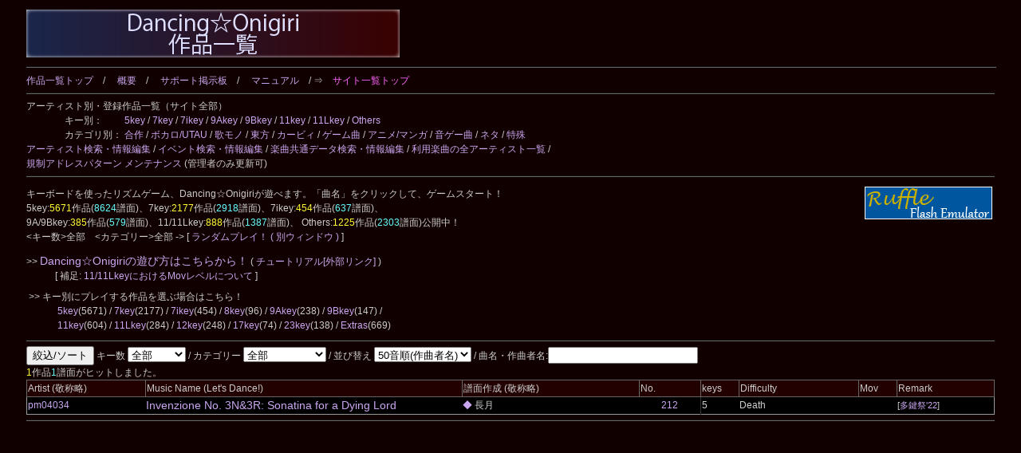

--- FILE ---
content_type: text/html; charset=UTF-8
request_url: https://cw7.sakura.ne.jp/lstart/?artistId=001651
body_size: 537489
content:
<!DOCTYPE html>
<html lang="ja">
<head>
<meta charset="utf-8">
<meta name="keywords" content="ダンおに,Dancing☆Onigiri,Dan☆Oni,音ゲー,DDR風,7key,11key,5key">
<meta name="description" content="キーボードを使ったリズムゲーム、Dancing☆Onigiriを公開しています。5, 7keyといったメジャーキーからマイナーキーまで、200曲以上が無料で遊べる！">
<title>Dancing☆Onigiri 作品一覧</title>
<link rel="stylesheet" type="text/css" href="/doworks7/css/works.css">
<script type="text/javascript" src="/doworks7/js/jquery-1.10.2.min.js"></script>
<script type="text/javascript" src="/doworks7/js/jquery.easing.1.3.js"></script>
<script type="text/javascript" src="/doworks7/js/script.js"></script>
</head>
<body>
<div id="wrapper">
<table class="tblsize tblBack" summary="back" align="center"><tr><td>
<p>
<a href="https://cw7.sakura.ne.jp/lst/"><img src="/doworks/img/danonilist-01.png" border="0" width="468" height="60" alt="Dancing☆Onigiri作品一覧"></a><br>
</p>
<hr>
<a href="/lst/">作品一覧トップ</a>　/　
<a href="/lst/infor.html">概要</a>　/　
<a href="http://jbbs.shitaraba.net/game/53831/">サポート掲示板</a>　/　
<a href="/lst/manual.html">マニュアル</a>　/ 
⇒　<a href="https://cw7.sakura.ne.jp/danonidb/list"><span class="colPink">サイト一覧トップ</span></a>
<hr>
アーティスト別・登録作品一覧（サイト全部）<br>
　　　　キー別：　　
	<a href="/lstart/?keys=5">5key</a> / 
	<a href="/lstart/?keys=7">7key</a> / 
	<a href="/lstart/?keys=7i">7ikey</a> / 
	<a href="/lstart/?keys=9A">9Akey</a> / 
	<a href="/lstart/?keys=9B">9Bkey</a> / 
	<a href="/lstart/?keys=11R">11key</a> / 
	<a href="/lstart/?keys=11L">11Lkey</a> / 
	<a href="/lstart/?keys=othersd">Others</a><br>
　　　　カテゴリ別：
	<a href="/lstart/?category=%E5%90%88%E4%BD%9C">合作</a> / 
	<a href="/lstart/?category=%E3%83%9C%E3%82%AB%E3%83%AD">ボカロ/UTAU</a> / 
	<a href="/lstart/?category=Vocal">歌モノ</a> / 
	<a href="/lstart/?category=%E6%9D%B1%E6%96%B9">東方</a> / 
	<a href="/lstart/?category=%E3%82%AB%E3%83%BC%E3%83%93%E3%82%A3">カービィ</a> / 
	<a href="/lstart/?category=%E3%82%B2%E3%83%BC%E3%83%A0%E6%9B%B2">ゲーム曲</a> / 
	<a href="/lstart/?category=%E3%82%A2%E3%83%8B%E3%83%A1">アニメ/マンガ</a> / 
	<a href="/lstart/?category=%E9%9F%B3%E3%82%B2%E3%83%BC%E6%9B%B2">音ゲー曲</a> / 
	<a href="/lstart/?category=%E3%83%8D%E3%82%BF">ネタ</a> / 
	<a href="/lstart/?category=%E7%89%B9%E6%AE%8A">特殊</a><br>
<a href="/edtart/">アーティスト検索・情報編集</a> / 
	<a href="/edtevt/">イベント検索・情報編集</a> / 
	<a href="/edtmsc/">楽曲共通データ検索・情報編集</a> / 
	<a href="/art/">利用楽曲の全アーティスト一覧</a> / <br>
<a href="/edtdmi/">規制アドレスパターン メンテナンス</a> (管理者のみ更新可)
<hr>
<div class="header">
<p>
<a href="https://cw7.sakura.ne.jp/lst/"><img src="/doworks/img/danonilist-01.png" border="0" width="468" height="60" alt="Dancing☆Onigiri作品一覧"></a><br>
</p>
<hr>
</div>
<p>
	キーボードを使ったリズムゲーム、Dancing☆Onigiriが遊べます。「曲名」をクリックして、ゲームスタート！
	
	<a href="https://ruffle.rs/"><img src="/danonidb/img/ruffle.png" align="right" border="0" width="160" height="41" alt="getFlashPlayer" title="Dancing☆Onigiri(通称ダンおに、Dan☆Oni)は、ブラウザで動作するフリーのリズムゲームです。旧Flash版はRuffleで！"></a><br>
	5key:<span class="colYellow">5671</span>作品(<span class="colWater">8624</span>譜面)、7key:<span class="colYellow">2177</span>作品(<span class="colWater">2918</span>譜面)、7ikey:<span class="colYellow">454</span>作品(<span class="colWater">637</span>譜面)、<br>
	9A/9Bkey:<span class="colYellow">385</span>作品(<span class="colWater">579</span>譜面)、11/11Lkey:<span class="colYellow">888</span>作品(<span class="colWater">1387</span>譜面)、 Others:<span class="colYellow">1225</span>作品(<span class="colWater">2303</span>譜面)公開中！<br>
	&lt;キー数&gt;全部　&lt;カテゴリー&gt;全部 -&gt; [<a href="javascript:random_jump();" title="ランダムプレイ！"> ランダムプレイ！ </a> <a href="javascript:random_jump_window();">( 別ウィンドウ )</a> ]<br>
</p>
<p>
	&gt;&gt; <a href="/howto/danoni_howto.html"><span class="fonts14">Dancing☆Onigiriの遊び方はこちらから！</span></a> (<a href="http://www11.atpages.jp/mimimi/tutorial/index.html" target="_blank"> チュートリアル[外部リンク] </a>)<br>
　　　[ 補足: <a href="/howto/11key_mov.html"> 11/11LkeyにおけるMovレベルについて </a>]
</p>
<table border="0">
<tr>
	<td>
		&gt;&gt; キー別にプレイする作品を選ぶ場合はこちら！<br>
		　　　<a href="?keys=5">5key</a>(5671) / <a href="?keys=7">7key</a>(2177) / <a href="?keys=7i">7ikey</a>(454) / <a href="?keys=8">8key</a>(96) / <a href="?keys=9A">9Akey</a>(238) / <a href="?keys=9B">9Bkey</a>(147) /<br>　　　<a href="?keys=11R">11key</a>(604) / <a href="?keys=11L">11Lkey</a>(284) / <a href="?keys=12">12key</a>(248) / <a href="?keys=17">17key</a>(74) / <a href="?keys=23">23key</a>(138) / <a href="?keys=others">Extras</a>(669)<br>
	</td>
</tr>
</table>
<hr>
	
<form action="" method="GET">
	<input type="submit" value="絞込/ソート" tabindex="7">
	<input type="hidden" name="mir" value="">
	キー数
	<select name="keys" tabindex="1" title="指定したキーで絞り込みます。">
		<option value="" selected>全部</option>
		<option value="5">5 key</option>
		<option value="7">7 key</option>
		<option value="7i">7i key</option>
		<option value="8">8 key</option>
		<option value="9A">9A key</option>
		<option value="9B">9B key</option>
		<option value="11R">11 key</option>
		<option value="11L">11L key</option>
		<option value="11W">11W key</option>
		<option value="12">12 key</option>
		<option value="14">14 key</option>
		<option value="17">17 key</option>
		<option value="23">23 key</option>
		<option value="others">Extras</option>
		
	</select>
	/ カテゴリー
	<select name="category" tabindex="2" title="カテゴリーで絞り込みます。">
		<option value="" selected>全部</option>
		<option value="合作">合作</option>
		<option value="ボカロ">ボカロ/UTAU</option>
		<option value="東方">東方</option>
		<option value="カービィ">カービィ</option>
		<option value="ゲーム曲">ゲーム曲</option>
		<option value="アニメ">アニメ/マンガ</option>
		<option value="音ゲー曲">音ゲー曲</option>
		<option value="ネタ">ネタ</option>
		<option value="特殊">特殊</option>
	</select>
	/ 並び替え
	<select name="sort" tabindex="3" title="指定した順番にリストを並び替えます。">
		<option value="artistName" selected>50音順(作曲者名)</option>
		<option value="musicName">50音順(曲名)</option>
		<option value="mov">Mov(11keyのみ)</option>
<!--//		<option value="">番号順</option>
		<option value="difficulty">難易度</option>
		<option value="mov">Mov(11keyのみ)</option> //-->
		
		
	</select>
	/ 曲名・作曲者名:<input type="text" name="music" value="" style="width:180px" tabindex="4" title="">
</form>
<span class="colYellow">1</span>作品<span class="colWater">1</span>譜面がヒットしました。<br>
<table id="SortTable" class="tbllist tblGray" summary="danonilist">
<thead>
<tr>
	<th class="headerBack" style="width:100px;">Artist (敬称略)</th>
	<th class="headerBack" style="width:250px;">Music Name (Let's Dance!)</th>
	<th class="headerBack" style="width:150px;">譜面作成 (敬称略)</th>
	<th class="headerBack" style="width:50px;">No.</th>
		<th class="headerBack" style="width:30px;">keys</th>
		<th class="headerBack" style="width:100px;">Difficulty</th>
		<th class="headerBack" style="width:30px;">Mov</th>
		<th class="headerBack" style="width:80px;">Remark</th>
</tr>
</thead>
<tbody>
<tr>
	<td>
		<a href="https://soundcloud.com/pm04034" title="pm04034 (SoundCloud)"> pm04034 </a>

	</td>
	<td>
		<a href="http://ngtkdo.stars.ne.jp/danoni/212_invenzione.html"><span class="fonts14"> Invenzione No. 3N&amp;3R: Sonatina for a Dying Lord</span></a>

	</td>
	<td>
		<a href="/lst/ds0021/" title="長月さんの作品一覧へ">◆</a> 長月	</td>
	<td align="center" style="border-right:solid 1px #333333;">
		<a href="/dtl/ds0021/0212" title="長月さんの「Invenzione No. 3N&amp;3R: Sonatina for a Dying Lord」の情報はこちら">212</a>
	</td>
	
	<td>5</td>
	<td style="width:80px;">
		Death
	</td>
	<td align="left" style="width:30px;">
	</td>
	
	<td><span class="fonts11">[<a href="https://cw7.sakura.ne.jp/event/nfes22/" title="多鍵祭&#039;22">多鍵祭&#039;22</a>]</span></td>
</tr>
</tbody>
</table><hr>
<p id="toPageTop"><a href="#wrapper"><img src="/doworks/img/pageTop-01.png" alt="pageTop" width="50" height="40" border="0"></a></p>
</td>
</tr>
</table>
</div>
<script type="text/javascript">
<!--//
var danoniLink = new Array(
	"https://web.archive.org/web/20190314064052/http://www.geocities.co.jp/SiliconValley/4358/do.html",
	"https://cw7.sakura.ne.jp/geo-tickle_flash/positive3rd/",
	"https://cw7.sakura.ne.jp/danoni/2020/0001_Positive3rdShort.html",
	"https://cw7.sakura.ne.jp/geo-tickle_flash/party4u_begin/",
	"https://cw7.sakura.ne.jp/geo-tickle_flash/party4u_easy/",
	"https://cw7.sakura.ne.jp/geo-tickle_flash/party4u_sta_new/",
	"https://cw7.sakura.ne.jp/geo-tickle_flash/party4u_hard/",
	"https://cw7.sakura.ne.jp/danoni/2016/0003_J219.html",
	"https://cw7.sakura.ne.jp/danoni/2009/0005_ForYourLove.html",
	"https://cw7.sakura.ne.jp/geo-tickle_flash/sagittarius_re/",
	"https://cw7.sakura.ne.jp/geo-tickle_flash/dim_euro/",
	"https://cw7.sakura.ne.jp/danoni/2009/0007R_DimEuro.html",
	"https://cw7.sakura.ne.jp/geo-tickle_flash/maybefly/",
	"https://cw7.sakura.ne.jp/danoni/2020/0008_MayBeAbleToFly.html",
	"https://cw7.sakura.ne.jp/geo-tickle_flash/driveheaven/",
	"http://www7a.biglobe.ne.jp/~tyruster/rank/vol1/main.html",
	"https://cw7.sakura.ne.jp/geo-tickle_flash/snowgap/",
	"https://cw7.sakura.ne.jp/danoni/2005/f_fantasy/",
	"https://cw7.sakura.ne.jp/danoni/2011/0012R_FleetingFantasy.html",
	"http://www7a.biglobe.ne.jp/~tyruster/rank/air/",
	"https://cw7.sakura.ne.jp/danoni/2008/0013B_Air.html",
	"http://www7a.biglobe.ne.jp/~tyruster/rank/cold/",
	"https://cw7.sakura.ne.jp/danoni/2008/0014B_ColdBreath.html",
	"http://www7a.biglobe.ne.jp/~tyruster/rank/strain/main.html",
	"https://cw7.sakura.ne.jp/danoni/2009/0015B_strain.html",
	"https://cw7.sakura.ne.jp/danoni/2005/0016_StormyWing.html",
	"https://cw7.sakura.ne.jp/danoni/2005/0017_X-Y-Z.html",
	"https://cw7.sakura.ne.jp/danoni/2005/translove/",
	"http://crosswalker.my.land.to/flash/danoni/main.html",
	"https://cw7.sakura.ne.jp/danoni/2005/valparaiso/",
	"https://cw7.sakura.ne.jp/danoni/2005/lataia/",
	"https://web.archive.org/web/20190321001613/http://www.geocities.jp/invitationtk/dan_oni/7/002/",
	"https://cw7.sakura.ne.jp/danoni/2005/destroy/",
	"https://cw7.sakura.ne.jp/danoni/2011/0022R_SuperDestroyer.html",
	"https://cw7.sakura.ne.jp/danoni/2005/fairwindr/",
	"http://www7a.biglobe.ne.jp/~tyruster/rank/eurofreak/main.html",
	"https://cw7.sakura.ne.jp/danoni/2008/0025_RaiseTheRoof.html",
	"https://cw7.sakura.ne.jp/danoni/2005/startdash/",
	"https://web.archive.org/web/20190321001613/http://www.geocities.jp/invitationtk/dan_oni/5/001/",
	"https://web.archive.org/web/20190321001613/http://www.geocities.jp/invitationtk/dan_oni/7/001/",
	"https://cw7.sakura.ne.jp/danoni/2017/0027B_Tougenkyo_remix.html",
	"https://web.archive.org/web/20190321001613/http://www.geocities.jp/invitationtk/dan_oni/7/003/",
	"https://cw7.sakura.ne.jp/danoni/2016/0028B_Naname45do.html",
	"https://web.archive.org/web/20190321001613/http://www.geocities.jp/invitationtk/dan_oni/7/004/",
	"https://cw7.sakura.ne.jp/danoni/2020/0029B_Annihilate.html",
	"https://cw7.sakura.ne.jp/danoni/2005/yasuragi/",
	"https://web.archive.org/web/20190321001613/http://www.geocities.jp/invitationtk/dan_oni/7/005/",
	"https://web.archive.org/web/20190321001613/http://www.geocities.jp/invitationtk/dan_oni/7/006/",
	"https://cw7.sakura.ne.jp/danoni/2016/0032B_EternalStar.html",
	"https://web.archive.org/web/20190321001613/http://www.geocities.jp/invitationtk/dan_oni/7/007/",
	"https://web.archive.org/web/20190321001613/http://www.geocities.jp/invitationtk/dan_oni/7/008/",
	"https://web.archive.org/web/20190321001613/http://www.geocities.jp/invitationtk/dan_oni/5/002/",
	"https://cw7.sakura.ne.jp/danoni/2008/0035B_ArcTheCross.html",
	"https://cw7.sakura.ne.jp/danoni/2016/0035C_ArcTheCross.html",
	"https://cw7.sakura.ne.jp/danoni/2006/lapis/",
	"https://cw7.sakura.ne.jp/danoni/2009/0036R_LapisHeavens.html",
	"https://cw7.sakura.ne.jp/danoni/2006/soul/soultaker.html",
	"https://cw7.sakura.ne.jp/danoni/2006/0038_DigitalConfession.html",
	"https://cw7.sakura.ne.jp/danoni/2006/0039_GenicTrip.html",
	"https://cw7.sakura.ne.jp/danoni/2005/vol1/",
	"https://cw7.sakura.ne.jp/danoni/2012/0040B_Colored.html",
	"https://cw7.sakura.ne.jp/danoni/2010/0041R_twinklestar.html",
	"https://cw7.sakura.ne.jp/danoni/2010/0042R_CrossAffectionHC.html",
	"https://cw7.sakura.ne.jp/danoni/2006/r176/preview.html",
	"https://cw7.sakura.ne.jp/danoni/2011/0043R_R176.html",
	"https://cw7.sakura.ne.jp/danoni/2010/0044R_SunlightWings.html",
	"https://cw7.sakura.ne.jp/danoni/2006/0045_DazzlingSoul.html",
	"https://cw7.sakura.ne.jp/danoni/2010/0046R_romance.html",
	"https://cw7.sakura.ne.jp/danoni/2006/0047_OginoHouseDance.html",
	"https://cw7.sakura.ne.jp/danoni/2023/0048B_11vs11.html",
	"https://cw7.sakura.ne.jp/danoni/2006/0049_DeltaBeat-0.html",
	"https://cw7.sakura.ne.jp/danoni/2007/0051B_ZeroVision.html",
	"https://cw7.sakura.ne.jp/danoni/2010/0053R_MidnightDragon.html",
	"https://cw7.sakura.ne.jp/danoni/2006/luvin/main.html",
	"https://cw7.sakura.ne.jp/danoni/2006/0055_Yousai.html",
	"https://cw7.sakura.ne.jp/danoni/2006/0056_260.html",
	"https://cw7.sakura.ne.jp/danoni/2006/0058_XYZcecilia.html",
	"https://cw7.sakura.ne.jp/danoni/2006/0059_SamuraiBeatRe.html",
	"https://cw7.sakura.ne.jp/danoni/2006/0060_CHOCO.html",
	"https://cw7.sakura.ne.jp/danoni/2019/0062B_DreamGlider.html",
	"https://cw7.sakura.ne.jp/danoni/2006/0063_BurningEmotion.html",
	"https://cw7.sakura.ne.jp/danoni/2006/0064_NorthernLights.html",
	"https://cw7.sakura.ne.jp/danoni/2006/0066_SpaceMovement.html",
	"https://cw7.sakura.ne.jp/danoni/2008/gengaozo/main.html",
	"https://cw7.sakura.ne.jp/danoni/2006/apocalypse/doxf02.html",
	"https://cw7.sakura.ne.jp/danoni/2006/tsundere/doxf02.html",
	"https://cw7.sakura.ne.jp/danoni/2007/0070_GaryuKiso.html",
	"http://varenntainn.oboroduki.com/yamiyo.html",
	"https://cw7.sakura.ne.jp/event/7fes07/works/2Aunsung/main.html",
	"https://cw7.sakura.ne.jp/event/7fes07/works/chocobo/main.html",
	"https://cw7.sakura.ne.jp/danoni/2007/pwrpff/main.html",
	"https://cw7.sakura.ne.jp/danoni/2007/0075_FLY.html",
	"https://cw7.sakura.ne.jp/danoni/2007/0076_OverTheFrailDream.html",
	"https://cw7.sakura.ne.jp/danoni/2022/0076P_OverTheFrailDream.html",
	"https://cw7.sakura.ne.jp/danoni/2007/0077_YoshiComeHere.html",
	"https://cw7.sakura.ne.jp/danoni/2007/0078_RUN.html",
	"https://cw7.sakura.ne.jp/danoni/2013/0079_Thrustup.html",
	"https://cw7.sakura.ne.jp/danoni/2007/0080_RainbowCrayonDR.html",
	"https://cw7.sakura.ne.jp/danoni/2008/flytsky/main.html",
	"https://cw7.sakura.ne.jp/danoni/2008/0082_tension.html",
	"https://cw7.sakura.ne.jp/danoni/2008/0083_FireStorm.html",
	"https://cw7.sakura.ne.jp/danoni/2008/0084_Dreamin_happycore.html",
	"https://cw7.sakura.ne.jp/danoni/2008/0085_LastForce.html",
	"https://cw7.sakura.ne.jp/danoni/2008/false/",
	"https://cw7.sakura.ne.jp/danoni/2008/0087_NeverGiveUp.html",
	"https://cw7.sakura.ne.jp/danoni/2008/0088_Jivingstar.html",
	"https://cw7.sakura.ne.jp/danoni/2008/0089_Amanatsu.html",
	"https://cw7.sakura.ne.jp/danoni/2008/0090_FinalParty.html",
	"https://cw7.sakura.ne.jp/danoni/2008/0091_Picnic-HiTension.html",
	"https://cw7.sakura.ne.jp/danoni/2021/0091B_PicnicArrenge.html",
	"https://cw7.sakura.ne.jp/danoni/2008/0092_niratea.html",
	"https://cw7.sakura.ne.jp/danoni/2008/0093_spark-okhitmania.html",
	"https://cw7.sakura.ne.jp/danoni/2008/0094_Galaxy.html",
	"https://cw7.sakura.ne.jp/event/7fes08/begin/julia/julia.html",
	"https://cw7.sakura.ne.jp/danoni/2015/0095B_JULIA.html",
	"https://cw7.sakura.ne.jp/danoni/2008/0096_OhMyGod.html",
	"https://cw7.sakura.ne.jp/danoni/2008/bat/main.html",
	"https://cw7.sakura.ne.jp/danoni/2008/slept/main.html",
	"https://cw7.sakura.ne.jp/danoni/2018/0098B_Overslept.html",
	"https://cw7.sakura.ne.jp/danoni/2008/0099_Skyscape.html",
	"https://cw7.sakura.ne.jp/danoni/2008/0100_WinterShiki.html",
	"https://cw7.sakura.ne.jp/danoni/2008/0101_TurntotheLight.html",
	"https://cw7.sakura.ne.jp/danoni/2008/0102_RealDoubt.html",
	"https://cw7.sakura.ne.jp/danoni/2008/0103_HappyRainbow.html",
	"https://cw7.sakura.ne.jp/danoni/2008/0104_Lucky7.html",
	"https://cw7.sakura.ne.jp/danoni/2008/k_picnic/main.html",
	"https://cw7.sakura.ne.jp/danoni/2008/0106_RE-RAVE.html",
	"https://cw7.sakura.ne.jp/danoni/2008/0107_FallinDown.html",
	"https://cw7.sakura.ne.jp/danoni/2008/0108_InvisibleR.html",
	"https://cw7.sakura.ne.jp/danoni/2008/0109_BananaProblem.html",
	"https://cw7.sakura.ne.jp/danoni/2008/0110_RingRingRing.html",
	"https://cw7.sakura.ne.jp/danoni/2008/0111A_FreedomDive.html",
	"https://cw7.sakura.ne.jp/danoni/2008/0111B_FreedomDive.html",
	"https://cw7.sakura.ne.jp/danoni/2008/0112_MatariJazz.html",
	"https://cw7.sakura.ne.jp/danoni/2008/0113_Yuuen.html",
	"http://mfv2.sakura.ne.jp/do/main/?id=septet",
	"https://cw7.sakura.ne.jp/danoni/2008/duck/main.html",
	"https://cw7.sakura.ne.jp/danoni/2008/0116_TKM.html",
	"https://cw7.sakura.ne.jp/danoni/2008/0117_Aisyukei.html",
	"https://cw7.sakura.ne.jp/danoni/2008/0118_CrimsonMoon.html",
	"https://cw7.sakura.ne.jp/danoni/2008/0119_Kurokitou.html",
	"https://cw7.sakura.ne.jp/danoni/2008/0120_Traveler.html",
	"https://cw7.sakura.ne.jp/danoni/2008/0122_ShiroGangu.html",
	"https://cw7.sakura.ne.jp/danoni/2016/0123_2007November.html",
	"https://cw7.sakura.ne.jp/danoni/2008/0124_cc3.html",
	"https://cw7.sakura.ne.jp/danoni/2008/0125_cc4.html",
	"https://vorhandensein.sakura.ne.jp/temporary/csp/no048.html",
	"https://cw7.sakura.ne.jp/danoni/2008/0127_NaturalDisasters.html",
	"https://cw7.sakura.ne.jp/danoni/2008/0128_LittlePleasures.html",
	"http://mfv2.sakura.ne.jp/do/_Northern/?id=my_darlin06",
	"http://ikazch.ikaduchi.com/electric/electric.html",
	"http://color.is-mine.net/flash/gekileaf/",
	"http://mfv2.sakura.ne.jp/do/_ratilt/?id=moments",
	"https://cw7.sakura.ne.jp/danoni/2008/0133_Foon.html",
	"http://ikazch.ikaduchi.com/cynthia/cynthia.html",
	"https://cw7.sakura.ne.jp/danoni/2009/0135_LUNATIC.html",
	"https://cw7.sakura.ne.jp/danoni/2009/cosmic/main.html",
	"https://cw7.sakura.ne.jp/danoni/2009/0137_EverlastingLove.html",
	"https://cw7.sakura.ne.jp/danoni/2009/0138_VastStarlitSky.html",
	"https://cw7.sakura.ne.jp/danoni/2009/0139_Anosaka.html",
	"https://cw7.sakura.ne.jp/danoni/2009/0140_WonderWeenyWerewolf.html",
	"https://cw7.sakura.ne.jp/danoni/2009/0141_Maichiru.html",
	"https://cw7.sakura.ne.jp/danoni/2009/0142_Leopard.html",
	"https://cw7.sakura.ne.jp/danoni/2009/0143_KurenaiDress.html",
	"https://cw7.sakura.ne.jp/danoni/2009/0144_eXtendTheRave_short.html",
	"https://cw7.sakura.ne.jp/danoni/2014/0145_Truth.html",
	"https://cw7.sakura.ne.jp/danoni/2009/0146_RainySeason.html",
	"https://cw7.sakura.ne.jp/danoni/2009/0147_SonsOfTheLight.html",
	"https://cw7.sakura.ne.jp/danoni/2009/0148_BlueRay.html",
	"https://cw7.sakura.ne.jp/danoni/2022/0148K_BlueRay.html",
	"https://cw7.sakura.ne.jp/danoni/2009/aci-l/",
	"https://cw7.sakura.ne.jp/danoni/2009/aci-lwf/main.html",
	"https://cw7.sakura.ne.jp/danoni/2009/0150_FrozenRain.html",
	"https://cw7.sakura.ne.jp/danoni/2009/0151_LittleStar-vocal.html",
	"https://cw7.sakura.ne.jp/danoni/2009/0152_BlueSky.html",
	"https://cw7.sakura.ne.jp/danoni/2009/0153_LordOfWar.html",
	"http://mfv2.sakura.ne.jp/do/_Northern/?id=penetration",
	"https://cw7.sakura.ne.jp/danoni/2009/0155_llNightFever.html",
	"https://cw7.sakura.ne.jp/danoni/2009/0156_LovelyLaughter.html",
	"https://cw7.sakura.ne.jp/danoni/2022/0156B_LovelyLaughter.html",
	"https://cw7.sakura.ne.jp/danoni/2009/0157_RayofMoonlight.html",
	"https://cw7.sakura.ne.jp/danoni/2009/0158_DestinedMarionette.html",
	"https://cw7.sakura.ne.jp/danoni/2009/0159_BloodyCross.html",
	"https://mfv2.sakura.ne.jp/do/main/?id=mimirobo",
	"https://cw7.sakura.ne.jp/danoni/2009/0161_MidnightDance.html",
	"http://vorhandensein.sakura.ne.jp/danoni/098_haruka/",
	"https://cw7.sakura.ne.jp/danoni/2009/0163_KOD.html",
	"https://cw7.sakura.ne.jp/danoni/2009/0164_PositiveDanceFinal.html",
	"https://cw7.sakura.ne.jp/danoni/2009/0165_Snow.html",
	"https://cw7.sakura.ne.jp/danoni/2009/0166_ExodusVocal.html",
	"https://cw7.sakura.ne.jp/danoni/2009/0167_felys.html",
	"https://cw7.sakura.ne.jp/danoni/2009/0168_KaerusanHappy.html",
	"https://cw7.sakura.ne.jp/danoni/2009/0169_StraightSoul.html",
	"https://cw7.sakura.ne.jp/danoni/2010/0170_pokemonBTINo3.html",
	"https://cw7.sakura.ne.jp/danoni/2010/0171_CUTIE88.html",
	"https://cw7.sakura.ne.jp/danoni/2010/0172_WinkTransiStar.html",
	"https://cw7.sakura.ne.jp/danoni/2010/0173_Yozaku.html",
	"http://vorhandensein.sakura.ne.jp/danoni/113_ashita/",
	"https://cw7.sakura.ne.jp/danoni/2010/0175_OozoraHitomi.html",
	"https://cw7.sakura.ne.jp/danoni/2010/0176_ChurchBell.html",
	"https://cw7.sakura.ne.jp/danoni/2010/0177_OutlookPreVer.html",
	"https://web.archive.org/web/20100627145047/http://autumnleaves.lilect.net/No_100/medley.html",
	"https://cw7.sakura.ne.jp/danoni/2010/0179_OginoHouse.html",
	"https://cw7.sakura.ne.jp/danoni/2010/0180_HappyHeartBeat.html",
	"https://cw7.sakura.ne.jp/danoni/2010/0181_YankeeDoodle_EuroMix.html",
	"https://cw7.sakura.ne.jp/danoni/2010/0182_RiskyMetaphor.html",
	"https://cw7.sakura.ne.jp/danoni/2010/0183_Root.html",
	"https://cw7.sakura.ne.jp/danoni/2010/0184_RosinYukai.html",
	"https://cw7.sakura.ne.jp/danoni/2010/0185_Step.html",
	"https://cw7.sakura.ne.jp/danoni/2010/0186_MagicSongo.html",
	"https://cw7.sakura.ne.jp/danoni/2010/0187_Hate.html",
	"http://mfv2.sakura.ne.jp/do/main/?id=ESS",
	"https://vorhandensein.sakura.ne.jp/danoni/129_er/",
	"https://cw7.sakura.ne.jp/danoni/2010/0190_UNBALANCE.html",
	"https://cw7.sakura.ne.jp/danoni/2010/0191_HeatingDreamers.html",
	"https://vorhandensein.sakura.ne.jp/danoni/132_1126/",
	"https://vorhandensein.sakura.ne.jp/danoni/133_energetic/",
	"https://cw7.sakura.ne.jp/danoni/2011/0194_GreenGreensHappy.html",
	"https://vorhandensein.sakura.ne.jp/danoni/004r_believe/",
	"https://vorhandensein.sakura.ne.jp/danoni/138_green/",
	"https://vorhandensein.sakura.ne.jp/danoni/139_lunar/",
	"https://cw7.sakura.ne.jp/danoni/2011/halcyon/",
	"https://cw7.sakura.ne.jp/danoni/2011/0199_SpeedSki.html",
	"https://cw7.sakura.ne.jp/danoni/2011/0200_CarelessPrince.html",
	"https://vorhandensein.sakura.ne.jp/danoni/147_cutting/",
	"https://cw7.sakura.ne.jp/danoni/2011/0202_CrazyMyHeart_HiHTMix.html",
	"https://cw7.sakura.ne.jp/danoni/2011/0203_COOL.html",
	"https://cw7.sakura.ne.jp/danoni/2011/bunt/bunt.html",
	"https://vorhandensein.sakura.ne.jp/danoni/039r_cherish/",
	"https://cw7.sakura.ne.jp/danoni/2011/0206_BBRAVE.html",
	"https://cw7.sakura.ne.jp/danoni/2011/0207_LAPISTREAM.html",
	"https://cw7.sakura.ne.jp/danoni/2011/0208_Transmit.html",
	"https://cw7.sakura.ne.jp/danoni/2011/0209_Over2-16.html",
	"https://cw7.sakura.ne.jp/danoni/2011/0210_Lightscape.html",
	"https://vorhandensein.sakura.ne.jp/danoni/163_reflection/",
	"https://cw7.sakura.ne.jp/danoni/2012/0212_dtbtBattle.html",
	"https://cw7.sakura.ne.jp/danoni/2012/0213_MoonlessNight.html",
	"http://vorhandensein.sakura.ne.jp/danoni/174_smiley/",
	"https://cw7.sakura.ne.jp/danoni/2012/0215_KaryuuKyouen.html",
	"https://cw7.sakura.ne.jp/danoni/2012/0216_ArtificialFlower.html",
	"https://cw7.sakura.ne.jp/danoni/2012/0217_MoeyoOtenba.html",
	"https://cw7.sakura.ne.jp/danoni/2012/0218_Toki.html",
	"https://cw7.sakura.ne.jp/danoni/2012/0219_SorairoSanpomichi.html",
	"https://cw7.sakura.ne.jp/danoni/2012/0220_AreYouHappy.html",
	"https://cw7.sakura.ne.jp/danoni/2013/0221_ColorfulCourse.html",
	"https://cw7.sakura.ne.jp/danoni/2013/0222_Tonarini-itene.html",
	"https://cw7.sakura.ne.jp/danoni/2013/0223_LangTone.html",
	"https://cw7.sakura.ne.jp/danoni/2013/0224_Sakura.html",
	"https://cw7.sakura.ne.jp/danoni/2013/0225_StardustOceanOrg.html",
	"https://cw7.sakura.ne.jp/danoni/2013/0226_OukaHakushou.html",
	"https://cw7.sakura.ne.jp/danoni/2013/0227_pkLove.html",
	"https://cw7.sakura.ne.jp/danoni/2013/0228_F.html",
	"https://cw7.sakura.ne.jp/danoni/2013/0229_CoverStory.html",
	"https://vorhandensein.sakura.ne.jp/danoni/213_angel/",
	"https://cw7.sakura.ne.jp/danoni/2013/0231_RottelersHomeCartoon.html",
	"https://cw7.sakura.ne.jp/danoni/2013/0232_Nobasita.html",
	"https://cw7.sakura.ne.jp/danoni/2013/0233_Mizutama.html",
	"https://cw7.sakura.ne.jp/danoni/2013/0234_GetDown.html",
	"https://cw7.sakura.ne.jp/danoni/2013/0235_SaikyoCinderella.html",
	"https://cw7.sakura.ne.jp/danoni/2013/0236_ClearSky.html",
	"https://cw7.sakura.ne.jp/danoni/2013/0237_Cllema.html",
	"https://cw7.sakura.ne.jp/danoni/2013/0238_twinklestar.html",
	"https://cw7.sakura.ne.jp/danoni/2013/0239_PoorAttacker.html",
	"https://cw7.sakura.ne.jp/danoni/2013/0240_StPartyNight.html",
	"https://cw7.sakura.ne.jp/danoni/2014/0241_Rainbow.html",
	"https://cw7.sakura.ne.jp/danoni/2014/0242_HTML.html",
	"https://cw7.sakura.ne.jp/danoni/2014/0243_DemystifyBurst.html",
	"https://vorhandensein.sakura.ne.jp/danoni/227_vivid/",
	"https://cw7.sakura.ne.jp/danoni/2014/0245_FukoMeibi.html",
	"https://cw7.sakura.ne.jp/danoni/2015/0246_Quadruple.html",
	"https://cw7.sakura.ne.jp/danoni/2015/0247_Sinobimai.html",
	"https://cw7.sakura.ne.jp/danoni/2015/0248_PlatinumProud.html",
	"http://ccsyouta.sakura.ne.jp/danoni/200_ssdx/4ever.html",
	"https://vorhandensein.sakura.ne.jp/danoni/239_ameiro/",
	"https://cw7.sakura.ne.jp/danoni/2015/0251_OverTheRave2015.html",
	"https://cw7.sakura.ne.jp/danoni/2015/0252_JEWELS_brightness.html",
	"https://cw7.sakura.ne.jp/danoni/2015/0253_PushForward.html",
	"https://cw7.sakura.ne.jp/danoni/2015/0254_Redmoon.html",
	"https://cw7.sakura.ne.jp/danoni/2015/0255_HTTP.html",
	"https://cw7.sakura.ne.jp/danoni/2015/0256_DangerxDanger.html",
	"https://cw7.sakura.ne.jp/danoni/2015/0257_FJGirlCrowNP.html",
	"https://cw7.sakura.ne.jp/danoni/2015/0258_FragmentKP.html",
	"https://cw7.sakura.ne.jp/danoni/2015/0259_Karakuri.html",
	"https://cw7.sakura.ne.jp/danoni/2015/0260_ZigzagLabyrinth.html",
	"https://cw7.sakura.ne.jp/danoni/2016/0261_ConsiderNumbers3.html",
	"https://cw7.sakura.ne.jp/danoni/2016/0262_BloodyJustice.html",
	"https://cw7.sakura.ne.jp/danoni/2016/0263_GoukaMantle.html",
	"https://cw7.sakura.ne.jp/danoni/2016/0264_AirWind.html",
	"https://cw7.sakura.ne.jp/danoni/2016/0265_ErstGlanz.html",
	"https://cw7.sakura.ne.jp/danoni/2016/0266_KaikouTobira.html",
	"https://cw7.sakura.ne.jp/danoni/2016/0267_BattleForHonour.html",
	"https://cw7.sakura.ne.jp/danoni/2016/0268_Short.html",
	"https://cw7.sakura.ne.jp/danoni/2016/0269_Raydance.html",
	"https://cw7.sakura.ne.jp/danoni/2016/0270_fujisan.html",
	"https://cw7.sakura.ne.jp/danoni/2016/0271_RainbowNote.html",
	"https://cw7.sakura.ne.jp/danoni/2016/0272_SummerNightFlower.html",
	"https://cw7.sakura.ne.jp/danoni/2016/0273_DefeatIDoll.html",
	"https://cw7.sakura.ne.jp/danoni/2016/0274_TohoDotyuki.html",
	"https://cw7.sakura.ne.jp/danoni/2016/0275_CatchTheWind.html",
	"https://cw7.sakura.ne.jp/danoni/2016/0276_MusicTime.html",
	"https://cw7.sakura.ne.jp/danoni/2022/0276P_MusicTime.html",
	"https://cw7.sakura.ne.jp/danoni/2016/0277_PbrideRin.html",
	"https://cw7.sakura.ne.jp/danoni/2016/0278_Es.html",
	"https://cw7.sakura.ne.jp/danoni/2016/0279_MyRule.html",
	"https://cw7.sakura.ne.jp/danoni/2016/0280_SouthernCross2011.html",
	"https://cw7.sakura.ne.jp/danoni/2016/0281_Versus.html",
	"https://cw7.sakura.ne.jp/danoni/2016/0282_noapusa.html",
	"https://cw7.sakura.ne.jp/danoni/2022/0282K_noapusa.html",
	"https://cw7.sakura.ne.jp/danoni/2016/0283_CombativeInstinct2.html",
	"https://cw7.sakura.ne.jp/danoni/2016/0284_BRIGHTONE_ER.html",
	"https://cw7.sakura.ne.jp/danoni/2017/0285_Sympathizer.html",
	"https://cw7.sakura.ne.jp/danoni/2017/0286_StellarNauts.html",
	"https://cw7.sakura.ne.jp/danoni/2017/0287_Francisca.html",
	"https://cw7.sakura.ne.jp/danoni/2017/0288_IndefatigableLight_web.html",
	"https://cw7.sakura.ne.jp/danoni/2017/0289_SweetMagic_vocal.html",
	"https://cw7.sakura.ne.jp/danoni/2017/0290_LivelyDays.html",
	"https://cw7.sakura.ne.jp/danoni/2017/0291_KinokoMC.html",
	"https://cw7.sakura.ne.jp/danoni/2017/0292_CHANVALA1612.html",
	"https://cw7.sakura.ne.jp/danoni/2017/0293_SpiralFeeling.html",
	"https://cw7.sakura.ne.jp/danoni/2017/0294_UppunBreaker.html",
	"https://cw7.sakura.ne.jp/danoni/2017/0295_LyricalAbyss.html",
	"https://cw7.sakura.ne.jp/danoni/2017/0296A_StickerOfPuyo.html",
	"https://cw7.sakura.ne.jp/danoni/2017/0296B_StickerOfPuyo.html",
	"https://cw7.sakura.ne.jp/danoni/2017/0297_JonStg.html",
	"https://vorhandensein.sakura.ne.jp/danoni/264_aquarium/",
	"https://vorhandensein.sakura.ne.jp/danoni/267_happiness/",
	"https://cw7.sakura.ne.jp/danoni/2017/0300_TheDecisiveBattle.html",
	"https://cw7.sakura.ne.jp/danoni/2017/0301_kirakiraLover.html",
	"https://cw7.sakura.ne.jp/danoni/2017/0302_LoyalHellhound.html",
	"https://cw7.sakura.ne.jp/danoni/2017/0303_CallMyName.html",
	"https://cw7.sakura.ne.jp/danoni/2017/0304_girlRapier.html",
	"https://cw7.sakura.ne.jp/danoni/2017/0305_ShiningStar.html",
	"https://vorhandensein.sakura.ne.jp/danoni/372_shining/",
	"https://cw7.sakura.ne.jp/danoni/2017/0306_SnowChildren.html",
	"https://vorhandensein.sakura.ne.jp/danoni/270_lolipop/",
	"https://vorhandensein.sakura.ne.jp/danoni/271_extra/",
	"https://cw7.sakura.ne.jp/danoni/2018/0309_AllOutAttack.html",
	"https://cw7.sakura.ne.jp/danoni/2018/0310_Chigiridani.html",
	"https://cw7.sakura.ne.jp/danoni/2018/0311_BlackGlass.html",
	"https://cw7.sakura.ne.jp/danoni/2018/0312_bOverTrust.html",
	"https://cw7.sakura.ne.jp/danoni/2018/0313_BeAlike.html",
	"http://vorhandensein.sakura.ne.jp/danoni/275_7250/",
	"https://cw7.sakura.ne.jp/danoni/2018/0315_PetitMagie.html",
	"https://cw7.sakura.ne.jp/danoni/2018/0316_Twilight.html",
	"https://cw7.sakura.ne.jp/danoni/2019/0317_OverflowingJoy.html",
	"http://ccsyouta.sakura.ne.jp/danoni/254_drop/drop.html",
	"http://vorhandensein.sakura.ne.jp/danoni/280_spica/",
	"https://cw7.sakura.ne.jp/danoni/2019/0320_TrickStyle.html",
	"https://cw7.sakura.ne.jp/danoni/2020/0321_OverTheTurbulence.html",
	"http://vorhandensein.sakura.ne.jp/danoni/287_kacho/",
	"https://vorhandensein.sakura.ne.jp/danoni/290_fuyuzora/",
	"https://cw7.sakura.ne.jp/danoni/2020/0324_BanbanJikenpou.html",
	"https://vorhandensein.sakura.ne.jp/danoni/292_ohisama/",
	"https://cw7.sakura.ne.jp/danoni/2021/0326_FtHosyu.html",
	"https://cw7.sakura.ne.jp/danoni/2021/0327_SparksHitMyHead.html",
	"https://cw7.sakura.ne.jp/danoni/2021/0328_Rideout.html",
	"https://mfv2.sakura.ne.jp/do/main/?id=Yorixiro",
	"https://cw7.sakura.ne.jp/danoni/2021/0330_ShapelessThread.html",
	"https://cw7.sakura.ne.jp/danoni/2021/0331_highwaystar2005.html",
	"https://vorhandensein.sakura.ne.jp/danoni/294_canaria/",
	"https://vorhandensein.sakura.ne.jp/danoni/295_dancing/",
	"https://cw7.sakura.ne.jp/danoni/2021/0334_GloriousAchievement.html",
	"https://vorhandensein.sakura.ne.jp/danoni/301_pastel/",
	"https://cw7.sakura.ne.jp/danoni/2021/0336_Psychomachia.html",
	"https://cw7.sakura.ne.jp/danoni/2021/0337_RoyalGlind.html",
	"https://cw7.sakura.ne.jp/danoni/2022/0337P_RoyalGlind.html",
	"https://mfv2.sakura.ne.jp/do/main/?id=insect",
	"https://cw7.sakura.ne.jp/danoni/2022/0339P_TheFive.html",
	"https://cw7.sakura.ne.jp/danoni/2022/0340P_Komichi.html",
	"https://cw7.sakura.ne.jp/danoni/2022/0341P_ChanceTime.html",
	"https://cw7.sakura.ne.jp/danoni/2022/0342_Encounter.html",
	"https://mfv2.sakura.ne.jp/do/main/?id=400_energy",
	"https://cw7.sakura.ne.jp/danoni/2022/0344_deaeedeaee.html",
	"https://vorhandensein.sakura.ne.jp/danoni/311_epilogue/",
	"https://cw7.sakura.ne.jp/danoni/2022/0346_TwistedBliss.html",
	"https://vorhandensein.sakura.ne.jp/danoni/314_pop/",
	"https://vorhandensein.sakura.ne.jp/danoni/320_phantasy/",
	"https://cw7.sakura.ne.jp/danoni/2022/0349_dreadnought.html",
	"https://cw7.sakura.ne.jp/danoni/2022/0350_FeelsHappiness.html",
	"https://cw7.sakura.ne.jp/danoni/2023/0350K_FeelsHappiness.html",
	"https://cw7.sakura.ne.jp/danoni/2022/0351_TensenNyanNyan.html",
	"https://mfv2.sakura.ne.jp/do/main/?id=DOVA_RANDOM&amp;scoreId=6",
	"https://mfv2.sakura.ne.jp/do/main/?id=DOVA_RANDOM&amp;scoreId=17",
	"https://cw7.sakura.ne.jp/danoni/2023/0354_RandomBattle.html",
	"https://cw7.sakura.ne.jp/danoni/2023/0355_LessonFinished.html",
	"https://cw7.sakura.ne.jp/danoni/2023/0356_SeishunKnife.html",
	"https://cw7.sakura.ne.jp/danoni/2023/0357_Boss03.html",
	"https://vorhandensein.sakura.ne.jp/danoni/337_mallon/",
	"https://vorhandensein.sakura.ne.jp/danoni/342_kirakira/",
	"https://cw7.sakura.ne.jp/danoni/2023/0360_vegalost.html",
	"https://cw7.sakura.ne.jp/danoni/2023/0361_BomberHead.html",
	"https://mfv2.sakura.ne.jp/do/main/?id=SwifterCharge",
	"https://vorhandensein.sakura.ne.jp/danoni/348_planetarium/",
	"https://mfv2.sakura.ne.jp/do/main/?id=do10000&amp;scoreId=24",
	"https://cw7.sakura.ne.jp/danoni/2023/0365_Destiny.html?scoreId=0",
	"https://cw7.sakura.ne.jp/danoni/2023/0365_Destiny.html?scoreId=1",
	"https://mfv2.sakura.ne.jp/do/main/?id=Outernoid&amp;scoreId=17",
	"https://cw7.sakura.ne.jp/danoni/2024/0368_EmptyTrickster.html",
	"https://vorhandensein.sakura.ne.jp/danoni/360_angel/",
	"https://vorhandensein.sakura.ne.jp/danoni/365_alice/",
	"https://mfv2.sakura.ne.jp/do/main/?id=StrawberryWalk",
	"https://cw7.sakura.ne.jp/danoni/2024/0372_PerfectSimulator.html",
	"https://cw7.sakura.ne.jp/danoni/2024/0373_DUALITY.html",
	"https://cw7.sakura.ne.jp/danoni/2024/0374K_WakuseiLoop.html",
	"https://cw7.sakura.ne.jp/danoni/2024/0375_kazekiriSanpo.html",
	"https://cw7.sakura.ne.jp/danoni/2024/0376_AllOrNothing.html",
	"https://mfv2.sakura.ne.jp/do/main/?id=mirageRouge",
	"https://cw7.sakura.ne.jp/danoni/2024/0378_SiegePerilous.html",
	"https://cw7.sakura.ne.jp/danoni/2024/0379_HappyXmasParty.html",
	"https://apoi108.sakura.ne.jp/danoni/11Lkey_package/?scoreId=9",
	"https://cw7.sakura.ne.jp/danoni/2024/0381_BiteTheBullet.html",
	"https://cw7.sakura.ne.jp/danoni/2024/0382P_NewWorld.html",
	"https://cw7.sakura.ne.jp/danoni/2024/0383_HbMansion.html",
	"https://cw7.sakura.ne.jp/danoni/2024/0384_HeartbeatOfTheNight.html",
	"https://cw7.sakura.ne.jp/danoni/2024/0385_Jinrai.html",
	"https://vorhandensein.sakura.ne.jp/danoni/390_himsiyauz/",
	"https://mfv2.sakura.ne.jp/do/main/?id=YWGT&amp;scoreId=22",
	"https://vorhandensein.sakura.ne.jp/danoni/392_hikari/",
	"https://ccsyouta.sakura.ne.jp/danoni/300_clean_tears_no/niji.html",
	"https://vorhandensein.sakura.ne.jp/danoni/395_lingering/",
	"https://cw7.sakura.ne.jp/danoni/2025/0391_BoisterousBeeDance.html",
	"https://cw7.sakura.ne.jp/danoni/2025/0392_FueBattle.html",
	"https://cw7.sakura.ne.jp/danoni/2025/0393_Lobelia.html",
	"https://vorhandensein.sakura.ne.jp/danoni/402_otsukisama/",
	"https://cw7.sakura.ne.jp/danoni/2025/0395_Recuerdo.html",
	"https://cw7.sakura.ne.jp/danoni/2025/0395K_Recuerdo.html",
	"https://cw7.sakura.ne.jp/danoni/2025/0396_DecisiveBattle.html",
	"https://vorhandensein.sakura.ne.jp/danoni/405_resonance/",
	"https://mfv2.sakura.ne.jp/do/main/?id=GalaxyHero",
	"",
	"https://kt-rpg.sakura.ne.jp/danoni/html5/danoni/danoni_inori.html",
	"https://kt-rpg.sakura.ne.jp/danoni/html5/danoni/danoni_julian.html",
	"https://kt-rpg.sakura.ne.jp/danoni/html5/danoni/danoni_hakumei.html",
	"https://kt-rpg.sakura.ne.jp/danoni/html5/danoni/danoni_hangyaku.html",
	"https://kt-rpg.sakura.ne.jp/danoni/html5/danoni/danoni_empath.html",
	"https://kt-rpg.sakura.ne.jp/danoni/html5/danoni/danoni_tanoshii.html",
	"http://sercretroom.qp.land.to/thrust/thrust.html",
	"https://mfv2.sakura.ne.jp/do/main/?id=septet&amp;scoreId=8",
	"https://mfv2.sakura.ne.jp/do/_Northern/?id=my_darlin06&amp;scoreId=1",
	"https://cw7.sakura.ne.jp/danoni/2008/0133_Foon.html?scoreId=25",
	"https://mfv2.sakura.ne.jp/do/_rekuAL/?id=Dress&amp;scoreId=24",
	"http://himatsubushitai.dousetsu.com/dancingonigiri/onnbashira2/bohyou.html",
	"http://himatsubushitai.dousetsu.com/dancingonigiri/day/flight.html",
	"http://himatsubushitai.dousetsu.com/dancingonigiri/aliven/dead.html",
	"http://himatsubushitai.dousetsu.com/dancingonigiri/dreamof/scarlet.html",
	"http://himatsubushitai.dousetsu.com/dancingonigiri/jigokukaidou2/dance.html",
	"http://himatsubushitai.dousetsu.com/dancingonigiri/youkaimountain/youkaimountain.html",
	"http://himatsubushitai.dousetsu.com/dancingonigiri/cirno/cirno.html",
	"http://himatsubushitai.dousetsu.com/dancingonigiri/rainy/rainy.html",
	"http://autumnleaves.snapmix.jp/Spring_10/BlueNight.html",
	"http://himatsubushitai.dousetsu.com/dancingonigiri/hayashi/hayashi.html",
	"http://himatsubushitai.dousetsu.com/dancingonigiri/goldensun/goldensun.html",
	"http://himatsubushitai.dousetsu.com/dancingonigiri/jura/jura.html",
	"http://himatsubushitai.dousetsu.com/dancingonigiri/thousand/thousand.html",
	"http://himatsubushitai.dousetsu.com/dancingonigiri/cedays/cedays.html",
	"http://himatsubushitai.dousetsu.com/dancingonigiri/tokinokairou/tokinokairou.html",
	"http://himatsubushitai.dousetsu.com/dancingonigiri/onesidedlove/onesidedlove.html",
	"http://himatsubushitai.dousetsu.com/dancingonigiri/drastic/drastic.html",
	"http://himatsubushitai.dousetsu.com/dancingonigiri/yoiyamibird/yoiyamibird.html",
	"http://himatsubushitai.dousetsu.com/dancingonigiri/kaijiken/kaijiken.html",
	"http://himatsubushitai.dousetsu.com/dancingonigiri/higashi/higashi.html",
	"http://himatsubushitai.dousetsu.com/dancingonigiri/borderline/borderline.html",
	"http://himatsubushitai.dousetsu.com/dancingonigiri/magus/magus.html",
	"http://himatsubushitai.dousetsu.com/dancingonigiri/hozuki/tamashii.html",
	"http://himatsubushitai.dousetsu.com/dancingonigiri/thefive/thefive.html",
	"http://himatsubushitai.dousetsu.com/dancingonigiri/f/f.html",
	"http://himatsubushitai.dousetsu.com/dancingonigiri/unsungwail/unsungwail.html",
	"https://web.archive.org/web/20160904042948/http://www.geocities.jp/danonimaker/onigiri/onigiri.html",
	"http://himatsubushitai.dousetsu.com/dancingonigiri/extendash/extendash.html",
	"http://himatsubushitai.dousetsu.com/dancingonigiri/foreveruntil/tomorrow.html",
	"http://himatsubushitai.dousetsu.com/dancingonigiri/yakujinnsama/toorimichi.html",
	"http://himatsubushitai.dousetsu.com/dancingonigiri/tetris/lineargroove.html",
	"http://mfv2.sakura.ne.jp/do/__Flash/danoniwinterfes/No200/DO.ESS.html",
	"http://himatsubushitai.dousetsu.com/dancingonigiri/niiru/rennkachou.html",
	"http://himatsubushitai.dousetsu.com/dancingonigiri/after/therain.html",
	"http://himatsubushitai.dousetsu.com/dancingonigiri/mukauno/yukizakura.html",
	"http://himatsubushitai.dousetsu.com/dancingonigiri/vampire/killer.html",
	"http://himatsubushitai.dousetsu.com/dancingonigiri/sai/duki.html",
	"http://himatsubushitai.dousetsu.com/dancingonigiri/demystify/feast.html",
	"http://himatsubushitai.dousetsu.com/dancingonigiri/shannhai/kouchakann.html",
	"http://himatsubushitai.dousetsu.com/dancingonigiri/mannnenn/okigasa.html",
	"http://himatsubushitai.dousetsu.com/dancingonigiri/native/face.html",
	"http://katyouhuugetu.sitemix.jp/medley/medley.html",
	"http://himatsubushitai.dousetsu.com/dancingonigiri/broken/amulet.html",
	"http://himatsubushitai.dousetsu.com/dancingonigiri/from/ytoy.html",
	"http://himatsubushitai.dousetsu.com/dancingonigiri/valedictory/elegy.html",
	"http://himatsubushitai.dousetsu.com/dancingonigiri/sister/exterminater.html",
	"http://himatsubushitai.dousetsu.com/dancingonigiri/another/justice.html",
	"http://himatsubushitai.dousetsu.com/dancingonigiri/crafty/tinygray.html",
	"http://himatsubushitai.dousetsu.com/dancingonigiri/yoshiisland/bowser.html",
	"http://himatsubushitai.dousetsu.com/dancingonigiri/king/krool.html",
	"http://himatsubushitai.dousetsu.com/dancingonigiri/marx/ism.html",
	"http://himatsubushitai.dousetsu.com/dancingonigiri/mariorpg/smithy.html",
	"http://himatsubushitai.dousetsu.com/dancingonigiri/world/revolution.html",
	"http://katyouhuugetu.sitemix.jp/uta/uta.html",
	"http://taustudio.sitemix.jp/dannoni/hanaharu/hanaharu.html",
	"http://taustudio.sitemix.jp/dannoni/haruminato/haruminato.html",
	"http://taustudio.sitemix.jp/dannoni/koikoji/koikoji.html",
	"http://himatsubushitai.dousetsu.com/dancingonigiri/sampling/voyage.html",
	"http://himatsubushitai.dousetsu.com/dancingonigiri/calc/calc.html",
	"http://himatsubushitai.dousetsu.com/dancingonigiri/gabbagabba/chocobo.html",
	"http://himatsubushitai.dousetsu.com/dancingonigiri/hanano/sakaduki.html",
	"http://himatsubushitai.dousetsu.com/dancingonigiri/enigmatic/phantom.html",
	"http://himatsubushitai.dousetsu.com/dancingonigiri/legendof/festival.html",
	"http://katyouhuugetu.sitemix.jp/mei/mei.html",
	"https://web.archive.org/web/20190319120706/http://music.geocities.jp/tseirproodni2/danoni/ladies/first.html",
	"https://web.archive.org/web/20190317152137/http://1st.geocities.jp/thotyg1ststyle/toy/toy.html",
	"http://himatsubushitai.dousetsu.com/dancingonigiri/fateof/xanadu.html",
	"https://web.archive.org/web/20141202022316/http://island.geocities.jp/grimo529/shakeit/around.html",
	"http://himatsubushitai.dousetsu.com/dancingonigiri/harukanaru/tokinokanatahe.html",
	"http://himatsubushitai.dousetsu.com/dancingonigiri/gouka/mantle.html",
	"http://himatsubushitai.dousetsu.com/dancingonigiri/youma/yakou.html",
	"https://web.archive.org/web/20141202084401/http://island.geocities.jp/grimo529/udont/gaindown.html",
	"https://web.archive.org/web/20190316201424/http://www.geocities.jp/guracoro_tsuna3/ponponpain/ponponpaiiiiiiiiiiiiiiiin.html",
	"https://web.archive.org/web/20190318161319/http://island.geocities.jp/grimo529/human/drug.html",
	"http://himatsubushitai.dousetsu.com/dancingonigiri/polyphonic/wind.html",
	"http://himatsubushitai.dousetsu.com/dancingonigiri/retrospective/kyouto.html",
	"http://himatsubushitai.dousetsu.com/dancingonigiri/lamion/lamion.html",
	"http://himatsubushitai.dousetsu.com/dancingonigiri/my/sword.html",
	"http://himatsubushitai.dousetsu.com/dancingonigiri/shinnkouha/hakanai.html",
	"https://web.archive.org/web/20160721025243/http://island.geocities.jp/grimo529/tawamure/owarijya.html",
	"https://web.archive.org/web/20141202081019/http://island.geocities.jp/grimo529/tao/ism.html",
	"http://himatsubushitai.dousetsu.com/dancingonigiri/higasa/biyori.html",
	"http://himatsubushitai.dousetsu.com/dancingonigiri/xyz/cecilia.html",
	"https://web.archive.org/web/20190316201419/http://island.geocities.jp/grimo529/ponpon/pain.html",
	"http://chickendance.xxxxxxxx.jp/saishuukitiku/saishuukitiku.html",
	"http://chickendance.xxxxxxxx.jp/airman/airman.html",
	"http://chickendance.xxxxxxxx.jp/marisa/marisa.html",
	"http://chickendance.xxxxxxxx.jp/caramelldansen/caramelldansen.html",
	"http://chickendance.xxxxxxxx.jp/shoujyokisou/shoujyokisou.html",
	"http://chickendance.xxxxxxxx.jp/cirno/cirno.html",
	"http://chickendance.xxxxxxxx.jp/mikumiku/mikumiku.html",
	"http://chickendance.xxxxxxxx.jp/gogomario/gogomario.html",
	"http://chickendance.xxxxxxxx.jp/night/night.html",
	"http://chickendance.xxxxxxxx.jp/ievanpolkka/ievanpolkka.html",
	"http://chickendance.xxxxxxxx.jp/uraomote/uraomote.html",
	"http://chickendance.xxxxxxxx.jp/dancingmad/dancingmad.html",
	"http://chickendance.xxxxxxxx.jp/gekishou/gekishou.html",
	"http://chickendance.xxxxxxxx.jp/niwatori/niwatori.html",
	"http://chickendance.xxxxxxxx.jp/16bitwars/16bitwars.html",
	"http://chickendance.xxxxxxxx.jp/tigerrampage/tigerrampage.html",
	"http://chickendance.xxxxxxxx.jp/rollingirl/rollingirl.html",
	"http://chickendance.xxxxxxxx.jp/hakuyuuutu/hakuyuuutu.html",
	"http://chickendance.xxxxxxxx.jp/midimaster/midimaster.html",
	"http://chickendance.xxxxxxxx.jp/shinkai/shinkai.html",
	"http://chickendance.xxxxxxxx.jp/torinokocity/torinokocity.html",
	"http://chickendance.xxxxxxxx.jp/antichlorobenzene/antichlorobenzene.html",
	"http://chickendance.xxxxxxxx.jp/gotyagotya/gotyagotya.html",
	"http://chickendance.xxxxxxxx.jp/tarte/tarte.html",
	"http://chickendance.xxxxxxxx.jp/worldsend/worldsend.html",
	"http://chickendance.xxxxxxxx.jp/hyperlation/hyperlation.html",
	"http://chickendance.xxxxxxxx.jp/nadenade/nadenade.html",
	"http://music.geocities.jp/danoniwinterfes/No200/DO.ESS.html",
	"http://chickendance.xxxxxxxx.jp/sayonarajoushiki/sayonarajoushiki.html",
	"http://chickendance.xxxxxxxx.jp/atoriesuta/atoriesuta.html",
	"http://chickendance.xxxxxxxx.jp/zureteiku/zureteiku.html",
	"http://chickendance.xxxxxxxx.jp/himitsu/himitsu.html",
	"http://chickendance.xxxxxxxx.jp/tsumiki/tsumiki.html",
	"http://chickendance.xxxxxxxx.jp/pikopiko/pikopiko.html",
	"http://chickendance.xxxxxxxx.jp/rebirthday/rebirthday.html",
	"http://chickendance.xxxxxxxx.jp/electricalparade/electricalparade.html",
	"http://chickendance.xxxxxxxx.jp/nya/nya.html",
	"http://chickendance.xxxxxxxx.jp/kamikyoku/kamikyoku.html",
	"http://chickendance.xxxxxxxx.jp/freedomdive/freedomdive.html",
	"http://chickendance.xxxxxxxx.jp/easo/easo.html",
	"http://chickendance.xxxxxxxx.jp/millionknife/millionknife.html",
	"http://chickendance.xxxxxxxx.jp/ochame/ochame.html",
	"http://chickendance.xxxxxxxx.jp/mukankakuteki/mukankakuteki.html",
	"http://chickendance.xxxxxxxx.jp/sutenekotto/sutenekotto.html",
	"http://chickendance.xxxxxxxx.jp/pandahero/pandahero.html",
	"http://chickendance.xxxxxxxx.jp/mermaid/mermaid.html",
	"http://chickendance.xxxxxxxx.jp/unhappyrefrain/unhappyrefrain.html",
	"http://chickendance.xxxxxxxx.jp/thefantasicgarden/thefantasicgarden.html",
	"http://chickendance.xxxxxxxx.jp/antithefantasicgarden/antithefantasicgarden.html",
	"http://chickendance.xxxxxxxx.jp/fi/fi.html",
	"http://chickendance.xxxxxxxx.jp/fenomerase/fenomerase.html",
	"http://chickendance.xxxxxxxx.jp/pudding/pudding.html",
	"http://chickendance.xxxxxxxx.jp/11/11.html",
	"http://chickendance.xxxxxxxx.jp/kurikaeshi/kurikaeshi.html",
	"http://chickendance.xxxxxxxx.jp/wintershiki/wintershiki.html",
	"http://chickendance.xxxxxxxx.jp/rubik/rubik.html",
	"http://chickendance.xxxxxxxx.jp/kagaminemad/kagaminemad.html",
	"http://chickendance.xxxxxxxx.jp/coelacanth/coelacanth.html",
	"http://chickendance.xxxxxxxx.jp/chocolate/chocolate.html",
	"http://chickendance.xxxxxxxx.jp/kuwagatachop/kuwagatachop.html",
	"http://www.geocities.jp/freezefia2/pokemon/index.html",
	"http://www.omission0.com/danoni/1-jewels/",
	"http://www.omission0.com/danoni/2-brightone/",
	"http://www.omission0.com/danoni/3-infinity/",
	"http://www.omission0.com/danoni/4-thrust/",
	"http://www.omission0.com/danoni/5-five/",
	"http://www.omission0.com/danoni/6-witch/",
	"http://www.omission0.com/danoni/7-air/",
	"http://www.omission0.com/danoni/8-teisoku/",
	"http://www.omission0.com/danoni/9-dimension/",
	"http://www.omission0.com/danoni/10-crimson/",
	"http://www.omission0.com/danoni/11-chocolate/",
	"http://www.omission0.com/danoni/12-pass/",
	"http://www.omission0.com/danoni/13-scythe/",
	"http://www.omission0.com/danoni/14-azzuri/",
	"http://www.omission0.com/danoni/15-godspel/",
	"http://www.omission0.com/danoni/16-limit/",
	"http://www.omission0.com/danoni/17-meiji/",
	"http://www.omission0.com/danoni/18-kousyo/",
	"http://www.omission0.com/danoni/19-colored/",
	"http://www.omission0.com/danoni/20-holy/",
	"http://www.omission0.com/danoni/21-raydance/",
	"http://www.omission0.com/danoni/22-lappi/",
	"http://www.omission0.com/danoni/23-samurai0/",
	"http://www.omission0.com/danoni/24-liberate/",
	"http://www.omission0.com/danoni/25-rdash/",
	"http://www.omission0.com/danoni/26-ster/",
	"http://www.omission0.com/danoni/27-blue/",
	"http://www.omission0.com/danoni/28-divide/",
	"http://www.omission0.com/danoni/29-edge/",
	"http://www.omission0.com/danoni/30-firefly/",
	"http://www.omission0.com/danoni/31-fullmetal/",
	"http://www.omission0.com/danoni/32-spirits/",
	"http://www.omission0.com/danoni/33-everlasting/",
	"http://www.omission0.com/danoni/34-f1/",
	"http://www.omission0.com/danoni/35-f2/",
	"http://www.omission0.com/danoni/36-f3/",
	"http://www.omission0.com/danoni/37-mugen/",
	"http://www.omission0.com/danoni/38-44-rozen/",
	"http://www.omission0.com/danoni/45-arashi/",
	"http://www.omission0.com/danoni/46-saisoku/",
	"http://www.omission0.com/danoni/47-saigo/",
	"http://www.omission0.com/danoni/48-slept/",
	"http://www.omission0.com/danoni/49-dazzling/",
	"http://www.omission0.com/danoni/50-wild/",
	"http://www.omission0.com/danoni/51-nira/",
	"https://mfv2.sakura.ne.jp/do/_rekuAL/?id=Dress&amp;scoreId=19",
	"http://www.omission0.com/danoni/53-dream/",
	"http://www.omission0.com/danoni/danoni/old/asw.html",
	"http://www.omission0.com/danoni/56-drops/",
	"http://www.omission0.com/danoni/57-road/",
	"http://www.omission0.com/danoni/58-freedom/",
	"http://www.omission0.com/danoni/59-clock/",
	"http://www.omission0.com/danoni/60-luna/",
	"http://www.omission0.com/danoni/61-spanish/",
	"http://www.omission0.com/danoni/62-hytech3/",
	"http://www.omission0.com/danoni/63-ascension/",
	"http://www.omission0.com/danoni/64-piyo/",
	"http://www.omission0.com/danoni/65-cartoon/",
	"http://www.omission0.com/danoni/66-inner/",
	"http://www.omission0.com/danoni/67-newworld/",
	"http://www.omission0.com/danoni/68-kirby/",
	"http://www.omission0.com/danoni/69-biginning/",
	"http://www.omission0.com/danoni/70-nova/",
	"http://www.omission0.com/danoni/71-force/",
	"http://www.omission0.com/danoni/72-airis/",
	"http://www.omission0.com/danoni/73-ff6/",
	"http://www.omission0.com/danoni/74-lation/",
	"http://www.omission0.com/danoni/75-tttl/",
	"http://www.omission0.com/danoni/76-deathpiano/",
	"http://www.omission0.com/danoni/79-melblo/",
	"https://mfv2.sakura.ne.jp/do/main/?id=ESS&amp;scoreId=47",
	"http://www.omission0.com/danoni/81-evergreen/",
	"http://www.omission0.com/danoni/82-raining/",
	"http://www.omission0.com/danoni/83-monolith/",
	"http://www.omission0.com/danoni/84-bunkai/",
	"http://www.omission0.com/danoni/85-chaser/",
	"http://www.omission0.com/danoni/86-0707/",
	"http://www.omission0.com/danoni/87-allnight/",
	"https://cw7.sakura.ne.jp/danoni/2011/0198_5_Amenohi.html",
	"http://www.omission0.com/danoni/89-ameneko/",
	"http://www.omission0.com/danoni/90-twinkle/",
	"http://www.omission0.com/danoni/91-disasters/",
	"http://www.omission0.com/danoni/92-daken/",
	"http://www.omission0.com/danoni/93-tokyo/",
	"http://www.omission0.com/danoni/94-violent/",
	"http://www.omission0.com/danoni/95-fading/",
	"http://www.omission0.com/danoni/96-caixa/",
	"http://www.omission0.com/danoni/97-memories/",
	"http://www.omission0.com/danoni/98-duster/",
	"http://www.omission0.com/danoni/99-yorukumo/",
	"http://www.omission0.com/danoni/100-starize/",
	"http://ccsyouta.sakura.ne.jp/danoni/110_go/for_it.html",
	"http://www.omission0.com/danoni/102-izanai/",
	"https://mfv2.sakura.ne.jp/do/_event/?id=dowf2011_team_collaborators",
	"http://www.omission0.com/danoni/104-neptune/",
	"http://www.omission0.com/danoni/105-midori/",
	"http://www.omission0.com/danoni/106-funky/",
	"http://www.omission0.com/danoni/107-p8107/",
	"http://www.omission0.com/danoni/108-suzume/",
	"http://www.omission0.com/danoni/109-replica/",
	"http://www.omission0.com/danoni/110-vs/",
	"http://www.omission0.com/danoni/111-vsdark/",
	"http://www.omission0.com/danoni/112-exophiala/",
	"http://www.omission0.com/danoni/113-saturn/",
	"http://www.omission0.com/danoni/114-blackx/",
	"http://www.omission0.com/danoni/115-breaking/",
	"http://www.omission0.com/danoni/116-snow/",
	"http://www.omission0.com/danoni/117-valedict/",
	"http://www.omission0.com/danoni/118-laughing/",
	"http://www.omission0.com/danoni/119-kraken/",
	"http://www.omission0.com/danoni/120-unknown/",
	"http://www.omission0.com/danoni/121-sankai/",
	"http://www.omission0.com/danoni/122-yaiba/",
	"http://www.omission0.com/danoni/123-blizzard/",
	"http://www.omission0.com/danoni/124-tower/",
	"http://www.omission0.com/danoni/125-eschatology32/",
	"http://www.omission0.com/danoni/126-jade/",
	"http://www.omission0.com/danoni/127-pianist/",
	"http://www.omission0.com/danoni/128-roseprincess/",
	"http://www.omission0.com/danoni/129-eschatology27/",
	"http://www.omission0.com/danoni/130-euryale/",
	"http://www.omission0.com/danoni/131-shukusei/",
	"http://www.omission0.com/danoni/132-eschatology30/",
	"http://www.omission0.com/danoni/133-eschatology26/",
	"http://www.omission0.com/danoni/134-xexx0/",
	"http://www.omission0.com/danoni/135-festa/",
	"http://nano.yu-nagi.com/danoni/altair/altair.html",
	"http://www.omission0.com/danoni/137-jazzy/",
	"http://www.omission0.com/danoni/138-barassponne/",
	"http://www.omission0.com/danoni/139-eschatology35/",
	"http://www.omission0.com/danoni/140-casinou/",
	"http://www.omission0.com/danoni/141-eschatology29/",
	"http://www.omission0.com/danoni/142-eschatology33/",
	"http://www.omission0.com/danoni/143-sakuten/",
	"http://www.omission0.com/danoni/144-pandora/",
	"http://www.omission0.com/danoni/145-dakenkyou/",
	"http://www.omission0.com/danoni/146-odin/",
	"https://ccsyouta.sakura.ne.jp/danoni/200_ssdx/4ever.html?scoreId=1",
	"http://www.omission0.com/danoni/148-eschatology28/",
	"http://www.omission0.com/danoni/149-majmin/",
	"http://www.omission0.com/danoni/150-niruno/",
	"http://www.omission0.com/danoni/151-renaissamba/",
	"http://www.omission0.com/danoni/152-endmark/",
	"http://www.omission0.com/danoni/153-eschatology31/",
	"http://www.omission0.com/danoni/154-j219/",
	"http://www.omission0.com/danoni/155-otoge/",
	"http://www.omission0.com/danoni/156-iris/",
	"http://www.omission0.com/danoni/157-eschatology36/",
	"http://www.omission0.com/danoni/158-moonlight/",
	"http://www.omission0.com/danoni/159-doppelganger/",
	"http://www.omission0.com/danoni/160-umisora/",
	"http://www.omission0.com/danoni/161-atlach/",
	"http://www.omission0.com/danoni/162-southerncross/",
	"http://www.omission0.com/danoni/163-nya/",
	"http://www.omission0.com/danoni/164-promise/",
	"http://www.omission0.com/danoni/165-nounaimousou/",
	"http://www.omission0.com/danoni/166-stepping/",
	"http://www.omission0.com/danoni/167-eschatology25/",
	"http://www.omission0.com/danoni/168-kohrikane/",
	"http://www.omission0.com/danoni/169-silhouette/",
	"http://www.omission0.com/danoni/170-mopemope/",
	"http://www.omission0.com/danoni/171-catarsis/",
	"http://www.omission0.com/danoni/172-foreigntrip/",
	"http://www.omission0.com/danoni/173-maikaze/",
	"http://www.omission0.com/danoni/174-plume/",
	"http://www.omission0.com/danoni/175-186-kuina/?scoreId=1",
	"http://www.omission0.com/danoni/175-186-kuina/",
	"http://www.omission0.com/danoni/175-186-kuina/?scoreId=2",
	"http://www.omission0.com/danoni/175-186-kuina/?scoreId=3",
	"http://www.omission0.com/danoni/175-186-kuina/?scoreId=4",
	"http://www.omission0.com/danoni/175-186-kuina/?scoreId=5",
	"http://www.omission0.com/danoni/175-186-kuina/?scoreId=6",
	"http://www.omission0.com/danoni/175-186-kuina/?scoreId=7",
	"http://www.omission0.com/danoni/175-186-kuina/?scoreId=8",
	"http://www.omission0.com/danoni/175-186-kuina/?scoreId=9",
	"http://www.omission0.com/danoni/175-186-kuina/?scoreId=10",
	"http://www.omission0.com/danoni/175-186-kuina/?scoreId=11",
	"http://www.omission0.com/danoni/175-186-kuina/?scoreId=12",
	"http://www.omission0.com/danoni/187-ninejack/",
	"http://www.omission0.com/danoni/188-minusinfinity/",
	"http://www.omission0.com/danoni/189-torch/",
	"http://www.omission0.com/danoni/190-otnw/",
	"http://www.omission0.com/danoni/191-iceroute/",
	"https://vorhandensein.sakura.ne.jp/danoni/287_kacho/?scoreId=1",
	"http://www.omission0.com/danoni/193-haben/",
	"http://www.omission0.com/danoni/194-knights/",
	"http://www.omission0.com/danoni/195-sakura/",
	"http://www.omission0.com/danoni/196-ikaros/",
	"https://vorhandensein.sakura.ne.jp/danoni/290_fuyuzora/?scoreId=1",
	"http://www.omission0.com/danoni/198-blacksphere/",
	"http://www.omission0.com/danoni/199-fatalismo/",
	"http://www.omission0.com/danoni/200-journey/",
	"http://www.omission0.com/danoni/201-banquet/",
	"http://www.omission0.com/danoni/202-badcycle/",
	"http://www.omission0.com/danoni/203-mayoimichi/",
	"http://www.omission0.com/danoni/204-burner/",
	"http://www.omission0.com/danoni/205-piazzolla/",
	"http://www.omission0.com/danoni/206-clowncrown/",
	"https://vorhandensein.sakura.ne.jp/danoni/298_lorikeet/",
	"http://www.omission0.com/danoni/208-kowareta/",
	"http://www.omission0.com/danoni/209-moudoku/",
	"http://www.omission0.com/danoni/210-oyasumi/",
	"http://www.omission0.com/danoni/211-happy/",
	"http://www.omission0.com/danoni/212-beyond/",
	"http://www.omission0.com/danoni/213-dragon/",
	"http://www.omission0.com/danoni/215-ouchi/",
	"http://www.omission0.com/danoni/216-kaede/",
	"http://www.omission0.com/danoni/217-foon/",
	"http://www.omission0.com/danoni/218-aoh/",
	"http://www.omission0.com/danoni/219-seishun/",
	"http://www.omission0.com/danoni/220-myth/",
	"https://mfv2.sakura.ne.jp/do/main/?id=400_energy&amp;scoreId=3",
	"http://www.omission0.com/danoni/222-pien/",
	"http://www.omission0.com/danoni/223-wakaranai/",
	"http://www.omission0.com/danoni/224-227-semi/",
	"http://www.omission0.com/danoni/228-disperagioia/",
	"http://www.omission0.com/danoni/229-stargazer/",
	"http://www.omission0.com/danoni/230-kotowari/",
	"http://www.omission0.com/danoni/231-jewels/",
	"http://www.omission0.com/danoni/232-start/",
	"http://www.omission0.com/danoni/233-mizinko/",
	"http://www.omission0.com/danoni/234-omochabako/",
	"http://www.omission0.com/danoni/235-beyond/",
	"https://ccsyouta.sakura.ne.jp/danoni/276_pop/step_jump.html?scoreId=1",
	"http://www.omission0.com/danoni/237-triple/",
	"https://mfv2.sakura.ne.jp/do/main/?id=DOVA_RANDOM&amp;scoreId=23",
	"http://www.omission0.com/danoni/239-onigiri/",
	"http://www.omission0.com/danoni/240-sugar/",
	"http://www.omission0.com/danoni/241-kazakiri/",
	"http://www.omission0.com/danoni/242-kurukuru/",
	"http://www.omission0.com/danoni/243-destroyer/",
	"http://www.omission0.com/danoni/244-fullfire/",
	"http://www.omission0.com/danoni/245-reinforced/",
	"http://www.omission0.com/danoni/246-wanderlustism/",
	"http://www.omission0.com/danoni/247-eurobeat/",
	"http://www.omission0.com/danoni/248-bossbattle/",
	"http://www.omission0.com/danoni/249-inadahime/",
	"http://www.omission0.com/danoni/250-fumikiri/",
	"https://mfv2.sakura.ne.jp/do/main/?id=SwifterCharge&amp;scoreId=1",
	"http://www.omission0.com/danoni/252-tanken/",
	"http://www.omission0.com/danoni/253-f13/",
	"http://www.omission0.com/danoni/254-lagente/",
	"http://www.omission0.com/danoni/255-socks/",
	"https://mfv2.sakura.ne.jp/do/main/?id=do10000",
	"https://apoi108.sakura.ne.jp/danoni/9Bkey_package/?scoreId=9",
	"https://apoi108.sakura.ne.jp/danoni/9Bkey_package/?scoreId=15",
	"https://vorhandensein.sakura.ne.jp/danoni/348_planetarium/?scoreId=1",
	"http://www.omission0.com/danoni/260-bluecave/",
	"http://www.omission0.com/danoni/261-zundamon/",
	"http://www.omission0.com/danoni/261-zundamon_k/",
	"http://www.omission0.com/danoni/262-club/",
	"https://mfv2.sakura.ne.jp/do/main/?id=Outernoid&amp;scoreId=26",
	"http://www.omission0.com/danoni/264-icecandy/",
	"http://www.omission0.com/danoni/265-luminaria/",
	"https://apoi108.sakura.ne.jp/danoni/9Akey_package/?scoreId=17",
	"https://apoi108.sakura.ne.jp/danoni/9Akey_package/?scoreId=22",
	"https://vorhandensein.sakura.ne.jp/danoni/365_alice/?scoreId=1",
	"http://www.omission0.com/danoni/269-prologue/",
	"http://www.omission0.com/danoni/270-epilogue/",
	"http://www.omission0.com/danoni/271-blueeye/",
	"http://www.omission0.com/danoni/272-starry/",
	"https://mfv2.sakura.ne.jp/do/main/?id=mirageRouge&amp;scoreId=2",
	"https://apoi108.sakura.ne.jp/danoni/11Lkey_package/?scoreId=17",
	"https://apoi108.sakura.ne.jp/danoni/11Lkey_package/?scoreId=34",
	"https://vorhandensein.sakura.ne.jp/danoni/372_shining/?scoreId=1",
	"https://mfv2.sakura.ne.jp/do/main/?id=YorixiroEx",
	"https://vorhandensein.sakura.ne.jp/danoni/374_rainbow/",
	"http://www.omission0.com/danoni/279-comet/",
	"http://www.omission0.com/danoni/280-kandou/",
	"https://mfv2.sakura.ne.jp/do/main/?id=YWGT&amp;scoreId=24",
	"https://ccsyouta.sakura.ne.jp/danoni/308_konpe/itou.html",
	"http://www.omission0.com/danoni/284-amanatsu/",
	"http://www.omission0.com/danoni/285-windmill/",
	"http://www.omission0.com/danoni/286-rainbow/",
	"http://www.omission0.com/danoni/287-nightmare/",
	"http://www.omission0.com/danoni/288-staffroll/",
	"https://apoi108.sakura.ne.jp/danoni/one-hand_5key_package/?scoreId=8",
	"https://apoi108.sakura.ne.jp/danoni/one-hand_5key_package/?scoreId=22",
	"http://www.omission0.com/danoni/291-illuminant/",
	"http://www.omission0.com/danoni/292-trick/",
	"https://mfv2.sakura.ne.jp/do/main/?id=GalaxyHero&amp;scoreId=21",
	"http://blossom130.g3.xrea.com/danoni/doxf04/asa.html",
	"http://blossom130.g3.xrea.com/danoni/doxf04/wgo.html",
	"http://blossom130.g3.xrea.com/danoni/03/no03_Gasho1.html",
	"http://carrotcastle.icekirby.net/dan_onigiri/vol_11/274/274.html",
	"http://blossom130.g3.xrea.com/danoni/05_ss/ss.html",
	"http://sound.jp/kkkkk_1126/noname/37/pre.html",
	"http://blossom130.g3.xrea.com/danoni/summer/mlc.html",
	"http://carrotcastle.icekirby.net/dan_onigiri/skyfesta/",
	"http://blossom130.g3.xrea.com/danoni/summer/zgzg.html",
	"http://blossom130.g3.xrea.com/danoni/dowf/10_rs/",
	"http://carrotcastle.icekirby.net/dan_onigiri/dowf/step/",
	"http://onigiri.icekirby.net/danoni_2010/331_Lism.html",
	"http://blossom130.g3.xrea.com/danoni/14/mlcltte.html",
	"http://blossom130.g3.xrea.com/danoni/15/dim.html",
	"http://blossom130.g3.xrea.com/danoni/16/no16_ouka.html",
	"http://carrotcastle.icekirby.net/dan_onigiri/DO7F2010/never100/100_never.html",
	"http://blossom130.g3.xrea.com/danoni/19/no19_hpm.html",
	"http://blossom130.g3.xrea.com/danoni/7fes/skysea/",
	"http://blossom130.g3.xrea.com/danoni/21/no21_echigo.html",
	"http://blossom130.g3.xrea.com/danoni/22/no22_cp.html",
	"http://blossom130.g3.xrea.com/danoni/23/dof1.html",
	"http://blossom130.g3.xrea.com/danoni/24/no24_EA.html",
	"http://blossom130.g3.xrea.com/danoni/25/no25_EG.html",
	"http://blossom130.g3.xrea.com/danoni/26/no26_strawberry.html",
	"http://blossom130.g3.xrea.com/danoni/27/no27_Luvin.html",
	"http://blossom130.g3.xrea.com/danoni/28/no28_booby.html",
	"http://blossom130.g3.xrea.com/danoni/29/no29_romancecar.html",
	"http://blossom130.g3.xrea.com/danoni/30/no30_aishukei.html",
	"http://blossom130.g3.xrea.com/danoni/31/no31_galaxy.html",
	"http://blossom130.g3.xrea.com/danoni/32/no32_ww.html",
	"http://blossom130.g3.xrea.com/danoni/33/no33_tokyo.html",
	"http://blossom130.g3.xrea.com/danoni/34/no34_christmas.html",
	"http://blossom130.g3.xrea.com/danoni/35/no35_winter.html",
	"http://blossom130.g3.xrea.com/danoni/36/no36_mytime.html",
	"http://vorhandensein.sakura.ne.jp/danoni/129_er/",
	"http://onigiri.icekirby.net/danoni_2010/386_WinterMagic.html",
	"http://blossom130.g3.xrea.com/danoni/39/no39_sakuramau.html",
	"http://blossom130.g3.xrea.com/danoni/40/no40_tete.html",
	"http://vorhandensein.sakura.ne.jp/danoni/133_energetic/",
	"http://vorhandensein.sakura.ne.jp/danoni/004r_believe/",
	"http://onigiri.icekirby.net/danoni_2011/398_LD.html",
	"http://blossom130.g3.xrea.com/danoni/44/no44_angel.html",
	"http://vorhandensein.sakura.ne.jp/danoni/138_green/",
	"http://blossom130.g3.xrea.com/danoni/46/no46_sttra.html",
	"http://blossom130.g3.xrea.com/danoni/47/no47_amanat.html",
	"http://vorhandensein.sakura.ne.jp/danoni/139_lunar/",
	"http://blossom130.g3.xrea.com/danoni/49/no49_hibachi.html",
	"http://blossom130.g3.xrea.com/danoni/50/no50_angelfesta.html",
	"http://blossom130.g3.xrea.com/danoni/51/no51_ef.html",
	"http://onigiri.icekirby.net/danoni_2011/408_AT.html",
	"http://blossom130.g3.xrea.com/danoni/54/no54_shining.html",
	"http://blossom130.g3.xrea.com/danoni/55/no55_ryusei.html",
	"http://onigiri.icekirby.net/sttra/sttra.html",
	"http://blossom130.g3.xrea.com/danoni/57/no57_flyaway.html",
	"http://blossom130.g3.xrea.com/danoni/58/no58_imaginary.html",
	"http://blossom130.g3.xrea.com/danoni/59/no59_happypop.html",
	"http://blossom130.g3.xrea.com/danoni/60/no60_andarcia.html",
	"http://onigiri.icekirby.net/danoni_2011/430_BmY.html",
	"http://blossom130.g3.xrea.com/danoni/62/no62_wanwan_march.html",
	"http://blossom130.g3.xrea.com/danoni/63/no63_jingle_bell.html",
	"http://blossom130.g3.xrea.com/danoni/64/no64_wiinter.html",
	"http://blossom130.g3.xrea.com/danoni/65/no65_seagull.html",
	"http://blossom130.g3.xrea.com/danoni/66/no66_fullfire.html",
	"http://vorhandensein.sakura.ne.jp/danoni/163_reflection/",
	"https://vorhandensein.sakura.ne.jp/danoni/164_fractal/",
	"http://blossom130.g3.xrea.com/danoni/69/no69_bear.html",
	"http://blossom130.g3.xrea.com/danoni/70/no70_snowchild.html",
	"http://dowf2011.vs.land.to/dowfp2011/team/team_professionals/mission.html",
	"http://blossom130.g3.xrea.com/danoni/72/no72_springtime.html",
	"http://blossom130.g3.xrea.com/danoni/73/no73_cherryblossom.html",
	"http://blossom130.g3.xrea.com/danoni/74/no74_wind.html",
	"http://blossom130.g3.xrea.com/danoni/75/no75_komorebi.html",
	"http://blossom130.g3.xrea.com/danoni/76/no76_2038.html",
	"http://blossom130.g3.xrea.com/danoni/77/no77_marine.html",
	"http://blossom130.g3.xrea.com/danoni/78/no78_killenter.html",
	"http://blossom130.g3.xrea.com/danoni/79/no79_ukyu.html",
	"http://blossom130.g3.xrea.com/danoni/80/no80_windy.html",
	"http://onigiri.icekirby.net/danoni_2012/461_JaS.html",
	"https://web.archive.org/web/20190317151432/http://www.geocities.jp/i26k4i8/akane_usagi/no173.html",
	"http://blossom130.g3.xrea.com/danoni/83/no83_skyhigh.html",
	"http://blossom130.g3.xrea.com/danoni/85/no85_260.html",
	"http://onigiri.icekirby.net/danoni_2012/468_WW.html",
	"http://ccsyouta.sakura.ne.jp/danoni/128_cherry/doll.html",
	"http://blossom130.g3.xrea.com/danoni/88/no88_po.html",
	"http://blossom130.g3.xrea.com/danoni/89/no89_fly.html",
	"http://blossom130.g3.xrea.com/danoni/90/no90_tongari.html",
	"http://blossom130.g3.xrea.com/danoni/91/no91_xmas11L.html",
	"http://blossom130.g3.xrea.com/danoni/92/no92_skyscape.html",
	"http://blossom130.g3.xrea.com/danoni/93/no93_HNY2013.html",
	"http://blossom130.g3.xrea.com/danoni/94/no94_mystar.html",
	"http://carrotcastle.icekirby.net/dan_onigiri/dowf2012/honifuwa_lemon/",
	"http://vorhandensein.sakura.ne.jp/danoni/194_retrocity/",
	"http://blossom130.g3.xrea.com/danoni/97/no97_forza.html",
	"http://carrotcastle.icekirby.net/dan_onigiri/dowf2012/lively/",
	"http://blossom130.g3.xrea.com/danoni/99/no99_magnificent.html",
	"http://blossom130.g3.xrea.com/danoni/100/no100_hajimari.html",
	"http://kuroclef.github.io/honifuwapop/",
	"http://blossom130.g3.xrea.com/danoni/102/no102_riseup.html",
	"http://onigiri.icekirby.net/danoni_2013/496_TpSm.html",
	"http://blossom130.g3.xrea.com/danoni/104/no104_road104.html",
	"http://blossom130.g3.xrea.com/danoni/105/no105_wild.html",
	"http://blossom130.g3.xrea.com/danoni/106/no106_clover.html",
	"http://blossom130.g3.xrea.com/danoni/107/no107_adole.html",
	"http://blossom130.g3.xrea.com/danoni/108/no108_wsr.html",
	"http://ccsyouta.sakura.ne.jp/danoni/165_dear_no/niji.html",
	"http://blossom130.g3.xrea.com/danoni/110/no110_binary.html",
	"http://blossom130.g3.xrea.com/danoni/111/no111_libera.html",
	"http://blossom130.g3.xrea.com/danoni/112/no112_forever_fiveline.html",
	"http://blossom130.g3.xrea.com/danoni/113/no113_redvow.html",
	"http://blossom130.g3.xrea.com/danoni/114/no114_len_bousou.html",
	"http://vorhandensein.sakura.ne.jp/danoni/227_vivid/",
	"http://blossom130.g3.xrea.com/danoni/117/no117_oh_my_god.html",
	"http://blossom130.g3.xrea.com/danoni/118/no118_majitatsu.html",
	"http://blossom130.g3.xrea.com/danoni/119/no119_et.html",
	"http://onigiri.icekirby.net/danoni_2015/528_Astral.html",
	"http://blossom130.g3.xrea.com/danoni/121/no121_kurayami.html",
	"http://blossom130.g3.xrea.com/danoni/122/no122_subagowa.html",
	"http://blossom130.g3.xrea.com/danoni/123/no123_frail.html",
	"http://blossom130.g3.xrea.com/danoni/124/no124_ochusya.html",
	"http://blossom130.g3.xrea.com/danoni/125/no125_chisana.html",
	"http://blossom130.g3.xrea.com/danoni/126/no126_harukana.html",
	"http://blossom130.g3.xrea.com/danoni/128/no128_airylove.html",
	"http://blossom130.g3.xrea.com/danoni/129/no129_sty.html",
	"http://blossom130.g3.xrea.com/danoni/130/no130_sorrow130_mas130.html",
	"http://blossom130.g3.xrea.com/danoni/131/no131_Start.html",
	"http://blossom130.g3.xrea.com/danoni/132/no132_Lunar.html",
	"http://blossom130.g3.xrea.com/danoni/133_fes2018/no133_kagerow.html",
	"http://blossom130.g3.xrea.com/danoni/134/no134_chanvara1612.html",
	"http://blossom130.g3.xrea.com/danoni/135/no135_mood.html",
	"http://blossom130.g3.xrea.com/danoni/136/no136_bokoboko.html",
	"http://blossom130.g3.xrea.com/danoni/137/no137_cooking.html",
	"http://blossom130.g3.xrea.com/danoni/138/no138_tabitachi.html",
	"http://blossom130.g3.xrea.com/danoni/139/no139_samidare.html",
	"http://blossom130.g3.xrea.com/danoni/140/no140_yuunagi140.html",
	"http://blossom130.g3.xrea.com/danoni/141/no141_Karakuri1.html",
	"http://blossom130.g3.xrea.com/danoni/142/no142_Karakuri2.html",
	"http://blossom130.g3.xrea.com/danoni/143/no143_ht.html",
	"http://blossom130.g3.xrea.com/danoni/144/no144_nezimaki.html",
	"http://blossom130.g3.xrea.com/danoni/145/no145_move.html",
	"http://blossom130.g3.xrea.com/danoni/146/no146_Fairy.html",
	"http://blossom130.g3.xrea.com/danoni/147/no147_arikitari.html",
	"http://blossom130.g3.xrea.com/danoni/148/no148_PreciousW.html",
	"http://blossom130.g3.xrea.com/danoni/149/no149_komichi.html",
	"http://blossom130.g3.xrea.com/danoni/150/no150_Twinklesky.html",
	"http://blossom130.g3.xrea.com/danoni/151/no151_ReRave.html",
	"http://blossom130.g3.xrea.com/danoni/152/no152_Tegami.html",
	"http://blossom130.g3.xrea.com/danoni/153/no153_Blissful_Time.html",
	"http://blossom130.g3.xrea.com/danoni/154/no154_Scanner.html",
	"http://blossom130.g3.xrea.com/danoni/155/no155_Lady_of_The_Street.html",
	"http://blossom130.g3.xrea.com/danoni/156/no156_Ground_Round.html",
	"http://blossom130.g3.xrea.com/danoni/157/no157_Once.html",
	"http://blossom130.g3.xrea.com/danoni/158/no158_Working_Lady.html",
	"http://blossom130.g3.xrea.com/danoni/159/no159_Waves.html",
	"http://blossom130.g3.xrea.com/danoni/160/no160_Wrapped_In_The_Sunshine.html",
	"http://blossom130.g3.xrea.com/danoni/161/no161_Time_With_You.html",
	"http://blossom130.g3.xrea.com/danoni/162/no162_Everywhere.html",
	"http://blossom130.g3.xrea.com/danoni/163/no163_Macaron.html",
	"http://blossom130.g3.xrea.com/danoni/164/no164_CULLLNKRKR.html",
	"http://blossom130.g3.xrea.com/danoni/165/no165_Free_flight.html",
	"http://blossom130.g3.xrea.com/danoni/166/no166_Starry.html",
	"http://blossom130.g3.xrea.com/danoni/167/no167_Dunes.html",
	"http://blossom130.g3.xrea.com/danoni/168/no168_Spirits.html",
	"http://blossom130.g3.xrea.com/danoni/169/no169_Walking.html",
	"http://blossom130.g3.xrea.com/danoni/170/no170_Ice_Candy_Sword.html",
	"http://blossom130.g3.xrea.com/danoni/171/no171_Wonder.html",
	"http://blossom130.g3.xrea.com/danoni/172/no172_Futurist_Girl.html",
	"http://blossom130.g3.xrea.com/danoni/173/no173_Brilliant_Bliss.html",
	"http://blossom130.g3.xrea.com/danoni/174/no174_Surround.html",
	"http://blossom130.g3.xrea.com/danoni/175/no175_Gochumon.html",
	"http://blossom130.g3.xrea.com/danoni/176/no176_Negatron.html",
	"http://blossom130.g3.xrea.com/danoni/177/no177_Drops.html",
	"https://apoi108.sakura.ne.jp/danoni/11Lkey_package/",
	"http://blossom130.g3.xrea.com/danoni/179/no179_Running.html",
	"http://blossom130.g3.xrea.com/danoni/180/no180_Youthful_Rhapsody.html",
	"http://blossom130.g3.xrea.com/danoni/181/no181_roulette.html",
	"http://blossom130.g3.xrea.com/danoni/182/no182_Find_Sky.html",
	"http://blossom130.g3.xrea.com/danoni/183/no183_Next_Door.html",
	"http://onigiri.icekirby.net/danoni_2025/787_Feel_Joy.html",
	"http://blossom130.g3.xrea.com/danoni/186/no186_Cloudless_Sky.html",
	"http://blossom130.g3.xrea.com/danoni/187/no187_Hammer.html",
	"http://blossom130.g3.xrea.com/danoni/188/no188_mou188.html",
	"http://blossom130.g3.xrea.com/danoni/189/no189_Cosmic_Summer.html",
	"http://blossom130.g3.xrea.com/danoni/190/no190_pop.html",
	"http://blossom130.g3.xrea.com/danoni/191/no191_Urban.html",
	"http://blossom130.g3.xrea.com/danoni/192/no192_Hirusagari.html",
	"http://blossom130.g3.xrea.com/danoni/193/no193_Yuuyake.html",
	"http://blossom130.g3.xrea.com/danoni/194/no194_CheerUp.html",
	"http://www.geocities.jp/clauth251/nira/nira.html",
	"http://music.geocities.jp/yreiz251/danoni/youyoum1.html",
	"http://music.geocities.jp/yreiz251/temple/temple.html",
	"http://www.geocities.jp/htmlers2000/ff5-1/ff5-1.html",
	"http://music.geocities.jp/yreiz251/yasuzume/yasuzume.html",
	"http://music.geocities.jp/yreiz251/redgreen1/redgreen1.html",
	"http://music.geocities.jp/yreiz251/akaikaze.html",
	"http://music.geocities.jp/yreiz251/reji.html",
	"http://music.geocities.jp/yreiz251/dnaxys/dnaxys.html",
	"http://music.geocities.jp/yreiz251/hikkose.html",
	"http://music.geocities.jp/yreiz251/harassin1.html",
	"http://music.geocities.jp/yreiz251/kodai.html",
	"http://music.geocities.jp/yreiz251/danoni/rain.html",
	"http://music.geocities.jp/yreiz251/danoni/touryanse.html",
	"http://music.geocities.jp/yreiz251/musi/musi.html",
	"http://music.geocities.jp/yreiz251/naminori/naminori.html",
	"http://music.geocities.jp/yreiz251/koiiro/koiiro.html",
	"http://music.geocities.jp/yreiz251/sinkou/sinkou.html",
	"http://music.geocities.jp/yreiz251/meido/meido.html",
	"http://music.geocities.jp/yreiz251/syanhai/syanhai.html",
	"http://www.geocities.jp/freezefia/yuuga/sumisome.html",
	"http://www.geocities.jp/freezefia/runa/runa.html",
	"http://www.geocities.jp/freezefia/kyouki/kyouki.html",
	"http://www.geocities.jp/freezefia/heaven/heaven.html",
	"http://www.geocities.jp/freezefia/gurume/gurume.html",
	"http://www.geocities.jp/freezefia/oujo/oujo.html",
	"http://music.geocities.jp/mfv2_001/danoni/DanOni/naki/DO.ouzyo.html",
	"http://www.geocities.jp/freezefia/sakase/sakase.html",
	"http://www.geocities.jp/freezefia/taketori/taketori.html",
	"http://www.geocities.jp/freezefia/saiban/saiban.html",
	"http://www.geocities.jp/freezefia/rakka/rakka.html",
	"http://www.geocities.jp/freezefia/kanon/kanon.html",
	"http://www.geocities.jp/freezefia/st/st.html",
	"http://www.geocities.jp/freezefia/juice/apple.html",
	"http://www.geocities.jp/freezefia/feather/feather.html",
	"http://www.geocities.jp/freezefia/sinsoku/sinsoku.html",
	"http://www.geocities.jp/freezefia/dimen/dimen.html",
	"http://www.geocities.jp/freezefia/wind/wind.html",
	"http://www.geocities.jp/freezefia/ningyou/ningyou.html",
	"http://www.geocities.jp/clauth251/xmas/xmas.html",
	"http://www.geocities.jp/clauth251/s/s.html",
	"http://www.geocities.jp/clauth251/hyper/hyper.html",
	"http://www.geocities.jp/clauth251/kumabachi/kumabachi.html",
	"http://www.geocities.jp/clauth251/sasoribi/sasoribi.html",
	"http://www.geocities.jp/clauth251/umeboshi/umeboshi.html",
	"http://www.geocities.jp/clauth251/kessen/kessen.html",
	"http://www.geocities.jp/clauth251/j219/j219.html",
	"http://www.geocities.jp/clauth251/sepia/sepia.html",
	"http://www.geocities.jp/clauth251/native/native.html",
	"http://www.geocities.jp/clauth251/another/another.html",
	"http://www.geocities.jp/clauth251/survivor/survivor.html",
	"http://www.geocities.jp/clauth251/bridge/bridge.html",
	"http://doublef.ps.land.to/2009sf/",
	"http://www.geocities.jp/clauth251/metanaito/metanaito.html",
	"http://www.geocities.jp/htmlers2000/ray/ray.html",
	"http://www.geocities.jp/htmlers2000/izon/izon.html",
	"http://www.geocities.jp/htmlers2000/bluesky/sakura.html",
	"http://www.geocities.jp/htmlers2000/byakko/byakko.html",
	"http://www.geocities.jp/htmlers2000/satori/satori.html",
	"http://www.geocities.jp/htmlers2000/badapple/badapple.html",
	"http://freeze.es.land.to/nikoniko/index.html",
	"http://www.geocities.jp/htmlers2000/senkou/senkou.html",
	"http://www.geocities.jp/htmlers2000/tengoku/tengoku.html",
	"http://www.geocities.jp/htmlers2000/anti/anti.html",
	"http://www.geocities.jp/htmlers2000/lovers/lovers.html",
	"http://www.geocities.jp/htmlers2000/rasetsu/rasetsu.html",
	"http://www.geocities.jp/htmlers2000/chiruno/chiruno.html",
	"http://doublef.ps.land.to/2010lsd/s/",
	"http://www.geocities.jp/htmlers2000/d/d.html",
	"http://www.geocities.jp/htmlers2000/rethi/rethi.html",
	"http://www.geocities.jp/danonilover/marisa/marisa.html",
	"http://www.geocities.jp/danonilover/juuji/juuji.html",
	"http://www.geocities.jp/danonilover/hiyoko/hiyoko.html",
	"http://www.geocities.jp/danonilover/airman/airman.html",
	"http://www.geocities.jp/danonilover/sw/steel.html",
	"http://www.geocities.jp/danonilover/banboo/banbanboo.html",
	"http://www.geocities.jp/danonilover/popipo/popipo.html",
	"http://www.geocities.jp/danonilover/benzen/benzen.html",
	"http://www.geocities.jp/danonilover/16bit/16bit.html",
	"http://www.geocities.jp/danonilover/you/you.html",
	"http://www.geocities.jp/danonilover/dead/deadend.html",
	"http://www.geocities.jp/danonilover/doll/doll.html",
	"http://www.geocities.jp/danonilover/kappa/kappa.html",
	"http://www.geocities.jp/danonilover/rollin/rollin.html",
	"http://www.geocities.jp/danonilover/airbass/airbass.html",
	"http://www.geocities.jp/danonilover/nekomimi/nekomimi.html",
	"http://www.geocities.jp/danonimaker/e/e.html",
	"https://web.archive.org/web/20180802054921/http://www.geocities.jp/danonist/matryoshka/matryoshka.html",
	"https://web.archive.org/web/20170910120750/http://www.geocities.jp/danonimaker/baby/baby.html",
	"https://web.archive.org/web/20190331073915/http://www.geocities.jp/danonimaker/huusen/huusen.html",
	"https://web.archive.org/web/20170520195036/http://www.geocities.jp/danonimaker/gekisyou/gekisyou.html",
	"https://web.archive.org/web/20190330230910/http://www.geocities.jp/danonimaker/utakata/utakata.html",
	"https://web.archive.org/web/20190330111819/http://www.geocities.jp/danonimaker/dark/dark.html",
	"https://web.archive.org/web/20180802215552/http://www.geocities.jp/danonimaker/torinoko/torinoko.html",
	"https://web.archive.org/web/20160518102702/http://www.geocities.jp/danonimaker/cendrillon/cendrillon.html",
	"https://web.archive.org/web/20180811055723/http://www.geocities.jp/danonimaker/math/math.html",
	"https://web.archive.org/web/20190330111820/http://www.geocities.jp/danonimaker/hannya/hannya.html",
	"https://web.archive.org/web/20170617221017/http://www.geocities.jp/danonimaker/ocyame/ocyame.html",
	"https://web.archive.org/web/20150507132451/http://www.geocities.jp/danonimaker/arpk/arpk.html",
	"https://web.archive.org/web/20180731094309/http://www.geocities.jp/danonimaker/sinkai/sinkai.html",
	"https://web.archive.org/web/20161007104335/http://www.geocities.jp/danonimaker/bw4/bw4.html",
	"https://web.archive.org/web/20160616064021/http://www.geocities.jp/danoningnow/rondo/rondo.html",
	"https://web.archive.org/web/20160518111742/http://www.geocities.jp/danoningnow/rinne/rinne.html",
	"https://web.archive.org/web/20150824225206/http://www.geocities.jp/danoningnow/over/over.html",
	"https://web.archive.org/web/20190326114042/http://www.geocities.jp/danoningnow/keisatu/keisatu.html",
	"https://web.archive.org/web/20180811060010/http://www.geocities.jp/danoningnow/un/un.html",
	"https://web.archive.org/web/20180628122249/http://www.geocities.jp/danoningnow/necro/necro.html",
	"https://web.archive.org/web/20180811055733/http://www.geocities.jp/danoningnow/hushi/hushi.html",
	"https://web.archive.org/web/20180611051930/http://www.geocities.jp/danoningnow/faith/faith.html",
	"https://web.archive.org/web/20180610100321/http://www.geocities.jp/danoningnow/hartmann/hartmann.html",
	"https://web.archive.org/web/20180811060930/http://www.geocities.jp/danoningnow/alien/alien.html",
	"https://web.archive.org/web/20160526103008/http://www.geocities.jp/danoningnow/secret/secret.html",
	"https://web.archive.org/web/20170910122702/http://www.geocities.jp/danoningnow/poker/poker.html",
	"https://web.archive.org/web/20180731101554/http://www.geocities.jp/danoningnow/calc/calc.html",
	"https://web.archive.org/web/20180626075312/http://www.geocities.jp/danonist/tengaku/tengaku.html",
	"https://web.archive.org/web/20180707041535/http://www.geocities.jp/danonist/tengaku/tengaku2.html",
	"https://web.archive.org/web/20170722155546/http://www.geocities.jp/danonist/panda/panda.html",
	"https://web.archive.org/web/20170617224306/http://www.geocities.jp/danonist/scat/scat.html",
	"https://web.archive.org/web/20180626084548/http://www.geocities.jp/danonist/kamikyoku/kamikyoku.html",
	"https://web.archive.org/web/20160517032822/http://www.geocities.jp/danonist/koutetu/koutetu.html",
	"https://web.archive.org/web/20190330045541/http://www.geocities.jp/danonist/bbevo/bbevo.html",
	"https://web.archive.org/web/20180731090114/http://www.geocities.jp/danonist/ten/ten.html",
	"https://web.archive.org/web/20170617233134/http://www.geocities.jp/danonist/minaide/index.html",
	"https://web.archive.org/web/20180626074756/http://www.geocities.jp/danonist/bunretsu/bunretsu.html",
	"https://web.archive.org/web/20180811055728/http://www.geocities.jp/danonimaker/owens/index.html",
	"https://web.archive.org/web/20180721170313/http://www.geocities.jp/naritsery/yuukai/index.html",
	"https://web.archive.org/web/20180626080918/http://www.geocities.jp/naritsery/dogs/index.html",
	"https://web.archive.org/web/20180626070705/http://www.geocities.jp/naritsery/rimocon/index.html",
	"https://web.archive.org/web/20180626074159/http://www.geocities.jp/naritsery/sayounara/index.html",
	"https://web.archive.org/web/20180811055909/http://www.geocities.jp/naritsery/digirock/index.html",
	"https://web.archive.org/web/20190326220531/http://www.geocities.jp/askoruthsbc/hsbc.html",
	"https://web.archive.org/web/20170617225917/http://www.geocities.jp/naritsery/shirogane/index.html",
	"https://web.archive.org/web/20180725030325/http://www.geocities.jp/naritsery/unhappy/index.html",
	"https://web.archive.org/web/20160427105137/http://www.geocities.jp/naritsery/floating/index.html",
	"https://web.archive.org/web/20170520213406/http://www.geocities.jp/naritsery/iroha/index.html",
	"https://web.archive.org/web/20160525112512/http://www.geocities.jp/naritsery/popbeat/index.html",
	"https://web.archive.org/web/20150511204926/http://www.geocities.jp/naritsery/yomichi/index.html",
	"https://web.archive.org/web/20180802202820/http://www.geocities.jp/naritsary/kiritori/index.html",
	"https://web.archive.org/web/20190318161149/http://sky.geocities.jp/vholic23mrrr6/carnival/carnival.html",
	"https://web.archive.org/web/20190318161136/http://www.geocities.jp/naritsery/kakurenbo/index.html",
	"https://web.archive.org/web/20180802212300/http://www.geocities.jp/naritsary/kagaminemad/index.html",
	"https://web.archive.org/web/20170207130049/http://www.geocities.jp/naritsary/maigo/index.html",
	"https://web.archive.org/web/20170529153349/http://www.geocities.jp/naritsary/etranger/index.html",
	"https://web.archive.org/web/20170617223323/http://www.geocities.jp/naritsary/summer/index.html",
	"https://web.archive.org/web/20190318161135/http://sky.geocities.jp/vholic23mrrr7/wander/land.html",
	"https://web.archive.org/web/20170207054724/http://www.geocities.jp/naritsary/broken/index.html",
	"https://web.archive.org/web/20170207053937/http://www.geocities.jp/naritsary/pumpkin/index.html",
	"https://web.archive.org/web/20170207054734/http://www.geocities.jp/naritsary/pumpkin/indext.html",
	"http://fia.xxxxxxxx.jp/danoni/157_dancehall/",
	"https://web.archive.org/web/20170207052641/http://www.geocities.jp/naritsary/cipher/index.html",
	"https://web.archive.org/web/20170629180222/http://www.geocities.jp/naritsary/java/index.html",
	"https://web.archive.org/web/20170529165413/http://www.geocities.jp/naritsera/cider/index.html",
	"https://web.archive.org/web/20170617221303/http://www.geocities.jp/naritsera/heavens/index.html",
	"https://web.archive.org/web/20170207061235/http://www.geocities.jp/naritsera/intimacy/index.html",
	"http://fia.xxxxxxxx.jp/danoni/163_senbon/",
	"https://web.archive.org/web/20170529153354/http://www.geocities.jp/naritsera/sketch/index.html",
	"https://web.archive.org/web/20170207055150/http://www.geocities.jp/naritsera/jirai/index.html",
	"https://web.archive.org/web/20170617225021/http://www.geocities.jp/naritsera/weu/index.html",
	"https://web.archive.org/web/20170207054345/http://www.geocities.jp/naritsera/partynight/index.html",
	"https://web.archive.org/web/20170205165713/http://www.geocities.jp/naritsera/meltic/index.html",
	"https://web.archive.org/web/20170207053947/http://www.geocities.jp/naritsera/spooky/index.html",
	"https://web.archive.org/web/20170529180031/http://www.geocities.jp/pcv2011/3331/index.html",
	"https://web.archive.org/web/20180811060402/http://www.geocities.jp/pcv2011/knight/index.html",
	"https://web.archive.org/web/20170529163440/http://www.geocities.jp/pcv2011/zensen/index.html",
	"https://web.archive.org/web/20170529180037/http://www.geocities.jp/pcv2011/tunawatari/index.html",
	"https://web.archive.org/web/20170207054028/http://www.geocities.jp/pcv2011/peyang/index.html",
	"https://web.archive.org/web/20170207053319/http://www.geocities.jp/pcv2011/lifereset/index.html",
	"https://web.archive.org/web/20161224102406/http://www.geocities.jp/pcv2011/doyou/index.html",
	"https://web.archive.org/web/20170617234337/http://www.geocities.jp/pcv2011/xmasmorgue/index.html",
	"https://web.archive.org/web/20190318161138/http://milky.geocities.jp/ok30356/VRP/",
	"https://web.archive.org/web/20190318162222/http://www.geocities.jp/freezefia1/dom/index.html",
	"https://web.archive.org/web/20181007215655/http://www.geocities.jp/freezefia1/ssdx/index.html",
	"http://dowf2011.azarakko.net/dowfp2011/team/team_collaborators/sky.html",
	"https://web.archive.org/web/20161129091215/http://www.geocities.jp/pcv2011/drmfrondo/index.html",
	"https://web.archive.org/web/20170617223810/http://www.geocities.jp/pcv2011/rubik/index.html",
	"https://web.archive.org/web/20170617220341/http://www.geocities.jp/pcv2011/mrchoco/index.html",
	"https://web.archive.org/web/20170207054709/http://www.geocities.jp/freezefia1/blackjack/index.html",
	"https://web.archive.org/web/20170617231106/http://www.geocities.jp/freezefia1/hannyahc/index.html",
	"https://web.archive.org/web/20170706223014/http://www.geocities.jp/freezefia1/ikasama/index.html",
	"https://web.archive.org/web/20170617225841/http://www.geocities.jp/freezefia1/cinderella/index.html",
	"https://web.archive.org/web/20180811060327/http://www.geocities.jp/freezefia1/darkside/index.html",
	"https://web.archive.org/web/20170617231111/http://www.geocities.jp/freezefia1/rasetsu/index.html",
	"https://web.archive.org/web/20170706213400/http://www.geocities.jp/freezefia2/sakuras/index.html",
	"https://web.archive.org/web/20170617231121/http://www.geocities.jp/freezefia2/sindahuri/index.html",
	"https://web.archive.org/web/20170617234222/http://www.geocities.jp/freezefia2/hsninja/index.html",
	"https://web.archive.org/web/20170617231116/http://www.geocities.jp/freezefia2/badendn/index.html",
	"https://web.archive.org/web/20170505161504/http://www.geocities.jp/freezefia2/amanojaku/index.html",
	"https://web.archive.org/web/20190316201421/http://www.geocities.jp/freezefia2/pokemon/index.html",
	"https://web.archive.org/web/20180731203914/http://www.geocities.jp/freezefia3/tyworld/index.html",
	"https://web.archive.org/web/20180801165028/http://www.geocities.jp/freezefia3/strip/index.html",
	"https://web.archive.org/web/20171203141533/http://www.geocities.jp/freezefia3/1000001/index.html",
	"https://web.archive.org/web/20190326232646/http://www.geocities.jp/freezefia3/kokoniaru/",
	"https://web.archive.org/web/20171205192105/http://www.geocities.jp/freezefia3/southern/index.html",
	"https://web.archive.org/web/20180811061041/http://www.geocities.jp/freezefia3/mary/index.html",
	"https://web.archive.org/web/20180208033850/http://www.geocities.jp/freezefia4/lenses/index.html",
	"https://web.archive.org/web/20171203140613/http://www.geocities.jp/freezefia4/bossdeath/index.html",
	"https://web.archive.org/web/20171203140014/http://www.geocities.jp/freezefia3/michibata/index.html",
	"https://web.archive.org/web/20171203141538/http://www.geocities.jp/freezefia3/tsukihane/index.html",
	"https://web.archive.org/web/20171203132241/http://www.geocities.jp/freezefia3/nextstage/index.html",
	"https://web.archive.org/web/20171203130641/http://www.geocities.jp/freezefia3/venomania/index.html",
	"https://web.archive.org/web/20180811055844/http://www.geocities.jp/freezefia4/sinsekai/index.html",
	"https://web.archive.org/web/20180726161559/http://www.geocities.jp/freezefia4/hp/index.html",
	"https://web.archive.org/web/20180802033106/http://www.geocities.jp/freezefia4/meranko/index.html",
	"http://fia.xxxxxxxx.jp/danoni/220_forest/",
	"https://web.archive.org/web/20171203131727/http://www.geocities.jp/freezefia4/trktrk/index.html",
	"https://web.archive.org/web/20180811061046/http://www.geocities.jp/freezefia4/terepasu/index.html",
	"https://web.archive.org/web/20171215220813/http://www.geocities.jp/freezefia5/oddsends/index.html",
	"http://fia.xxxxxxxx.jp/danoni/226_kotoba/",
	"http://fia.xxxxxxxx.jp/danoni/227_germaphobe/",
	"http://fia.xxxxxxxx.jp/danoni/228_12fanclub/",
	"http://fia.xxxxxxxx.jp/danoni/229_burenaieye/",
	"http://fia.xxxxxxxx.jp/danoni/230_youkaitaisou/",
	"http://fia.xxxxxxxx.jp/danoni/231_kogasa/",
	"http://fia.xxxxxxxx.jp/danoni/232_musicmusic/",
	"http://fia.xxxxxxxx.jp/danoni/233_plusmale/",
	"http://fia.xxxxxxxx.jp/danoni/234_whiteprincess/",
	"http://fia.xxxxxxxx.jp/danoni/235_sakuranoame/",
	"http://fia.xxxxxxxx.jp/danoni/236_loveletterfrom/",
	"http://fia.xxxxxxxx.jp/danoni/237_invisible/",
	"http://fia.xxxxxxxx.jp/danoni/238_radicalstriker/",
	"http://fia.xxxxxxxx.jp/danoni/239_elekiculater/",
	"http://fia.xxxxxxxx.jp/danoni/240_satellite/",
	"http://fia.xxxxxxxx.jp/danoni/241_melt/",
	"http://fia.xxxxxxxx.jp/danoni/242_nightofknights/",
	"http://www.geocities.jp/syoutanopage5/ssdx/4ever.html",
	"http://fia.xxxxxxxx.jp/danoni/244_donuthole/",
	"http://fia.xxxxxxxx.jp/danoni/245_happyhalloween/",
	"http://fia.xxxxxxxx.jp/danoni/246_sixtyear/",
	"http://fia.xxxxxxxx.jp/danoni/247_ritual/",
	"http://fia.xxxxxxxx.jp/danoni/249_andromeda/",
	"http://fia.xxxxxxxx.jp/danoni/250_decadance/",
	"http://fia.xxxxxxxx.jp/danoni/251_tigerrampage/",
	"http://fia.xxxxxxxx.jp/danoni/252_satisfaction/",
	"https://web.archive.org/web/20190331105532/http://www.geocities.jp/marginalet/genei/genei.html",
	"https://web.archive.org/web/20190331105641/http://www.geocities.jp/marginalet/rainy/sunny.html",
	"https://web.archive.org/web/20190331105753/http://www.geocities.jp/marginalet/marginal/marginal.html",
	"https://web.archive.org/web/20190331105905/http://www.geocities.jp/marginalet/arikitari/arikitari.html",
	"https://web.archive.org/web/20190331105908/http://www.geocities.jp/marginalet/pasubiy/pasubiy.html",
	"https://web.archive.org/web/20190331105910/http://www.geocities.jp/marginalet/cutie/cutie.html",
	"https://web.archive.org/web/20100630114113/http://www.geocities.jp/marginalet/hero/hero.html",
	"https://web.archive.org/web/20190331105638/http://www.geocities.jp/marginalet/ningyou/ningyou.html",
	"https://web.archive.org/web/20190331105541/http://www.geocities.jp/marginalet/lism/lism.html",
	"https://web.archive.org/web/20190331105512/http://www.geocities.jp/marginalet/silver/silver.html",
	"https://web.archive.org/web/20181006154411/http://www.geocities.jp/marginalet/sss/sss.html",
	"https://web.archive.org/web/20190331105436/http://www.geocities.jp/xx_reinforce/fs/game.html",
	"https://web.archive.org/web/20190331105226/http://www.geocities.jp/xx_reinforce/sympathizer/game.html",
	"https://web.archive.org/web/20190331105327/http://www.geocities.jp/xx_reinforce/rolling/game.html",
	"https://web.archive.org/web/20160504124651/http://sky.geocities.jp/false_festival/works/14_pannuge/",
	"http://color.is-mine.net/flash/doeis/",
	"https://web.archive.org/web/20130713071359/http://www.geocities.jp/xx_reinforce/moratorium/moratorium.html",
	"https://web.archive.org/web/20190331095215/http://www.geocities.jp/marginalet/heart/game.html",
	"https://web.archive.org/web/20190331105110/http://www.geocities.jp/marginalet/corpse/game.html",
	"http://fuminori0406.s205.xrea.com/danoni/aiiro.html",
	"http://fuminori0406.s205.xrea.com/danoni/j219.html",
	"https://mfv2.sakura.ne.jp/do/_Northern/?id=silent_craze&amp;scoreId=1",
	"http://fuminori0406.s205.xrea.com/danoni/lasttears.html",
	"http://fuminori0406.s205.xrea.com/danoni/deltabeat.html",
	"http://fuminori0406.s205.xrea.com/danoni/enchainedwill.html",
	"http://www.geocities.jp/fuminori_suddenplayer/Another-Air/Air.html",
	"http://fuminori0406.s205.xrea.com/danoni/kero9.html",
	"http://fuminori0406.s205.xrea.com/danoni/endlessdreamer.html",
	"http://fuminori0406.s205.xrea.com/danoni/overtheraveoriginalmix.html",
	"http://fuminori0406.s205.xrea.com/danoni/gair.html",
	"http://fuminori0406.s205.xrea.com/danoni/overthefraildream.html",
	"http://www.geocities.jp/fuminori_suddenplayer/dosf-09/EXD/EXD.html",
	"http://fuminori0406.s205.xrea.com/danoni/exd.html",
	"http://sky.geocities.jp/dannoni36kara/w_m/WM.html",
	"http://fuminori0406.s205.xrea.com/danoni/eupholic.html",
	"http://fuminori0406.s205.xrea.com/danoni/runnershigh.html",
	"http://fuminori0406.s205.xrea.com/danoni/highwaystar.html",
	"https://mfv2.sakura.ne.jp/do/main/?id=ESS&amp;scoreId=41",
	"http://fuminori0406.s205.xrea.com/danoni/air.html",
	"http://fuminori0406.s205.xrea.com/danoni/vertexbeta.html",
	"http://fuminori0406.s205.xrea.com/danoni/mydarlinrmx.html",
	"http://fuminori0406.s205.xrea.com/danoni/acil.html",
	"http://fuminori0406.s205.xrea.com/danoni/happyrainbow.html",
	"http://fuminori0406.s205.xrea.com/danoni/jewels.html",
	"http://fuminori0406.s205.xrea.com/danoni/pianoforte.html",
	"http://fuminori0406.s205.xrea.com/danoni/closethelights.html",
	"https://mfv2.sakura.ne.jp/do/_fuminori/?id=redspike",
	"http://fuminori0406.s205.xrea.com/danoni/zeus.html",
	"http://fuminori0406.s205.xrea.com/danoni/gengaozo.html",
	"http://sky.geocities.jp/dannoni36kara/traveling/sunstar.html",
	"http://fuminori0406.s205.xrea.com/danoni/blythe.html",
	"http://fuminori0406.s205.xrea.com/danoni/happycentury.html",
	"http://fuminori0406.s205.xrea.com/danoni/babylon.html",
	"http://sky.geocities.jp/dannoni36kara/seisyoku/seisyoku.html",
	"http://fuminori0406.s205.xrea.com/danoni/digirain.html",
	"http://www.kt-rpg.sakura.ne.jp/danoni/fum01/fum01_overdrave.htm",
	"http://www.kt-rpg.sakura.ne.jp/danoni/dosf2012/dosf_innocence.htm",
	"http://fuminori0406.s205.xrea.com/danoni/clover.html",
	"https://mfv2.sakura.ne.jp/do/_fuminori/?id=LLR",
	"https://mfv2.sakura.ne.jp/do/_fuminori/?id=orihime",
	"http://fuminori0406.s205.xrea.com/danoni/keeponlovinyou.html",
	"http://fuminori0406.s205.xrea.com/danoni/freedomdive.html",
	"http://fuminori0406.s205.xrea.com/danoni/45th.html",
	"http://fuminori0406.s205.xrea.com/danoni/dancewithsilence.html",
	"http://fuminori0406.s205.xrea.com/danoni/flamewall.html",
	"http://fuminori0406.s205.xrea.com/danoni/summerdawn.html",
	"http://fuminori0406.s205.xrea.com/danoni/gratoy.html",
	"http://fuminori0406.s205.xrea.com/danoni/gleamofaigis.html",
	"http://fuminori0406.s205.xrea.com/danoni/cloudsintheblue.html",
	"http://fuminori0406.s205.xrea.com/danoni/roadtoyou.html",
	"http://fuminori0406.s205.xrea.com/danoni/standup.html",
	"http://fuminori0406.s205.xrea.com/danoni/nakedsingle.html",
	"http://fuminori0406.s205.xrea.com/danoni/asteria.html",
	"http://fuminori0406.s205.xrea.com/danoni/ryuseiconnect.html",
	"http://fuminori0406.s205.xrea.com/danoni/heilenwelt.html",
	"http://fuminori0406.s205.xrea.com/danoni/cantturnback.html",
	"http://fuminori0406.s205.xrea.com/danoni/flammebleue.html",
	"http://fuminori0406.s205.xrea.com/danoni/memory_of_dismantled_reality.html",
	"http://fuminori0406.s205.xrea.com/danoni/aurora.html",
	"http://fuminori0406.s205.xrea.com/danoni/phosphorescence.html",
	"http://fuminori0406.s205.xrea.com/danoni/IcePlanet.html",
	"http://fuminori0406.s205.xrea.com/danoni/bouquet.html",
	"http://fuminori0406.s205.xrea.com/danoni/mindbind.html",
	"http://fuminori0406.s205.xrea.com/danoni/magnificence.html",
	"http://fuminori0406.s205.xrea.com/danoni/Realm_of_the_Sky.html",
	"http://fuminori0406.s205.xrea.com/danoni/AquaWave.html",
	"http://fuminori0406.s205.xrea.com/danoni/TYPE-Rebellion.html",
	"http://fuminori0406.s205.xrea.com/danoni/echoofangel.html",
	"http://fuminori0406.s205.xrea.com/danoni/energystream.html",
	"https://mfv2.sakura.ne.jp/do/main/?id=DOVA_RANDOM&amp;scoreId=7",
	"http://fuminori0406.s205.xrea.com/danoni/New_World.html",
	"http://fuminori0406.s205.xrea.com/danoni/enmubuyo.html",
	"http://fuminori0406.s205.xrea.com/danoni/CatgirlAdventures.html",
	"http://fuminori0406.s205.xrea.com/danoni/icecandysword.html",
	"http://fuminori0406.s205.xrea.com/danoni/sanzui.html",
	"http://fuminori0406.s205.xrea.com/danoni/boundary.html",
	"http://fuminori0406.s205.xrea.com/danoni/aetherforest.html",
	"http://fuminori0406.s205.xrea.com/danoni/faREwell.html",
	"https://mfv2.sakura.ne.jp/do/main/?id=SwifterCharge&amp;scoreId=4",
	"https://mfv2.sakura.ne.jp/do/main/?id=do10000&amp;scoreId=7",
	"http://fuminori0406.s205.xrea.com/danoni/dreamglider.html",
	"http://www.geocities.jp/guracoro_tsuna/tukiakari/tuki.html",
	"http://www.geocities.jp/guracoro_tsuna/unbelievable/un.html",
	"http://www.geocities.jp/guracoro_tsuna/kyouten/kyouten.html",
	"http://www.geocities.jp/guracoro_tsuna/taiku/taiku.html",
	"http://www.geocities.jp/guracoro_tsuna/cai/cai.html",
	"http://www.geocities.jp/guracoro_tsuna/shell/shell.html",
	"http://www.geocities.jp/guracoro_tsuna/zeta/zeta.html",
	"http://www.geocities.jp/guracoro_tsuna/goodbye_sky/sora.html",
	"http://www.geocities.jp/guracoro_tsuna2/ana/ana.html",
	"http://www.geocities.jp/guracoro_tsuna2/nirvana/nirvana.html",
	"http://www.geocities.jp/guracoro_tsuna/wish/wish.html",
	"http://thorandginnmokusei.hp2.jp/sing/smile.html",
	"http://www.geocities.jp/guracoro_tsuna/nos/nos.html",
	"http://www.geocities.jp/guracoro_tsuna/hpm/hpm.html",
	"http://www.geocities.jp/guracoro_tsuna/ros/ros.html",
	"http://www.geocities.jp/guracoro_tsuna/xan/xan.html",
	"http://www.geocities.jp/guracoro_tsuna/rev/rev.html",
	"http://www.geocities.jp/guracoro_tsuna/bara/bara.html",
	"http://www.geocities.jp/guracoro_tsuna/ttb/ttb.html",
	"http://www.geocities.jp/guracoro_tsuna/hglz/hglz.html",
	"http://www.geocities.jp/guracoro_tsuna/sti/sti.html",
	"http://www.geocities.jp/guracoro_tsuna/hal/hal.html",
	"http://www.geocities.jp/guracoro_tsuna2/japsaga/japsaga.html",
	"http://www.geocities.jp/guracoro_tsuna2/middri/middri.html",
	"http://www.geocities.jp/guracoro_tsuna/tita/tita.html",
	"http://www.geocities.jp/guracoro_tsuna2/ps/ps.html",
	"http://www.geocities.jp/guracoro_tsuna2/mamo/mamo.html",
	"http://www.geocities.jp/guracoro_tsuna2/regi/regi.html",
	"http://www.geocities.jp/guracoro_tsuna2/aa/aa.html",
	"http://www.geocities.jp/guracoro_tsuna2/midan/midan.html",
	"http://www.geocities.jp/guracoro_tsuna2/fio/fio.html",
	"http://www.geocities.jp/guracoro_tsuna2/kyouhu/kyouhu.html",
	"http://www.geocities.jp/guracoro_tsuna2/higashi/higashi.html",
	"http://www.geocities.jp/guracoro_tsuna2/zedo/zedo.html",
	"http://www.geocities.jp/guracoro_tsuna2/aoryu/aoryu.html",
	"http://www.geocities.jp/guracoro_tsuna2/toy/toy.html",
	"http://www.geocities.jp/guracoro_tsuna3/imp/imp.html",
	"http://www.geocities.jp/guracoro_tsuna3/magicalrod/mr.html",
	"http://www.geocities.jp/guracoro_tsuna3/matsuri_chan_ga_kawaisugiru/nono_daresore.html",
	"http://www.geocities.jp/guracoro_tsuna3/bitter/sweet.html",
	"http://www.geocities.jp/guracoro_tsuna3/ponponpain/ponponpaiiiiiiiiiiiiiiiin.html",
	"http://www.geocities.jp/guracoro_tsuna3/hakurenka/hakurenka.html",
	"http://www.geocities.jp/guracoro_tsuna3/sio/sio.html",
	"http://www.geocities.jp/guracoro_tsuna3/atran/atran.html",
	"http://www.geocities.jp/guracoro_tsuna3/ssg/ssg.html",
	"http://www.geocities.jp/guracoro_tsuna3/ven/ven.html",
	"http://www.geocities.jp/guracoro_tsuna3/pelf/pelf.html",
	"http://www.geocities.jp/guracoro_tsuna3/ring/ring.html",
	"http://www.geocities.jp/guracoro_tsuna3/zeus/zeus.html",
	"http://www.geocities.jp/guracoro_tsuna3/spiel/thank_you_for_50makes.html",
	"http://www.geocities.jp/guracoro_tsuna3/syuu/syuu.html",
	"http://www.geocities.jp/guracoro_tsuna3/hinamaji/hinamaji.html",
	"http://www.geocities.jp/guracoro_tsuna3/admo/admo.html",
	"http://www.geocities.jp/dokh_needle/hirei.html",
	"http://www.geocities.jp/guracoro_tsuna3/sekai/sekai.html",
	"http://www.geocities.jp/guracoro_tsuna4/kinpu/kinpu.html",
	"http://www.geocities.jp/monochro_bluesky/monocuro/bluesky.html",
	"http://www.geocities.jp/guracoro_tsuna4/nir7/nir7.html",
	"http://www.geocities.jp/guracoro_tsuna4/als/als.html",
	"http://www.geocities.jp/guracoro_tsuna4/vega/vega.html",
	"http://www.geocities.jp/guracoro_tsuna4/85a/85a.html",
	"http://www.geocities.jp/guracoro_tsuna4/tw/Dis_Apparition.html",
	"http://island.geocities.jp/grimo529/ponpon/pain.html",
	"http://www.geocities.jp/guracoro_tsuna4/ver/ver.html",
	"http://sky.geocities.jp/otonokogiri/70/tebquiet.html",
	"http://www.geocities.jp/guracoro_tsuna4/mikupa/mikupa.html",
	"http://www.geocities.jp/guracoro_tsuna4/met/met.html",
	"http://www.geocities.jp/guracoro_tsuna4/pakuri/114514072145451919893810.html",
	"http://www.kt-rpg.sakura.ne.jp/danoni/gur01/gur01_yoiduki.htm",
	"http://noname15.s602.xrea.com/petit/5th/5/index.html",
	"http://www.geocities.jp/guracoro_tsuna4/fre/fre.html",
	"http://www.geocities.jp/guracoro_tsuna5/loop/loop.html",
	"http://www.geocities.jp/guracoro_tsuna5/alice/alice.html",
	"http://www.geocities.jp/guracoro_tsuna5/goodbye/goodbye.html",
	"http://www.geocities.jp/guracoro_tsuna5/start/start.html",
	"http://www.geocities.jp/guracoro_tsuna5/abyss/abyss.html",
	"https://web.archive.org/web/20190316201421/http://1st.geocities.jp/wishrun123/Akasa/akasa.html",
	"https://web.archive.org/web/20190316201424/http://www.geocities.jp/rot_unt_weib/",
	"https://web.archive.org/web/20190316201422/http://www.geocities.jp/guracoro_tsuna5/sentou37/sentou37.html",
	"https://web.archive.org/web/20190316201422/http://www.geocities.jp/guracoro_tsuna4/race/race.html",
	"https://web.archive.org/web/20190316201424/http://www.geocities.jp/guracoro_tsuna4/doushin/doushin.html",
	"https://web.archive.org/web/20190316201418/http://www.geocities.jp/guracoro_tsuna5/kaikou/kaikou.html",
	"https://web.archive.org/web/20190316201422/http://www.geocities.jp/guracoro_tsuna5/killer/killer.html",
	"https://web.archive.org/web/20190316201423/http://www.geocities.jp/guracoro_tsuna5/silent/silent.html",
	"https://web.archive.org/web/20190316201420/http://www.geocities.jp/guracoro_tsuna5/wasen/wasen.html",
	"https://web.archive.org/web/20190316201423/http://www.geocities.jp/guracoro_tsuna5/denpa/denpa.html",
	"https://web.archive.org/web/20190316201423/http://www.geocities.jp/guracoro_tsuna5/yf/yf.html",
	"https://web.archive.org/web/20190316201422/http://www.geocities.jp/guracoro_tsuna5/hara2/hara2.html",
	"https://web.archive.org/web/20190316201425/http://www.geocities.jp/guracoro_tsuna5/satori/musou.html",
	"https://web.archive.org/web/20190316201423/http://www.geocities.jp/guracoro_tsuna5/tanabata/tanabata.html",
	"https://web.archive.org/web/20190316201423/http://www.geocities.jp/guracoro_tsuna5/esora/esora.html",
	"https://web.archive.org/web/20190316201423/http://www.geocities.jp/guracoro_tsuna5/yunagi/yunagi.html",
	"https://web.archive.org/web/20190316201419/http://www.geocities.jp/guracoro_tsuna5/neon/neon.html",
	"https://web.archive.org/web/20190316201423/http://sky.geocities.jp/otonokogiri/95no/nomeizi17.html",
	"https://web.archive.org/web/20190316201418/http://music.geocities.jp/hashi8469/pockygame.html",
	"https://web.archive.org/web/20190316201422/http://sky.geocities.jp/otonokogiri/94no/nokyuuketu.html",
	"https://web.archive.org/web/20190316201425/http://www.geocities.jp/guracoro_tsuna5/100th/100th.html",
	"http://pw25.g2.xrea.com/spelunker/spelunker.htm",
	"http://pw25.g2.xrea.com/flush/flush_of_dawn_vst.htm",
	"http://pw25.g2.xrea.com/estrela/estrela.htm",
	"http://pw25.g2.xrea.com/r-ness/rainbowness.htm",
	"http://pw25.g2.xrea.com/rainy/r-beauty.htm",
	"http://pw25.g2.xrea.com/fujisan/mtfuji.htm",
	"http://pw25.g2.xrea.com/ryuseiu/ryuseiu.htm",
	"http://pw25.g2.xrea.com/ref/reflec.htm",
	"http://pw25.g2.xrea.com/yosakoi/yosakoi.htm",
	"http://pw25.g2.xrea.com/overflow/overflow.htm",
	"http://pw25.g2.xrea.com/csd3/csdnum3.htm",
	"http://pw25.g2.xrea.com/atwi/forest.htm",
	"http://pw25.g2.xrea.com/spd_of_light/skydrive.htm",
	"http://pw25.g2.xrea.com/goemon/ryugulife.htm",
	"http://pw25.g2.xrea.com/noble-d/noble.htm",
	"http://pw25.g2.xrea.com/01sec/01sec.htm",
	"http://pw25.g2.xrea.com/hispeed/aqua.htm",
	"http://pw25.g2.xrea.com/prep/prep.htm",
	"http://pw25.g2.xrea.com/fgwr/fugawari.htm",
	"http://pw25.g2.xrea.com/redmts/akayama.htm",
	"http://pw25.g2.xrea.com/kurenai/ttas.htm",
	"http://pw25.g2.xrea.com/quad/quad.htm",
	"http://pw25.g2.xrea.com/typica/typica.htm",
	"http://pw25.g2.xrea.com/13fri/13thfri.htm",
	"http://pw25.g2.xrea.com/nazrin/kensho.htm",
	"http://pw25.g2.xrea.com/yamame/lostplace.htm",
	"http://pw25.g2.xrea.com/f106-tpm/force106.htm",
	"http://pw25.g2.xrea.com/banshee/banshee.htm",
	"http://pw25.g2.xrea.com/noise/noise-exp.htm",
	"http://pw25.g2.xrea.com/fi/second-j.htm",
	"http://pw25.g2.xrea.com/l-st/l-star.htm",
	"http://pw25.g2.xrea.com/stless/stless.htm",
	"http://pw25.g2.xrea.com/skarbr/skyarrow.htm",
	"http://pw25.g2.xrea.com/popstar/popstar.htm",
	"http://pw25.g2.xrea.com/n-atmsph/nost-atms.htm",
	"http://pw25.g2.xrea.com/taiyou/ookami.htm",
	"http://pw25.g2.xrea.com/babylon/babylon.htm",
	"http://carrotcastle.icekirby.net/dan_onigiri/dowf2010/ER/",
	"http://www.geocities.jp/northern_horse_winter/eradicate/collabo.html",
	"http://pw25.g2.xrea.com/warlords/warlords.htm",
	"http://pw25.g2.xrea.com/ginga/ginga.htm",
	"http://pw25.g2.xrea.com/akogare/spring.htm",
	"http://pw25.g2.xrea.com/disch/disch.htm",
	"http://pw25.g2.xrea.com/hyuria/hyulem.htm",
	"http://carrotcastle.icekirby.net/dan_onigiri/vol_5/124_happy/",
	"http://www.geocities.jp/i26k4i7/energy-tic/no133.html",
	"http://cw7.sakura.ne.jp/danoni/2011/r176/main.html",
	"http://pw25.g2.xrea.com/r176/r176.htm",
	"http://pw25.g2.xrea.com/coldp/coldp.htm",
	"http://pw25.g2.xrea.com/fleeting/fleeting.htm",
	"http://pw25.g2.xrea.com/mjstic/mjstic.htm",
	"http://pw25.g2.xrea.com/q-s-g/qsg.htm",
	"http://www.geocities.jp/i26k4i7/energy-dic/no004.html",
	"http://carrotcastle.icekirby.net/dan_onigiri/vol_7/150_green/",
	"http://carrotcastle.icekirby.net/dan_onigiri/vol_2/52_galaxy/",
	"http://pw25.g2.xrea.com/kohaku/kohaku.htm",
	"http://pw25.g2.xrea.com/cpoc/cpocean.htm",
	"http://pw25.g2.xrea.com/ntd03/26road.htm",
	"http://pw25.g2.xrea.com/precas/precas.htm",
	"http://pw25.g2.xrea.com/ncity/ncity.htm",
	"http://carrotcastle.icekirby.net/dan_onigiri/vol_3/73_cutting/index073.html",
	"http://pw25.g2.xrea.com/milky/milkyway.htm",
	"http://pw25.g2.xrea.com/sprtm/sprtime.htm",
	"http://1st.geocities.jp/thotyg1ststyle/toy/toy.html",
	"http://pw25.g2.xrea.com/kage/kagetra.htm",
	"http://pw25.g2.xrea.com/deadline/preview.html",
	"http://pw25.g2.xrea.com/teisatsu/teisatsuki.htm",
	"http://cw7.sakura.ne.jp/danoni/2011/lapistream/lapis.html",
	"http://pw25.g2.xrea.com/fmkds/fmkids.htm",
	"http://pw25.g2.xrea.com/shiki/wintershiki.htm",
	"http://pw25.g2.xrea.com/vela/vela.htm",
	"http://pw25.g2.xrea.com/destiny/destiny.htm",
	"http://pw25.g2.xrea.com/lucky-s/luckystar.htm",
	"http://milky.geocities.jp/ok30356/VRP/",
	"http://pw25.g2.xrea.com/kisscf/kisscf.htm",
	"http://dowf2011.azarakko.net/dowfp2011/team/team_professionals/mission.html",
	"http://cw7.sakura.ne.jp/danoni/2011/lightscape/lightscape.html",
	"http://pw25.g2.xrea.com/yuukyu/yuukyu.htm",
	"http://pw25.g2.xrea.com/aoiro/shiawase.htm",
	"http://pw25.g2.xrea.com/papyrus/papyrus.htm",
	"http://pw25.g2.xrea.com/hplk/butaboy.htm",
	"http://1st.geocities.jp/sinsei2012/colorful/",
	"http://1st.geocities.jp/sinsei2012/rainbow_road/",
	"http://1st.geocities.jp/sinsei2012/endless_journey/",
	"http://1st.geocities.jp/sinsei2012/kimarukamo2012/",
	"http://1st.geocities.jp/sinsei2012/lovely_smile/",
	"http://pw25.g2.xrea.com/catrag/ragtime.htm",
	"http://cw7.sakura.ne.jp/danoni/2012/sorairo/",
	"http://pw25.g2.xrea.com/testes/broadcast.htm",
	"http://pw25.g2.xrea.com/odore/odorebom.htm",
	"http://pw25.g2.xrea.com/ice/icevalley.htm",
	"http://cw7.sakura.ne.jp/danoni/2013/ccourse/",
	"http://pw25.g2.xrea.com/melodyx/melodyx.htm",
	"http://pw25.g2.xrea.com/bluef/bfountain.htm",
	"http://pw25.g2.xrea.com/hermaj/hermaj.htm",
	"http://pw25.g2.xrea.com/rabbit/rabbitb.htm",
	"http://pw25.g2.xrea.com/bluesky/choi.htm",
	"http://pw25.g2.xrea.com/mp/mariopaint.htm",
	"http://pw25.g2.xrea.com/pico/picopico.htm",
	"http://pw25.g2.xrea.com/edge/edge.htm",
	"http://cw7.sakura.ne.jp/danoni/2013/orz/",
	"http://pw25.g2.xrea.com/cider/cider.htm",
	"http://pw25.g2.xrea.com/fallin/fdown.htm",
	"http://pw25.g2.xrea.com/cnst/cnst.htm",
	"http://pw25.g2.xrea.com/calamity/calamity.htm",
	"http://pw25.g2.xrea.com/pt4u/pt4u.htm",
	"http://pw25.g2.xrea.com/kurenai/kurenaic.htm",
	"http://pw25.g2.xrea.com/d-drive/d-drive.htm",
	"http://pw25.g2.xrea.com/candy/baguette.htm",
	"http://pw25.g2.xrea.com/lopado/pterygon.htm",
	"http://pw25.g2.xrea.com/fsunrise/fsunrise.htm",
	"http://pw25.g2.xrea.com/aroundight/aroundight.htm",
	"http://pw25.g2.xrea.com/d-dragon/d-dragon.htm",
	"http://ccsyouta.sakura.ne.jp/danoni/29r_bigbang/flight.html",
	"http://pw25.g2.xrea.com/twclmd/twclmd.htm",
	"http://carrotcastle.icekirby.net/dan_onigiri/vol_21/7chat_36_vivid/vivid.html",
	"http://pw25.g2.xrea.com/rotteler/rotteler.htm",
	"http://pw25.g2.xrea.com/yoshi/yoshi.htm",
	"http://pw25.g2.xrea.com/glxy/tybx.htm",
	"http://pw25.g2.xrea.com/rapids/rapids.htm",
	"http://www.geocities.jp/i26k4i7/10thanniv/ameiro.html",
	"http://pw25.g2.xrea.com/bgrusko/meow.htm",
	"http://pw25.g2.xrea.com/yukikodo/yukikodo.htm",
	"http://pw25.g2.xrea.com/parallel/parallel.htm",
	"http://pw25.g2.xrea.com/heatingd/heatingd.htm",
	"http://pw25.g2.xrea.com/spacecat/spacecat.htm",
	"http://pw25.g2.xrea.com/mizuiro/mizuiro.htm",
	"http://pw25.g2.xrea.com/inthesad/inthesad.htm",
	"http://pw25.g2.xrea.com/skysc/skysc.htm",
	"http://pw25.g2.xrea.com/8bitadv/8bitadv.htm",
	"http://pw25.g2.xrea.com/orthodoxy/orthodoxy.htm",
	"http://pw25.g2.xrea.com/trip/trip.htm",
	"http://pw25.g2.xrea.com/nyaru/nyaru.htm",
	"http://pw25.g2.xrea.com/seagull/seagull.htm",
	"http://pw25.g2.xrea.com/d/fairy.html",
	"http://pw25.g2.xrea.com/neutr/neutr.html",
	"http://www.geocities.jp/i26k4i3/no001/no001.html",
	"http://vorhandensein.sakura.ne.jp/danoni/002_eternal/",
	"http://www.geocities.jp/i26k4i3/no003/no003.html",
	"http://vorhandensein.sakura.ne.jp/danoni/003r_komorebi/",
	"http://www.geocities.jp/i26k4i3/no004/no004.html",
	"http://www.geocities.jp/i26k4i3/no005/no005.html",
	"http://www.geocities.jp/i26k4i8/halong/halong.html",
	"http://vorhandensein.sakura.ne.jp/danoni/006_happyeuro/",
	"https://vorhandensein.sakura.ne.jp/danoni/007_gocs/",
	"http://www.geocities.jp/i26k4i6/no008/no008.html",
	"http://vorhandensein.sakura.ne.jp/danoni/009_idct/",
	"http://www.geocities.jp/i26k4i3/7fes2/no010.html",
	"http://www.geocities.jp/i26k4i3/no011/no011.html",
	"http://vorhandensein.sakura.ne.jp/danoni/011r_embodiment/",
	"http://www.geocities.jp/i26k4i3/no012/no012.html",
	"http://www.geocities.jp/i26k4i3/istautumn/no013.html",
	"http://www.geocities.jp/i26k4i3/no014/no014.html",
	"http://www.geocities.jp/i26k4i3/istwinter/no015.html",
	"http://www.geocities.jp/i26k4i3/no016/no016.html",
	"http://vorhandensein.sakura.ne.jp/danoni/017_before/",
	"https://vorhandensein.sakura.ne.jp/danoni/018_inochi/",
	"http://vorhandensein.sakura.ne.jp/danoni/018r_inochi/",
	"http://vorhandensein.sakura.ne.jp/danoni/018r_inochi/?scoreId=1",
	"http://www.geocities.jp/i26k4i3/istsummer/no019.html",
	"http://www.geocities.jp/i26k4i3/no020/no020.html",
	"http://cw7.sakura.ne.jp/danoni/2008/0101_TurntotheLight.html?scoreId=4",
	"http://cw7.sakura.ne.jp/danoni/2008/0102_RealDoubt.html",
	"http://www.geocities.jp/i26k4i3/no023/no023.html",
	"http://www.geocities.jp/i26k4i3/no024/no024.html",
	"http://vorhandensein.sakura.ne.jp/danoni/026_siron/",
	"http://www.geocities.jp/i26k4i4/no027/no027.html",
	"http://vorhandensein.sakura.ne.jp/danoni/028_huhai/",
	"http://www.geocities.jp/i26k4i4/no029/no029.html",
	"http://www.geocities.jp/i26k4i4/no030/no030.html",
	"http://www.geocities.jp/i26k4i4/no032/no032.html",
	"https://vorhandensein.sakura.ne.jp/danoni/033_pokemon2/",
	"https://vorhandensein.sakura.ne.jp/danoni/035_tsubame/",
	"http://www.geocities.jp/i26k4i4/no036/no036.html",
	"http://www.geocities.jp/i26k4i4/no037/no037.html",
	"http://www.geocities.jp/i26k4i4/no039/no039.html",
	"http://vorhandensein.sakura.ne.jp/danoni/039r_cherish/",
	"http://www.geocities.jp/i26k4i4/no040/no040.html",
	"http://vorhandensein.sakura.ne.jp/danoni/040r_overslept/",
	"http://www.geocities.jp/i26k4i4/no041/no041.html",
	"http://www.geocities.jp/i26k4i4/doxf04-2/no043.html",
	"http://www.geocities.jp/i26k4i4/no044/no044.html",
	"http://www.geocities.jp/i26k4i4/no045/no045.html",
	"http://www.geocities.jp/i26k4i4/no046/no046.html",
	"http://www.geocities.jp/i26k4i4/csp/no048.html",
	"http://www.geocities.jp/i26k4i4/doxf04-1/no050.html",
	"http://vorhandensein.sakura.ne.jp/danoni/050r_salad/",
	"http://www.geocities.jp/i26k4i4/no051/no051.html",
	"http://www.geocities.jp/i26k4i4/no052/no052.html",
	"http://mfv2.sakura.ne.jp/do/_Northern/?id=silent_craze",
	"https://vorhandensein.sakura.ne.jp/danoni/055_yumerockets/",
	"http://www.geocities.jp/i26k4i5/no056/no056.html",
	"http://ikazch.ikaduchi.com/birthday/birthday.html",
	"http://www.geocities.jp/i26k4i5/lvst/no058.html",
	"http://www.geocities.jp/i26k4i5/no060/no060.html",
	"http://ikazch.ikaduchi.com/existence/existence.html",
	"http://mfv2.sakura.ne.jp/do/_rekuAL/?id=Dress&amp;scoreId=13",
	"http://www.geocities.jp/i26k4i5/no063/no063.html",
	"http://www.kt-rpg.sakura.ne.jp/danoni/izk01/izk01_stella.htm",
	"http://www.geocities.jp/i26k4i5/no066/no066.html",
	"http://www.geocities.jp/i26k4i6/no068/no068.html",
	"https://vorhandensein.sakura.ne.jp/danoni/070_eigyou/",
	"http://www.geocities.jp/key_kitune/nan/nann.html",
	"http://vorhandensein.sakura.ne.jp/danoni/072_sq/",
	"http://www.geocities.jp/i26k4i5/7fstvl09-mr/no074.html",
	"http://nano.yu-nagi.com/danoni/ichimatsu/ichimatsu.html",
	"http://www.geocities.jp/i26k4i5/7fstvl09-jk/no076.html",
	"http://www.geocities.jp/i26k4i5/no077/no077.html",
	"http://www.kt-rpg.sakura.ne.jp/danoni/izk03/izk03_misty.htm",
	"http://www.geocities.jp/i26k4i5/no079/no079.html",
	"http://vorhandensein.sakura.ne.jp/danoni/080_pinkspider/",
	"http://mfv2.sakura.ne.jp/do/_Northern/?id=penetration&amp;scoreId=4",
	"http://vorhandensein.sakura.ne.jp/danoni/082_nemuri/",
	"http://www.geocities.jp/i26k4i5/no083/no083.html",
	"http://www.geocities.jp/i26k4i5/no084/no084.html",
	"http://www.geocities.jp/i26k4i5/dosfhr-nb/no085.html",
	"http://nano.yu-nagi.com/danoni/running/running.html",
	"https://vorhandensein.sakura.ne.jp/danoni/087_matenrou/",
	"http://www.geocities.jp/i26k4i5/no088/no088.html",
	"http://www.geocities.jp/i26k4i6/no089/no089.html",
	"http://www.geocities.jp/i26k4i6/dowf-mm/no090.html",
	"http://www.geocities.jp/i26k4i6/no091/no091.html",
	"http://cw7.sakura.ne.jp/danoni/2009/0157_RayofMoonlight.html?scoreId=8",
	"http://www.kt-rpg.sakura.ne.jp/danoni/izk04/izk04_celes.htm",
	"http://www.geocities.jp/key_kitunebi/gekinan.html",
	"http://www.geocities.jp/i26k4i6/no096/no096.html",
	"http://nano.yu-nagi.com/danoni/deai/deai.html",
	"http://www.geocities.jp/i26k4i6/no099/no099.html",
	"http://www.geocities.jp/i26k4i6/no100/no100.html",
	"https://vorhandensein.sakura.ne.jp/danoni/101_hands/",
	"http://www.geocities.jp/i26k4i6/no102/no102.html",
	"http://nano.yu-nagi.com/danoni/briny/briny.html",
	"https://vorhandensein.sakura.ne.jp/danoni/104_hello/",
	"http://cw7.sakura.ne.jp/danoni/2010/remakeg/main.html",
	"http://www.geocities.jp/i26k4i6/7festa106/no106.html",
	"http://vorhandensein.sakura.ne.jp/danoni/107_dempa/",
	"http://vorhandensein.sakura.ne.jp/danoni/108_shift/",
	"http://www.geocities.jp/i26k4i6/no111/no111.html",
	"http://www.kt-rpg.sakura.ne.jp/danoni/izk06/izk06_future.htm",
	"https://vorhandensein.sakura.ne.jp/danoni/114_ever/",
	"http://cw7.sakura.ne.jp/danoni/2010/0175_OozoraHitomi.html",
	"https://vorhandensein.sakura.ne.jp/danoni/117_ego/",
	"https://vorhandensein.sakura.ne.jp/danoni/118_meikuu/",
	"http://www.geocities.jp/i26k4i6/aut-oto/no119.html",
	"https://vorhandensein.sakura.ne.jp/danoni/120_pierrot/",
	"http://cw7.sakura.ne.jp/danoni/2010/0185_Step.html",
	"http://cw7.sakura.ne.jp/danoni/2010/0186_MagicSongo.html",
	"http://vorhandensein.sakura.ne.jp/danoni/123_sora/",
	"https://vorhandensein.sakura.ne.jp/danoni/124_seiten/",
	"http://www.geocities.jp/i26k4i7/11key22/no125.html",
	"http://www.kt-rpg.sakura.ne.jp/danoni/izk09/izk09_vengeance.htm",
	"http://vorhandensein.sakura.ne.jp/danoni/128_yamiyo/",
	"http://vorhandensein.sakura.ne.jp/danoni/130_kyokuto/",
	"http://vorhandensein.sakura.ne.jp/danoni/131_ozorano/",
	"http://vorhandensein.sakura.ne.jp/danoni/132_1126/",
	"http://vorhandensein.sakura.ne.jp/danoni/134_zac/",
	"http://komichi.hp2.jp/danoni/niji/niji.html",
	"http://vorhandensein.sakura.ne.jp/danoni/136_smile/",
	"http://vorhandensein.sakura.ne.jp/danoni/137_flowerroad/",
	"http://vorhandensein.sakura.ne.jp/danoni/140_laze/",
	"http://vorhandensein.sakura.ne.jp/danoni/141_ikoi/",
	"http://vorhandensein.sakura.ne.jp/danoni/142_watchdog/",
	"http://vorhandensein.sakura.ne.jp/danoni/143_yggdrasill/",
	"http://vorhandensein.sakura.ne.jp/danoni/144_mousou/",
	"http://cw7.sakura.ne.jp/danoni/2011/0198_5_Amenohi.html",
	"http://vorhandensein.sakura.ne.jp/danoni/146_hitotsubu/",
	"http://vorhandensein.sakura.ne.jp/danoni/147_cutting/",
	"http://vorhandensein.sakura.ne.jp/danoni/148_small/",
	"http://vorhandensein.sakura.ne.jp/danoni/149_karasu/",
	"https://vorhandensein.sakura.ne.jp/danoni/151_liberal/",
	"https://vorhandensein.sakura.ne.jp/danoni/152_ohyakudo/",
	"http://www.geocities.jp/i26k4i7/no153/no153.html",
	"http://www.geocities.jp/i26k4i7/no154/no154.html",
	"http://cw7.sakura.ne.jp/danoni/2011/0207_LAPISTREAM.html",
	"https://vorhandensein.sakura.ne.jp/danoni/157_seven/",
	"http://vorhandensein.sakura.ne.jp/danoni/158_tenra/",
	"https://vorhandensein.sakura.ne.jp/danoni/158r_tenra/",
	"http://cw7.sakura.ne.jp/danoni/2011/0210_Lightscape.html",
	"http://vorhandensein.sakura.ne.jp/danoni/160_shingetsu/",
	"http://matatabi.okitsune.com/kantan3/kantan3.html",
	"http://www.geocities.jp/i26k4i8/no161/no161.html",
	"http://vorhandensein.sakura.ne.jp/danoni/161r_yorimichi/",
	"http://vorhandensein.sakura.ne.jp/danoni/162_1000/",
	"http://vorhandensein.sakura.ne.jp/danoni/165_hitotsume/",
	"http://vorhandensein.sakura.ne.jp/danoni/166_erebus/",
	"http://www.kt-rpg.sakura.ne.jp/danoni/izk12/izk12_artista.htm",
	"http://vorhandensein.sakura.ne.jp/danoni/168_kimitoboku/",
	"http://vorhandensein.sakura.ne.jp/danoni/170_crossfight/",
	"http://vorhandensein.sakura.ne.jp/danoni/171_fanatiker/",
	"http://ccsyouta.sakura.ne.jp/danoni/125_goodbye/lastblue.html",
	"http://www.geocities.jp/i26k4i8/akane_usagi/no173.html",
	"https://vorhandensein.sakura.ne.jp/danoni/175_starry/",
	"http://vorhandensein.sakura.ne.jp/danoni/176_wisdom/",
	"http://vorhandensein.sakura.ne.jp/danoni/177_87/",
	"https://vorhandensein.sakura.ne.jp/danoni/178_sunny/",
	"https://vorhandensein.sakura.ne.jp/danoni/179_orange/",
	"http://vorhandensein.sakura.ne.jp/danoni/180_inevitable/",
	"http://www.geocities.jp/i26k4i9/ibne_run/run.html",
	"http://www.geocities.jp/i26k4i9/ibne_noise/noise.html",
	"http://vorhandensein.sakura.ne.jp/danoni/184_gladiolus/",
	"http://vorhandensein.sakura.ne.jp/danoni/185_cc3/",
	"http://vorhandensein.sakura.ne.jp/danoni/185r_cc3/",
	"http://cw7.sakura.ne.jp/danoni/2012/0219_SorairoSanpomichi.html",
	"http://vorhandensein.sakura.ne.jp/danoni/187_nijiiro/",
	"http://vorhandensein.sakura.ne.jp/danoni/188_rakuen/",
	"http://vorhandensein.sakura.ne.jp/danoni/190_overture2/",
	"http://vorhandensein.sakura.ne.jp/danoni/192_taiwato/",
	"http://vorhandensein.sakura.ne.jp/danoni/193_battle25/",
	"http://cw7.sakura.ne.jp/danoni/2013/0221_ColorfulCourse.html",
	"http://vorhandensein.sakura.ne.jp/danoni/196_ultimata/",
	"http://vorhandensein.sakura.ne.jp/danoni/197_dreamless/",
	"https://vorhandensein.sakura.ne.jp/danoni/199_shikkoku/",
	"http://www.geocities.jp/i26k4i9/no200plus/no200.html",
	"http://vorhandensein.sakura.ne.jp/danoni/201_starting/",
	"http://vorhandensein.sakura.ne.jp/danoni/202_jazz/",
	"http://vorhandensein.sakura.ne.jp/danoni/203_genou/",
	"http://vorhandensein.sakura.ne.jp/danoni/205_heliotrope/",
	"http://vorhandensein.sakura.ne.jp/danoni/205_heliotrope/?scoreId=1",
	"http://vorhandensein.sakura.ne.jp/danoni/207_daichi/",
	"http://vorhandensein.sakura.ne.jp/danoni/209_neocrisis/",
	"http://vorhandensein.sakura.ne.jp/danoni/210_cool/",
	"http://vorhandensein.sakura.ne.jp/danoni/211_harukaze/",
	"http://vorhandensein.sakura.ne.jp/danoni/212_otomodachi/",
	"http://vorhandensein.sakura.ne.jp/danoni/213_angel/",
	"http://vorhandensein.sakura.ne.jp/danoni/214_scenario/",
	"http://vorhandensein.sakura.ne.jp/danoni/215_overflowing/",
	"http://cw7.sakura.ne.jp/danoni/2013/0237_Cllema.html",
	"http://vorhandensein.sakura.ne.jp/danoni/217_hanabi/",
	"http://vorhandensein.sakura.ne.jp/danoni/218_destroyer/",
	"http://vorhandensein.sakura.ne.jp/danoni/219_ouroboros/",
	"http://vorhandensein.sakura.ne.jp/danoni/220_simpyo/",
	"http://vorhandensein.sakura.ne.jp/danoni/222_asagao/",
	"http://vorhandensein.sakura.ne.jp/danoni/223_strategy/",
	"http://www.kt-rpg.sakura.ne.jp/danoni/izk14/izk14_katayoku.htm",
	"http://vorhandensein.sakura.ne.jp/danoni/225_amanatsu/",
	"http://vorhandensein.sakura.ne.jp/danoni/226_jewelry/",
	"http://vorhandensein.sakura.ne.jp/danoni/228_sunnyday/",
	"http://vorhandensein.sakura.ne.jp/danoni/229_reicho/",
	"http://vorhandensein.sakura.ne.jp/danoni/230_korekaramo/",
	"https://vorhandensein.sakura.ne.jp/danoni/231_kusomed980/",
	"http://vorhandensein.sakura.ne.jp/danoni/232_atlantis/",
	"http://vorhandensein.sakura.ne.jp/danoni/233_rhythm/",
	"http://vorhandensein.sakura.ne.jp/danoni/234_natsu/",
	"http://vorhandensein.sakura.ne.jp/danoni/235_ayashi/",
	"http://vorhandensein.sakura.ne.jp/danoni/236_windy/",
	"http://vorhandensein.sakura.ne.jp/danoni/237_watercress/",
	"http://vorhandensein.sakura.ne.jp/danoni/238_sifi/",
	"http://vorhandensein.sakura.ne.jp/danoni/239_ameiro/",
	"http://vorhandensein.sakura.ne.jp/danoni/241_ox/",
	"http://vorhandensein.sakura.ne.jp/danoni/242_parade/",
	"http://vorhandensein.sakura.ne.jp/danoni/243_sumire/",
	"https://mfv2.sakura.ne.jp/do/_Northern/?id=cr",
	"http://vorhandensein.sakura.ne.jp/danoni/245_fugawari/",
	"http://vorhandensein.sakura.ne.jp/danoni/246_www/",
	"http://vorhandensein.sakura.ne.jp/danoni/247_silver/",
	"http://vorhandensein.sakura.ne.jp/danoni/248_himawari/",
	"http://vorhandensein.sakura.ne.jp/danoni/249_karakuri/",
	"http://vorhandensein.sakura.ne.jp/danoni/250_blast/",
	"http://vorhandensein.sakura.ne.jp/danoni/251_nereia/",
	"http://vorhandensein.sakura.ne.jp/danoni/251_nereia/?scoreId=1",
	"http://cw7.sakura.ne.jp/danoni/2016/0268_Short.html",
	"http://cw7.sakura.ne.jp/danoni/2016/0272_SummerNightFlower.html",
	"http://cw7.sakura.ne.jp/danoni/2016/0271_RainbowNote.html",
	"http://vorhandensein.sakura.ne.jp/danoni/255_twisted/",
	"http://cw7.sakura.ne.jp/danoni/2016/0275_CatchTheWind.html",
	"http://cw7.sakura.ne.jp/danoni/2016/0035C_ArcTheCross.html",
	"http://cw7.sakura.ne.jp/danoni/2016/0279_MyRule.html",
	"http://vorhandensein.sakura.ne.jp/danoni/259_harpuia/",
	"http://vorhandensein.sakura.ne.jp/danoni/260_illegal/",
	"http://ccsyouta.sakura.ne.jp/danoni/226_hoshizora_no/kanata.html",
	"http://cw7.sakura.ne.jp/danoni/2017/0297_JonStg.html",
	"http://vorhandensein.sakura.ne.jp/danoni/263_kojo/",
	"http://vorhandensein.sakura.ne.jp/danoni/264_aquarium/",
	"http://mfv2.sakura.ne.jp/do/main/?id=kaeru",
	"http://vorhandensein.sakura.ne.jp/danoni/266_zipangu/",
	"http://vorhandensein.sakura.ne.jp/danoni/267_happiness/",
	"http://vorhandensein.sakura.ne.jp/danoni/268_isekai/",
	"https://vorhandensein.sakura.ne.jp/danoni/269_christmas/",
	"http://vorhandensein.sakura.ne.jp/danoni/270_lolipop/",
	"http://vorhandensein.sakura.ne.jp/danoni/271_extra/",
	"http://vorhandensein.sakura.ne.jp/danoni/272_aether/",
	"http://cw7.sakura.ne.jp/danoni/2018/0310_Chigiridani.html",
	"http://vorhandensein.sakura.ne.jp/danoni/274_prima/",
	"http://vorhandensein.sakura.ne.jp/danoni/276_kazenomachi/",
	"http://cw7.sakura.ne.jp/danoni/2018/0313_BeAlike.html",
	"http://vorhandensein.sakura.ne.jp/danoni/278_ambitious/",
	"http://ccsyouta.sakura.ne.jp/danoni/248_coffee/float.html",
	"http://vorhandensein.sakura.ne.jp/danoni/282_ec2summer/",
	"http://vorhandensein.sakura.ne.jp/danoni/283_hotarumichi/",
	"http://vorhandensein.sakura.ne.jp/danoni/284_dizziness/",
	"http://vorhandensein.sakura.ne.jp/danoni/285_mebuku/",
	"http://vorhandensein.sakura.ne.jp/danoni/286_magic/",
	"http://vorhandensein.sakura.ne.jp/danoni/288_kuuchuu/",
	"https://vorhandensein.sakura.ne.jp/danoni/289_battle02/",
	"https://vorhandensein.sakura.ne.jp/danoni/289p_battle02/",
	"https://vorhandensein.sakura.ne.jp/danoni/291_hikari/",
	"https://vorhandensein.sakura.ne.jp/danoni/293_orange/",
	"https://vorhandensein.sakura.ne.jp/danoni/296_sandra/",
	"https://vorhandensein.sakura.ne.jp/danoni/297_angora/",
	"https://vorhandensein.sakura.ne.jp/danoni/299_escape/",
	"https://vorhandensein.sakura.ne.jp/danoni/299_escape/?scoreId=3",
	"https://avectristesse.sakura.ne.jp/danoni/danoni/shiwasu.html",
	"https://vorhandensein.sakura.ne.jp/danoni/302_toast/",
	"https://vorhandensein.sakura.ne.jp/danoni/303_daisuki/",
	"https://vorhandensein.sakura.ne.jp/danoni/304_torii/",
	"https://vorhandensein.sakura.ne.jp/danoni/306_bracket/",
	"https://vorhandensein.sakura.ne.jp/danoni/307_anniversary/",
	"https://vorhandensein.sakura.ne.jp/danoni/308_32810968/",
	"https://vorhandensein.sakura.ne.jp/danoni/308p_32810968/",
	"https://vorhandensein.sakura.ne.jp/danoni/309_uraraka/",
	"https://vorhandensein.sakura.ne.jp/danoni/312_gorilla/",
	"https://vorhandensein.sakura.ne.jp/danoni/313_fabric/",
	"https://ccsyouta.sakura.ne.jp/danoni/276_pop/step_jump.html",
	"https://vorhandensein.sakura.ne.jp/danoni/315_sugary/",
	"https://vorhandensein.sakura.ne.jp/danoni/316_rikka/",
	"https://vorhandensein.sakura.ne.jp/danoni/317_chinagirl/",
	"https://vorhandensein.sakura.ne.jp/danoni/318_unleash/",
	"https://vorhandensein.sakura.ne.jp/danoni/319_karasu/",
	"https://vorhandensein.sakura.ne.jp/danoni/321_blue3/",
	"https://vorhandensein.sakura.ne.jp/danoni/322_garnet/",
	"https://vorhandensein.sakura.ne.jp/danoni/323_candy/",
	"https://vorhandensein.sakura.ne.jp/danoni/324_grayish/",
	"https://vorhandensein.sakura.ne.jp/danoni/325_stylish/",
	"https://vorhandensein.sakura.ne.jp/danoni/326_horizon/",
	"https://mfv2.sakura.ne.jp/do/main/?id=DOVA_RANDOM&amp;scoreId=19",
	"https://mfv2.sakura.ne.jp/do/main/?id=DOVA_RANDOM&amp;scoreId=18",
	"https://mfv2.sakura.ne.jp/do/main/?id=DOVA_RANDOM&amp;scoreId=27",
	"https://vorhandensein.sakura.ne.jp/danoni/331_traumerei/",
	"https://vorhandensein.sakura.ne.jp/danoni/332_square/",
	"https://mfv2.sakura.ne.jp/do/main/?id=kimini_ageru",
	"https://vorhandensein.sakura.ne.jp/danoni/334_summertime/",
	"https://mfv2.sakura.ne.jp/do/main/?id=HeavenKnows",
	"https://vorhandensein.sakura.ne.jp/danoni/336_voyage/",
	"https://apoi108.sakura.ne.jp/danoni/city_planning/",
	"https://vorhandensein.sakura.ne.jp/danoni/339_doggo/",
	"https://vorhandensein.sakura.ne.jp/danoni/340_teatime/",
	"https://apoi108.sakura.ne.jp/danoni/17key_package_vol2/?scoreId=0",
	"https://vorhandensein.sakura.ne.jp/danoni/343_battle06/",
	"https://vorhandensein.sakura.ne.jp/danoni/344_sextant/",
	"https://apoi108.sakura.ne.jp/danoni/9Bkey_package/?scoreId=12",
	"https://apoi108.sakura.ne.jp/danoni/snow_city/",
	"https://vorhandensein.sakura.ne.jp/danoni/350_crescent/",
	"https://apoi108.sakura.ne.jp/danoni/9Bkey_package/?scoreId=0",
	"https://vorhandensein.sakura.ne.jp/danoni/352_connect/",
	"https://vorhandensein.sakura.ne.jp/danoni/353_overflow/",
	"https://vorhandensein.sakura.ne.jp/danoni/354_kirarinn/",
	"https://vorhandensein.sakura.ne.jp/danoni/355_critical/",
	"https://vorhandensein.sakura.ne.jp/danoni/356_momoiro/",
	"https://vorhandensein.sakura.ne.jp/danoni/357_ramune/",
	"https://mfv2.sakura.ne.jp/do/main/?id=Outernoid",
	"https://vorhandensein.sakura.ne.jp/danoni/359_kinjo/",
	"https://apoi108.sakura.ne.jp/danoni/apoi/no165_connect.html",
	"https://vorhandensein.sakura.ne.jp/danoni/362_yume/",
	"https://apoi108.sakura.ne.jp/danoni/9Akey_package/?scoreId=0",
	"https://apoi108.sakura.ne.jp/danoni/9Akey_package/?scoreId=6",
	"https://vorhandensein.sakura.ne.jp/danoni/366_canaria/",
	"https://vorhandensein.sakura.ne.jp/danoni/367_yoake/",
	"https://vorhandensein.sakura.ne.jp/danoni/369_nazo/",
	"https://vorhandensein.sakura.ne.jp/danoni/370_shop/",
	"https://vorhandensein.sakura.ne.jp/danoni/373_rock/",
	"https://vorhandensein.sakura.ne.jp/danoni/375_leaderia/",
	"https://vorhandensein.sakura.ne.jp/danoni/376_nybr/",
	"https://apoi108.sakura.ne.jp/danoni/11Lkey_package/?scoreId=0",
	"https://vorhandensein.sakura.ne.jp/danoni/379_tokimeki/",
	"https://vorhandensein.sakura.ne.jp/danoni/380_cfrontier/",
	"https://vorhandensein.sakura.ne.jp/danoni/381_purupuru/",
	"https://apoi108.sakura.ne.jp/danoni/11Lkey_package/?scoreId=16",
	"https://apoi108.sakura.ne.jp/danoni/11Lkey_package/?scoreId=13",
	"https://vorhandensein.sakura.ne.jp/danoni/384_starry/",
	"https://apoi108.sakura.ne.jp/danoni/dipantrea/",
	"https://vorhandensein.sakura.ne.jp/danoni/386_koneko/",
	"https://vorhandensein.sakura.ne.jp/danoni/386_koneko/original.html",
	"https://vorhandensein.sakura.ne.jp/danoni/387_purewish/",
	"https://vorhandensein.sakura.ne.jp/danoni/388_kalen/",
	"https://mfv2.sakura.ne.jp/do/main/?id=YWGT",
	"https://vorhandensein.sakura.ne.jp/danoni/391_whisper/",
	"https://ccsyouta.sakura.ne.jp/danoni/310_kotodama/refrain.html",
	"https://vorhandensein.sakura.ne.jp/danoni/394_nanairo/",
	"https://apoi108.sakura.ne.jp/danoni/one-hand_5key_package/?scoreId=28",
	"https://vorhandensein.sakura.ne.jp/danoni/397_luminous/",
	"https://apoi108.sakura.ne.jp/danoni/one-hand_5key_package/?scoreId=2",
	"https://vorhandensein.sakura.ne.jp/danoni/399_sugarplum/",
	"https://vorhandensein.sakura.ne.jp/danoni/400_sorairo/",
	"https://ccsyouta.sakura.ne.jp/danoni/305_zunda/takoyaaki.html",
	"https://vorhandensein.sakura.ne.jp/danoni/403_saururus/",
	"https://mfv2.sakura.ne.jp/do/main/?id=ESSEX",
	"https://vorhandensein.sakura.ne.jp/danoni/406_toward/",
	"https://web.archive.org/web/20190316201401/http://www.geocities.jp/fantastichorizon/01_Dream/01_dream.html",
	"https://web.archive.org/web/20190316201403/http://www.geocities.jp/fantastichorizon/02_Scena/02_Scena.html",
	"https://web.archive.org/web/20190316201403/http://www.geocities.jp/fantastichorizon/03_StargazeR/03_StargazeR.html",
	"https://web.archive.org/web/20190316201401/http://www.geocities.jp/fantastichorizon/04_celes/04_celes.html",
	"https://web.archive.org/web/20190316201402/http://www.geocities.jp/fantastichorizon/05_banbanboo/05_banbanboo.html",
	"https://web.archive.org/web/20190316201404/http://www.geocities.jp/fantastichorizon/06_Amatsu/06_Amatsu.html",
	"https://web.archive.org/web/20190316201402/http://www.geocities.jp/fantastichorizon/08_BABYLON/08_BABYLON.html",
	"https://web.archive.org/web/20190316201404/http://www.geocities.jp/fantastichorizon/09_yukizakura/09_yukizakura.html",
	"https://web.archive.org/web/20190316201359/http://www.geocities.jp/fantastichorizon_1/10_elegante/10_elegante.html",
	"https://web.archive.org/web/20190316201358/http://www.geocities.jp/fantastichorizon_1/11_Ladies/11_Ladies.html",
	"https://web.archive.org/web/20190316201402/http://www.geocities.jp/fantastichorizon_1/12_rac/12_rac.html",
	"https://web.archive.org/web/20190316201404/http://www.geocities.jp/fantastichorizon_1/13_planet/13_planet.html",
	"https://web.archive.org/web/20190316201358/http://www.geocities.jp/fantastichorizon_1/14_Ordeal/14_Ordeal.html",
	"https://web.archive.org/web/20190316201356/http://www.geocities.jp/fantastichorizon_1/15_Shinkai/15_Shinkai.html",
	"https://web.archive.org/web/20190316201358/http://www.geocities.jp/fantastichorizon_1/16_Majesty/16_Majesty.html",
	"https://web.archive.org/web/20190316201358/http://www.geocities.jp/fantastichorizon_2/17_Happy/17_Happy.html",
	"https://web.archive.org/web/20190316201357/http://www.geocities.jp/fantastichorizon_1/18_traveler/18_traveler.html",
	"https://web.archive.org/web/20190316201358/http://www.geocities.jp/fantastichorizon_1/19_Euthanasia/19_Euthanasia.html",
	"https://web.archive.org/web/20190316201358/http://www.geocities.jp/fantastichorizon_2/20_ouka/20_ouka.html",
	"https://web.archive.org/web/20190316201358/http://www.geocities.jp/fantastichorizon_2/21_hikari/21_hikari.html",
	"https://web.archive.org/web/20190317151321/http://www.geocities.jp/fantastichorizon_2/22_Katharsis/Katharsis.html",
	"https://web.archive.org/web/20190316201357/http://www.geocities.jp/fantastichorizon_2/23_Campanella/23_Campanella.html",
	"https://web.archive.org/web/20190316201357/http://www.geocities.jp/fantastichorizon_2/24_nyansei/24_nyansei.html",
	"https://web.archive.org/web/20190316201358/http://www.geocities.jp/fantastichorizon_2/25_twinkle/25_twinkle.html",
	"https://web.archive.org/web/20190316201356/http://www.geocities.jp/fantastichorizon_3/26_soyonara/26_soyonara.html",
	"https://web.archive.org/web/20190316201356/http://www.geocities.jp/fantastichorizon_3/27_Suigetsu/27_Suigetsu.html",
	"https://web.archive.org/web/20190316201401/http://www.geocities.jp/fantastichorizon_3/28_HERE/28_HERE.html",
	"https://web.archive.org/web/20190316201403/http://www.geocities.jp/fantastichorizon_3/29_shinzou/29_shinzou.html",
	"https://web.archive.org/web/20190316201403/http://www.geocities.jp/fantastichorizon_3/30_AOSHIRO/30_AOSHIRO.html",
	"https://web.archive.org/web/20190316201405/http://www.geocities.jp/fantastichorizon_3/31_ResetButton/31_ResetButton.html",
	"https://web.archive.org/web/20190316201404/http://www.geocities.jp/fantastichorizon_4/32_Invisible/32_Invisible.html",
	"https://web.archive.org/web/20190316201403/http://www.geocities.jp/fantastichorizon_3/33_Bird/33_Bird.html",
	"http://carrotcastle.icekirby.net/dan_onigiri/dowf2011/reflection/",
	"https://web.archive.org/web/20190316201403/http://www.geocities.jp/fantastichorizon_4/35_kiritori/35_kiritori.html",
	"https://web.archive.org/web/20190316201405/http://www.geocities.jp/fantastichorizon_4/36_EnvyCatWalk/36_EnvyCatWalk.html",
	"https://web.archive.org/web/20190316201404/http://www.geocities.jp/fantastichorizon_4/37_RenAiYuuSha/37_RenAiYuuSha.html",
	"https://web.archive.org/web/20190316201400/http://www.geocities.jp/fantastichorizon_4/38_Moonlight/38_Moonlight.html",
	"https://web.archive.org/web/20190316201405/http://www.geocities.jp/fantastichorizon_4/39_forest/39_forest.html",
	"https://web.archive.org/web/20190316201403/http://www.geocities.jp/fantastichorizon_5/40_world/40_world.html",
	"https://web.archive.org/web/20190316201357/http://www.geocities.jp/fantastichorizon_5/41_paranoia/41_paranoia.html",
	"https://web.archive.org/web/20190316201357/http://www.geocities.jp/fantastichorizon_5/42_Once/42_Once.html",
	"https://web.archive.org/web/20190316201358/http://sky.geocities.jp/otonokogiri/60/sohexciting.html",
	"https://web.archive.org/web/20190316201401/http://www.geocities.jp/fantastichorizon_5/44_Urei/44_Urei.html",
	"https://web.archive.org/web/20190316201401/http://www.geocities.jp/fantastichorizon_5/45_enkan/45_enkan.html",
	"https://web.archive.org/web/20190316201405/http://www.geocities.jp/fantastichorizon_5/46_kamisama/46_kamisama.html",
	"https://web.archive.org/web/20190316201406/http://www.geocities.jp/fantastichorizon_5/47_mirai/47_mirai.html",
	"https://web.archive.org/web/20190316201404/http://www.geocities.jp/fantastichorizon_6/48_Arrival/48_Arrival.html",
	"https://web.archive.org/web/20190316201404/http://www.geocities.jp/fantastichorizon_6/49_hanabi/49_hanabi.html",
	"https://web.archive.org/web/20190316201402/http://sky.geocities.jp/otonokogiri/70/tebquiet.html",
	"https://web.archive.org/web/20190316201401/http://www.geocities.jp/fantastichorizon_6/51_tanteidan/51_tanteidan.html",
	"https://web.archive.org/web/20190316201357/http://www.geocities.jp/fantastichorizon_6/52_yandere/52_yandere.html",
	"https://web.archive.org/web/20190316201404/http://www.geocities.jp/fantastichorizon_6/54_higurashi/54_higurashi.html",
	"https://web.archive.org/web/20190316201401/http://www.geocities.jp/fantastichorizon_6/55_aspida/55_aspida.html",
	"https://web.archive.org/web/20190316201402/http://www.geocities.jp/fantastichorizon_6/56_skirt/56_skirt.html",
	"https://web.archive.org/web/20190316201405/http://www.geocities.jp/fantastichorizon_6/57_koizora/57_koizora.html",
	"https://web.archive.org/web/20190316201406/http://www.geocities.jp/fantastichorizon_6/58_yuusha/58_yuusha.html",
	"https://web.archive.org/web/20190316201404/http://www.geocities.jp/fantastichorizon_6/59_Entrance/59_Entrance.html",
	"https://web.archive.org/web/20190316201402/http://www.geocities.jp/fantastichorizon_6/64_tousou/64_tousou.html",
	"https://web.archive.org/web/20190316201404/http://www.geocities.jp/fantastichorizon_6/65_Einherjar/65_Einherjar.html",
	"https://web.archive.org/web/20190316201401/http://www.geocities.jp/fantastichorizon_6/66_ninjou/66_ninjou.html",
	"https://web.archive.org/web/20190316201402/http://www.geocities.jp/fantastichorizon_6/67_hoshi/67_hoshi.html",
	"https://web.archive.org/web/20190316201400/http://www.geocities.jp/fantastichorizon_6/68_yomenai/68_yomenai.html",
	"https://web.archive.org/web/20190316201402/http://www.geocities.jp/fantastichorizon_6/69_Last/69_Last.html",
	"https://web.archive.org/web/20190316201406/http://www.geocities.jp/fantastichorizon_5/70_sentimental/70_sentimental.html",
	"https://web.archive.org/web/20190316201401/http://www.geocities.jp/fantastichorizon_5/71_iriya/71_iriya.html",
	"https://web.archive.org/web/20190316045220/http://www.geocities.jp/fantastichorizon_5/72_Prayer/72_Prayer.html",
	"https://web.archive.org/web/20190316045219/http://www.geocities.jp/fantastichorizon_5/73_music/73_music.html",
	"https://web.archive.org/web/20190316201401/http://www.geocities.jp/fantastichorizon_5/74_Atmosphere/74_Atmosphere.html",
	"http://music.geocities.jp/mfv2_002/danoni/DOXF04/kga/DO.kga.html",
	"http://tseirproodni.sakura.ne.jp/danoni/1-100/2-6/2/The_Five.html",
	"http://tseirproodni.sakura.ne.jp/danoni/1-100/2-6/3/konayuki.html",
	"http://tseirproodni.sakura.ne.jp/danoni/1-100/2-6/4/shiki.html",
	"http://tseirproodni.sakura.ne.jp/danoni/1-100/2-6/5/nightmare.html",
	"http://2nd.geocities.jp/reku1103/Scarlet/Dress.html",
	"http://tseirproodni.sakura.ne.jp/danoni/1-100/8/fyl.html",
	"http://music.geocities.jp/mfv2_001/danoni/DanOni/PxFxS/DO.PxFxS.html",
	"http://tseirproodni.sakura.ne.jp/danoni/1-100/10/raiden.html",
	"http://tseirproodni.sakura.ne.jp/danoni/1-100/11-13/1/aisyu.html",
	"http://tseirproodni.sakura.ne.jp/danoni/1-100/11-13/2/koori.html",
	"http://tseirproodni.sakura.ne.jp/danoni/1-100/11-13/3/soran.html",
	"http://tseirproodni.sakura.ne.jp/danoni/1-100/14/idct.html",
	"http://tseirproodni.sakura.ne.jp/danoni/1-100/15-19/1/frn.html",
	"http://music.geocities.jp/mfv2_002/danoni/DOSF2009/EasyDanOni2/DO.EasyDanOni2.html",
	"http://tseirproodni.sakura.ne.jp/danoni/1-100/15-19/3/dive.html",
	"http://music.geocities.jp/mfv2_003/danoni/DOSF2009//tmc/DO.tmc.html",
	"http://music.geocities.jp/mfv2_002/danoni/DOSF2009/gv/DO.gv.html",
	"http://music.geocities.jp/mfv2_001/danoni/DanOni/HeGa/DO.HeGa.html",
	"http://tseirproodni.sakura.ne.jp/danoni/1-100/21/WB.html",
	"http://music.geocities.jp/mfv2_001/danoni/DanOni/mru/DO.mru.html",
	"http://tseirproodni.sakura.ne.jp/danoni/1-100/24-27/1/EGUI.html",
	"http://tseirproodni.sakura.ne.jp/danoni/1-100/24-27/2/TH.html",
	"http://tseirproodni.sakura.ne.jp/danoni/1-100/24-27/3/red.html",
	"http://tseirproodni.sakura.ne.jp/danoni/1-100/24-27/4/ow.html",
	"http://touhouonigiri.ohuda.com/dowf/tsukimade.html",
	"http://music.geocities.jp/mfv2_001/danoni/DanOni/Show/DO.Show.html",
	"http://tseirproodni.sakura.ne.jp/danoni/1-100/30/pprotocol.html",
	"http://music.geocities.jp/mfv2_003/danoni/LSD/omk/DO.omk.html",
	"http://tseirproodni.sakura.ne.jp/danoni/1-100/32/Shine.html",
	"http://tseirproodni.sakura.ne.jp/danoni/1-100/33/cap.html",
	"http://tseirproodni.sakura.ne.jp/danoni/1-100/35/haro.html",
	"http://tseirproodni.sakura.ne.jp/danoni/1-100/36/hina_r.html",
	"http://tseirproodni.sakura.ne.jp/danoni/1-100/37/momo.html",
	"http://tseirproodni.sakura.ne.jp/danoni/1-100/38/uro.html",
	"http://tseirproodni.sakura.ne.jp/danoni/1-100/39/vlsi.html",
	"http://tseirproodni.sakura.ne.jp/danoni/1-100/40/SH.html",
	"http://tseirproodni.sakura.ne.jp/danoni/1-100/41/A.html",
	"http://tseirproodni.sakura.ne.jp/danoni/1-100/42/kimi.html",
	"http://tseirproodni.sakura.ne.jp/danoni/1-100/43-45/1/niku.html",
	"http://tseirproodni.sakura.ne.jp/danoni/1-100/43-45/2/kami.html",
	"http://tseirproodni.sakura.ne.jp/danoni/1-100/43-45/3/choco.html",
	"http://www.geocities.jp/wishrun777/VB/",
	"http://tseirproodni.sakura.ne.jp/danoni/1-100/48/fire.html",
	"http://tseirproodni.sakura.ne.jp/danoni/1-100/49/BR.html",
	"http://tseirproodni.sakura.ne.jp/danoni/1-100/50/50-100.html",
	"http://tseirproodni.sakura.ne.jp/danoni/1-100/51/HP.html",
	"http://tseirproodni.sakura.ne.jp/danoni/1-100/53/xsi.html",
	"http://tseirproodni.sakura.ne.jp/danoni/1-100/54-55/EGUI/hht.html",
	"http://tseirproodni.sakura.ne.jp/danoni/1-100/54-55/2/DB.html",
	"http://cw7.sakura.ne.jp/danoni/2011/0043R_R176.html",
	"http://tseirproodni.sakura.ne.jp/danoni/1-100/57/hs.html",
	"http://tseirproodni.sakura.ne.jp/danoni/1-100/58/LY.html",
	"http://tseirproodni.sakura.ne.jp/danoni/1-100/59-65/1/nc50.html",
	"http://tseirproodni.sakura.ne.jp/danoni/1-100/59-65/2/sugoi1.html",
	"http://tseirproodni.sakura.ne.jp/danoni/1-100/59-65/3/nk2.html",
	"http://tseirproodni.sakura.ne.jp/danoni/1-100/59-65/4/wm.html",
	"http://tseirproodni.sakura.ne.jp/danoni/1-100/59-65/5/39.html",
	"http://tseirproodni.sakura.ne.jp/danoni/1-100/59-65/6/xyzc.html",
	"http://tseirproodni.sakura.ne.jp/danoni/1-100/59-65/7/HB3.html",
	"http://tseirproodni.sakura.ne.jp/danoni/1-100/66/bc.html",
	"http://tseirproodni.sakura.ne.jp/danoni/1-100/67/gg.html",
	"http://tseirproodni.sakura.ne.jp/danoni/1-100/68/neet.html",
	"http://tseirproodni.sakura.ne.jp/danoni/1-100/69-70/1/md.html",
	"http://tseirproodni.sakura.ne.jp/danoni/1-100/69-70/2/ladies_first.html",
	"http://tseirproodni.sakura.ne.jp/danoni/1-100/71/ob.html",
	"http://tseirproodni.sakura.ne.jp/danoni/1-100/72/b2.html",
	"http://tseirproodni.sakura.ne.jp/danoni/1-100/74-76/1/Fake.html",
	"http://tseirproodni.sakura.ne.jp/danoni/1-100/74-76/2/CA.html",
	"http://tseirproodni.sakura.ne.jp/danoni/1-100/74-76/3/WO.html",
	"http://tseirproodni.sakura.ne.jp/danoni/1-100/77/SOC.html",
	"http://tseirproodni.sakura.ne.jp/danoni/1-100/78-83/1/OG.html",
	"http://tseirproodni.sakura.ne.jp/danoni/1-100/78-83/2/H.html",
	"http://tseirproodni.sakura.ne.jp/danoni/1-100/78-83/3/non.html",
	"http://tseirproodni.sakura.ne.jp/danoni/1-100/78-83/4/f.html",
	"http://tseirproodni.sakura.ne.jp/danoni/1-100/78-83/5/wt.html",
	"http://music.geocities.jp/mfv2_007/danoni/DanOni/sikata/DO.sikata.html",
	"http://tseirproodni.sakura.ne.jp/danoni/1-100/84-86/1/gt.html",
	"http://tseirproodni.sakura.ne.jp/danoni/1-100/84-86/2/BZ.html",
	"http://tseirproodni.sakura.ne.jp/danoni/1-100/84-86/3/9.html",
	"http://milky.geocities.jp/mgnok_sixth/hadamayu/dance.html",
	"http://tseirproodni.sakura.ne.jp/danoni/1-100/88/Az.html",
	"http://tseirproodni.sakura.ne.jp/danoni/1-100/90/ncnc.html",
	"http://tseirproodni.sakura.ne.jp/danoni/1-100/91/Knowledge.html",
	"http://tseirproodni.sakura.ne.jp/danoni/1-100/92-95/1/V.html",
	"http://tseirproodni.sakura.ne.jp/danoni/1-100/92-95/2/ESr.html",
	"http://mfv2.sakura.ne.jp/do/main/?id=cg",
	"http://tseirproodni.sakura.ne.jp/danoni/1-100/92-95/4/invisible.html",
	"http://tseirproodni.sakura.ne.jp/danoni/1-100/96/wa.html",
	"http://tseirproodni.sakura.ne.jp/danoni/1-100/97/nya.html",
	"http://tseirproodni.sakura.ne.jp/danoni/1-100/98-100/1/lrb.html",
	"http://tseirproodni.sakura.ne.jp/danoni/1-100/98-100/3/kn.html",
	"http://tseirproodni.sakura.ne.jp/danoni/101-200/102/L5D.html",
	"http://tseirproodni.sakura.ne.jp/danoni/101-200/103/357.html",
	"http://tseirproodni.sakura.ne.jp/danoni/101-200/104/RUN.html",
	"http://tseirproodni.sakura.ne.jp/danoni/101-200/105/rawmen.html",
	"http://tseirproodni.sakura.ne.jp/danoni/101-200/106-107/1/wsp.html",
	"http://tseirproodni.sakura.ne.jp/danoni/101-200/106-107/2/glp.html",
	"http://milky.geocities.jp/mgnok_ninth/hare/ke.html",
	"http://tseirproodni.sakura.ne.jp/danoni/101-200/109/detakatta.html",
	"http://tseirproodni.sakura.ne.jp/danoni/101-200/110-115/1/nof.html",
	"http://tseirproodni.sakura.ne.jp/danoni/101-200/110-115/2/meeeeee.html",
	"http://tseirproodni.sakura.ne.jp/danoni/101-200/110-115/3/ILU.html",
	"http://tseirproodni.sakura.ne.jp/danoni/101-200/110-115/4/HGR.html",
	"http://tseirproodni.sakura.ne.jp/danoni/101-200/110-115/5/dia10.html",
	"http://tseirproodni.sakura.ne.jp/danoni/101-200/110-115/6/chicken.html",
	"http://music.geocities.jp/mfv2_010/danoni/DanOni/stgfop/DO.stgfop.html",
	"http://tseirproodni.sakura.ne.jp/danoni/101-200/117/cgr.html",
	"http://tseirproodni.sakura.ne.jp/danoni/101-200/118/DM.html",
	"http://tseirproodni.sakura.ne.jp/danoni/101-200/119/non.html",
	"http://tseirproodni.sakura.ne.jp/danoni/101-200/120-122/1/fuurin.html",
	"http://tseirproodni.sakura.ne.jp/danoni/101-200/120-122/2/delta.html",
	"http://tseirproodni.sakura.ne.jp/danoni/101-200/120-122/3/natural.html",
	"http://tseirproodni.sakura.ne.jp/danoni/101-200/123/2.html",
	"http://tseirproodni.sakura.ne.jp/danoni/101-200/124/foon.html",
	"http://ccsyouta.sakura.ne.jp/bigbang/bigbang.html",
	"http://tseirproodni.sakura.ne.jp/danoni/101-200/126/Genso-Ringo.html",
	"http://tseirproodni.sakura.ne.jp/danoni/101-200/127/kita.html",
	"http://tseirproodni.sakura.ne.jp/danoni/101-200/128/ew.html",
	"http://tseirproodni.sakura.ne.jp/danoni/101-200/129/JSmbm_re.html",
	"http://tseirproodni.sakura.ne.jp/danoni/101-200/131-133/1/mukashi.html",
	"http://tseirproodni.sakura.ne.jp/danoni/101-200/131-133/2/SAKABA.html",
	"http://tseirproodni.sakura.ne.jp/danoni/101-200/131-133/3/NL.html",
	"http://tseirproodni.sakura.ne.jp/danoni/101-200/134/SD.html",
	"http://tseirproodni.sakura.ne.jp/danoni/101-200/135-138/1_CSG/kusomed980.html",
	"http://tseirproodni.sakura.ne.jp/danoni/101-200/135-138/2/SEIREI.html",
	"http://tseirproodni.sakura.ne.jp/danoni/101-200/135-138/3/Qsj.html",
	"http://tseirproodni.sakura.ne.jp/danoni/101-200/135-138/4/Hd.html",
	"http://music.geocities.jp/mfv2_011/danoni/DanOni/DB/DO.DB.html",
	"http://tseirproodni.sakura.ne.jp/danoni/101-200/140/fly.html",
	"http://tseirproodni.sakura.ne.jp/danoni/101-200/141/TBKN.html",
	"http://tseirproodni.sakura.ne.jp/danoni/101-200/142/donkey.html",
	"http://tseirproodni.sakura.ne.jp/danoni/101-200/145-148/1/Basic.html",
	"http://tseirproodni.sakura.ne.jp/danoni/101-200/145-148/2/Euro.html",
	"http://tseirproodni.sakura.ne.jp/danoni/101-200/145-148/3/Evolution.html",
	"http://tseirproodni.sakura.ne.jp/danoni/101-200/145-148/4/Revenge.html",
	"http://tseirproodni.sakura.ne.jp/danoni/101-200/149/Rd.html",
	"http://tseirproodni.sakura.ne.jp/danoni/101-200/150/ykyk.html",
	"http://tseirproodni.sakura.ne.jp/danoni/101-200/151/Kaya.html",
	"http://tseirproodni.sakura.ne.jp/danoni/101-200/152/ariadone.html",
	"http://tseirproodni.sakura.ne.jp/danoni/101-200/153/tetteyterettey.html",
	"http://tseirproodni.sakura.ne.jp/danoni/101-200/154-155/1/J219.html",
	"http://tseirproodni.sakura.ne.jp/danoni/101-200/154-155/2/CU.html",
	"http://tseirproodni.sakura.ne.jp/danoni/101-200/157/majicapi.html",
	"http://tseirproodni.sakura.ne.jp/danoni/101-200/158/Fd.html",
	"http://tseirproodni.sakura.ne.jp/danoni/101-200/159/JUJU.html",
	"http://music.geocities.jp/mfv2_011/danoni/DanOni/kaeru/",
	"http://tseirproodni.sakura.ne.jp/danoni/101-200/161-162/1/JD.html",
	"http://tseirproodni.sakura.ne.jp/danoni/101-200/161-162/2/SSS.html",
	"http://tseirproodni.sakura.ne.jp/danoni/101-200/163/marubatu.html",
	"http://carrotcastle.icekirby.net/dan_onigiri/vol_24/7chat_42_Lolipop/Lolipop.html",
	"http://carrotcastle.icekirby.net/dan_onigiri/vol_24/7chat_43_EXTJoker/ej.html",
	"http://tseirproodni.sakura.ne.jp/danoni/101-200/166/ALV.html",
	"http://tseirproodni.sakura.ne.jp/danoni/101-200/167/CS.html",
	"http://tseirproodni.sakura.ne.jp/danoni/101-200/168-170/1/Heart.html",
	"http://tseirproodni.sakura.ne.jp/danoni/101-200/168-170/2/PR.html",
	"http://tseirproodni.sakura.ne.jp/danoni/101-200/168-170/3/majin.html",
	"http://tseirproodni.sakura.ne.jp/danoni/101-200/171/STTD.html",
	"http://tseirproodni.sakura.ne.jp/danoni/101-200/HTML5/nfes19/Jonetsu.html",
	"http://tseirproodni.sakura.ne.jp/danoni/101-200/HTML5/Schwarz/wow_da_cool.html",
	"http://tseirproodni.sakura.ne.jp/danoni/101-200/HTML5/174/STBD.html",
	"http://tseirproodni.sakura.ne.jp/danoni/101-200/HTML5/177/Celsius10.html",
	"https://tseirproodni.sakura.ne.jp/danoni/101-200/HTML5/178/YagoKing.html",
	"https://tseirproodni.sakura.ne.jp/danoni/101-200/HTML5/179/lol.html",
	"https://tseirproodni.sakura.ne.jp/danoni/101-200/HTML5/180/OC.html",
	"https://tseirproodni.sakura.ne.jp/danoni/101-200/HTML5/181/boe.html",
	"https://tseirproodni.sakura.ne.jp/danoni/101-200/HTML5/182/hayachiri.html",
	"https://tseirproodni.sakura.ne.jp/danoni/101-200/HTML5/184/hikomaro.html",
	"http://naggynagumo.php.xdomain.jp/danoni/danoni/danoni1.html",
	"http://naggynagumo.php.xdomain.jp/danoni/danoni/danoni2.html",
	"http://naggynagumo.php.xdomain.jp/danoni/danoni/danoni3.html",
	"http://naggynagumo.php.xdomain.jp/danoni/danoni/danoni5.html",
	"http://naggynagumo.php.xdomain.jp/danoni/danoni/danoni6.html",
	"http://naggynagumo.php.xdomain.jp/danoni/danoni/danoni7.html",
	"http://naggynagumo.php.xdomain.jp/danoni/danoni/danoni8.html",
	"http://naggynagumo.php.xdomain.jp/danoni/danoni/danoni9.html",
	"http://naggynagumo.php.xdomain.jp/danoni/danoni/danoni10.html",
	"http://naggynagumo.php.xdomain.jp/danoni/danoni/danoni11.html",
	"http://ngtkdo.stars.ne.jp/danoni/001_dance.html",
	"http://ngtkdo.stars.ne.jp/danoni/002_kanata.html",
	"http://ngtkdo.stars.ne.jp/danoni/003_venom.html",
	"http://ngtkdo.stars.ne.jp/danoni/004_runfast.html",
	"http://ngtkdo.stars.ne.jp/danoni/005_redsign.html",
	"http://ngtkdo.stars.ne.jp/danoni/006_rin.html",
	"http://ngtkdo.stars.ne.jp/danoni/007_koisi.html",
	"http://ngtkdo.stars.ne.jp/danoni/008_primal.html",
	"http://ngtkdo.stars.ne.jp/danoni/009_harvest.html",
	"http://ngtkdo.stars.ne.jp/danoni/010_unon.html",
	"http://ngtkdo.stars.ne.jp/danoni/011_thpiano.html",
	"http://ngtkdo.stars.ne.jp/danoni/012_moin1.html",
	"http://ngtkdo.stars.ne.jp/danoni/013_moin2.html",
	"http://ngtkdo.stars.ne.jp/danoni/014_moin3.html",
	"http://ngtkdo.stars.ne.jp/danoni/015_moin4.html",
	"http://ngtkdo.stars.ne.jp/danoni/016_halcyon.html",
	"http://ngtkdo.stars.ne.jp/danoni/017_hibusou.html",
	"http://ngtkdo.stars.ne.jp/danoni/018_cell.html",
	"http://ngtkdo.stars.ne.jp/danoni/019_matryoshka.html",
	"http://ngtkdo.stars.ne.jp/danoni/020_caduceus.html",
	"http://ngtkdo.stars.ne.jp/danoni/021_dainsleif.html",
	"http://ngtkdo.stars.ne.jp/danoni/022_enigma.html",
	"http://ngtkdo.stars.ne.jp/danoni/023_meteor.html",
	"http://ngtkdo.stars.ne.jp/danoni/024_nuisance.html",
	"http://ngtkdo.stars.ne.jp/danoni/025_dejavu.html",
	"http://ngtkdo.stars.ne.jp/danoni/026_unowen.html",
	"http://ngtkdo.stars.ne.jp/danoni/027_nue64.html",
	"http://ngtkdo.stars.ne.jp/danoni/028_breath.html",
	"http://ngtkdo.stars.ne.jp/danoni/029_anafranil.html",
	"http://ngtkdo.stars.ne.jp/danoni/030_48se.html",
	"http://ngtkdo.stars.ne.jp/danoni/031_tj.html",
	"http://ngtkdo.stars.ne.jp/danoni/032_unowen2.html",
	"http://ngtkdo.stars.ne.jp/danoni/033_stargazer.html",
	"http://ngtkdo.stars.ne.jp/danoni/034_lamion.html",
	"http://ngtkdo.stars.ne.jp/danoni/035_sippuu.html",
	"http://ngtkdo.stars.ne.jp/danoni/036_mazinn.html",
	"http://ngtkdo.stars.ne.jp/danoni/037_alter.html",
	"http://ngtkdo.stars.ne.jp/danoni/038_livingdeath.html",
	"http://ngtkdo.stars.ne.jp/danoni/040_1000bpm.html",
	"http://ngtkdo.stars.ne.jp/danoni/041_din.html",
	"http://ngtkdo.stars.ne.jp/danoni/042_target.html",
	"http://ngtkdo.stars.ne.jp/danoni/043_LoS.html",
	"http://ngtkdo.stars.ne.jp/danoni/044_sotsugyou.html",
	"http://ngtkdo.stars.ne.jp/danoni/045_tukiakari.html",
	"http://ngtkdo.stars.ne.jp/danoni/046_mirareteiru.html",
	"http://ngtkdo.stars.ne.jp/danoni/047_gekisyou.html",
	"http://ngtkdo.stars.ne.jp/danoni/048_yume.html",
	"http://ngtkdo.stars.ne.jp/danoni/049_gabityou.html",
	"http://ngtkdo.stars.ne.jp/danoni/050_div2.html",
	"http://ngtkdo.stars.ne.jp/danoni/051_div.html",
	"http://ngtkdo.stars.ne.jp/danoni/052_break.html",
	"http://ngtkdo.stars.ne.jp/danoni/053_roc.html",
	"http://ngtkdo.stars.ne.jp/danoni/054_higasi.html",
	"http://ngtkdo.stars.ne.jp/danoni/055_zoloft.html",
	"http://ngtkdo.stars.ne.jp/danoni/056_wheel.html",
	"http://ngtkdo.stars.ne.jp/danoni/057_4326.html",
	"http://ngtkdo.stars.ne.jp/danoni/058_nuclear.html",
	"http://ngtkdo.stars.ne.jp/danoni/059_eternal.html",
	"http://ngtkdo.stars.ne.jp/danoni/060_hakoniwa.html",
	"http://ngtkdo.stars.ne.jp/danoni/061_357.html",
	"http://ngtkdo.stars.ne.jp/danoni/062_chu.html",
	"http://ngtkdo.stars.ne.jp/danoni/063_beniiro.html",
	"http://ngtkdo.stars.ne.jp/danoni/064_yasashii.html",
	"http://ngtkdo.stars.ne.jp/danoni/065_ramiel.html",
	"http://ngtkdo.stars.ne.jp/danoni/066_kioku.html",
	"http://ngtkdo.stars.ne.jp/danoni/067_kiri.html",
	"http://ngtkdo.stars.ne.jp/danoni/068_alice1493.html",
	"http://ngtkdo.stars.ne.jp/danoni/069_alice1492.html",
	"http://ngtkdo.stars.ne.jp/danoni/070_alice1307.html",
	"http://ngtkdo.stars.ne.jp/danoni/071_alice1422.html",
	"http://ngtkdo.stars.ne.jp/danoni/072_alice989.html",
	"http://ngtkdo.stars.ne.jp/danoni/073_skribudem.html",
	"http://ngtkdo.stars.ne.jp/danoni/074_seto.html",
	"http://ngtkdo.stars.ne.jp/danoni/075_jeu.html",
	"http://ngtkdo.stars.ne.jp/danoni/076_fbb.html",
	"http://ngtkdo.stars.ne.jp/danoni/077_hybrid.html",
	"https://mfv2.sakura.ne.jp/do/_Cah-m/?id=vesper&amp;scoreId=2",
	"http://ngtkdo.stars.ne.jp/danoni/079_rggs.html",
	"http://ngtkdo.stars.ne.jp/danoni/080_shinsekai.html",
	"http://ngtkdo.stars.ne.jp/danoni/081_five.html",
	"https://web.archive.org/web/20150102185926/http://www.geocities.jp/gobo_gobou/onboku/onboku.html",
	"http://ngtkdo.stars.ne.jp/danoni/083_moonlight2.html",
	"http://ngtkdo.stars.ne.jp/danoni/084_doppelganger.html",
	"http://ngtkdo.stars.ne.jp/danoni/085_koisi2.html",
	"http://ngtkdo.stars.ne.jp/danoni/086_wim.html",
	"http://ngtkdo.stars.ne.jp/danoni/087_corpse.html",
	"http://ngtkdo.stars.ne.jp/danoni/088_felys.html",
	"http://ngtkdo.stars.ne.jp/danoni/089_hit.html",
	"http://ngtkdo.stars.ne.jp/danoni/090_left.html",
	"http://ngtkdo.stars.ne.jp/danoni/091_faf.html",
	"http://ngtkdo.stars.ne.jp/danoni/092_garden.html",
	"http://ngtkdo.stars.ne.jp/danoni/093_box1.html",
	"http://ngtkdo.stars.ne.jp/danoni/094_box2.html",
	"http://ngtkdo.stars.ne.jp/danoni/095_box3.html",
	"http://ngtkdo.stars.ne.jp/danoni/096_gangsta.html",
	"http://ngtkdo.stars.ne.jp/danoni/097_koiseyo.html",
	"http://ngtkdo.stars.ne.jp/danoni/098_shiawase.html",
	"http://ngtkdo.stars.ne.jp/danoni/099_nagatuki.html",
	"http://ngtkdo.stars.ne.jp/danoni/100_ar-egz.html",
	"http://ngtkdo.stars.ne.jp/danoni/101_utopia.html",
	"http://ngtkdo.stars.ne.jp/danoni/102_coffee.html",
	"http://ngtkdo.stars.ne.jp/danoni/103_enlightened.html",
	"http://ngtkdo.stars.ne.jp/danoni/104_carinba.html",
	"http://ngtkdo.stars.ne.jp/danoni/105_dawn.html",
	"http://ngtkdo.stars.ne.jp/danoni/106_giveyou.html",
	"http://ngtkdo.stars.ne.jp/danoni/107_cosmos.html",
	"http://ngtkdo.stars.ne.jp/danoni/108_pressure.html",
	"http://ngtkdo.stars.ne.jp/danoni/109_lolicore.html",
	"http://ngtkdo.stars.ne.jp/danoni/110_edmnigga.html",
	"http://ngtkdo.stars.ne.jp/danoni/111_hail.html",
	"http://ngtkdo.stars.ne.jp/danoni/112_oryori.html",
	"http://ngtkdo.stars.ne.jp/danoni/114_sonnyi.html",
	"http://ngtkdo.stars.ne.jp/danoni/115_muzykivoli.html",
	"http://ngtkdo.stars.ne.jp/danoni/116_triplet.html",
	"http://ngtkdo.stars.ne.jp/danoni/117_rg.html",
	"http://ngtkdo.stars.ne.jp/danoni/118_p.html",
	"http://ngtkdo.stars.ne.jp/danoni/119_disturbment.html",
	"http://ngtkdo.stars.ne.jp/danoni/120_kawaii.html",
	"http://ngtkdo.stars.ne.jp/danoni/121_unowen3.html",
	"http://ngtkdo.stars.ne.jp/danoni/122_drumhard.html",
	"http://ngtkdo.stars.ne.jp/danoni/123_riaru.html",
	"http://ngtkdo.stars.ne.jp/danoni/124_blood.html",
	"http://ngtkdo.stars.ne.jp/danoni/125_blood_r.html",
	"http://ngtkdo.stars.ne.jp/danoni/126_160.html",
	"http://ngtkdo.stars.ne.jp/danoni/127_oneofus.html",
	"http://ngtkdo.stars.ne.jp/danoni/128_brain.html",
	"http://ngtkdo.stars.ne.jp/danoni/129_kiwi.html",
	"http://ngtkdo.stars.ne.jp/danoni/130_lastboss.html",
	"http://ngtkdo.stars.ne.jp/danoni/131_pureinasia.html",
	"http://ngtkdo.stars.ne.jp/danoni/132_8014km.html",
	"http://ngtkdo.stars.ne.jp/danoni/133_cake.html",
	"http://ngtkdo.stars.ne.jp/danoni/134_question.html",
	"http://ngtkdo.stars.ne.jp/danoni/135_itami.html",
	"http://ngtkdo.stars.ne.jp/danoni/136_birdsr.html",
	"http://ngtkdo.stars.ne.jp/danoni/137_meturetu.html",
	"http://ngtkdo.stars.ne.jp/danoni/138_cb.html",
	"http://ngtkdo.stars.ne.jp/danoni/t2.html",
	"http://ngtkdo.stars.ne.jp/danoni/nuts.html",
	"http://ngtkdo.stars.ne.jp/danoni/goodbye.html",
	"http://ngtkdo.stars.ne.jp/danoni/142_algol.html",
	"http://ngtkdo.stars.ne.jp/danoni/143_hihihihi.html",
	"http://ngtkdo.stars.ne.jp/danoni/144_silence.html",
	"http://ngtkdo.stars.ne.jp/danoni/145_superstar.html",
	"http://ngtkdo.stars.ne.jp/danoni/146_donald.html",
	"http://ngtkdo.stars.ne.jp/danoni/147_anti_inf.html",
	"http://ngtkdo.stars.ne.jp/danoni/148_natu.html",
	"http://www.ricetask68934.shop/ricetask68934.shop/danoni/DS360.html",
	"http://ngtkdo.stars.ne.jp/danoni/150_hana.html",
	"http://ngtkdo.stars.ne.jp/danoni/151_ecole.html",
	"http://ngtkdo.stars.ne.jp/danoni/152_candy.html",
	"http://ngtkdo.stars.ne.jp/danoni/153_retro.html",
	"http://ngtkdo.stars.ne.jp/danoni/154_cross.html",
	"http://ngtkdo.stars.ne.jp/danoni/155_candy.html",
	"http://ngtkdo.stars.ne.jp/danoni/156_rave.html",
	"http://ngtkdo.stars.ne.jp/danoni/157_punch.html",
	"http://ngtkdo.stars.ne.jp/danoni/158_harapeko.html",
	"http://ngtkdo.stars.ne.jp/danoni/159_kijo.html",
	"http://ngtkdo.stars.ne.jp/danoni/160_amentia.html",
	"http://ngtkdo.stars.ne.jp/danoni/161_backflow.html",
	"http://ngtkdo.stars.ne.jp/danoni/162_weekend.html",
	"http://ngtkdo.stars.ne.jp/danoni/scaffold.html",
	"http://ngtkdo.stars.ne.jp/danoni/164_green.html",
	"http://ngtkdo.stars.ne.jp/danoni/165_tensei.html",
	"http://ngtkdo.stars.ne.jp/danoni/166_dogs.html",
	"http://ngtkdo.stars.ne.jp/danoni/167_rage.html",
	"http://ngtkdo.stars.ne.jp/danoni/168_k.html",
	"http://ngtkdo.stars.ne.jp/danoni/raidboss.html",
	"http://ngtkdo.stars.ne.jp/danoni/170_maigo.html",
	"http://ngtkdo.stars.ne.jp/danoni/171_felys_f.html",
	"http://ngtkdo.stars.ne.jp/danoni/173_lisrim.html",
	"http://ngtkdo.stars.ne.jp/danoni/174_deadmanz.html",
	"http://ngtkdo.stars.ne.jp/danoni/175_asymmetry.html",
	"http://ngtkdo.stars.ne.jp/danoni/176_kitakitsune.html",
	"http://ngtkdo.stars.ne.jp/danoni/177_tera.html",
	"http://ngtkdo.stars.ne.jp/danoni/178_loc.html",
	"http://ngtkdo.stars.ne.jp/danoni/179_compute.html",
	"http://ngtkdo.stars.ne.jp/danoni/180_sparks.html",
	"http://ngtkdo.stars.ne.jp/danoni/181_armageddon.html",
	"http://ngtkdo.stars.ne.jp/danoni/182_shinitagari.html",
	"http://ngtkdo.stars.ne.jp/danoni/183_no.html",
	"http://ngtkdo.stars.ne.jp/danoni/184_disasters.html",
	"http://ngtkdo.stars.ne.jp/danoni/185_silence.html",
	"http://ngtkdo.stars.ne.jp/danoni/186_bleedblood.html",
	"http://ngtkdo.stars.ne.jp/danoni/187_izumi.html",
	"http://ngtkdo.stars.ne.jp/danoni/188_blackmagik.html",
	"http://ngtkdo.stars.ne.jp/danoni/189_together.html",
	"http://ngtkdo.stars.ne.jp/danoni/190_stealth.html",
	"http://ngtkdo.stars.ne.jp/danoni/191_redroom.html",
	"http://ngtkdo.stars.ne.jp/danoni/192_ghoul.html",
	"http://ngtkdo.stars.ne.jp/danoni/bermuda.html",
	"http://ngtkdo.stars.ne.jp/danoni/uufo.html",
	"http://ngtkdo.stars.ne.jp/danoni/195_ghost.html",
	"http://ngtkdo.stars.ne.jp/danoni/196_gyoushi.html",
	"http://ngtkdo.stars.ne.jp/danoni/197_umi.html",
	"http://ngtkdo.stars.ne.jp/danoni/198_archelon.html",
	"http://ngtkdo.stars.ne.jp/danoni/199_lion.html",
	"http://ngtkdo.stars.ne.jp/danoni/200_ooparts.html",
	"http://ngtkdo.stars.ne.jp/danoni/202_keqing.html",
	"http://ngtkdo.stars.ne.jp/danoni/203_imaginaly.html",
	"http://ngtkdo.stars.ne.jp/danoni/204_aqua.html",
	"http://ngtkdo.stars.ne.jp/danoni/205_frequency.html",
	"http://ngtkdo.stars.ne.jp/danoni/206_cat.html",
	"http://ngtkdo.stars.ne.jp/danoni/207_uc.html",
	"https://mfv2.sakura.ne.jp/do/main/?id=400_energy&amp;scoreId=1",
	"http://ngtkdo.stars.ne.jp/danoni/209_decaplets.html",
	"http://ngtkdo.stars.ne.jp/danoni/210_cosmo.html",
	"http://ngtkdo.stars.ne.jp/danoni/211_multigenre.html",
	"http://ngtkdo.stars.ne.jp/danoni/212_invenzione.html",
	"http://ngtkdo.stars.ne.jp/danoni/213_chicxlub.html",
	"http://ngtkdo.stars.ne.jp/danoni/214_catastropha.html",
	"http://ngtkdo.stars.ne.jp/danoni/215_tremendous.html",
	"http://ngtkdo.stars.ne.jp/danoni/216_sex.html",
	"http://ngtkdo.stars.ne.jp/danoni/217_rip.html",
	"http://ngtkdo.stars.ne.jp/danoni/218_yaminabe.html",
	"http://ngtkdo.stars.ne.jp/danoni/219_love.html",
	"http://ngtkdo.stars.ne.jp/danoni/220_dystopia.html",
	"http://ngtkdo.stars.ne.jp/danoni/221_wysi.html",
	"http://ngtkdo.stars.ne.jp/danoni/222_mushroom.html",
	"http://ngtkdo.stars.ne.jp/danoni/223_bassbomb.html",
	"http://ngtkdo.stars.ne.jp/danoni/226_yotaru.html",
	"http://ngtkdo.stars.ne.jp/danoni/227_rafflesia.html",
	"http://ngtkdo.stars.ne.jp/danoni/228_golden.html",
	"http://ngtkdo.stars.ne.jp/danoni/229_sanzui.html",
	"http://ngtkdo.stars.ne.jp/danoni/230_angel.html",
	"https://mfv2.sakura.ne.jp/do/main/?id=DOVA_RANDOM&amp;scoreId=16",
	"http://ngtkdo.stars.ne.jp/danoni/232_bloodmoon.html",
	"http://ngtkdo.stars.ne.jp/danoni/233_syncopation.html",
	"http://ngtkdo.stars.ne.jp/danoni/234_giri.html",
	"http://ngtkdo.stars.ne.jp/danoni/235_flame.html",
	"http://ngtkdo.stars.ne.jp/danoni/236_flower.html",
	"http://ngtkdo.stars.ne.jp/danoni/237_killerfish.html",
	"http://ngtkdo.stars.ne.jp/danoni/238_hoshizora.html",
	"http://ngtkdo.stars.ne.jp/danoni/239_ton578.html",
	"http://ngtkdo.stars.ne.jp/danoni/240_ruby.html",
	"http://ngtkdo.stars.ne.jp/danoni/241_hotel.html",
	"http://ngtkdo.stars.ne.jp/danoni/242_cpv.html",
	"http://ngtkdo.stars.ne.jp/danoni/243_cloud9.html",
	"http://ngtkdo.stars.ne.jp/danoni/244_verlesq.html",
	"http://ngtkdo.stars.ne.jp/danoni/245_dokuhebi.html",
	"https://mfv2.sakura.ne.jp/do/main/?id=SwifterCharge&amp;scoreId=0",
	"http://ngtkdo.stars.ne.jp/danoni/247_lowspeed.html",
	"http://ngtkdo.stars.ne.jp/danoni/248_a.html",
	"http://ngtkdo.stars.ne.jp/danoni/250_terraforge.html",
	"http://ngtkdo.stars.ne.jp/danoni/251_philosophy.html",
	"http://ngtkdo.stars.ne.jp/danoni/252_stella.html",
	"http://ngtkdo.stars.ne.jp/danoni/253_zeolite.html",
	"http://ngtkdo.stars.ne.jp/danoni/254_reality.html",
	"http://ngtkdo.stars.ne.jp/danoni/255_yoru.html",
	"http://ngtkdo.stars.ne.jp/danoni/256_santa.html",
	"http://ngtkdo.stars.ne.jp/danoni/258_found.html",
	"http://ngtkdo.stars.ne.jp/danoni/259_santa.html",
	"http://2nd.geocities.jp/cumulololo/lunadial/luna.html",
	"http://www.geocities.jp/parriko_d/sinebaiinoni/sinebaiinoni.htm",
	"http://2nd.geocities.jp/cumulololo/faith/faith.html",
	"http://2nd.geocities.jp/cumulololo/spell/spell.html",
	"http://2nd.geocities.jp/cumulololo/sky/sky.html",
	"http://2nd.geocities.jp/cumulololo/en/en.html",
	"http://2nd.geocities.jp/cumulololo/phantasm/mitori.html",
	"http://2nd.geocities.jp/cumulololo/happy/happy.html",
	"http://music.geocities.jp/cumulolo/septet/remilia.html",
	"http://2nd.geocities.jp/icicle31075/chirno/chirno.html",
	"http://2nd.geocities.jp/icicle31075/flowers/flowers.html",
	"http://2nd.geocities.jp/icicle31075/pure/ruby.html",
	"http://2nd.geocities.jp/icicle31075/metu/metu.html",
	"http://music.geocities.jp/cumulolo6/plastic/mind.html",
	"http://www.geocities.jp/cell5ys4pype/cumulo/nimbus.html",
	"http://music.geocities.jp/a1b1c2d3e5f8/halcyon/halcyon.html",
	"http://www.geocities.jp/cell5ys4pype/luna/child.html",
	"http://www.geocities.jp/cell5ys4pype/hedgehog/dilemma.html",
	"http://www.geocities.jp/cell5ys4pype/9y9s/9y9s.html",
	"http://music.geocities.jp/a1b1c2d3e5f8/thshs/9th.html",
	"http://www.geocities.jp/cell5ys4pype/scarlet/goose.html",
	"http://music.geocities.jp/a1b1c2d3e5f8/lolita/express.html",
	"http://music.geocities.jp/cumulolo/lunatic/heaven.html",
	"http://music.geocities.jp/cumulolo/nnf11/manipulates.html",
	"http://music.geocities.jp/a1b1c2d3e5f8/evivade/evivade.html",
	"http://music.geocities.jp/cumulolo/45th/blossom.html",
	"https://web.archive.org/web/20190318161826/http://music.geocities.jp/cumulolo/alice/alice.html",
	"https://web.archive.org/web/20190318161826/http://music.geocities.jp/cumulolo/yamabiko/yamabiko.html",
	"https://web.archive.org/web/20190318161826/http://music.geocities.jp/cumulolo/owen/owen.html",
	"https://web.archive.org/web/20190324134722/http://music.geocities.jp/cumulolo/loki/loki.html",
	"https://web.archive.org/web/20190317152148/http://milky.geocities.jp/danoni_gokuaku/index.html",
	"https://web.archive.org/web/20181117011221/http://music.geocities.jp/cumulolo/3rd/breast.html",
	"https://web.archive.org/web/20190324134529/http://music.geocities.jp/cumulolo2/ifrita/ifrita.html",
	"https://web.archive.org/web/20160102233212/http://music.geocities.jp/cumulolo2/plain/asia.html",
	"https://web.archive.org/web/20190324134352/http://music.geocities.jp/cumulolo2/otogiri/otogiri.html",
	"https://web.archive.org/web/20181117011221/http://music.geocities.jp/cumulolo2/desire/desire.html",
	"https://web.archive.org/web/20190324134229/http://music.geocities.jp/cumulolo2/forgotten/world.html",
	"http://carrotcastle.icekirby.net/dan_onigiri/dowf2011/icicle/",
	"https://web.archive.org/web/20190324134143/http://music.geocities.jp/cumulolo2/night/f.html",
	"http://www.geocities.jp/rainystarsnature/dancing_onigiri/freezing.htmlhttps://web.archive.org/web/20190324134044/http://www.geocities.jp/rainystarsnature/dancing_onigiri/freezing.html",
	"https://web.archive.org/web/20190317151628/http://music.geocities.jp/cumulolo3/nine/9KC.html",
	"https://web.archive.org/web/20190324133905/http://music.geocities.jp/cumulolo4/azulre/remix.html",
	"https://web.archive.org/web/20190324133818/http://music.geocities.jp/cumulolo4/lumpen/lumpen.html",
	"https://web.archive.org/web/20190324133650/http://music.geocities.jp/cumulolo4/yakumo/yakumo.html",
	"https://web.archive.org/web/20190324133614/http://music.geocities.jp/cumulolo4/1970/1970.html",
	"https://web.archive.org/web/20190324133536/http://music.geocities.jp/cumulolo4/lanotti/bianche.html",
	"https://web.archive.org/web/20190324083241/http://milky.geocities.jp/mgnok_sixth/hadamayu/dance.html",
	"https://web.archive.org/web/20190318161317/http://music.geocities.jp/cumulolo4/nightmare/nightmare.html",
	"https://web.archive.org/web/20190317151355/http://music.geocities.jp/cumulolo4/Q/Q.html",
	"https://web.archive.org/web/20190324133409/http://music.geocities.jp/cumulolo5/xi/touhounoti.html",
	"https://web.archive.org/web/20190317151736/http://music.geocities.jp/cumulolo4/gekisen/scarlet.html",
	"https://web.archive.org/web/20190318161804/http://music.geocities.jp/cumulolo5/unknown/encounter.html",
	"https://web.archive.org/web/20190318161807/http://music.geocities.jp/cumulolo5/imp/dp.html",
	"https://web.archive.org/web/20190324133128/http://music.geocities.jp/cumulolo5/tliat/tliat.html",
	"https://web.archive.org/web/20190319121125/http://music.geocities.jp/cumulolo5/eyagute/solia.html",
	"https://web.archive.org/web/20190319121126/http://music.geocities.jp/cumulolo5/donsoku/chaser.html",
	"https://web.archive.org/web/20190324132957/http://music.geocities.jp/cumulolo5/rainy/days.html",
	"https://web.archive.org/web/20190324132926/http://music.geocities.jp/cumulolo7/nnf13/frigirl.html",
	"https://web.archive.org/web/20190324132829/http://music.geocities.jp/cumulolo7/flaps/flaps.html",
	"https://web.archive.org/web/20190319120533/http://music.geocities.jp/cumulolo6/wall/battle.html",
	"https://web.archive.org/web/20161113075538/http://music.geocities.jp/cumulolo7/HP/HP.html",
	"http://noname13.sitemix.jp/works/9key/05/index.html",
	"https://web.archive.org/web/20190324132622/http://music.geocities.jp/cumulolo7/525/grass/grass.html",
	"https://web.archive.org/web/20190331063449/http://music.geocities.jp/cumulolo7/534/paru/paru.html",
	"http://www.geocities.jp/asxkyo_danoni/judah/judah.html",
	"http://www.geocities.jp/asxkyo_danoni/cluster/cluster2/amaryllis.html",
	"http://www.geocities.jp/askoorut/5_No122_st/ab.html",
	"http://www.geocities.jp/asxkyo_danoni/Battle_with/Red.html",
	"http://www.geocities.jp/asxkyo_danoni/dowf/Scene.html",
	"http://www.geocities.jp/asxkyo_danoni/SKELETON/LIFE.html",
	"http://www.geocities.jp/asxkyo_danoni/METAL/WING.html",
	"http://sound.jp/asxkyo/403/Hate.html",
	"http://www.geocities.jp/asxkyo_danoni2/Flash/Sand.html",
	"http://sound.jp/asxkyo/Superiority/Complex.html",
	"https://sound.jp/asxkyo/heat/up.html",
	"http://sound.jp/asxkyo/zenryaku/Hanauri.html",
	"http://sound.jp/asxkyo/Xi/Necro.html",
	"http://sound.jp/asxkyo/Star/Sequence.html",
	"http://sound.jp/asxkyo/saiB/Raujika.html",
	"http://sound.jp/asxkyo/Tower/Heaven.html",
	"http://sound.jp/asxkyo/World/Nakayubi.html",
	"http://sound.jp/asxkyo/old_streets/sky.html",
	"http://sound.jp/asxkyo/Incoherent/Day.html",
	"http://sound.jp/asxkyo/Old/Blood.html",
	"http://sound.jp/asxkyo/Two/second.html",
	"http://sound.jp/asxkyo/Renai/Brave.html",
	"http://sound.jp/asxkyo/Mirage/Cactus.html",
	"http://exout.net/~nanimono/danoni/do/ezo/404state.html",
	"http://sound.jp/asxkyo/13/HighWay.html",
	"http://sound.jp/asxkyo/Check/mate.html",
	"http://music.geocities.jp/mfv2_008/danoni/DOSF12/MagicGirl/DO.MagicGirl.html",
	"http://sound.jp/asxkyo/BreakMe/Down.html",
	"http://sound.jp/asxkyo/Pure/Ruby.html",
	"http://milky.geocities.jp/mgnok_eighth/9on/9on.html",
	"http://sound.jp/asxkyo/moment/Trip.html",
	"http://sound.jp/asxkyo/Flowering/Night.html",
	"http://sound.jp/asxkyo/Merry/Christmas.html",
	"http://sound.jp/asxkyo/Lambda/Driver.html",
	"http://sound.jp/asxkyo/Unsustainable/World.html",
	"http://sound.jp/asxkyo/catapult/nation.html",
	"http://sound.jp/asxkyo/Knock_It/Off.html",
	"http://sound.jp/asxkyo/Luna/Dial.html",
	"http://sound.jp/asxkyo/EVE/...html",
	"http://nikemix.genin.jp/danoni/n_01/",
	"http://nikemix.genin.jp/danoni/n_02/",
	"http://nikemix.genin.jp/danoni/n_03/",
	"http://nikemix.genin.jp/danoni/n_04/",
	"http://nikemix.genin.jp/danoni/n_05/",
	"http://nikemix.genin.jp/danoni/n_06/",
	"http://nikemix.genin.jp/danoni/n_07/",
	"http://nikemix.genin.jp/danoni/n_08/",
	"http://nikemix.genin.jp/danoni/n_09/",
	"http://noname15.s602.xrea.com/petit/7th/6/index.html",
	"http://nikemix.genin.jp/danoni/n_10/",
	"http://nikemix.genin.jp/danoni/n_11/",
	"http://nikemix.genin.jp/danoni/n_12/",
	"http://nikemix.genin.jp/danoni/n_13/",
	"http://nikemix.genin.jp/danoni/n_14/",
	"http://nikemix.genin.jp/danoni/n_15/",
	"http://nikemix.genin.jp/danoni/n_16/",
	"http://nikemix.genin.jp/danoni/n_17/",
	"http://nikemix.genin.jp/danoni/n_18/",
	"http://nikemix.genin.jp/danoni/n_19/",
	"http://nikemix.genin.jp/danoni/n_20/",
	"http://nikemix.genin.jp/danoni/n_21/",
	"http://nikemix.genin.jp/danoni/n_22/",
	"http://nikemix.genin.jp/danoni/n_23/",
	"http://nikemix.genin.jp/danoni/n_24/",
	"http://nikemix.genin.jp/danoni/n_25/",
	"http://nikemix.genin.jp/danoni/n_26/",
	"http://nikemix.genin.jp/danoni/n_27/",
	"http://nikemix.genin.jp/danoni/n_28/",
	"http://nikemix.genin.jp/danoni/n_29/",
	"http://nikemix.genin.jp/danoni/n_30/",
	"http://nikemix.genin.jp/danoni/n_31/",
	"http://nikemix.genin.jp/danoni/n_32/",
	"http://nikemix.genin.jp/danoni/n_33/",
	"http://nikemix.genin.jp/danoni/n_34/",
	"http://nikemix.genin.jp/danoni/n_35/",
	"http://nikemix.genin.jp/danoni/n_36/",
	"http://nikemix.genin.jp/danoni/n_37/",
	"http://www.geocities.jp/nikemix_3787/main/sof1/index.html",
	"http://www.geocities.jp/nikemix_3787/main/sof2/index.html",
	"http://www.geocities.jp/nikemix_3787/main/sof_x02/index.html",
	"http://www.geocities.jp/nikemix_3787/main/sof4/index.html",
	"http://nikemix.genin.jp/danoni/sp_tw/",
	"http://www.geocities.jp/nikemix_3787/main/soz1/index.html",
	"http://www.geocities.jp/nikemix_3787/main/sof_d07/index.html",
	"http://cw7.sakura.ne.jp/danoni/2007/fly/boon.html",
	"http://www.geocities.jp/nikemix_3787/main/sof_x03_x1/index.html",
	"http://www.geocities.jp/nikemix_3787/main/sof_x03_x2/index.html",
	"http://www.geocities.jp/nikemix_3787/main/sof_x03_x3/index.html",
	"http://www.geocities.jp/nikemix_3787/main/sof_x03_x4/index.html",
	"https://web.archive.org/web/20190316201512/http://www.geocities.jp/pm_gassaku/kikaku.html",
	"http://www.geocities.jp/nikemix_3787/main/soz_7k08_last/index.html",
	"http://www.geocities.jp/nikemix_3787/main/soz_7k08_katha/index.html",
	"http://www.geocities.jp/as_difficult/as_dif.html",
	"http://www.geocities.jp/nikemix_3787/main/sof_d08_deux/index.html",
	"http://www.geocities.jp/nikemix_3787/main/sof_d08_plane/index.html",
	"http://www.geocities.jp/nikemix_3787/main/sof_d08_nrg/index.html",
	"http://www.geocities.jp/nikemix_3787/main/sof_xf04_273fm/index.html",
	"http://www.geocities.jp/nikemix_3787/main/soz_xf04_yukiduki/index.html",
	"http://www.geocities.jp/nikemix_3787/main/sof_xf04_mercury/index.html",
	"http://www.geocities.jp/nikemix_3787/main/sof_nnm09_twol/index.html",
	"https://web.archive.org/web/20110804042622/http://2nd.geocities.jp/reku1103/Scarlet/Dress.html",
	"http://www.geocities.jp/nikemix_3787/main/soz_7k09_cg/index.html",
	"http://www.geocities.jp/nikemix_3787/main/soz_7k09_felys/index.html",
	"http://mfv2.sakura.ne.jp/do/__Flash/mfv2_002/danoni/DOSF2009/EasyDanOni2/DO.EasyDanOni2.html",
	"http://www.geocities.jp/nikemix_3787/main/sof_s09hr_dys/index.html",
	"http://www.geocities.jp/nikemix_3787/main/sof_s09hr_sunshine/index.html",
	"http://www.geocities.jp/nikemix_3787/main/sof_s09hr_eup/index.html",
	"http://cw7.sakura.ne.jp/danoni/2009/romx/main.html",
	"http://nano.yu-nagi.com/danoni/ddf2/gekinan.html",
	"http://carrotcastle.icekirby.net/dan_onigiri/dowf/harukae/",
	"http://3rd.geocities.jp/zin_breakout/ski/ski.html",
	"http://3rd.geocities.jp/zin_breakout/ath/ath.html",
	"http://3rd.geocities.jp/zin_breakout/sof_nnm10_mono/index.html",
	"http://3rd.geocities.jp/zin_breakout/soz_7k10_nc/index.html",
	"http://3rd.geocities.jp/zin_breakout/soz_7k10_fd/index.html",
	"http://3rd.geocities.jp/zin_breakout/soz_7k10_et/index.html",
	"http://3rd.geocities.jp/zin_breakout/sof_af10_mg/index.html",
	"http://3rd.geocities.jp/zin_breakout/soz_wf10_ihigan/index.html",
	"http://3rd.geocities.jp/zin_breakout/sof_wf10_brain/index.html",
	"http://3rd.geocities.jp/zin_breakout/sof_nnm11_kim/index.html",
	"http://3rd.geocities.jp/zin_breakout/soz_7k11_hd/index.html",
	"http://3rd.geocities.jp/zin_breakout/soz_7k11_mys/index.html",
	"http://3rd.geocities.jp/zin_breakout/sof_s11sb_str/index.html",
	"http://3rd.geocities.jp/zin_breakout/sof_wf11_garyo/index.html",
	"http://3rd.geocities.jp/zin_breakout/sof_wf11_akas/index.html",
	"http://3rd.geocities.jp/zin_breakout/sof_df12_bbrev/index.html",
	"http://www.geocities.jp/nikemix_3787/main/sof_anf12_bbra/index.html",
	"http://3rd.geocities.jp/zin_breakout/soz_7k12_tita/index.html",
	"http://3rd.geocities.jp/zin_breakout/sof_s12_pande/index.html",
	"http://3rd.geocities.jp/zin_breakout/sof_s12_paro/index.html",
	"http://cw7.sakura.ne.jp/danoni/2012/toki/toki.html",
	"http://3rd.geocities.jp/zin_breakout/sp_deng/",
	"http://3rd.geocities.jp/zin_breakout/sof_wf12_valh/index.html",
	"http://3rd.geocities.jp/zin_breakout/sof_sf13_vallista/index.html",
	"http://3rd.geocities.jp/zin_breakout/sof_wf14_hetero/index.html",
	"http://3rd.geocities.jp/zin_breakout/sof_wf14_noo/index.html",
	"http://3rd.geocities.jp/zin_breakout/soz_7k15_starsh/index.html",
	"http://3rd.geocities.jp/zin_breakout/soz_7k16_ld/index.html",
	"http://3rd.geocities.jp/zin_breakout/soz_7k17_sttu/index.html",
	"http://3rd.geocities.jp/zin_breakout/soz_7k17_slg/index.html",
	"http://3rd.geocities.jp/zin_breakout/soz_7k17_toui/index.html",
	"http://nikemix.genin.jp/danoni/n_38/",
	"http://3rd.geocities.jp/zin_breakout/soz_7k18_cn/index.html",
	"http://3rd.geocities.jp/zin_breakout/soz_7k18_sss/index.html",
	"http://3rd.geocities.jp/zin_breakout/soz_7k18_eotd/index.html",
	"http://3rd.geocities.jp/zin_breakout/soz_7k18_aleph/index.html",
	"http://3rd.geocities.jp/zin_breakout/soz_7k18_wg/index.html",
	"http://3rd.geocities.jp/zin_breakout/soz_7k18_bt/index.html",
	"http://3rd.geocities.jp/zin_breakout/soz_7k18_dg/index.html",
	"http://www.geocities.jp/revive_east/no2/revive2.html",
	"http://revive.yaekumo.com/danoni/danoni3.html",
	"http://www.geocities.jp/revive_east/no4/unhart.html",
	"http://milky.geocities.jp/revive_east2/rev_do2/danoni.html",
	"http://revive.yaekumo.com/danoni3/danoni.html",
	"http://www.geocities.jp/revive_east/no7/cosmic.html",
	"http://2nd.geocities.jp/revive2_east/no8/preview.html",
	"http://2nd.geocities.jp/revive2_east/no9/X.html",
	"http://eastdanoni.hp2.jp/",
	"http://www.geocities.jp/revive_east/oni1/super.html",
	"http://www.geocities.jp/revive_east/oni/enigma.html",
	"http://www.geocities.jp/revive_east/no13/flower.html",
	"http://2nd.geocities.jp/revive2_east/fes_no14/preview.html",
	"http://milky.geocities.jp/revive_east2/revive_do/yeahx2duster.html",
	"http://milky.geocities.jp/revive_east2/do_4/ari.html",
	"http://milky.geocities.jp/revive_east2/do_17/conflict.html",
	"http://2nd.geocities.jp/revive2_east/no18_____/no18.html",
	"http://manysun.g3.xrea.com/html5ver/2/chronograph.html",
	"http://manysun.g3.xrea.com/html5ver/5/felys.html",
	"http://manysun.g3.xrea.com/html5ver/17/gensou.html",
	"http://manysun.g3.xrea.com/html5ver/18/air.html",
	"http://manysun.g3.xrea.com/html5ver/19/night_re.html",
	"http://manysun.g3.xrea.com/html5ver/23/family.html",
	"http://manysun.g3.xrea.com/html5ver/24/warm.html",
	"http://manysun.g3.xrea.com/html5ver/25/yue.html",
	"http://manysun.g3.xrea.com/html5ver/26/shinkiro.html",
	"https://mfv2.sakura.ne.jp/do/main/?id=Show",
	"http://manysun.g3.xrea.com/html5ver/28/allaround.html",
	"http://manysun.g3.xrea.com/html5ver/29/money.html",
	"http://manysun.g3.xrea.com/html5ver/30/flaming.html",
	"http://manysun.g3.xrea.com/html5ver/33/crazy.html",
	"http://manysun.g3.xrea.com/html5ver/38/still.html",
	"http://manysun.g3.xrea.com/html5ver/39/357.html",
	"http://manysun.g3.xrea.com/html5ver/41/quad.html",
	"https://mfv2.sakura.ne.jp/do/main/?id=ESS",
	"http://manysun.g3.xrea.com/html5ver/47/glaciate.html",
	"http://manysun.g3.xrea.com/html5ver/48/cold.html",
	"http://manysun.g3.xrea.com/html5ver/49/prot.html",
	"http://manysun.g3.xrea.com/html5ver/53/halcyon.html",
	"http://manysun.g3.xrea.com/html5ver/54/zero.html",
	"http://manysun.g3.xrea.com/html5ver/55/magicalwords.html",
	"http://manysun.g3.xrea.com/html5ver/57/fareast.html",
	"http://manysun.g3.xrea.com/html5ver/58/belfegore.html",
	"http://manysun.g3.xrea.com/html5ver/64/fatal.html",
	"http://manysun.g3.xrea.com/html5ver/65/daken.html",
	"http://manysun.g3.xrea.com/html5ver/66/uzume.html",
	"http://manysun.g3.xrea.com/html5ver/67/punish4.html",
	"http://manysun.g3.xrea.com/html5ver/69/southern.html",
	"http://manysun.g3.xrea.com/html5ver/70/felyslong.html",
	"http://manysun.g3.xrea.com/html5ver/71/lambda.html",
	"http://manysun.g3.xrea.com/html5ver/72/glacial.html",
	"http://manysun.g3.xrea.com/html5ver/73/invisible.html",
	"http://manysun.g3.xrea.com/html5ver/74/change.html",
	"http://manysun.g3.xrea.com/html5ver/75/highway.html",
	"http://manysun.g3.xrea.com/html5ver/76/titania.html",
	"http://manysun.g3.xrea.com/html5ver/77/xexx0.html",
	"http://manysun.g3.xrea.com/html5ver/80/overdrave.html",
	"http://manysun.g3.xrea.com/html5ver/84/pygmalion.html",
	"http://manysun.g3.xrea.com/html5ver/85/fujinraijin.html",
	"http://manysun.g3.xrea.com/html5ver/86/soul.html",
	"http://manysun.g3.xrea.com/html5ver/87/yadorigi.html",
	"http://manysun.g3.xrea.com/html5ver/88/ascension.html",
	"http://manysun.g3.xrea.com/html5ver/89/hotf.html",
	"http://manysun.g3.xrea.com/html5ver/90/fightunder.html",
	"http://manysun.g3.xrea.com/html5ver/91/conflict.html",
	"http://manysun.g3.xrea.com/html5ver/92/isogi.html",
	"http://manysun.g3.xrea.com/html5ver/93/eizou.html",
	"http://manysun.g3.xrea.com/html5ver/94/zero.html",
	"http://manysun.g3.xrea.com/html5ver/95/arianrhod.html",
	"http://manysun.g3.xrea.com/html5ver/96/falling.html",
	"http://manysun.g3.xrea.com/html5ver/97/replica.html",
	"http://parriko.sitemix.jp/danoni/10/trick/trick.htm",
	"http://katyouhuugetu.sitemix.jp/cold/cold.html",
	"http://taustudio.sitemix.jp/dannoni/uta/uta.html",
	"http://katyouhuugetu.sitemix.jp/siroi/siroi.html",
	"http://taustudio.sitemix.jp/dannoni/kasou/kasou.html",
	"http://taustudio.sitemix.jp/dannoni/haru/haru.html",
	"http://taustudio.sitemix.jp/dannoni/native/native.html",
	"http://katyouhuugetu.sitemix.jp/sept/sept.html",
	"http://taustudio.sitemix.jp/dannoni/kodoku/kodoku.html",
	"http://taustudio.sitemix.jp/dannoni/haruyousei/haruyousei.html",
	"http://taustudio.sitemix.jp/dannoni/oukaranman/oukaranman.html",
	"http://katyouhuugetu.sitemix.jp/pr/pr.html",
	"http://taustudio.sitemix.jp/dannoni/particles/particles.html",
	"http://cgi-games.com/~totenyugi/danoni/TTT/TTT.htm",
	"http://taustudio.sitemix.jp/dannoni/borderofdeath/borderofdeath.html",
	"http://taustudio.sitemix.jp/dannoni/tomoshibi/tomoshibi.html",
	"http://cgi-games.com/~totenyugi/danoni/Glantz/glantz.htm",
	"http://taustudio.sitemix.jp/dannoni/bizarre/bizarre.html",
	"http://katyouhuugetu.sitemix.jp/necro/necro.html",
	"http://taustudio.sitemix.jp/danoni/2012/lying/lying.html",
	"http://taustudio.sitemix.jp/danoni/2012/septet/septet.html",
	"http://taustudio.sitemix.jp/danoni/2012/nativefile/native.html",
	"http://taustudio.sitemix.jp/danoni/2012/kusari/kusari.html",
	"http://dancingonigiri.sitemix.jp/r/00/ice.html",
	"http://milky.geocities.jp/mgnok_eighth/last/confess.html",
	"http://taustudio.sitemix.jp/danoni/2012/strangers/strangers.html",
	"http://taustudio.sitemix.jp/danoni/2012/kyoai/kyoai.html",
	"http://www.geocities.jp/caakiehouse/007/hamon.html",
	"http://taustudio.sitemix.jp/danoni/2013/symmetry/symmetry.html",
	"http://taustudio.sitemix.jp/danoni/2013/yukyu/yukyu.html",
	"http://cgi-games.com/~totenyugi/danoni/ikasama/ikasama.htm",
	"http://www.geocities.jp/rutosuwa_nico25_2/dancing_onigiri/yuyu/tengaku.html",
	"http://otonokogiri.sakura.ne.jp/1/R176.html",
	"http://otonokogiri.sakura.ne.jp/2/saisyuukitiku.html",
	"http://otonokogiri.sakura.ne.jp/3/kamedatora.html",
	"http://otonokogiri.sakura.ne.jp/4/hukkireta.html",
	"http://otonokogiri.sakura.ne.jp/4r/hukkireta.html",
	"http://otonokogiri.sakura.ne.jp/5/dontsaylazy.html",
	"http://otonokogiri.sakura.ne.jp/6/no_thank_younrg.html",
	"http://otonokogiri.sakura.ne.jp/7/nightofknights.html",
	"http://otonokogiri.sakura.ne.jp/8/overthef.html",
	"http://otonokogiri.sakura.ne.jp/10/fleetingfa.html",
	"http://otonokogiri.sakura.ne.jp/10r/fleeting.html",
	"http://otonokogiri.sakura.ne.jp/11/coldplanet.html",
	"http://milky.geocities.jp/mgnok_17key/index.html",
	"http://otonokogiri.sakura.ne.jp/12/gogomania.html",
	"http://otonokogiri.sakura.ne.jp/14/listen.html",
	"http://otonokogiri.sakura.ne.jp/15/xmaspar.html",
	"http://otonokogiri.sakura.ne.jp/16/snowlight.html",
	"http://otonokogiri.sakura.ne.jp/17/choco.html",
	"http://otonokogiri.sakura.ne.jp/19/suisyousekai.html",
	"http://otonokogiri.sakura.ne.jp/21/mecheye.html",
	"http://otonokogiri.sakura.ne.jp/23/syuugetu.html",
	"http://otonokogiri.sakura.ne.jp/24/newbeginning.html",
	"http://otonokogiri.sakura.ne.jp/25/yosakoi.html",
	"http://otonokogiri.sakura.ne.jp/26/amaryllis.html",
	"http://otonokogiri.sakura.ne.jp/27/lycoris.html",
	"http://cw7.sakura.ne.jp/danoni/2011/amey/pr.html",
	"http://otonokogiri.sakura.ne.jp/29/coldplanet.html",
	"http://otonokogiri.sakura.ne.jp/31/evergreen.html",
	"http://otonokogiri.sakura.ne.jp/32/connectrn.html",
	"http://www.geocities.jp/fantastichorizon_2/25_twinkle/25_twinkle.html",
	"http://otonokogiri.sakura.ne.jp/34/azulnyan.html",
	"http://otonokogiri.sakura.ne.jp/35/check.html",
	"http://otonokogiri.sakura.ne.jp/36/higasinemui.html",
	"http://otonokogiri.sakura.ne.jp/37/terminaltora.html",
	"http://www.geocities.jp/i26k4i8/thankyou39/no039.html",
	"http://otonokogiri.sakura.ne.jp/40/grapegarden.html",
	"http://otonokogiri.sakura.ne.jp/41/pulse.html",
	"http://www.geocities.jp/syoutanopage6/winter2011/goforit.html",
	"http://komichi.hp2.jp/danoni/fractal/fractal.html",
	"http://music.geocities.jp/cumulolo3/nine/9KC.html",
	"http://otonokogiri.sakura.ne.jp/47/blytheextend.html",
	"http://otonokogiri.sakura.ne.jp/48/legendofseeker.html",
	"http://otonokogiri.sakura.ne.jp/48r/legendofseeker8.html",
	"http://otonokogiri.sakura.ne.jp/49/iamsadhc.html",
	"http://otonokogiri.sakura.ne.jp/50/pwrpff.html",
	"http://otonokogiri.sakura.ne.jp/50r/pwrpff8.html",
	"http://otonokogiri.sakura.ne.jp/51/glacial.html",
	"http://otonokogiri.sakura.ne.jp/52/air.html",
	"http://otonokogiri.sakura.ne.jp/52r/air17.html",
	"http://otonokogiri.sakura.ne.jp/54/force.html",
	"http://music.geocities.jp/tseirproodni3/danoni/50-100/50-100.html",
	"http://otonokogiri.sakura.ne.jp/56/dimension.html",
	"http://otonokogiri.sakura.ne.jp/57/yumenoato.html",
	"http://otonokogiri.sakura.ne.jp/58/ongakusai.html",
	"http://otonokogiri.sakura.ne.jp/59/totheother.html",
	"http://otonokogiri.sakura.ne.jp/60/sohexciting.html",
	"http://otonokogiri.sakura.ne.jp/61/judah.html",
	"http://otonokogiri.sakura.ne.jp/62/sequence.html",
	"http://carrotcastle.icekirby.net/dan_onigiri/DO7fes7th/smiley_ftd/",
	"http://otonokogiri.sakura.ne.jp/64/quickening.html",
	"http://otonokogiri.sakura.ne.jp/65/heartislife.html",
	"http://otonokogiri.sakura.ne.jp/66/mangler.html",
	"http://otonokogiri.sakura.ne.jp/67/eiga.html",
	"http://otonokogiri.sakura.ne.jp/67r/eiga8.html",
	"http://otonokogiri.sakura.ne.jp/68/izayoi.html",
	"http://otonokogiri.sakura.ne.jp/68r/izayoi8.html",
	"http://otonokogiri.sakura.ne.jp/69/black.html",
	"http://otonokogiri.sakura.ne.jp/69r/black8.html",
	"http://otonokogiri.sakura.ne.jp/70/tebquiet.html",
	"http://otonokogiri.sakura.ne.jp/72/toarunatu.html",
	"http://otonokogiri.sakura.ne.jp/73/rintosite.html",
	"http://otonokogiri.sakura.ne.jp/74/gozen3ji.html",
	"http://otonokogiri.sakura.ne.jp/danoni/074r_gozen3ji.html",
	"http://otonokogiri.sakura.ne.jp/75/singing.html",
	"http://otonokogiri.sakura.ne.jp/76/conflict.html",
	"http://otonokogiri.sakura.ne.jp/77/natuzora.html",
	"http://otonokogiri.sakura.ne.jp/78/natunokoi.html",
	"http://otonokogiri.sakura.ne.jp/79/emblem.html",
	"http://otonokogiri.sakura.ne.jp/80/heelandtoe.html",
	"http://otonokogiri.sakura.ne.jp/danoni/081_codeendymion.html",
	"http://otonokogiri.sakura.ne.jp/82/luft.html",
	"http://www.geocities.jp/i26k4i9/taiwato99/no192.html",
	"http://otonokogiri.sakura.ne.jp/84/varugo.html",
	"http://www.geocities.jp/rot_unt_weib/",
	"http://music.geocities.jp/mfv2_009/danoni/DanOni/GP/DO.GP.html",
	"http://otonokogiri.sakura.ne.jp/87/greendays.html",
	"http://otonokogiri.sakura.ne.jp/88/buntan.html",
	"http://otonokogiri.sakura.ne.jp/89/cclub.html",
	"http://otonokogiri.sakura.ne.jp/90/outlook.html",
	"http://otonokogiri.sakura.ne.jp/91/sinonome.html",
	"http://otonokogiri.sakura.ne.jp/92/reveal.html",
	"http://otonokogiri.sakura.ne.jp/93/260.html",
	"http://otonokogiri.sakura.ne.jp/94no/nokyuuketu.html",
	"http://otonokogiri.sakura.ne.jp/95no/nomeizi17",
	"http://otonokogiri.sakura.ne.jp/96/tiekurabe.html",
	"http://otonokogiri.sakura.ne.jp/97/zenithalize.html",
	"http://otonokogiri.sakura.ne.jp/98/natukorekara.html",
	"http://otonokogiri.sakura.ne.jp/99/buki.html",
	"http://otonokogiri.sakura.ne.jp/101/meran.html",
	"http://www.geocities.jp/fon_oasis/003_rzt/rzt.html",
	"http://otonokogiri.sakura.ne.jp/103/spector.html",
	"http://otonokogiri.sakura.ne.jp/104/bbrave.html",
	"http://carrotcastle.icekirby.net/dan_onigiri/vol_21/7chat_angel_blaze/",
	"http://otonokogiri.sakura.ne.jp/106/wishingstar.html",
	"http://otonokogiri.sakura.ne.jp/107/rattlerats.html",
	"http://otonokogiri.sakura.ne.jp/108/harutoman.html",
	"http://otonokogiri.sakura.ne.jp/109/corebitter.html",
	"http://otonokogiri.sakura.ne.jp/110/ripple.html",
	"http://otonokogiri.sakura.ne.jp/111/gengaozo.html",
	"http://otonokogiri.sakura.ne.jp/112/azurite.html",
	"http://otonokogiri.sakura.ne.jp/113/dycon.html",
	"http://otonokogiri.sakura.ne.jp/114/rubellite.html",
	"http://otonokogiri.sakura.ne.jp/115/littlestar.html",
	"http://otonokogiri.sakura.ne.jp/116/fo8hit.html",
	"http://otonokogiri.sakura.ne.jp/117/francium.html",
	"http://otonokogiri.sakura.ne.jp/118/macaron.html",
	"http://otonokogiri.sakura.ne.jp/119/hyperfat.html",
	"http://otonokogiri.sakura.ne.jp/120/silverdream.html",
	"http://otonokogiri.sakura.ne.jp/121/nakiouzyo.html",
	"http://otonokogiri.sakura.ne.jp/122/lapis.html",
	"http://otonokogiri.sakura.ne.jp/123/nephrite.html",
	"http://www.kt-rpg.sakura.ne.jp/danoni/oto01/oto01_nezumi.htm",
	"http://otonokogiri.sakura.ne.jp/126/honobosa.html",
	"http://otonokogiri.sakura.ne.jp/127/pureruby.html",
	"http://otonokogiri.sakura.ne.jp/128/himalaya.html",
	"http://otonokogiri.sakura.ne.jp/129/pocky.html",
	"http://otonokogiri.sakura.ne.jp/130/schranzzi.html",
	"http://otonokogiri.sakura.ne.jp/131/i19.html",
	"http://otonokogiri.sakura.ne.jp/132/floating.html",
	"http://otonokogiri.sakura.ne.jp/133/eurythmic.html",
	"http://otonokogiri.sakura.ne.jp/134/battle37.html",
	"http://otonokogiri.sakura.ne.jp/135/tengoku.html",
	"http://otonokogiri.sakura.ne.jp/136/haruiro.html",
	"http://otonokogiri.sakura.ne.jp/137/nodanaikaku.html",
	"http://otonokogiri.sakura.ne.jp/138/ghastssohappy.html",
	"http://otonokogiri.sakura.ne.jp/139/jinjaja.html",
	"http://otonokogiri.sakura.ne.jp/140/nina.html",
	"http://otonokogiri.sakura.ne.jp/141/blackrxjinja.html",
	"http://otonokogiri.sakura.ne.jp/142/damdariram.html",
	"http://otonokogiri.sakura.ne.jp/143/outmosphere.html",
	"http://otonokogiri.sakura.ne.jp/144/neomini.html",
	"http://otonokogiri.sakura.ne.jp/145/arsenal.html",
	"http://otonokogiri.sakura.ne.jp/146/tontinkan.html",
	"http://otonokogiri.sakura.ne.jp/148/asunoyozora.html",
	"http://otonokogiri.sakura.ne.jp/149/kaminoke.html",
	"http://otonokogiri.sakura.ne.jp/150/kokoro.html",
	"http://otonokogiri.sakura.ne.jp/151/yasashiiame.html",
	"http://otonokogiri.sakura.ne.jp/152/honobonosi.html",
	"http://otonokogiri.sakura.ne.jp/153/invoke.html",
	"http://otonokogiri.sakura.ne.jp/154/yuyusiki.html",
	"http://otonokogiri.sakura.ne.jp/155/b4u.html",
	"http://otonokogiri.sakura.ne.jp/156/himono.html",
	"http://otonokogiri.sakura.ne.jp/157/sizukana.html",
	"http://otonokogiri.sakura.ne.jp/159/aether.html",
	"http://otonokogiri.sakura.ne.jp/160/karakuri.html",
	"http://otonokogiri.sakura.ne.jp/161/saturikusennen.html",
	"http://otonokogiri.sakura.ne.jp/162/3jijinja.html",
	"http://otonokogiri.sakura.ne.jp/163/partynight.html",
	"http://otonokogiri.sakura.ne.jp/163r/partynight17.html",
	"http://otonokogiri.sakura.ne.jp/164/vsmajo.html",
	"http://otonokogiri.sakura.ne.jp/165/arsenaljinja.html",
	"http://otonokogiri.sakura.ne.jp/166/fremi.html",
	"http://otonokogiri.sakura.ne.jp/167/furioso.html",
	"http://otonokogiri.sakura.ne.jp/168/koppepan.html",
	"http://otonokogiri.sakura.ne.jp/169/rerave.html",
	"http://otonokogiri.sakura.ne.jp/170/yukimuon.html",
	"http://otonokogiri.sakura.ne.jp/171/max300.html",
	"http://otonokogiri.sakura.ne.jp/172/garapa.html",
	"http://otonokogiri.sakura.ne.jp/173/j219.html",
	"http://otonokogiri.sakura.ne.jp/173/j2198.html",
	"http://otonokogiri.sakura.ne.jp/174/jinjajaja.html",
	"http://otonokogiri.sakura.ne.jp/175/hapicore.html",
	"http://otonokogiri.sakura.ne.jp/176/sougennoame.html",
	"http://otonokogiri.sakura.ne.jp/177/kekkon.html",
	"http://otonokogiri.sakura.ne.jp/178/startrip.html",
	"http://otonokogiri.sakura.ne.jp/179/amberjinja.html",
	"http://otonokogiri.sakura.ne.jp/180/tyoubunmei.html",
	"http://otonokogiri.sakura.ne.jp/181/vsouzyou.html",
	"http://otonokogiri.sakura.ne.jp/182/amenohi.html",
	"http://otonokogiri.sakura.ne.jp/183/asajinja.html",
	"http://otonokogiri.sakura.ne.jp/184/hisaisimac.html",
	"http://otonokogiri.sakura.ne.jp/185/yokanjinja.html",
	"http://cw7.sakura.ne.jp/danoni/2016/catch/",
	"http://otonokogiri.sakura.ne.jp/187/neoclajinja.html",
	"http://otonokogiri.sakura.ne.jp/188/newgamejinja.html",
	"http://otonokogiri.sakura.ne.jp/189/jinnojaha.html",
	"http://otonokogiri.sakura.ne.jp/190/utyuuryokou.html",
	"http://otonokogiri.sakura.ne.jp/191/daisukejinja.html",
	"http://otonokogiri.sakura.ne.jp/192/yohukashijinja.html",
	"http://otonokogiri.sakura.ne.jp/193/eprjinja.html",
	"http://otonokogiri.sakura.ne.jp/194/dreamtrance.html",
	"http://otonokogiri.sakura.ne.jp/195/iwanna.html",
	"http://otonokogiri.sakura.ne.jp/196/sinsennen.html",
	"http://otonokogiri.sakura.ne.jp/197/aisyuumerocore.html",
	"http://otonokogiri.sakura.ne.jp/198/hogaraka.html",
	"http://otonokogiri.sakura.ne.jp/199/japaritouhou.html",
	"http://otonokogiri.sakura.ne.jp/200/kisaragijinja.html",
	"http://otonokogiri.sakura.ne.jp/201/ojinjamajo.html",
	"http://otonokogiri.sakura.ne.jp/202/nagatukijinja.html",
	"http://otonokogiri.sakura.ne.jp/203/sukkirijinja.html",
	"http://otonokogiri.sakura.ne.jp/204/haikeid.html",
	"http://otonokogiri.sakura.ne.jp/205/noisy.html",
	"http://otonokogiri.sakura.ne.jp/206/redzonejinja.html",
	"http://otonokogiri.sakura.ne.jp/207/sintakarajima.html",
	"http://otonokogiri.sakura.ne.jp/208/minminjinja.html",
	"http://otonokogiri.sakura.ne.jp/209/html.html",
	"http://otonokogiri.sakura.ne.jp/210/ugokuugoku.html",
	"http://otonokogiri.sakura.ne.jp/211/moreonenight.html",
	"http://otonokogiri.sakura.ne.jp/212/dontsaylazynja.html",
	"http://otonokogiri.sakura.ne.jp/213/fujisan.html",
	"http://otonokogiri.sakura.ne.jp/214/futurejinja.html",
	"http://otonokogiri.sakura.ne.jp/215/homohomo.html",
	"http://otonokogiri.sakura.ne.jp/danoni/216_vitality.html",
	"http://otonokogiri.sakura.ne.jp/danoni/217_harujion.html",
	"http://otonokogiri.sakura.ne.jp/danoni/218_ilventojinja.html",
	"http://otonokogiri.sakura.ne.jp/danoni/219_homerunjinja.html",
	"http://otonokogiri.sakura.ne.jp/danoni/221_skyscape.html",
	"https://otonokogiri.sakura.ne.jp/danoni/226_tukiyo.html",
	"https://otonokogiri.sakura.ne.jp/danoni/227_kamikakusi.html",
	"https://otonokogiri.sakura.ne.jp/danoni/228_meowbell.html",
	"https://otonokogiri.sakura.ne.jp/danoni/229_zundamon.html",
	"https://otonokogiri.sakura.ne.jp/danoni/230_tabinokesiki.html",
	"https://otonokogiri.sakura.ne.jp/danoni/231_ippouteki.html",
	"https://otonokogiri.sakura.ne.jp/danoni/232_ryuusenkei.html",
	"https://otonokogiri.sakura.ne.jp/danoni/233_reimei.html",
	"https://otonokogiri.sakura.ne.jp/danoni/234_angola.html",
	"https://otonokogiri.sakura.ne.jp/danoni/235_hoshikuzu.html",
	"https://otonokogiri.sakura.ne.jp/danoni/236_foodwagon.html",
	"http://otonokogiri.sakura.ne.jp/danoni/222_sparkshitmyhead.html",
	"http://otonokogiri.sakura.ne.jp/danoni/223_bankokuki.html",
	"http://otonokogiri.sakura.ne.jp/danoni/224_cancer.html",
	"https://ccsyouta.sakura.ne.jp/danoni/1r_thrust/up.html",
	"https://ccsyouta.sakura.ne.jp/danoni/2_polar/star.html",
	"https://ccsyouta.sakura.ne.jp/danoni/3_luvin/you.html",
	"https://ccsyouta.sakura.ne.jp/danoni/4_ride/out.html",
	"https://ccsyouta.sakura.ne.jp/danoni/5_winter/shiki.html",
	"https://ccsyouta.sakura.ne.jp/danoni/6_hells/disco.html",
	"https://ccsyouta.sakura.ne.jp/danoni/7_lord_of/war.html",
	"https://ccsyouta.sakura.ne.jp/danoni/8_koisuru/vocaloid.html",
	"https://ccsyouta.sakura.ne.jp/danoni/9_air/long_ver.html",
	"https://ccsyouta.sakura.ne.jp/danoni/10_orien/inspi.html",
	"https://ccsyouta.sakura.ne.jp/danoni/11_dorobou/road.html",
	"https://ccsyouta.sakura.ne.jp/danoni/12_no_for/given.html",
	"https://ccsyouta.sakura.ne.jp/danoni/13_party/4u.html",
	"https://ccsyouta.sakura.ne.jp/danoni/14_jigu/zagu.html",
	"https://ccsyouta.sakura.ne.jp/danoni/15_oyasu/miku.html",
	"https://ccsyouta.sakura.ne.jp/danoni/16_shiawase/mushi.html",
	"https://ccsyouta.sakura.ne.jp/danoni/17_kinoko/castle.html",
	"https://ccsyouta.sakura.ne.jp/danoni/18_what/ever.html",
	"https://ccsyouta.sakura.ne.jp/danoni/19_yori/michi.html",
	"https://ccsyouta.sakura.ne.jp/danoni/20_kataru/shisu.html",
	"https://ccsyouta.sakura.ne.jp/danoni/21_nanairo/panda.html",
	"https://ccsyouta.sakura.ne.jp/danoni/22_namiuchi/giwa.html",
	"https://ccsyouta.sakura.ne.jp/danoni/23_santa_ga/furaingu.html",
	"https://ccsyouta.sakura.ne.jp/danoni/24_marx/nanosa.html",
	"https://ccsyouta.sakura.ne.jp/danoni/25_1geki/hissatsu.html",
	"https://ccsyouta.sakura.ne.jp/danoni/26_the5/the5.html",
	"https://ccsyouta.sakura.ne.jp/danoni/27_green/acogui.html",
	"https://ccsyouta.sakura.ne.jp/danoni/28_green/minor.html",
	"https://ccsyouta.sakura.ne.jp/danoni/29_bigbang/flight.html",
	"https://ccsyouta.sakura.ne.jp/danoni/29r_bigbang/flight.html",
	"https://ccsyouta.sakura.ne.jp/danoni/30_www/www.html",
	"https://ccsyouta.sakura.ne.jp/danoni/31_barrel/kazan.html",
	"https://ccsyouta.sakura.ne.jp/danoni/32_cherry_no/odekake.html",
	"https://ccsyouta.sakura.ne.jp/danoni/33_styri/crlemmie.html",
	"https://ccsyouta.sakura.ne.jp/danoni/34_yomenai/yomenai.html",
	"https://ccsyouta.sakura.ne.jp/danoni/35_green_greens/happy.html",
	"https://ccsyouta.sakura.ne.jp/danoni/36_island/ice.html",
	"https://ccsyouta.sakura.ne.jp/danoni/37_heavy/lobster.html",
	"https://ccsyouta.sakura.ne.jp/danoni/38_64/02.html",
	"http://music.geocities.jp/mfv2_002/danoni/DOXF04/EasyDanOni/DO.EasyDanOni.html",
	"https://mfv2.sakura.ne.jp/do/_Northern/?id=silent_craze",
	"https://mfv2.sakura.ne.jp/do/_ratilt/?id=moments",
	"https://ccsyouta.sakura.ne.jp/danoni/43_sttra_lem/nattill.html",
	"https://ccsyouta.sakura.ne.jp/danoni/44_candy/mountain.html",
	"https://ccsyouta.sakura.ne.jp/danoni/45_kaede/kaede.html",
	"https://ccsyouta.sakura.ne.jp/danoni/46_tete/a_tete.html",
	"https://ccsyouta.sakura.ne.jp/danoni/47_Eki_no_Home_de/supPonPon.html",
	"https://ccsyouta.sakura.ne.jp/danoni/48_sakura/fubuki.html",
	"https://ccsyouta.sakura.ne.jp/danoni/49_heart/is_life.html",
	"https://ccsyouta.sakura.ne.jp/danoni/50_gourmet/race.html",
	"https://ccsyouta.sakura.ne.jp/danoni/51_senro_ha/tsudukuyo.html",
	"https://ccsyouta.sakura.ne.jp/danoni/52_world_is/ddd.html",
	"https://ccsyouta.sakura.ne.jp/danoni/53_buki/boss.html",
	"https://ccsyouta.sakura.ne.jp/danoni/54_moonlight/fantasia.html",
	"https://ccsyouta.sakura.ne.jp/danoni/55_nam/ima.html",
	"https://ccsyouta.sakura.ne.jp/danoni/56_nageki_no/wf.html",
	"https://ccsyouta.sakura.ne.jp/danoni/57_gen/sou.html",
	"https://ccsyouta.sakura.ne.jp/danoni/58_holy/moon.html",
	"https://ccsyouta.sakura.ne.jp/danoni/59_suikyou/heaven.html",
	"https://ccsyouta.sakura.ne.jp/danoni/60_outlook/pre_ver.html",
	"https://ccsyouta.sakura.ne.jp/danoni/61_battle2/modarn.html",
	"https://ccsyouta.sakura.ne.jp/danoni/62_j219/ura6kou.html",
	"https://ccsyouta.sakura.ne.jp/danoni/63_yoshi/come_here.html",
	"https://ccsyouta.sakura.ne.jp/danoni/64_daibu/tsu.html",
	"https://ccsyouta.sakura.ne.jp/danoni/65_evil/drive.html",
	"https://ccsyouta.sakura.ne.jp/danoni/66_holy/light.html",
	"http://www.geocities.jp/mamurufaita_v2/TMOKSSDX/DO.TMOKSSDX.html",
	"https://mfv2.sakura.ne.jp/do/_fia/?id=ssdx",
	"https://ccsyouta.sakura.ne.jp/danoni/68_free/sia.html",
	"https://ccsyouta.sakura.ne.jp/danoni/69_meta/knight.html",
	"https://ccsyouta.sakura.ne.jp/danoni/70_try/fly_again.html",
	"https://ccsyouta.sakura.ne.jp/danoni/71_alt/ctrl_del.html",
	"https://ccsyouta.sakura.ne.jp/danoni/72_fierce/fight.html",
	"https://ccsyouta.sakura.ne.jp/danoni/73_true/happiness.html",
	"https://ccsyouta.sakura.ne.jp/danoni/74_happy/star.html",
	"https://ccsyouta.sakura.ne.jp/danoni/75_happy_x2/rainbow.html",
	"https://ccsyouta.sakura.ne.jp/danoni/76_endless/dream.html",
	"http://onigiri.icekirby.net/danoni_2010/330_Cake.html",
	"https://ccsyouta.sakura.ne.jp/danoni/78_kinkon/kankon.html",
	"https://ccsyouta.sakura.ne.jp/danoni/80_blade_of/judgement.html",
	"https://ccsyouta.sakura.ne.jp/danoni/81_punkish/energy.html",
	"https://ccsyouta.sakura.ne.jp/danoni/82_honey/drive.html",
	"https://ccsyouta.sakura.ne.jp/danoni/83_ashita_ha_ashita_no/kaze_ga_fuku.html",
	"https://ccsyouta.sakura.ne.jp/danoni/84_okyu_no/machi.html",
	"https://ccsyouta.sakura.ne.jp/danoni/85_alps_no/kodomo.html",
	"https://ccsyouta.sakura.ne.jp/danoni/86_cheerful/city.html",
	"https://ccsyouta.sakura.ne.jp/danoni/87_pico/love.html",
	"https://ccsyouta.sakura.ne.jp/danoni/88_happy_heart/beat_c.html",
	"https://ccsyouta.sakura.ne.jp/danoni/89_oh_my/cat.html",
	"https://ccsyouta.sakura.ne.jp/danoni/90_3/rise.html",
	"https://ccsyouta.sakura.ne.jp/danoni/91_3/of_desert.html",
	"https://ccsyouta.sakura.ne.jp/danoni/92_3/shine_runner.html",
	"https://ccsyouta.sakura.ne.jp/danoni/93_bokura_ha/shinkansen.html",
	"https://ccsyouta.sakura.ne.jp/danoni/94_ni_hao/shei_shei.html",
	"https://ccsyouta.sakura.ne.jp/danoni/95_yasa/oda.html",
	"https://ccsyouta.sakura.ne.jp/danoni/96_hato/poppo.html",
	"https://ccsyouta.sakura.ne.jp/danoni/97_nijiiro/crayon.html",
	"https://ccsyouta.sakura.ne.jp/danoni/99_itsu_mademo/friend.html",
	"https://ccsyouta.sakura.ne.jp/danoni/100_kirby/1st_medley.html",
	"https://ccsyouta.sakura.ne.jp/danoni/101_shoro/nagashi.html",
	"https://ccsyouta.sakura.ne.jp/danoni/102_grape/garden.html",
	"https://ccsyouta.sakura.ne.jp/danoni/103_hime/himawari.html",
	"https://ccsyouta.sakura.ne.jp/danoni/104_rain/lily.html",
	"https://ccsyouta.sakura.ne.jp/danoni/106_check/knight.html",
	"https://ccsyouta.sakura.ne.jp/danoni/107_creative/happy.html",
	"https://ccsyouta.sakura.ne.jp/danoni/108_happy/dreams.html",
	"https://ccsyouta.sakura.ne.jp/danoni/109_princess/cowgirl.html",
	"https://ccsyouta.sakura.ne.jp/danoni/110_go/for_it.html",
	"https://ccsyouta.sakura.ne.jp/danoni/113_enchained/will.html",
	"https://ccsyouta.sakura.ne.jp/danoni/114_suesser/freitag.html",
	"https://ccsyouta.sakura.ne.jp/danoni/115_mariorpg/opening.html",
	"https://ccsyouta.sakura.ne.jp/danoni/116_ganbare/song.html",
	"https://ccsyouta.sakura.ne.jp/danoni/117_sasoribi/for_pink.html",
	"https://ccsyouta.sakura.ne.jp/danoni/118_gg4th/gg4th.html",
	"https://ccsyouta.sakura.ne.jp/danoni/119_kir20th/kir20th.html",
	"https://ccsyouta.sakura.ne.jp/danoni/120_flyaway/tomorrow.html",
	"https://ccsyouta.sakura.ne.jp/danoni/121_margarita/zamasu.html",
	"https://ccsyouta.sakura.ne.jp/danoni/122_tomato/kue.html",
	"https://ccsyouta.sakura.ne.jp/danoni/123_cookie/country.html",
	"https://onigiri.icekirby.net/danoni_2012/7chat_27_SFTdm.html",
	"https://ccsyouta.sakura.ne.jp/danoni/125_goodbye/lastblue.html",
	"https://ccsyouta.sakura.ne.jp/danoni/126_otono/hako.html",
	"https://ccsyouta.sakura.ne.jp/danoni/128_cherry/doll.html",
	"https://ccsyouta.sakura.ne.jp/danoni/129_kirakira/kataomoi.html",
	"https://ccsyouta.sakura.ne.jp/danoni/130_green_greens/rock.html",
	"https://ccsyouta.sakura.ne.jp/danoni/131_inside/of_me.html",
	"https://ccsyouta.sakura.ne.jp/danoni/132_asa/okitai_zzz.html",
	"https://ccsyouta.sakura.ne.jp/danoni/133_tsurutsuru_no/niji.html",
	"http://onigiri.icekirby.net/lemon/lemon.html",
	"https://ccsyouta.sakura.ne.jp/danoni/135_sonomama/de_iijan.html",
	"https://ccsyouta.sakura.ne.jp/danoni/136_yogurt/yard.html",
	"https://ccsyouta.sakura.ne.jp/danoni/137_r18/o_route_x_restricted.html",
	"https://ccsyouta.sakura.ne.jp/danoni/138_joy/ride_action.html",
	"https://ccsyouta.sakura.ne.jp/danoni/139_grape/carnival.html",
	"https://ccsyouta.sakura.ne.jp/danoni/140_supersonic/owl.html",
	"https://ccsyouta.sakura.ne.jp/danoni/141_hoshino/kaeri_michi.html",
	"https://ccsyouta.sakura.ne.jp/danoni/142_hoshino/kodomo.html",
	"http://onigiri.icekirby.net/airride/airride.html",
	"https://cw7.sakura.ne.jp/danoni/2013/0221.5_Yumemi.html",
	"https://ccsyouta.sakura.ne.jp/danoni/149_choudai/bouken.html",
	"https://ccsyouta.sakura.ne.jp/danoni/150_cloudy/park.html",
	"https://ccsyouta.sakura.ne.jp/danoni/151_icicle/icicle.html",
	"https://ccsyouta.sakura.ne.jp/danoni/152_egao_to/omoide.html",
	"https://ccsyouta.sakura.ne.jp/danoni/153_yozora/manten.html",
	"https://ccsyouta.sakura.ne.jp/danoni/154_manatsu_no/yoru_no.html",
	"https://ccsyouta.sakura.ne.jp/danoni/155_skyhigh/skyhigh.html",
	"https://ccsyouta.sakura.ne.jp/danoni/156_clover/club.html",
	"https://ccsyouta.sakura.ne.jp/danoni/159_magolor_no/xmas.html",
	"https://ccsyouta.sakura.ne.jp/danoni/160_taaanoshiiiii/dance_time.html",
	"https://ccsyouta.sakura.ne.jp/danoni/161_mienai/nanika.html",
	"https://ccsyouta.sakura.ne.jp/danoni/162_chocolat/max_heart.html",
	"https://ccsyouta.sakura.ne.jp/danoni/164_sweet/magic.html",
	"https://ccsyouta.sakura.ne.jp/danoni/165_dear_no/niji.html",
	"https://ccsyouta.sakura.ne.jp/danoni/166_shodai/kirbymedley.html",
	"https://ccsyouta.sakura.ne.jp/danoni/167_colorful/dream.html",
	"https://ccsyouta.sakura.ne.jp/danoni/168_0sum/game.html",
	"https://ccsyouta.sakura.ne.jp/danoni/169_happy/end.html",
	"https://ccsyouta.sakura.ne.jp/danoni/170_kikoete/imasuka.html",
	"https://ccsyouta.sakura.ne.jp/danoni/171_toy/vox.html",
	"https://ccsyouta.sakura.ne.jp/danoni/172_dark/castle.html",
	"https://ccsyouta.sakura.ne.jp/danoni/173_whoo_no/niji.html",
	"https://vorhandensein.sakura.ne.jp/danoni/226_jewelry/",
	"http://onigiri.icekirby.net/loveyou/loveyou.html",
	"https://ccsyouta.sakura.ne.jp/danoni/177_shizukana/mori.html",
	"https://ccsyouta.sakura.ne.jp/danoni/178_taiyaki/lullaby.html",
	"https://ccsyouta.sakura.ne.jp/danoni/179_into_the/unknown.html",
	"https://ccsyouta.sakura.ne.jp/danoni/180_julian/julian.html",
	"https://ccsyouta.sakura.ne.jp/danoni/181_matador/matador.html",
	"https://ccsyouta.sakura.ne.jp/danoni/182_rockman2/airman.html",
	"https://ccsyouta.sakura.ne.jp/danoni/183_ampel/man.html",
	"https://ccsyouta.sakura.ne.jp/danoni/184_celeb/ration.html",
	"https://ccsyouta.sakura.ne.jp/danoni/185_kyouka/suigetsu.html",
	"https://ccsyouta.sakura.ne.jp/danoni/186_winter/tears.html",
	"http://onigiri.icekirby.net/peaceful/peaceful.html",
	"https://ccsyouta.sakura.ne.jp/danoni/189_koujou/kengaku.html",
	"https://ccsyouta.sakura.ne.jp/danoni/190_start/start.html",
	"https://ccsyouta.sakura.ne.jp/danoni/191_kai/maku.html",
	"https://ccsyouta.sakura.ne.jp/danoni/192_sea_of/cirrus.html",
	"https://ccsyouta.sakura.ne.jp/danoni/193_mugendai/dreamer.html",
	"https://ccsyouta.sakura.ne.jp/danoni/194_return_to/adventure.html",
	"https://ccsyouta.sakura.ne.jp/danoni/195_inorganic/greens.html",
	"https://ccsyouta.sakura.ne.jp/danoni/196_heart_beat/music.html",
	"https://ccsyouta.sakura.ne.jp/danoni/197_arigatou/soshite.html",
	"https://ccsyouta.sakura.ne.jp/danoni/198_taisetsu_na/takara_mono.html",
	"https://ccsyouta.sakura.ne.jp/danoni/199_block_ball/ending.html",
	"https://ccsyouta.sakura.ne.jp/danoni/200_ssdx/4ever.html",
	"https://ccsyouta.sakura.ne.jp/danoni/202_daisuki/15chan.html",
	"https://ccsyouta.sakura.ne.jp/danoni/203_blue/sky.html",
	"https://ccsyouta.sakura.ne.jp/danoni/204_fair/wind.html",
	"https://ccsyouta.sakura.ne.jp/danoni/205_lily_pretty/cinderella.html",
	"https://ccsyouta.sakura.ne.jp/danoni/206_dance/in_the_sky.html",
	"https://ccsyouta.sakura.ne.jp/danoni/207_rainbow/sky.html",
	"https://ccsyouta.sakura.ne.jp/danoni/208_canaria/maria.html",
	"https://ccsyouta.sakura.ne.jp/danoni/209_haruiro/komichi.html",
	"https://ccsyouta.sakura.ne.jp/danoni/210_tabi/shirabe.html",
	"https://ccsyouta.sakura.ne.jp/danoni/211_sora_no/komichi.html",
	"https://ccsyouta.sakura.ne.jp/danoni/212_dr_irony_no/geometry.html",
	"https://ccsyouta.sakura.ne.jp/danoni/213_hoshino/yume3.html",
	"https://ccsyouta.sakura.ne.jp/danoni/214_yoshi/athletic_t.html",
	"https://ccsyouta.sakura.ne.jp/danoni/215_natsuiro/arch.html",
	"https://ccsyouta.sakura.ne.jp/danoni/217_asayake/speedstar.html",
	"https://ccsyouta.sakura.ne.jp/danoni/219_melody_of/the_nature.html",
	"https://ccsyouta.sakura.ne.jp/danoni/220_little/heart.html",
	"https://ccsyouta.sakura.ne.jp/danoni/221_akiiro/album.html",
	"https://ccsyouta.sakura.ne.jp/danoni/222_fuyuiro/dreamer.html",
	"https://ccsyouta.sakura.ne.jp/danoni/223_metabo/knight.html",
	"https://ccsyouta.sakura.ne.jp/danoni/224_phantasy/story_re.html",
	"https://ccsyouta.sakura.ne.jp/danoni/225_love_my/life.html",
	"https://ccsyouta.sakura.ne.jp/danoni/226_hoshizora_no/kanata.html",
	"https://ccsyouta.sakura.ne.jp/danoni/227_denshi_no/kurage.html",
	"https://ccsyouta.sakura.ne.jp/danoni/229_yumekaze/fantasy.html",
	"https://ccsyouta.sakura.ne.jp/danoni/230_dreamin/cumulus.html",
	"https://ccsyouta.sakura.ne.jp/danoni/231_vody/vody.html",
	"https://ccsyouta.sakura.ne.jp/danoni/235_qbbys/adventure.html",
	"https://ccsyouta.sakura.ne.jp/danoni/236_kirby3/2_3.html",
	"https://ccsyouta.sakura.ne.jp/danoni/238_tsuduki/zutsuki.html",
	"https://ccsyouta.sakura.ne.jp/danoni/239_asayake/free_flight.html",
	"https://ccsyouta.sakura.ne.jp/danoni/240_blue/marine.html",
	"https://ccsyouta.sakura.ne.jp/danoni/241_toki_wo/kakeru_ishi.html",
	"https://ccsyouta.sakura.ne.jp/danoni/242_jumping/leaping.html",
	"https://vorhandensein.sakura.ne.jp/danoni/275_7250/",
	"https://ccsyouta.sakura.ne.jp/danoni/244_miracle/chipstars.html",
	"https://ccsyouta.sakura.ne.jp/danoni/245_ima_hajimari_no/restart.html",
	"https://ccsyouta.sakura.ne.jp/danoni/246_ring_ring/ring.html",
	"https://ccsyouta.sakura.ne.jp/danoni/247_human/relations.html",
	"https://ccsyouta.sakura.ne.jp/danoni/248_coffee/float.html",
	"https://ccsyouta.sakura.ne.jp/danoni/249_x/game.html",
	"https://ccsyouta.sakura.ne.jp/danoni/250_ginga_ni/negai_wo.html",
	"https://ccsyouta.sakura.ne.jp/danoni/251_ere/bus.html",
	"https://ccsyouta.sakura.ne.jp/danoni/252_digita/lizer.html",
	"https://ccsyouta.sakura.ne.jp/danoni/253_tsuyosa_to/yasashisa.html",
	"https://ccsyouta.sakura.ne.jp/danoni/254_drop/drop.html",
	"https://vorhandensein.sakura.ne.jp/danoni/280_spica/",
	"https://ccsyouta.sakura.ne.jp/danoni/256_non/fiction.html",
	"https://ccsyouta.sakura.ne.jp/danoni/257_te_wo/araou.html",
	"https://ccsyouta.sakura.ne.jp/danoni/258_sau/dade.html",
	"https://vorhandensein.sakura.ne.jp/danoni/287_kacho/",
	"https://ccsyouta.sakura.ne.jp/danoni/260_ginga/narikin_bushi.html",
	"https://ccsyouta.sakura.ne.jp/danoni/262_nijiiro_no/tsurugi.html",
	"https://ccsyouta.sakura.ne.jp/danoni/263_battle/field.html",
	"https://ccsyouta.sakura.ne.jp/danoni/265_tou/kaidou.html",
	"https://ccsyouta.sakura.ne.jp/danoni/266_aiu/aiu.html",
	"https://ccsyouta.sakura.ne.jp/danoni/267_pisa/sha.html",
	"https://ccsyouta.sakura.ne.jp/danoni/269_retroroman/march.html",
	"https://ccsyouta.sakura.ne.jp/danoni/270_shin/sekai.html",
	"https://ccsyouta.sakura.ne.jp/danoni/271_angel/icus.html",
	"https://ccsyouta.sakura.ne.jp/danoni/273_ikiteru/parade.html",
	"https://ccsyouta.sakura.ne.jp/danoni/274_happy/birthday.html",
	"https://ccsyouta.sakura.ne.jp/danoni/275_shinrya/kushu.html",
	"https://ccsyouta.sakura.ne.jp/danoni/278_oi/kakekko.html",
	"https://ccsyouta.sakura.ne.jp/danoni/279_blue/star.html",
	"https://ccsyouta.sakura.ne.jp/danoni/280_picopico/march.html",
	"https://ccsyouta.sakura.ne.jp/danoni/281_master/crown.html",
	"https://ccsyouta.sakura.ne.jp/danoni/285_komuso_no/niji.html",
	"https://ccsyouta.sakura.ne.jp/danoni/286_lethargic/witch.html",
	"https://ccsyouta.sakura.ne.jp/danoni/288_waseka/ikara.html",
	"https://ccsyouta.sakura.ne.jp/danoni/289_mignar/dises.html",
	"https://ccsyouta.sakura.ne.jp/danoni/290_witchcraft/master.html",
	"https://ccsyouta.sakura.ne.jp/danoni/291_hashirida/sesekai.html",
	"https://ccsyouta.sakura.ne.jp/danoni/292_pappa/parappa.html",
	"https://apoi108.sakura.ne.jp/danoni/9Akey_package/",
	"https://ccsyouta.sakura.ne.jp/danoni/296_neon_iro/no_machi.html",
	"https://ccsyouta.sakura.ne.jp/danoni/297_soft/day.html",
	"https://ccsyouta.sakura.ne.jp/danoni/299_tokkun_no/niji.html",
	"https://ccsyouta.sakura.ne.jp/danoni/303_retroro/manbattle.html",
	"https://ccsyouta.sakura.ne.jp/danoni/304_trip/coffee.html?scoreId=0",
	"https://ccsyouta.sakura.ne.jp/danoni/307_alice_in/underground.html",
	"https://ccsyouta.sakura.ne.jp/danoni/314_orange/moon.html",
	"http://komichi.mizubasyou.com/danoni/honjitsu/honjitsu.html",
	"http://komichi.mizubasyou.com/danoni/adolescence/adolescence.html",
	"http://komichi.mizubasyou.com/danoni/dreamers/dreamers.html",
	"http://komichi.mizubasyou.com/danoni/five/five.html",
	"http://komichi.mizubasyou.com/danoni/canary/canary.html",
	"http://komichi.hp2.jp/danoni/buu/buu.html",
	"http://komichi.hp2.jp/danoni/hello/hello.html",
	"http://komichi.hp2.jp/danoni/kimiboku/kimiboku.html",
	"http://komichi.mizubasyou.com/danoni/choco/choco.html",
	"http://komichi.mizubasyou.com/danoni/church/church.html",
	"http://komichi.mizubasyou.com/danoni/little/little.html",
	"http://carrotcastle.icekirby.net/dan_onigiri/DO7F2010/asuhare/asuhare.html",
	"http://komichi.hp2.jp/danoni/osekkai/osekkai.html",
	"http://komichi.mizubasyou.com/danoni/takaramono/takaramono.html",
	"http://komichi.hp2.jp/danoni/aitomakoto/aitomakoto.html",
	"http://komichi.mizubasyou.com/danoni/rival/rival.html",
	"http://cw7.sakura.ne.jp/danoni2010Autumn/endlestepper/",
	"http://komichi.mizubasyou.com/danoni/stepandgo/stepandgo.html",
	"http://komichi.hp2.jp/danoni/iloveyou/iloveyou.html",
	"http://komichi.hp2.jp/danoni/tadaima/tadaima.html",
	"https://mfv2.sakura.ne.jp/do/_FUJI/?id=ryuusen",
	"http://komichi.hp2.jp/danoni/yggdrasill/yggdrasill.html",
	"http://komichi.hp2.jp/danoni/namonai/namonai.html",
	"https://web.archive.org/web/20190331073230/http://www.geocities.jp/northern_horse_summer/question/heart.html",
	"http://komichi.hp2.jp/danoni/marionette/marionette.html",
	"http://komichi.hp2.jp/danoni/calling/calling.html",
	"http://komichi.hp2.jp/danoni/boundary/boundary.html",
	"https://mfv2.sakura.ne.jp/do/_fia/?id=pokemon",
	"https://vorhandensein.sakura.ne.jp/danoni/174_smiley/",
	"http://komichi.hp2.jp/danoni/dayduty/dayduty.html",
	"http://komichi.hp2.jp/danoni/haruiro/haruiro.html",
	"http://komichi.hp2.jp/danoni/owanatsu/owanatsu.html",
	"http://atozyyy.g3.xrea.com/chikyuusaigo/kokuhakuwo.html",
	"http://onigiri.icekirby.net/danoni_2006/1_D80.html",
	"http://onigiri.icekirby.net/danoni_2006/2_LvY.html",
	"http://onigiri.icekirby.net/danoni_2006/3_FyL.html",
	"http://icekirby4.s8.xrea.com/aom_danoni/vol_1/",
	"http://onigiri.icekirby.net/danoni_2006/6_Zelda.html",
	"http://onigiri.icekirby.net/danoni_2006/7_Colored.html",
	"http://carrotcastle.icekirby.net/dan_onigiri/doxf03_aom/",
	"http://onigiri.icekirby.net/danoni_2006/9_SMK.html",
	"http://onigiri.icekirby.net/danoni_2006/11_AIS.html",
	"http://onigiri.icekirby.net/danoni_2006/12_YD.html",
	"http://onigiri.icekirby.net/danoni_2006/13_WW.html",
	"http://onigiri.icekirby.net/danoni_2006/17_HaT.html",
	"http://onigiri.icekirby.net/danoni_2006/18_BF.html",
	"http://onigiri.icekirby.net/danoni_2006/20_KOLY.html",
	"http://onigiri.icekirby.net/danoni_2006/21_MF.html",
	"http://onigiri.icekirby.net/danoni_2006/23_LP.html",
	"http://onigiri.icekirby.net/danoni_2006/24_GTD.html",
	"http://onigiri.icekirby.net/danoni_2006/25_SPK.html",
	"http://onigiri.icekirby.net/danoni_2006/27_RUN.html",
	"http://onigiri.icekirby.net/danoni_2006/28_LLMB.html",
	"http://onigiri.icekirby.net/danoni_2006/29_KMD.html",
	"http://onigiri.icekirby.net/danoni_2006/31_Forza.html",
	"http://carrotcastle.icekirby.net/dan_onigiri/vol_2_old/",
	"http://carrotcastle.icekirby.net/dan_onigiri/vol_2/33_tokino/",
	"http://onigiri.icekirby.net/danoni_2006/34_WWT.html",
	"http://onigiri.icekirby.net/danoni_2006/37_JP.html",
	"http://onigiri.icekirby.net/danoni_2006/38_HPR.html",
	"http://onigiri.icekirby.net/danoni_2006/40_DRM.html",
	"http://onigiri.icekirby.net/danoni_2006/41_Frozen.html",
	"http://onigiri.icekirby.net/danoni_2006/42_AS.html",
	"http://onigiri.icekirby.net/danoni_2006/43_TT.html",
	"http://onigiri.icekirby.net/danoni_2006/44_ReRave.html",
	"http://carrotcastle.icekirby.net/dan_onigiri/vol_2/45_naname/",
	"http://onigiri.icekirby.net/danoni_2006/47_Togen.html",
	"http://carrotcastle.icekirby.net/dan_onigiri/vol_2/48_Twinkle/",
	"http://carrotcastle.icekirby.net/dan_onigiri/vol_2/49_sttra/",
	"http://onigiri.icekirby.net/danoni_2006/50_ESR.html",
	"http://onigiri.icekirby.net/danoni_2006/51_TNT.html",
	"http://carrotcastle.icekirby.net/dan_onigiri/vol_2/53_Yoshi/",
	"http://onigiri.icekirby.net/danoni_2006/54_BLF.html",
	"http://carrotcastle.icekirby.net/dan_onigiri/vol_2/55_sunshine/",
	"http://carrotcastle.icekirby.net/dan_onigiri/vol_2/57_UR/",
	"http://onigiri.icekirby.net/danoni_2006/58_K8107.html",
	"http://onigiri.icekirby.net/danoni_2006/61_AN.html",
	"http://onigiri.icekirby.net/danoni_2006/62_SA.html",
	"http://onigiri.icekirby.net/danoni_2006/63_RMRW.html",
	"http://onigiri.icekirby.net/danoni_2006/64_MK64_Snow.html",
	"http://onigiri.icekirby.net/danoni_2006/65_SMB8B.html",
	"http://onigiri.icekirby.net/danoni_2006/66_TH.html",
	"http://onigiri.icekirby.net/danoni_2006/67_felys.html",
	"http://onigiri.icekirby.net/danoni_2006/68_felysLong.html",
	"http://onigiri.icekirby.net/danoni_2006/69_TKM.html",
	"http://onigiri.icekirby.net/danoni_2006/69B_TKM23.html",
	"http://onigiri.icekirby.net/danoni_2006/70_HSRL.html",
	"http://onigiri.icekirby.net/danoni_2006/71_HS.html",
	"http://onigiri.icekirby.net/danoni_2006/72_HTML.html",
	"http://onigiri.icekirby.net/danoni_2006/74_Air.html",
	"http://carrotcastle.icekirby.net/dan_onigiri/vol_3/75_HP/",
	"http://onigiri.icekirby.net/danoni_2006/77_GD.html",
	"http://onigiri.icekirby.net/danoni_2006/78_HARASSIN.html",
	"http://onigiri.icekirby.net/danoni_2006/79_HARASSIN2.html",
	"http://carrotcastle.icekirby.net/dan_onigiri/vol_3/80_emy/",
	"http://onigiri.icekirby.net/danoni_2006/81_SmSt.html",
	"http://onigiri.icekirby.net/danoni_2006/82_Bee.html",
	"http://onigiri.icekirby.net/danoni_2006/83_BT.html",
	"http://onigiri.icekirby.net/danoni_2006/84_SwP.html",
	"http://onigiri.icekirby.net/danoni_2006/85_imo.html",
	"http://onigiri.icekirby.net/danoni_2006/86_SSF.html",
	"http://onigiri.icekirby.net/danoni_2006/87_BR.html",
	"http://onigiri.icekirby.net/danoni_2006/88_2038.html",
	"http://carrotcastle.icekirby.net/dan_onigiri/LS/089.html",
	"http://carrotcastle.icekirby.net/dan_onigiri/vol_4/90_mario_7loops/",
	"http://carrotcastle.icekirby.net/dan_onigiri/vol_4/91_skill/",
	"http://carrotcastle.icekirby.net/dan_onigiri/vol_4/92_RiP/",
	"http://onigiri.icekirby.net/danoni_2006/93_HSm.html",
	"http://carrotcastle.icekirby.net/dan_onigiri/vol_4/94_DG/",
	"http://carrotcastle.icekirby.net/dan_onigiri/vol_4/95_HU/",
	"http://carrotcastle.icekirby.net/dan_onigiri/vol_4/96_Z3DW/",
	"http://carrotcastle.icekirby.net/dan_onigiri/vol_4_old_2/",
	"http://carrotcastle.icekirby.net/dan_onigiri/vol_4_old/",
	"http://onigiri.icekirby.net/danoni_2006/100_Fragment.html",
	"http://onigiri.icekirby.net/danoni_2006/101_WC.html",
	"http://onigiri.icekirby.net/danoni_2006/102_Girizin.html",
	"http://onigiri.icekirby.net/danoni_2006/103_SC.html",
	"http://onigiri.icekirby.net/danoni_2006/106_Lapis.html",
	"http://carrotcastle.icekirby.net/dan_onigiri/vol_4_old/107/",
	"http://carrotcastle.icekirby.net/dan_onigiri/doxf04_cs/",
	"http://carrotcastle.icekirby.net/dan_onigiri/vol_4/110_CP/",
	"http://onigiri.icekirby.net/danoni_2006/112_Ryusei.html",
	"http://onigiri.icekirby.net/danoni_2007/116_KM.html",
	"http://carrotcastle.icekirby.net/dan_onigiri/vol_5/117_turca/",
	"http://carrotcastle.icekirby.net/dan_onigiri/vol_5/118_rotteler/",
	"http://carrotcastle.icekirby.net/dan_onigiri/vol_5/119_kusuha/",
	"http://onigiri.icekirby.net/danoni_2007/120_MC.html",
	"http://onigiri.icekirby.net/danoni_2007/122_II.html",
	"http://onigiri.icekirby.net/danoni_2007/123_KcI.html",
	"http://onigiri.icekirby.net/danoni_2007/125_K3_ED.html",
	"http://onigiri.icekirby.net/danoni_2007/126_MA.html",
	"http://carrotcastle.icekirby.net/dan_onigiri/vol_5/127_hanatoki/",
	"http://onigiri.icekirby.net/danoni_2007/128_OI.html",
	"http://carrotcastle.icekirby.net/dan_onigiri/vol_5/index_old.html",
	"http://onigiri.icekirby.net/danoni_2007/131_SMSS_BS.html",
	"http://onigiri.icekirby.net/danoni_2007/132_SMSS_RG.html",
	"http://onigiri.icekirby.net/danoni_2007/136_M2P.html",
	"http://onigiri.icekirby.net/danoni_2007/137_Sector.html",
	"http://onigiri.icekirby.net/danoni_2007/139_TT.html",
	"http://onigiri.icekirby.net/danoni_2007/140_SS.html",
	"http://carrotcastle.icekirby.net/dan_onigiri/vol_6/",
	"http://onigiri.icekirby.net/danoni_2007/151_WO.html",
	"http://carrotcastle.icekirby.net/dan_onigiri/vol_7/",
	"http://onigiri.icekirby.net/danoni_2007/153_Korokke.html",
	"http://onigiri.icekirby.net/danoni_2007/154_Kagetrance.html",
	"http://onigiri.icekirby.net/danoni_2022/154B_Kagetrance12.html",
	"http://onigiri.icekirby.net/danoni_2007/156_PCNC.html",
	"http://onigiri.icekirby.net/danoni_2007/157_LetsGo.html",
	"http://carrotcastle.icekirby.net/dan_onigiri/DOVSF/",
	"http://onigiri.icekirby.net/danoni_2007/164_Mario164.html",
	"http://onigiri.icekirby.net/danoni_2007/166_Moon2.html",
	"http://onigiri.icekirby.net/danoni_2007/167_FT.html",
	"http://onigiri.icekirby.net/danoni_2007/169_SMR.html",
	"http://onigiri.icekirby.net/danoni_2007/170_SMR_SP.html",
	"http://carrotcastle.icekirby.net/dan_onigiri/vol_8/",
	"http://onigiri.icekirby.net/danoni_2007/174_HP.html",
	"http://onigiri.icekirby.net/danoni_2007/175_WM.html",
	"http://onigiri.icekirby.net/danoni_2007/178_SaL.html",
	"http://onigiri.icekirby.net/danoni_2007/179_IB.html",
	"http://onigiri.icekirby.net/danoni_2007/180_ICP.html",
	"http://onigiri.icekirby.net/danoni_2007/184_AS.html",
	"http://onigiri.icekirby.net/danoni_2007/186_SG.html",
	"http://onigiri.icekirby.net/danoni_2007/191_TBL.html",
	"http://onigiri.icekirby.net/danoni_2007/193_Snowflakes.html",
	"http://onigiri.icekirby.net/danoni_2007/197_Mario.html",
	"http://carrotcastle.icekirby.net/dan_onigiri/doxf03_aom/last_num200/",
	"http://onigiri.icekirby.net/danoni_2008/201_Gasho1.html",
	"http://onigiri.icekirby.net/danoni_2008/202_Gasho2.html",
	"http://carrotcastle.icekirby.net/dan_onigiri/vol_9/",
	"http://onigiri.icekirby.net/danoni_2008/205_RMC.html",
	"http://onigiri.icekirby.net/danoni_2008/206_KKS.html",
	"http://carrotcastle.icekirby.net/dan_onigiri/vol_9/213_SMWBL/",
	"http://onigiri.icekirby.net/danoni_2008/220_Ring.html",
	"http://onigiri.icekirby.net/danoni_2008/221_Rainbow_DR.html",
	"http://onigiri.icekirby.net/danoni_2008/222_CookPolka.html",
	"http://carrotcastle.icekirby.net/dan_onigiri/vol_10/223_absolute/",
	"http://carrotcastle.icekirby.net/dan_onigiri/vol_10/",
	"http://carrotcastle.icekirby.net/dan_onigiri/vol_10/227_overdrive/",
	"http://onigiri.icekirby.net/danoni_2008/228_HL.html",
	"http://onigiri.icekirby.net/danoni_2008/229_NPF.html",
	"http://carrotcastle.icekirby.net/dan_onigiri/SF2008/231_k64w/",
	"http://onigiri.icekirby.net/danoni_2008/232_LM.html",
	"http://onigiri.icekirby.net/danoni_2008/233_ML1AP.html",
	"http://carrotcastle.icekirby.net/dan_onigiri/SF2008/234_KSDX_GG/",
	"http://carrotcastle.icekirby.net/dan_onigiri/SF2008/235_KAD_BM/",
	"http://carrotcastle.icekirby.net/dan_onigiri/SF2008/236_K64/",
	"http://carrotcastle.icekirby.net/dan_onigiri/SF2008/237_K1m/",
	"http://onigiri.icekirby.net/danoni_2008/238_M64ED.html",
	"http://carrotcastle.icekirby.net/dan_onigiri/SF2008/239_SMB/",
	"http://onigiri.icekirby.net/danoni_2008/240_MO.html",
	"http://onigiri.icekirby.net/danoni_2008/241_Strawberry.html",
	"http://onigiri.icekirby.net/danoni_2008/242Ex_Tongari.html",
	"http://onigiri.icekirby.net/danoni_2008/245_UtY.html",
	"http://onigiri.icekirby.net/danoni_2008/246B_ES10.html",
	"http://carrotcastle.icekirby.net/dan_onigiri/vol_11/",
	"http://onigiri.icekirby.net/danoni_2008/252_SH.html",
	"http://onigiri.icekirby.net/danoni_2008/257_CPOP.html",
	"http://onigiri.icekirby.net/danoni_2008/258_RttP.html",
	"http://onigiri.icekirby.net/danoni_2008/259_K259.html",
	"http://foodpia.geocities.jp/cross5tic/danoni/foon/foonstar.html",
	"http://onigiri.icekirby.net/danoni_2008/261_FP.html",
	"http://onigiri.icekirby.net/danoni_2008/262_BBS.html",
	"http://onigiri.icekirby.net/danoni_2008/265_YI.html",
	"http://onigiri.icekirby.net/danoni_2008/267_wish.html",
	"http://onigiri.icekirby.net/danoni_2009/274_WD_m4re.html",
	"http://carrotcastle.icekirby.net/dan_onigiri/vol_11/LS/275.html",
	"http://onigiri.icekirby.net/danoni_2009/278_Rain.html",
	"http://onigiri.icekirby.net/danoni_2009/280_MK.html",
	"http://carrotcastle.icekirby.net/dan_onigiri/vol_12/",
	"http://onigiri.icekirby.net/danoni_2009/283_LIM.html",
	"http://onigiri.icekirby.net/danoni_2009/286_PP.html",
	"http://carrotcastle.icekirby.net/dan_onigiri/SF2009/298_bgm16/",
	"http://onigiri.icekirby.net/danoni_2009/299_SMLMD.html",
	"http://carrotcastle.icekirby.net/dan_onigiri/SF2009/300_tropical/",
	"http://carrotcastle.icekirby.net/dan_onigiri/SF2009/78S_melody/",
	"http://carrotcastle.icekirby.net/dan_onigiri/SF2009/halfmoon/",
	"http://carrotcastle.icekirby.net/dan_onigiri/vol_13/",
	"http://onigiri.icekirby.net/danoni_2009/308_DLF.html",
	"http://onigiri.icekirby.net/danoni_2009/309_Bubble.html",
	"http://onigiri.icekirby.net/danoni_2009/310_SD.html",
	"http://onigiri.icekirby.net/danoni_2009/313_Snow.html",
	"http://carrotcastle.icekirby.net/dan_onigiri/dowf/318_menu2/",
	"http://onigiri.icekirby.net/danoni_2009/319_K_win.html",
	"http://carrotcastle.icekirby.net/dan_onigiri/dowf/320_my/",
	"http://carrotcastle.icekirby.net/dan_onigiri/dowf/321_gg/",
	"http://onigiri.icekirby.net/danoni_2009/322_MELEE.html",
	"http://carrotcastle.icekirby.net/dan_onigiri/dowf/323_ff/",
	"http://onigiri.icekirby.net/danoni_2010/324_HNY.html",
	"http://carrotcastle.icekirby.net/dan_onigiri/vol_14/",
	"http://onigiri.icekirby.net/danoni_2010/326_Samba.html",
	"http://onigiri.icekirby.net/danoni_2010/329_DL.html",
	"http://onigiri.icekirby.net/danoni_2010/333_GT.html",
	"http://onigiri.icekirby.net/danoni_2010/334_RC.html",
	"http://onigiri.icekirby.net/danoni_2010/339_Pita.html",
	"http://carrotcastle.icekirby.net/dan_onigiri/vol_15/",
	"http://onigiri.icekirby.net/danoni_2010/342_YS8.html",
	"http://onigiri.icekirby.net/danoni_2010/344_W7.html",
	"http://onigiri.icekirby.net/danoni_2010/347_BB.html",
	"http://onigiri.icekirby.net/danoni_2010/348_SMSS_DPT.html",
	"http://onigiri.icekirby.net/danoni_2010/349_SMSS_33.html",
	"http://onigiri.icekirby.net/danoni_2010/350_miyakojima.html",
	"http://carrotcastle.icekirby.net/dan_onigiri/autumn2010/foon/saitamad.html",
	"http://onigiri.icekirby.net/danoni_2010/351b_Unko.html",
	"http://onigiri.icekirby.net/danoni_2009/353_RB.html",
	"http://carrotcastle.icekirby.net/dan_onigiri/DO7F4th/S73.html",
	"http://carrotcastle.icekirby.net/dan_onigiri/DO7F4th/P9.html",
	"http://onigiri.icekirby.net/danoni_2009/356_Emo.html",
	"http://carrotcastle.icekirby.net/dan_onigiri/DO7F4th/S76.html",
	"http://carrotcastle.icekirby.net/dan_onigiri/DO7F4th/Y11.html",
	"http://onigiri.icekirby.net/danoni_2009/359_BBD.html",
	"http://onigiri.icekirby.net/danoni_2010/361_CB.html",
	"http://onigiri.icekirby.net/danoni_2010/362_RV.html",
	"http://carrotcastle.icekirby.net/dan_onigiri/DO7F2010/3hour_02/yosakoi.html",
	"http://carrotcastle.icekirby.net/dan_onigiri/DO7F2010/3hour_03/91_days.html",
	"http://carrotcastle.icekirby.net/dan_onigiri/DO7F2010/3hour_04/92_noble.html",
	"http://onigiri.icekirby.net/danoni_2010/366_GHL.html",
	"http://onigiri.icekirby.net/danoni_2010/367_what.html",
	"http://carrotcastle.icekirby.net/dan_onigiri/DO7F2010/esc/16_esc.html",
	"http://carrotcastle.icekirby.net/dan_onigiri/DO7F2010/frozen/98_frozen.html",
	"http://onigiri.icekirby.net/danoni_2010/370_Slipping.html",
	"http://onigiri.icekirby.net/danoni_2010/371_NCU.html",
	"http://cw7.sakura.ne.jp/danoni/2010/0042R_CrossAffectionHC.html",
	"http://onigiri.icekirby.net/danoni_2010/373_Planetoid.html",
	"http://onigiri.icekirby.net/danoni_2010/373B_Planetoid.html",
	"http://onigiri.icekirby.net/danoni_2010/374_Leopard.html",
	"http://onigiri.icekirby.net/danoni_2010/375_KRB.html",
	"http://carrotcastle.icekirby.net/dan_onigiri/autumn2010/vocaloid/376_tktk/376_tktk.html",
	"http://onigiri.icekirby.net/danoni_2010/377_Green.html",
	"http://carrotcastle.icekirby.net/dan_onigiri/autumn2010/diff_fes/378_saria.html",
	"http://onigiri.icekirby.net/danoni_2010/381_KSM.html",
	"http://carrotcastle.icekirby.net/dan_onigiri/vol_16/",
	"http://onigiri.icekirby.net/danoni_2010/383_SFM.html",
	"http://onigiri.icekirby.net/danoni_2010/384_Kiyoshi.html",
	"http://carrotcastle.icekirby.net/dan_onigiri/dowf2010/385_celestial/",
	"http://onigiri.icekirby.net/danoni_2010/387_Rays.html",
	"http://onigiri.icekirby.net/danoni_2011/393_Siberia.html",
	"http://onigiri.icekirby.net/danoni_2011/397_Short.html",
	"http://onigiri.icekirby.net/danoni_2011/399_SKC.html",
	"http://carrotcastle.icekirby.net/dan_onigiri/vol_16/nintendo/",
	"http://onigiri.icekirby.net/danoni_2011/401_Ripple.html",
	"http://onigiri.icekirby.net/danoni_2011/403_IFM.html",
	"http://onigiri.icekirby.net/danoni_2011/404_Int.html",
	"http://onigiri.icekirby.net/danoni_2011/405_Portrait.html",
	"http://onigiri.icekirby.net/danoni_2011/406_Clover.html",
	"http://onigiri.icekirby.net/danoni_2011/407_HappyDays.html",
	"http://carrotcastle.icekirby.net/dan_onigiri/vol_17/",
	"http://onigiri.icekirby.net/danoni_2011/424_FN.html",
	"http://www.geocities.jp/northern_horse_summer/question/heart.html",
	"http://onigiri.icekirby.net/danoni_2011/428_HPS.html",
	"http://onigiri.icekirby.net/danoni_2011/429_HM.html",
	"http://onigiri.icekirby.net/danoni_2011/431_Slope.html",
	"http://onigiri.icekirby.net/danoni_2011/432_EAM.html",
	"http://carrotcastle.icekirby.net/dan_onigiri/vol_18/",
	"http://onigiri.icekirby.net/danoni_2011/435_BT.html",
	"http://onigiri.icekirby.net/danoni_2011/437_SnowFairy.html",
	"http://mfv2.sakura.ne.jp/do/_fia/?id=pokemon",
	"http://onigiri.icekirby.net/danoni_2012/441_Icicles.html",
	"http://onigiri.icekirby.net/danoni_2012/444_IC.html",
	"http://onigiri.icekirby.net/danoni_2012/445_GMW.html",
	"http://onigiri.icekirby.net/danoni_2012/447_Hopes.html",
	"http://onigiri.icekirby.net/danoni_2012/448_ImS.html",
	"http://onigiri.icekirby.net/danoni_2012/449_CL.html",
	"http://onigiri.icekirby.net/danoni_2012/450_K64MM.html",
	"http://onigiri.icekirby.net/danoni_2012/451_Colda.html",
	"http://onigiri.icekirby.net/danoni_2012/452_kho.html",
	"http://onigiri.icekirby.net/danoni_2012/453_AL.html",
	"http://onigiri.icekirby.net/danoni_2012/454_FTTS.html",
	"http://onigiri.icekirby.net/danoni_2012/455_SML2_map.html",
	"http://onigiri.icekirby.net/danoni_2012/457_SpTw1.html",
	"http://onigiri.icekirby.net/danoni_2012/458_BF.html",
	"http://onigiri.icekirby.net/danoni_2012/459_Vidopnir.html",
	"http://onigiri.icekirby.net/danoni_2012/460_YA.html",
	"http://onigiri.icekirby.net/danoni_2012/462_SPSG.html",
	"http://carrotcastle.icekirby.net/dan_onigiri/vol_19/",
	"http://onigiri.icekirby.net/danoni_2012/464_Hyrule.html",
	"http://onigiri.icekirby.net/danoni_2012/465_RPGSD5.html",
	"http://onigiri.icekirby.net/danoni_2012/466_SSS.html",
	"http://carrotcastle.icekirby.net/dan_onigiri/SFesta12/467_resort/",
	"http://onigiri.icekirby.net/danoni_2012/469_K3CP.html",
	"http://carrotcastle.icekirby.net/dan_onigiri/vol_19/1111/julia.html",
	"http://onigiri.icekirby.net/danoni_2012/472_S1111.html",
	"http://onigiri.icekirby.net/danoni_2012/473_MH.html",
	"http://cw7.sakura.ne.jp/danoni/2013/0221.5_Yumemi.html",
	"http://cw7.sakura.ne.jp/danoni/2013/0222_Tonarini-itene.html",
	"http://cw7.sakura.ne.jp/danoni/2013/0223_LangTone.html ",
	"http://cw7.sakura.ne.jp/danoni/2013/0225_StardustOceanOrg.html ",
	"http://cw7.sakura.ne.jp/danoni/2013/0224_Sakura.html ",
	"http://cw7.sakura.ne.jp/danoni/2013/0226_OukaHakushou.html ",
	"http://onigiri.icekirby.net/danoni_2013/481_HS.html",
	"http://onigiri.icekirby.net/danoni_2013/482_HS482.html",
	"http://onigiri.icekirby.net/danoni_2013/483_CC483.html",
	"http://onigiri.icekirby.net/danoni_2013/484_Lively_Days.html",
	"http://carrotcastle.icekirby.net/dan_onigiri/vol_20/",
	"http://onigiri.icekirby.net/danoni_2013/488_K64_BOSS.html",
	"http://onigiri.icekirby.net/danoni_2013/489_SS.html",
	"http://onigiri.icekirby.net/danoni_2013/491_GAR2.html",
	"http://onigiri.icekirby.net/danoni_2013/492_NN.html",
	"http://onigiri.icekirby.net/danoni_2013/493_Bomb.html",
	"http://onigiri.icekirby.net/danoni_2013/494_KSm.html",
	"http://onigiri.icekirby.net/danoni_2013/495_JiO.html",
	"http://carrotcastle.icekirby.net/dan_onigiri/SFesta13/sambaland/",
	"http://onigiri.icekirby.net/danoni_2013/498_JB.html",
	"http://carrotcastle.icekirby.net/dan_onigiri/SFesta13/memory_drop",
	"http://onigiri.icekirby.net/danoni_2013/501_WC.html",
	"http://onigiri.icekirby.net/danoni_2013/502_SBW.html",
	"http://onigiri.icekirby.net/danoni_2013/503_BOL.html",
	"http://carrotcastle.icekirby.net/dan_onigiri/vol_21/504_spdtwst/",
	"http://carrotcastle.icekirby.net/dan_onigiri/vol_21/505_fivecolor/",
	"http://onigiri.icekirby.net/danoni_2013/506_Dac506.html",
	"http://onigiri.icekirby.net/danoni_2013/509_TopMan.html",
	"http://onigiri.icekirby.net/danoni_2014/510_RU.html",
	"http://onigiri.icekirby.net/danoni_2014/511_FF4_LAST.html",
	"http://onigiri.icekirby.net/danoni_2014/512_DC.html",
	"http://onigiri.icekirby.net/danoni_2014/513_CTM.html",
	"http://carrotcastle.icekirby.net/dan_onigiri/vol_21/514_HSD/",
	"http://onigiri.icekirby.net/danoni_2014/516_TS.html",
	"http://onigiri.icekirby.net/danoni_2014/517_IS.html",
	"http://onigiri.icekirby.net/danoni_2014/518_SI07.html",
	"http://onigiri.icekirby.net/danoni_2014/520_LW.html",
	"http://onigiri.icekirby.net/danoni_2014/524_Montblanc.html",
	"http://carrotcastle.icekirby.net/dan_onigiri/vol_21/525_DD/",
	"http://onigiri.icekirby.net/danoni_2015/526_1LDK.html",
	"http://carrotcastle.icekirby.net/dan_onigiri/vol_22/527_BOUNT/",
	"http://onigiri.icekirby.net/danoni_2015/530_SPSP.html",
	"http://onigiri.icekirby.net/danoni_2015/531_DC.html",
	"http://onigiri.icekirby.net/danoni_2015/532_KVV.html",
	"http://carrotcastle.icekirby.net/dan_onigiri/vol_22/533_CT/",
	"http://carrotcastle.icekirby.net/dan_onigiri/vol_22/534_OH/",
	"http://carrotcastle.icekirby.net/dan_onigiri/vol_22/535_ABW/",
	"http://onigiri.icekirby.net/danoni_2015/536_DF.html",
	"http://onigiri.icekirby.net/danoni_2015/537_BtSw.html",
	"http://onigiri.icekirby.net/danoni_2015/539_SMB3_BT.html",
	"http://onigiri.icekirby.net/danoni_2015/541_StL.html",
	"http://onigiri.icekirby.net/danoni_2015/542_asdf.html",
	"http://onigiri.icekirby.net/danoni_2015/543_TIB.html",
	"http://onigiri.icekirby.net/danoni_2015/544_Christmas.html",
	"http://onigiri.icekirby.net/danoni_2016/545_SML1_ED.html",
	"http://onigiri.icekirby.net/danoni_2016/546_BZ.html",
	"http://onigiri.icekirby.net/danoni_2016/547_Z5_Game.html",
	"http://onigiri.icekirby.net/danoni_2016/548_Z4_WF.html",
	"http://onigiri.icekirby.net/danoni_2016/549_SML2_BGM1.html",
	"http://onigiri.icekirby.net/danoni_2016/550_KKR.html",
	"http://onigiri.icekirby.net/danoni_2016/551_BB.html",
	"http://onigiri.icekirby.net/danoni_2016/552_AG.html",
	"http://carrotcastle.icekirby.net/dan_onigiri/vol_23/553_starry/",
	"http://onigiri.icekirby.net/danoni_2016/554_BLC.html",
	"http://onigiri.icekirby.net/danoni_2016/555_Moon.html",
	"http://onigiri.icekirby.net/danoni_2016/556_Pioneer.html",
	"http://ccsyouta.sakura.ne.jp/danoni/220_little/heart.html",
	"http://onigiri.icekirby.net/danoni_2016/558_CM.html",
	"http://onigiri.icekirby.net/danoni_2016/559_R90.html",
	"http://onigiri.icekirby.net/danoni_2016/560_MGP.html",
	"http://onigiri.icekirby.net/danoni_2017/575_Ring.html",
	"http://onigiri.icekirby.net/danoni_2017/576_Chocolat.html",
	"http://onigiri.icekirby.net/danoni_2017/577_DTC.html",
	"http://onigiri.icekirby.net/danoni_2017/579_CN2.html",
	"http://onigiri.icekirby.net/danoni_2017/580_Sakura.html",
	"http://onigiri.icekirby.net/danoni_2017/582_StL.html",
	"http://onigiri.icekirby.net/danoni_2017/583_MRR.html",
	"http://carrotcastle.icekirby.net/dan_onigiri/vol_24/584_HC/",
	"http://onigiri.icekirby.net/danoni_2018/587_742.html",
	"http://onigiri.icekirby.net/danoni_2018/588_Universe.html",
	"http://onigiri.icekirby.net/danoni_2018/589_LM.html",
	"http://onigiri.icekirby.net/danoni_2018/591_Sora.html",
	"http://onigiri.icekirby.net/danoni_2018/592_BR.html",
	"http://onigiri.icekirby.net/danoni_2018/593_MC.html",
	"http://onigiri.icekirby.net/danoni_2018/594_45.html",
	"http://onigiri.icekirby.net/danoni_2019/595_Kavier.html",
	"http://onigiri.icekirby.net/danoni_2019/596_Hnt.html",
	"http://onigiri.icekirby.net/danoni_2019/597_SkjP.html",
	"http://onigiri.icekirby.net/danoni_2019/598_DEN.html",
	"http://onigiri.icekirby.net/danoni_2019/599_WD.html",
	"http://onigiri.icekirby.net/danoni_2019/600_CRG.html",
	"http://onigiri.icekirby.net/danoni_2019/601_HM.html",
	"http://onigiri.icekirby.net/danoni_2019/602_BCM.html",
	"http://onigiri.icekirby.net/danoni_2020/603_BD_3.html",
	"http://onigiri.icekirby.net/danoni_2020/604_WLI.html",
	"http://onigiri.icekirby.net/danoni_2020/605_KBSS.html",
	"http://onigiri.icekirby.net/danoni_2020/606_SC_Cpt.html",
	"http://onigiri.icekirby.net/danoni_2020/607_WF.html",
	"http://onigiri.icekirby.net/danoni_2020/608_River.html",
	"http://onigiri.icekirby.net/danoni_2020/609_MPt_2.html",
	"http://onigiri.icekirby.net/danoni_2020/610_WM.html",
	"http://onigiri.icekirby.net/danoni_2020/611_MC.html",
	"http://onigiri.icekirby.net/danoni_2020/612_SLC.html",
	"http://onigiri.icekirby.net/danoni_2020/613_RC.html",
	"http://onigiri.icekirby.net/danoni_2020/614_DW.html",
	"http://onigiri.icekirby.net/danoni_2020/615_YTM.html",
	"http://onigiri.icekirby.net/danoni_2020/616_Ruby.html",
	"http://onigiri.icekirby.net/danoni_2020/617_HMV.html",
	"http://onigiri.icekirby.net/danoni_2020/618_SML1_1.html",
	"http://onigiri.icekirby.net/danoni_2020/619_WL.html",
	"http://onigiri.icekirby.net/danoni_2020/620_RM1_Ice.html",
	"http://onigiri.icekirby.net/danoni_2020/621_RM3_W1.html",
	"http://onigiri.icekirby.net/danoni_2020/622_RM3_W2.html",
	"http://onigiri.icekirby.net/danoni_2020/623_Fever.html",
	"http://onigiri.icekirby.net/danoni_2020/624_RFT.html",
	"http://onigiri.icekirby.net/danoni_2020/625_NK.html",
	"http://onigiri.icekirby.net/danoni_2020/626_KB_KC.html",
	"http://onigiri.icekirby.net/danoni_2020/627_RM3_OP.html",
	"http://onigiri.icekirby.net/danoni_2020/628_RH.html",
	"http://onigiri.icekirby.net/danoni_2020/629_K64_1_2.html",
	"http://onigiri.icekirby.net/danoni_2020/630_NK2.html",
	"http://onigiri.icekirby.net/danoni_2020/631_DKL_Ruin.html",
	"http://onigiri.icekirby.net/danoni_2020/632_MTTm2.html",
	"http://onigiri.icekirby.net/danoni_2020/633_WL_1.html",
	"http://onigiri.icekirby.net/danoni_2020/634_DDD.html",
	"http://onigiri.icekirby.net/danoni_2020/635_K64_2_1.html",
	"http://onigiri.icekirby.net/danoni_2020/636_Zelda.html",
	"http://onigiri.icekirby.net/danoni_2020/637_HM.html",
	"http://onigiri.icekirby.net/danoni_2020/638_SS.html",
	"http://onigiri.icekirby.net/danoni_2020/639_Komichi.html",
	"http://onigiri.icekirby.net/danoni_2020/640_SS.html",
	"http://onigiri.icekirby.net/danoni_2020/641_FMN.html",
	"http://onigiri.icekirby.net/danoni_2020/643_voice.html",
	"http://onigiri.icekirby.net/danoni_2020/644_FC.html",
	"http://onigiri.icekirby.net/danoni_2020/645_BBBB.html",
	"http://onigiri.icekirby.net/danoni_2020/646_otome.html",
	"http://onigiri.icekirby.net/danoni_2020/647_HILL.html",
	"http://onigiri.icekirby.net/danoni_2020/649_YkG.html",
	"http://onigiri.icekirby.net/danoni_2020/650_hlt.html",
	"http://onigiri.icekirby.net/danoni_2021/651_HD.html",
	"http://onigiri.icekirby.net/danoni_2021/652_Saitama.html",
	"http://onigiri.icekirby.net/danoni_2021/653_Saitama2.html",
	"http://onigiri.icekirby.net/danoni_2021/654_SaitamaDMAX.html",
	"http://onigiri.icekirby.net/danoni_2021/655_BD_4.html",
	"http://onigiri.icekirby.net/danoni_2021/656_Spring.html",
	"http://onigiri.icekirby.net/danoni_2021/658_Move_On.html",
	"http://onigiri.icekirby.net/danoni_2021/659_ICS.html",
	"http://onigiri.icekirby.net/danoni_2021/660_Stardust_Surround.html",
	"http://onigiri.icekirby.net/danoni_2021/661_Hidamari.html",
	"http://onigiri.icekirby.net/danoni_2021/662_FG.html",
	"http://onigiri.icekirby.net/danoni_2021/663_Days.html",
	"http://onigiri.icekirby.net/danoni_2021/665_Makai.html",
	"http://onigiri.icekirby.net/danoni_2021/666_Takaramono.html",
	"http://onigiri.icekirby.net/danoni_2021/667_NDGC80.html",
	"http://onigiri.icekirby.net/danoni_2021/668_Karabou.html",
	"http://onigiri.icekirby.net/danoni_2021/669_Atelier.html",
	"http://onigiri.icekirby.net/danoni_2021/670_Market.html",
	"http://onigiri.icekirby.net/danoni_2021/671_PMMH.html",
	"http://onigiri.icekirby.net/danoni_2021/672_BB.html",
	"http://onigiri.icekirby.net/danoni_2021/674_Float.html",
	"http://onigiri.icekirby.net/danoni_2021/675_AB.html",
	"http://onigiri.icekirby.net/danoni_2021/676_Heavenly.html",
	"http://onigiri.icekirby.net/danoni_2021/677_Growing.html",
	"http://onigiri.icekirby.net/danoni_2022/678_akeome.html",
	"http://onigiri.icekirby.net/danoni_2022/680_WK.html",
	"http://onigiri.icekirby.net/danoni_2022/681_Fuzzy.html",
	"http://onigiri.icekirby.net/danoni_2022/682_Skyward.html",
	"http://onigiri.icekirby.net/danoni_2022/683_Hoshioka.html",
	"http://onigiri.icekirby.net/danoni_2022/684_wonderbox.html",
	"http://onigiri.icekirby.net/danoni_2022/685_WWW.html",
	"http://onigiri.icekirby.net/danoni_2022/686_BE.html",
	"http://onigiri.icekirby.net/danoni_2022/687_Rain.html",
	"http://onigiri.icekirby.net/danoni_2022/689_Summer.html",
	"http://onigiri.icekirby.net/danoni_2022/690_WMWWM.html",
	"http://onigiri.icekirby.net/danoni_2022/691_BH.html",
	"http://onigiri.icekirby.net/danoni_2022/692_Miracle.html",
	"http://onigiri.icekirby.net/danoni_2022/693_IFB.html",
	"http://onigiri.icekirby.net/danoni_2022/694_TG.html",
	"http://onigiri.icekirby.net/danoni_2022/696_philosophy.html",
	"https://ccsyouta.sakura.ne.jp/danoni/pop/step/jump11W.html",
	"http://onigiri.icekirby.net/danoni_2022/698_SSDD.html",
	"http://onigiri.icekirby.net/danoni_2022/699_jump.html",
	"http://onigiri.icekirby.net/danoni_2022/700_NeonGarden700.html",
	"http://onigiri.icekirby.net/danoni_2022/701_LW.html",
	"http://onigiri.icekirby.net/danoni_2022/702_ZCH.html",
	"http://onigiri.icekirby.net/danoni_2022/704_FM.html",
	"http://onigiri.icekirby.net/danoni_2022/705_Unleach.html",
	"http://onigiri.icekirby.net/danoni_2022/706_WMU.html",
	"http://onigiri.icekirby.net/danoni_2022/707_HM.html",
	"http://onigiri.icekirby.net/danoni_2022/708_CC.html",
	"http://onigiri.icekirby.net/danoni_2022/709_HSB.html",
	"http://onigiri.icekirby.net/danoni_2022/710_SSRM.html",
	"http://onigiri.icekirby.net/danoni_2022/712_Starlight.html",
	"http://onigiri.icekirby.net/danoni_2023/713_Yuttari.html",
	"https://mfv2.sakura.ne.jp/do/main/?id=DOVA_RANDOM&amp;scoreId=24",
	"http://onigiri.icekirby.net/danoni_2023/715_DreamOverture20.html",
	"http://onigiri.icekirby.net/danoni_2023/716_BF23.html",
	"http://onigiri.icekirby.net/danoni_2023/717_MRag.html",
	"http://onigiri.icekirby.net/danoni_2023/718_AS.html",
	"http://onigiri.icekirby.net/danoni_2023/719_Rapid.html",
	"http://onigiri.icekirby.net/danoni_2023/720_Rapid_2.html",
	"http://onigiri.icekirby.net/danoni_2023/721_Rapid_3.html",
	"http://onigiri.icekirby.net/danoni_2023/722_Rapid_4.html",
	"http://onigiri.icekirby.net/danoni_2023/723_Maba.html",
	"http://onigiri.icekirby.net/danoni_2023/724_Tokyo.html",
	"http://onigiri.icekirby.net/danoni_2023/725_HF.html",
	"http://onigiri.icekirby.net/danoni_2023/726_PH.html",
	"http://onigiri.icekirby.net/danoni_2023/729_YS.html",
	"http://onigiri.icekirby.net/danoni_2023/730_Kirakira.html",
	"http://onigiri.icekirby.net/danoni_2023/731_Lull.html",
	"http://onigiri.icekirby.net/danoni_2023/732_Highway.html",
	"http://onigiri.icekirby.net/danoni_2023/733_Spicy_Soda.html",
	"http://onigiri.icekirby.net/danoni_2023/735_TD.html",
	"http://onigiri.icekirby.net/danoni_2023/736_Lux.html",
	"http://onigiri.icekirby.net/danoni_2023/738_Blink.html",
	"http://onigiri.icekirby.net/danoni_2023/740_LP.html",
	"http://onigiri.icekirby.net/danoni_2023/741_MKFB.html",
	"http://onigiri.icekirby.net/danoni_2023/742_CPU.html",
	"http://onigiri.icekirby.net/danoni_2023/743_AR.html",
	"https://apoi108.sakura.ne.jp/danoni/9Bkey_package/?scoreId=3",
	"http://onigiri.icekirby.net/danoni_2023/745_Shooting_Star.html",
	"http://onigiri.icekirby.net/danoni_2024/746_Kotobuki.html",
	"https://vorhandensein.sakura.ne.jp/danoni/357_ramune/rantou.html",
	"http://onigiri.icekirby.net/danoni_2024/749_OF.html",
	"http://onigiri.icekirby.net/danoni_2024/750_start.html",
	"http://onigiri.icekirby.net/danoni_2024/751_MT.html",
	"http://onigiri.icekirby.net/danoni_2024/752_YF.html",
	"http://onigiri.icekirby.net/danoni_2024/756_saunafemale.html",
	"http://onigiri.icekirby.net/danoni_2024/759_CSGCC.html",
	"http://onigiri.icekirby.net/danoni_2024/760_kirakira760.html",
	"http://onigiri.icekirby.net/danoni_2024/761_DreamLaundry.html",
	"http://onigiri.icekirby.net/danoni_2024/762_OKUSURI762.html",
	"http://onigiri.icekirby.net/danoni_2024/763_HHK.html",
	"http://onigiri.icekirby.net/danoni_2024/764_CB.html",
	"http://onigiri.icekirby.net/danoni_2024/766_Seeker.html",
	"http://onigiri.icekirby.net/danoni_2024/767_Skyline.html",
	"http://onigiri.icekirby.net/danoni_2024/768_SAdventure.html",
	"http://onigiri.icekirby.net/danoni_2024/771_aquamarine.html",
	"http://onigiri.icekirby.net/danoni_2024/772_Amore.html",
	"http://onigiri.icekirby.net/danoni_2024/773_Doll.html",
	"http://onigiri.icekirby.net/danoni_2024/774_FJ.html",
	"http://onigiri.icekirby.net/danoni_2024/775_CB.html",
	"http://onigiri.icekirby.net/danoni_2024/777_Adventure.html",
	"http://onigiri.icekirby.net/danoni_2024/780_CityLight.html",
	"http://onigiri.icekirby.net/danoni_2024/781_Snow.html",
	"http://onigiri.icekirby.net/danoni_2024/782_Strawberry.html",
	"http://onigiri.icekirby.net/danoni_2025/783_Ozouny.html",
	"http://onigiri.icekirby.net/danoni_2025/786_Snow.html",
	"http://onigiri.icekirby.net/danoni_2025/788_LS.html",
	"http://onigiri.icekirby.net/danoni_2025/789_tegowa.html",
	"http://onigiri.icekirby.net/danoni_2025/790_Hoshizora.html",
	"http://onigiri.icekirby.net/danoni_2025/792_NSA.html",
	"http://onigiri.icekirby.net/danoni_2025/793_Wild.html",
	"http://onigiri.icekirby.net/danoni_2025/794_KTT.html",
	"http://onigiri.icekirby.net/danoni_2025/795_ElectroriCity.html",
	"http://onigiri.icekirby.net/danoni_2025/796_unicorn.html",
	"http://onigiri.icekirby.net/danoni_2025/797_Pine.html",
	"http://onigiri.icekirby.net/danoni_2025/798_NCN.html",
	"http://onigiri.icekirby.net/danoni_2025/799_SummerPhilosophy.html",
	"http://onigiri.icekirby.net/danoni_2025/800_SummerOutsider.html",
	"https://apoi108.sakura.ne.jp/danoni/one-hand_5key_package/",
	"http://clock.ame-zaiku.com/j.html",
	"http://clock.ame-zaiku.com/luvin.html",
	"http://rakurakusuisui.dousetsu.com/gen.html",
	"http://www.geocities.jp/iwannabeair/arts/air-long.html",
	"http://www.geocities.jp/iwannabeair/arts/delta.html",
	"http://www.geocities.jp/iwannabeair/dragon.html",
	"http://www.geocities.jp/iwannabeair/arts/utk.html",
	"http://www.geocities.jp/iwannabeair/arts/hyper.html",
	"http://www.geocities.jp/iwannabeair/arts/energy.html",
	"http://www.geocities.jp/iwannabeair/arts/sai.html",
	"http://rakurakusuisui.dousetsu.com/hnm.html",
	"http://www.geocities.jp/iwannabeair/arts/dazz.html",
	"http://www.geocities.jp/iwannabeair/arts/osakana.html",
	"http://sky.geocities.jp/clock_free_person/ride.html",
	"http://www.geocities.jp/iwannabeair/arts/air.html",
	"http://www.geocities.jp/iwannabeair/arts/rakka.html",
	"http://rakurakusuisui.dousetsu.com/boss1.html",
	"http://rakurakusuisui.dousetsu.com/boss3.html",
	"http://www.geocities.jp/iwannabeair/arts/evo.html",
	"http://rakurakusuisui.dousetsu.com/kitten.html",
	"http://sky.geocities.jp/clock_free_person/suimu.html",
	"http://rakurakusuisui.dousetsu.com/sepia.html",
	"http://rakurakusuisui.dousetsu.com/conf.html",
	"http://rakurakusuisui.dousetsu.com/garyo.html",
	"http://rakurakusuisui.dousetsu.com/yakusoku.html",
	"http://rakurakusuisui.dousetsu.com/koukaku.html",
	"http://daradaras.main.jp/danoni/play/danoni001.html",
	"http://daradaras.main.jp/danoni/play/danoni002.html",
	"http://daradaras.main.jp/danoni/play/danoni003.html",
	"http://daradaras.main.jp/danoni/play/danoni004.html",
	"http://daradaras.main.jp/danoni/play/danoni005.html",
	"http://daradaras.main.jp/danoni/play/danoni006.html",
	"http://daradaras.main.jp/danoni/play/danoni007.html",
	"http://daradaras.main.jp/danoni/play/danoni008.html",
	"http://daradaras.main.jp/danoni/play/danoni009.html",
	"http://daradaras.main.jp/danoni/play/danoni010.html",
	"http://daradaras.main.jp/danoni/play/danoni011.html",
	"http://daradaras.main.jp/danoni/play/danoni012.html",
	"http://daradaras.main.jp/danoni/play/danoni013.html",
	"http://daradaras.main.jp/danoni/play/danoni014.html",
	"http://daradaras.main.jp/danoni/play/danoni015.html",
	"http://daradaras.main.jp/danoni/play/danoni016.html",
	"http://daradaras.main.jp/danoni/play/danoni017.html",
	"http://daradaras.main.jp/danoni/play/danoni018.html",
	"http://daradaras.main.jp/danoni/play/danoni019.html",
	"http://daradaras.main.jp/danoni/play/danoni020.html",
	"http://daradaras.main.jp/danoni/play/danoni021.html",
	"http://daradaras.main.jp/danoni/play/danoni022.html",
	"http://daradaras.main.jp/danoni/play/danoni023.html",
	"http://daradaras.main.jp/danoni/play/danoni024.html",
	"http://daradaras.main.jp/danoni/play/danoni025.html",
	"http://daradaras.main.jp/danoni/play/danoni027.html",
	"http://daradaras.main.jp/danoni/play/danoni028.html",
	"http://daradaras.main.jp/danoni/play/danoni029.html",
	"http://daradaras.main.jp/danoni/play/danoni033.html",
	"http://daradaras.main.jp/danoni/play/danoni034.html",
	"http://daradaras.main.jp/danoni/play/danoni035.html",
	"http://daradaras.main.jp/danoni/play/danoni036.html",
	"http://daradaras.main.jp/danoni/play/danoni037.html",
	"http://daradaras.main.jp/danoni/play/danoni038.html",
	"http://daradaras.main.jp/danoni/play/danoni039.html",
	"http://daradaras.main.jp/danoni/play/danoni040.html",
	"http://daradaras.main.jp/danoni/play/danoni041.html",
	"http://daradaras.main.jp/danoni/play/danoni042.html",
	"http://daradaras.main.jp/danoni/play/danoni043.html",
	"http://daradaras.main.jp/danoni/play/danoni044.html",
	"http://daradaras.main.jp/danoni/play/danoni045.html",
	"http://daradaras.main.jp/danoni/play/danoni046.html",
	"http://daradaras.main.jp/danoni/play/danoni047.html",
	"http://daradaras.main.jp/danoni/play/danoni048.html",
	"http://daradaras.main.jp/danoni/play/danoni049.html",
	"http://daradaras.main.jp/danoni/play/danoni050.html",
	"http://daradaras.main.jp/danoni/play/danoni052.html",
	"http://daradaras.main.jp/danoni/play/danoni053.html",
	"http://daradaras.main.jp/danoni/play/danoni054.html",
	"http://daradaras.main.jp/danoni/play/danoni055.html",
	"http://daradaras.main.jp/danoni/play/danoni056.html",
	"http://daradaras.main.jp/danoni/play/danoni057.html",
	"http://daradaras.main.jp/danoni/play/danoni058.html",
	"http://daradaras.main.jp/danoni/play/danoni059.html",
	"http://daradaras.main.jp/danoni/play/danoni060.html",
	"http://daradaras.main.jp/danoni/play/danoni061.html",
	"http://daradaras.main.jp/danoni/play/danoni062.html",
	"http://daradaras.main.jp/danoni/play/danoni063.html",
	"http://daradaras.main.jp/danoni/play/danoni064.html",
	"http://daradaras.main.jp/danoni/play/danoni065.html",
	"http://daradaras.main.jp/danoni/play/danoni066.html",
	"http://daradaras.main.jp/danoni/play/danoni067.html",
	"http://daradaras.main.jp/danoni/play/danoni068.html",
	"http://daradaras.main.jp/danoni/play/danoni069.html",
	"http://daradaras.main.jp/danoni/play/danoni070.html",
	"http://daradaras.main.jp/danoni/play/danoni071.html",
	"http://daradaras.main.jp/danoni/play/danoni072.html",
	"http://daradaras.main.jp/danoni/play/danoni073.html",
	"http://daradaras.main.jp/danoni/play/danoni074.html",
	"http://daradaras.main.jp/danoni/play/danoni075.html",
	"http://daradaras.main.jp/danoni/play/danoni076.html",
	"http://daradaras.main.jp/danoni/play/danoni077.html",
	"http://daradaras.main.jp/danoni/play/danoni078.html",
	"http://daradaras.main.jp/danoni/play/danoni079.html",
	"http://daradaras.main.jp/danoni/play/danoni080.html",
	"http://daradaras.main.jp/danoni/play/danoni081.html",
	"http://daradaras.main.jp/danoni/play/danoni082.html",
	"http://daradaras.main.jp/danoni/play/danoni083.html",
	"http://daradaras.main.jp/danoni/play/danoni084.html",
	"http://daradaras.main.jp/danoni/play/danoni085.html",
	"http://daradaras.main.jp/danoni/play/danoni086.html",
	"http://daradaras.main.jp/danoni/play/danoni087.html",
	"http://daradaras.main.jp/danoni/play/danoni088.html",
	"http://daradaras.main.jp/danoni/play/danoni089.html",
	"http://daradaras.main.jp/danoni/play/danoni090.html",
	"http://daradaras.main.jp/danoni/play/danoni091.html",
	"http://daradaras.main.jp/danoni/play/danoni092.html",
	"http://daradaras.main.jp/danoni/play/danoni093.html",
	"http://daradaras.main.jp/danoni/play/danoni094.html",
	"http://daradaras.main.jp/danoni/play/danoni095.html",
	"http://daradaras.main.jp/danoni/play/danoni096.html",
	"http://daradaras.main.jp/danoni/play/danoni097.html",
	"http://daradaras.main.jp/danoni/play/danoni098.html",
	"https://daradaras.group/danoni/HTML5/fes/v_key21.html",
	"https://web.archive.org/web/20190324090234/http://milky.geocities.jp/mgnok/do.shelift.html",
	"https://web.archive.org/web/20100220195807/http://milky.geocities.jp/mgnok/do.fujingirl.html",
	"http://mfv2.sakura.ne.jp/do/_Cah-m/?id=azul",
	"http://mfv2.sakura.ne.jp/do/_Cah-m/?id=gumin",
	"https://web.archive.org/web/20161107053804/http://milky.geocities.jp/mgnok_third/bedoro/new.html",
	"https://web.archive.org/web/20190324085950/http://milky.geocities.jp/mgnok/sakuhinpe-zi/do.scrap.syndrome.html",
	"http://bpdo2.sitemix.jp/do/kokoro/KOKORO-GAME-BOX.html",
	"https://web.archive.org/web/20190324085912/http://milky.geocities.jp/mgnok/do.tunagaru.html",
	"http://noname10.sp.land.to/works/20/works.htm?1",
	"http://bpdo2.sitemix.jp/do/Jack-the-Ripper_7key/jack.html",
	"https://web.archive.org/web/20190319120735/http://milky.geocities.jp/mgnok/do.357.html",
	"http://mfv2.sakura.ne.jp/do/_Cah-m/?id=rakka",
	"http://mfv2.sakura.ne.jp/do/_Cah-m/?id=kaze",
	"https://web.archive.org/web/20161029070805/http://milky.geocities.jp/mgnok_second/do.canopus.html",
	"http://mfv2.sakura.ne.jp/do/_Cah-m/?id=sonatine",
	"http://mfv2.sakura.ne.jp/do/_Cah-m/?id=seeker",
	"https://web.archive.org/web/20190324085543/http://milky.geocities.jp/mgnok_second/do.starline.html",
	"https://web.archive.org/web/20190324085411/http://milky.geocities.jp/mgnok_second/do.animariot.html",
	"https://web.archive.org/web/20190324085243/http://milky.geocities.jp/mgnok/index.html",
	"https://mfv2.sakura.ne.jp/do/_Cah-m/?id=exusia",
	"https://web.archive.org/web/20190324085146/http://milky.geocities.jp/mgnok_second/index.html",
	"http://mfv2.sakura.ne.jp/do/_Cah-m/?id=pinkmusic",
	"http://mfv2.sakura.ne.jp/do/_Cah-m/?id=infectionwaves",
	"https://web.archive.org/web/20190316201412/http://milky.geocities.jp/mgnok_third/halcyon/halcyon.html",
	"https://web.archive.org/web/20190317151424/http://www.geocities.jp/northern_horse_winter/eradicate/collabo.html",
	"http://mfv2.sakura.ne.jp/do/_Cah-m/?id=Flesvelka",
	"https://web.archive.org/web/20161012145016/http://milky.geocities.jp/mgnok_third/romantic/escape.html",
	"https://web.archive.org/web/20190319120556/http://milky.geocities.jp/mgnok_third/avalon/avalon.html",
	"https://web.archive.org/web/20190324084816/http://milky.geocities.jp/mgnok_third/coldbreath/coldbreath.html",
	"http://www23.atpages.jp/noname11/works/30/works.html",
	"http://mfv2.sakura.ne.jp/do/_Cah-m/?id=StillAliveInLove",
	"https://web.archive.org/web/20130624174302/http://milky.geocities.jp/mgnok_fourth/beatrice/beatrice.html",
	"http://mfv2.sakura.ne.jp/do/_Cah-m/?id=l5d",
	"https://web.archive.org/web/20190318161814/http://milky.geocities.jp/mgnok_fourth/ax/ax.html",
	"http://mfv2.sakura.ne.jp/do/_Cah-m/?id=sayonara",
	"https://web.archive.org/web/20190318161817/http://space.geocities.jp/csscendrillon/CS/CS.html",
	"https://web.archive.org/web/20190318162125/http://milky.geocities.jp/mgnok_fifth/yandere/yandere.html",
	"http://mfv2.sakura.ne.jp/do/_Cah-m/?id=jabawocky",
	"http://shomotsu.g2.xrea.com/danoni/sec6/khs.html",
	"http://shomotsu.g2.xrea.com/danoni/sec6/khs7.html",
	"http://milky.geocities.jp/mgnok_fifth/sakura/sakura.htmlhttps://web.archive.org/web/20190324084101/http://milky.geocities.jp/mgnok_fifth/sakura/sakura.html",
	"http://mfv2.sakura.ne.jp/do/_Cah-m/?id=axion",
	"https://web.archive.org/web/20190319120548/http://1st.geocities.jp/wishrun123/ms/ms.html",
	"https://web.archive.org/web/20190318161319/http://milky.geocities.jp/mgnok_fifth/love/note.html",
	"https://web.archive.org/web/20190324083911/http://milky.geocities.jp/mgnok_fifth/babylon/babylon.html",
	"https://web.archive.org/web/20190318161315/http://milky.geocities.jp/mgnok_fifth/tyhy/tyhy.html",
	"https://web.archive.org/web/20190324083816/http://milky.geocities.jp/mgnok_fifth/colorful/colorful.html",
	"https://web.archive.org/web/20190319120558/http://milky.geocities.jp/mgnok_fifth/love17/beam.html",
	"https://web.archive.org/web/20190324083712/http://milky.geocities.jp/mgnok_sixth/interceptor/Interceptor.html",
	"http://mfv2.sakura.ne.jp/do/_Cah-m/?id=brainshock",
	"https://web.archive.org/web/20190324083606/http://milky.geocities.jp/mgnok_sixth/lana/over.html",
	"http://mfv2.sakura.ne.jp/do/_tia/?id=invisible",
	"http://dowf2011.vs.land.to/dowfp2011/team/team_collaborators/sky.html",
	"https://web.archive.org/web/20160724162147/http://milky.geocities.jp/mgnok_sixth/hatune/lost.html",
	"https://web.archive.org/web/20190317152148/http://milky.geocities.jp/mgnok_sixth/koi/ride.html",
	"https://web.archive.org/web/20190319121128/http://milky.geocities.jp/mgnok_sixth/suwako/suwako.html",
	"https://web.archive.org/web/20161116084539/http://milky.geocities.jp/mgnok_sixth/ethken/ethken.html",
	"https://web.archive.org/web/20190319121117/http://milky.geocities.jp/mgnok_seventh/parousia/parousia.html",
	"https://web.archive.org/web/20161103052008/http://milky.geocities.jp/mgnok_seventh/bofver/parousia.html",
	"https://web.archive.org/web/20190318162306/http://milky.geocities.jp/mgnok_seventh/last/judgement.html",
	"https://web.archive.org/web/20190319120557/http://milky.geocities.jp/mgnok_seventh/cdef/rondo.html",
	"https://web.archive.org/web/20190316201508/http://milky.geocities.jp/mgnok_seventh/spiritual/awakening.html",
	"https://web.archive.org/web/20190317151633/http://milky.geocities.jp/mgnok_17key/index.html",
	"http://www38.atpages.jp/noname12/works/10/works.html",
	"http://www11.atpages.jp/mimimi/petit/5th/2/index.html",
	"http://mfv2.sakura.ne.jp/do/main/?id=myakuraku",
	"https://web.archive.org/web/20190317151735/http://milky.geocities.jp/mgnok_seventh/lady/trump.html",
	"https://web.archive.org/web/20190318161802/http://milky.geocities.jp/mgnok_seventh/sketch/01.html",
	"http://mfv2.sakura.ne.jp/do/_Cah-m/?id=wind",
	"https://web.archive.org/web/20190317151734/http://milky.geocities.jp/mgnok_seventh/setuna/trip.html",
	"https://web.archive.org/web/20190318161317/http://milky.geocities.jp/mgnok_seventh/kataomoi/kataomoi.html",
	"http://mfv2.sakura.ne.jp/do/_Cah-m/?id=aspida",
	"https://web.archive.org/web/20190324081655/http://milky.geocities.jp/mgnok_seventh/luvin/you.html",
	"https://web.archive.org/web/20190324081532/http://milky.geocities.jp/mgnok_eighth/last/confess.html",
	"https://web.archive.org/web/20190324081444/http://milky.geocities.jp/mgnok_eighth/rainy/waltz.html",
	"http://noname15.s602.xrea.com/petit/7th/9/index.html",
	"https://web.archive.org/web/20161031033725/http://milky.geocities.jp/mgnok_eighth/hide/seek.html",
	"https://web.archive.org/web/20141225010139/http://milky.geocities.jp/mgnok_eighth/9on/9on.html",
	"https://web.archive.org/web/20190317152128/http://milky.geocities.jp/mgnok_eighth/kuron/retro.html",
	"https://web.archive.org/web/20190317152119/http://music.geocities.jp/mfv2_008/danoni/DanOni/EH/DO.EH.html",
	"https://web.archive.org/web/20161116084534/http://milky.geocities.jp/mgnok_eighth/weapon/atelier.html",
	"https://web.archive.org/web/20190317152129/http://milky.geocities.jp/mgnok_ninth/hare/ke.html",
	"https://web.archive.org/web/20161010000102/http://milky.geocities.jp/mgnok_eighth/new/world.html",
	"http://www.kt-rpg.sakura.ne.jp/danoni/cah01/cah01_kodoku.htm",
	"http://mfv2.sakura.ne.jp/do/_Cah-m/?id=glide",
	"https://web.archive.org/web/20190324055300/http://space.geocities.jp/my_partial_to/city/city.html",
	"https://web.archive.org/web/20161002133303/http://milky.geocities.jp/mgnok_ninth/rakuga/kist.html",
	"http://vorhandensein.sakura.ne.jp/danoni/198_byebye/",
	"http://noname13.sitemix.jp/works/5key/15/index.html",
	"https://web.archive.org/web/20190317152124/http://music.geocities.jp/mfv2_010/danoni/DanOni/satori/DO.satori.html",
	"http://mfv2.sakura.ne.jp/do/_Cah-m/?id=heresy",
	"http://mfv2.sakura.ne.jp/do/_Cah-m/?id=satoriole",
	"https://web.archive.org/web/20190319120557/http://milky.geocities.jp/mgnok_ninth/kotyo/ran.html",
	"http://milky.geocities.jp/mgnok_ninth/eternal/fidelity.htmlhttps://web.archive.org/web/20190324054844/http://milky.geocities.jp/mgnok_ninth/eternal/fidelity.html",
	"https://web.archive.org/web/20141115222123/http://milky.geocities.jp/mgnok_ninth/vesper/vesper.html",
	"https://web.archive.org/web/20180724192203/http://milky.geocities.jp/mgnok_ninth/natural/disasters.html",
	"https://web.archive.org/web/20190324054350/http://milky.geocities.jp/mgnok_ninth/empath/144.html",
	"https://web.archive.org/web/20181116182249/http://milky.geocities.jp/mgnok_ninth/bakuretsu/boy.html",
	"https://web.archive.org/web/20190318161740/http://milky.geocities.jp/mgnok_ninth/bamboo/sword.html",
	"https://web.archive.org/web/20190317152132/http://milky.geocities.jp/mgnok_ninth/eye/xxxx.html",
	"http://mfv2.sakura.ne.jp/do/_Cah-m/?id=evanescent",
	"https://web.archive.org/web/20190324054701/http://milky.geocities.jp/mgnok_tenth/amaoto/noize.html",
	"http://mfv2.sakura.ne.jp/do/_Cah-m/?id=pandora",
	"https://mfv2.sakura.ne.jp/do/_Cah-m/?id=plusdanshi",
	"https://mfv2.sakura.ne.jp/do/_Cah-m/?id=flashmeback",
	"https://web.archive.org/web/20130705145240/http://www.geocities.jp/a_drop_of_crystal_mio/onigiri/01/ShiningGlory.html",
	"https://web.archive.org/web/20130705153003/http://www.geocities.jp/a_drop_of_crystal_mio/onigiri/02/DestinedMarionette.html",
	"https://web.archive.org/web/20130705153008/http://www.geocities.jp/a_drop_of_crystal_mio/onigiri/03/SamidareShigure.html",
	"http://autumnleaves.yukishigure.com/Sakura/fictional/Guardian.html",
	"http://autumnleaves.yukishigure.com/Sakura/SakuraSakura/Soranimae.html",
	"https://web.archive.org/web/20130705145245/http://www.geocities.jp/a_drop_of_crystal_mio/onigiri/06/HYPERPRESSURE.html",
	"https://web.archive.org/web/20130705105427/http://www.geocities.jp/a_drop_of_crystal_mio/onigiri/07/Hisuinohashi.html",
	"https://web.archive.org/web/20130705112920/http://www.geocities.jp/a_drop_of_crystal_mio/onigiri/08/Karasu.html",
	"https://web.archive.org/web/20130705153013/http://www.geocities.jp/a_drop_of_crystal_mio/onigiri/08summer/kirameki.html",
	"https://web.archive.org/web/20130705105432/http://www.geocities.jp/a_drop_of_crystal_mio/onigiri/10/Suzuna.html",
	"https://web.archive.org/web/20130705105436/http://www.geocities.jp/a_drop_of_crystal_mio/onigiri/11/Akahitoha.html",
	"http://avectristesse.sakura.ne.jp/danoni/danoni/01.html",
	"http://avectristesse.sakura.ne.jp/danoni/danoni/02.html",
	"http://avectristesse.sakura.ne.jp/danoni/danoni/03.html",
	"http://avectristesse.sakura.ne.jp/danoni/danoni/03U.html",
	"http://avectristesse.sakura.ne.jp/danoni/danoni/04.html",
	"http://avectristesse.sakura.ne.jp/danoni/danoni/04U.html",
	"http://avectristesse.sakura.ne.jp/danoni/danoni/05.html",
	"http://avectristesse.sakura.ne.jp/danoni/danoni/05U.html",
	"http://avectristesse.sakura.ne.jp/danoni/danoni/06.html",
	"http://avectristesse.sakura.ne.jp/danoni/danoni/06U.html",
	"http://avectristesse.sakura.ne.jp/danoni/danoni/07.html",
	"http://avectristesse.sakura.ne.jp/danoni/danoni/08.html",
	"http://avectristesse.sakura.ne.jp/danoni/danoni/09.html",
	"http://avectristesse.sakura.ne.jp/danoni/danoni/10.html",
	"http://avectristesse.sakura.ne.jp/danoni/danoni/11.html",
	"http://avectristesse.sakura.ne.jp/danoni/danoni/12.html",
	"http://avectristesse.sakura.ne.jp/danoni/danoni/13.html",
	"http://avectristesse.sakura.ne.jp/danoni/danoni/13U.html",
	"http://avectristesse.sakura.ne.jp/danoni/danoni/14.html",
	"http://avectristesse.sakura.ne.jp/danoni/danoni/15.html",
	"http://avectristesse.sakura.ne.jp/danoni/danoni/16.html",
	"http://avectristesse.sakura.ne.jp/danoni/danoni/17E.html",
	"http://avectristesse.sakura.ne.jp/danoni/danoni/17A.html",
	"http://avectristesse.sakura.ne.jp/danoni/danoni/17B.html",
	"http://avectristesse.sakura.ne.jp/danoni/danoni/18.html",
	"http://avectristesse.sakura.ne.jp/danoni/danoni/19.html",
	"http://avectristesse.sakura.ne.jp/danoni/danoni/20.html",
	"http://avectristesse.sakura.ne.jp/danoni/danoni/21.html",
	"http://avectristesse.sakura.ne.jp/danoni/danoni/22.html",
	"http://avectristesse.sakura.ne.jp/danoni/danoni/23.html",
	"http://avectristesse.sakura.ne.jp/danoni/danoni/24.html",
	"http://avectristesse.sakura.ne.jp/danoni/danoni/25.html",
	"http://avectristesse.sakura.ne.jp/danoni/danoni/26.html",
	"http://avectristesse.sakura.ne.jp/danoni/danoni/26U.html",
	"http://avectristesse.sakura.ne.jp/danoni/danoni/27.html",
	"http://avectristesse.sakura.ne.jp/danoni/danoni/28.html",
	"http://avectristesse.sakura.ne.jp/danoni/danoni/29.html",
	"http://avectristesse.sakura.ne.jp/danoni/danoni/30.html",
	"https://avectristesse.sakura.ne.jp/danoni/danoni/nkeys24W_RO.html",
	"http://avectristesse.sakura.ne.jp/danoni/danoni/31.html",
	"http://avectristesse.sakura.ne.jp/danoni/danoni/32.html",
	"http://avectristesse.sakura.ne.jp/danoni/danoni/33L.html",
	"http://avectristesse.sakura.ne.jp/danoni/danoni/33.html",
	"http://avectristesse.sakura.ne.jp/danoni/danoni/34.html",
	"http://avectristesse.sakura.ne.jp/danoni/danoni/35.html",
	"http://avectristesse.sakura.ne.jp/danoni/danoni/36.html",
	"http://avectristesse.sakura.ne.jp/danoni/danoni/37L.html",
	"http://avectristesse.sakura.ne.jp/danoni/danoni/37.html",
	"http://avectristesse.sakura.ne.jp/danoni/danoni/38.html",
	"http://avectristesse.sakura.ne.jp/danoni/danoni/39.html",
	"http://avectristesse.sakura.ne.jp/danoni/danoni/40.html",
	"http://avectristesse.sakura.ne.jp/danoni/danoni/41.html",
	"http://avectristesse.sakura.ne.jp/danoni/danoni/42.html",
	"http://avectristesse.sakura.ne.jp/danoni/danoni/43.html",
	"http://avectristesse.sakura.ne.jp/danoni/danoni/44A.html",
	"http://avectristesse.sakura.ne.jp/danoni/danoni/44H.html",
	"http://avectristesse.sakura.ne.jp/danoni/danoni/44N.html",
	"http://avectristesse.sakura.ne.jp/danoni/danoni/45.html",
	"http://avectristesse.sakura.ne.jp/danoni/danoni/46.html",
	"http://avectristesse.sakura.ne.jp/danoni/danoni/47.html",
	"http://avectristesse.sakura.ne.jp/danoni/danoni/48L.html",
	"http://avectristesse.sakura.ne.jp/danoni/danoni/48N.html",
	"http://avectristesse.sakura.ne.jp/danoni/danoni/49.html",
	"http://avectristesse.sakura.ne.jp/danoni/danoni/50.html",
	"http://avectristesse.sakura.ne.jp/danoni/danoni/51.html",
	"http://avectristesse.sakura.ne.jp/danoni/danoni/52.html",
	"http://avectristesse.sakura.ne.jp/danoni/danoni/53.html",
	"http://avectristesse.sakura.ne.jp/danoni/danoni/54.html",
	"http://avectristesse.sakura.ne.jp/danoni/danoni/55.html",
	"http://avectristesse.sakura.ne.jp/danoni/danoni/56.html",
	"http://avectristesse.sakura.ne.jp/danoni/danoni/57.html",
	"http://avectristesse.sakura.ne.jp/danoni/danoni/58.html",
	"http://avectristesse.sakura.ne.jp/danoni/danoni/59.html",
	"http://avectristesse.sakura.ne.jp/danoni/danoni/60L.html",
	"http://avectristesse.sakura.ne.jp/danoni/danoni/60.html",
	"http://avectristesse.sakura.ne.jp/danoni/danoni/61.html",
	"http://avectristesse.sakura.ne.jp/danoni/danoni/62.html",
	"http://avectristesse.sakura.ne.jp/danoni/danoni/63.html",
	"http://avectristesse.sakura.ne.jp/danoni/danoni/64.html",
	"http://avectristesse.sakura.ne.jp/danoni/danoni/65.html",
	"http://avectristesse.sakura.ne.jp/danoni/danoni/66.html",
	"http://avectristesse.sakura.ne.jp/danoni/danoni/67.html",
	"http://avectristesse.sakura.ne.jp/danoni/danoni/68.html",
	"http://avectristesse.sakura.ne.jp/danoni/danoni/69.html",
	"http://avectristesse.sakura.ne.jp/danoni/danoni/70L.html",
	"http://avectristesse.sakura.ne.jp/danoni/danoni/70.html",
	"http://avectristesse.sakura.ne.jp/danoni/danoni/71.html",
	"http://avectristesse.sakura.ne.jp/danoni/danoni/72.html",
	"http://avectristesse.sakura.ne.jp/danoni/danoni/73.html",
	"http://avectristesse.sakura.ne.jp/danoni/danoni/74.html",
	"http://avectristesse.sakura.ne.jp/danoni/danoni/75.html",
	"http://avectristesse.sakura.ne.jp/danoni/danoni/76.html",
	"http://avectristesse.sakura.ne.jp/danoni/danoni/77L.html",
	"http://avectristesse.sakura.ne.jp/danoni/danoni/77.html",
	"http://avectristesse.sakura.ne.jp/danoni/danoni/78.html",
	"http://avectristesse.sakura.ne.jp/danoni/danoni/79.html",
	"http://avectristesse.sakura.ne.jp/danoni/danoni/80.html",
	"http://avectristesse.sakura.ne.jp/danoni/danoni/81.html",
	"http://avectristesse.sakura.ne.jp/danoni/danoni/82.html",
	"http://avectristesse.sakura.ne.jp/danoni/danoni/83.html",
	"http://avectristesse.sakura.ne.jp/danoni/danoni/84.html",
	"http://avectristesse.sakura.ne.jp/danoni/danoni/85.html",
	"http://avectristesse.sakura.ne.jp/danoni/danoni/86.html",
	"http://avectristesse.sakura.ne.jp/danoni/danoni/87.html",
	"http://avectristesse.sakura.ne.jp/danoni/danoni/88.html",
	"http://avectristesse.sakura.ne.jp/danoni/danoni/89.html",
	"http://avectristesse.sakura.ne.jp/danoni/danoni/90.html",
	"http://avectristesse.sakura.ne.jp/danoni/danoni/91.html",
	"http://avectristesse.sakura.ne.jp/danoni/danoni/92A.html",
	"http://avectristesse.sakura.ne.jp/danoni/danoni/92H.html",
	"http://avectristesse.sakura.ne.jp/danoni/danoni/92N.html",
	"http://avectristesse.sakura.ne.jp/danoni/danoni/93.html",
	"http://avectristesse.sakura.ne.jp/danoni/danoni/94.html",
	"http://avectristesse.sakura.ne.jp/danoni/danoni/95.html",
	"http://avectristesse.sakura.ne.jp/danoni/danoni/96.html",
	"http://avectristesse.sakura.ne.jp/danoni/danoni/97.html",
	"http://avectristesse.sakura.ne.jp/danoni/danoni/98.html",
	"http://avectristesse.sakura.ne.jp/danoni/danoni/99L.html",
	"http://avectristesse.sakura.ne.jp/danoni/danoni/99N.html",
	"http://avectristesse.sakura.ne.jp/danoni/danoni/100.html",
	"http://avectristesse.sakura.ne.jp/danoni/danoni/nkeys19.html",
	"https://avectristesse.sakura.ne.jp/danoni/danoni/101L.html",
	"http://avectristesse.sakura.ne.jp/danoni/danoni/102.html",
	"http://avectristesse.sakura.ne.jp/danoni/danoni/103.html",
	"http://avectristesse.sakura.ne.jp/danoni/danoni/104.html",
	"http://avectristesse.sakura.ne.jp/danoni/danoni/105.html",
	"http://avectristesse.sakura.ne.jp/danoni/danoni/106.html",
	"http://avectristesse.sakura.ne.jp/danoni/danoni/107.html",
	"http://avectristesse.sakura.ne.jp/danoni/danoni/108.html",
	"http://avectristesse.sakura.ne.jp/danoni/danoni/109.html",
	"http://avectristesse.sakura.ne.jp/danoni/danoni/110.html",
	"http://avectristesse.sakura.ne.jp/danoni/danoni/111.html",
	"http://avectristesse.sakura.ne.jp/danoni/danoni/112.html",
	"http://avectristesse.sakura.ne.jp/danoni/danoni/113.html",
	"http://avectristesse.sakura.ne.jp/danoni/danoni/114.html",
	"http://avectristesse.sakura.ne.jp/danoni/danoni/115.html",
	"http://avectristesse.sakura.ne.jp/danoni/danoni/116.html",
	"http://avectristesse.sakura.ne.jp/danoni/danoni/117.html",
	"http://avectristesse.sakura.ne.jp/danoni/danoni/118A.html",
	"http://avectristesse.sakura.ne.jp/danoni/danoni/118H.html",
	"http://avectristesse.sakura.ne.jp/danoni/danoni/118N.html",
	"http://avectristesse.sakura.ne.jp/danoni/danoni/119.html",
	"http://avectristesse.sakura.ne.jp/danoni/danoni/120.html",
	"http://avectristesse.sakura.ne.jp/danoni/danoni/121.html",
	"http://avectristesse.sakura.ne.jp/danoni/danoni/122.html",
	"http://avectristesse.sakura.ne.jp/danoni/danoni/123.html",
	"http://avectristesse.sakura.ne.jp/danoni/danoni/124.html",
	"http://avectristesse.sakura.ne.jp/danoni/danoni/125.html",
	"http://avectristesse.sakura.ne.jp/danoni/danoni/126.html",
	"http://avectristesse.sakura.ne.jp/danoni/danoni/127.html",
	"http://avectristesse.sakura.ne.jp/danoni/danoni/128.html",
	"http://avectristesse.sakura.ne.jp/danoni/danoni/129.html",
	"http://avectristesse.sakura.ne.jp/danoni/danoni/130.html",
	"http://avectristesse.sakura.ne.jp/danoni/danoni/131.html",
	"http://avectristesse.sakura.ne.jp/danoni/danoni/132.html",
	"http://avectristesse.sakura.ne.jp/danoni/danoni/133.html",
	"http://avectristesse.sakura.ne.jp/danoni/danoni/134.html",
	"http://avectristesse.sakura.ne.jp/danoni/danoni/135.html",
	"http://avectristesse.sakura.ne.jp/danoni/danoni/136L.html",
	"http://avectristesse.sakura.ne.jp/danoni/danoni/136.html",
	"http://avectristesse.sakura.ne.jp/danoni/danoni/137.html",
	"http://avectristesse.sakura.ne.jp/danoni/danoni/138.html",
	"http://avectristesse.sakura.ne.jp/danoni/danoni/139.html",
	"http://avectristesse.sakura.ne.jp/danoni/danoni/140.html",
	"http://avectristesse.sakura.ne.jp/danoni/danoni/141.html",
	"http://avectristesse.sakura.ne.jp/danoni/danoni/142.html",
	"http://avectristesse.sakura.ne.jp/danoni/danoni/143.html",
	"http://avectristesse.sakura.ne.jp/danoni/danoni/144.html",
	"http://avectristesse.sakura.ne.jp/danoni/danoni/145.html",
	"http://avectristesse.sakura.ne.jp/danoni/danoni/146.html",
	"http://avectristesse.sakura.ne.jp/danoni/danoni/147.html",
	"http://avectristesse.sakura.ne.jp/danoni/danoni/148L.html",
	"http://avectristesse.sakura.ne.jp/danoni/danoni/148N.html",
	"http://avectristesse.sakura.ne.jp/danoni/danoni/149.html",
	"http://avectristesse.sakura.ne.jp/danoni/danoni/150.html",
	"http://avectristesse.sakura.ne.jp/danoni/danoni/151.html",
	"http://avectristesse.sakura.ne.jp/danoni/danoni/152.html",
	"http://avectristesse.sakura.ne.jp/danoni/danoni/153.html",
	"http://avectristesse.sakura.ne.jp/danoni/danoni/154L.html",
	"http://avectristesse.sakura.ne.jp/danoni/danoni/154.html",
	"http://avectristesse.sakura.ne.jp/danoni/danoni/155.html",
	"http://avectristesse.sakura.ne.jp/danoni/danoni/156L.html",
	"http://avectristesse.sakura.ne.jp/danoni/danoni/156N.html",
	"http://avectristesse.sakura.ne.jp/danoni/danoni/157.html",
	"http://avectristesse.sakura.ne.jp/danoni/danoni/158.html",
	"https://avectristesse.sakura.ne.jp/danoni/danoni/nkeys25_HS.html",
	"http://avectristesse.sakura.ne.jp/danoni/danoni/159.html",
	"http://avectristesse.sakura.ne.jp/danoni/danoni/160.html",
	"http://avectristesse.sakura.ne.jp/danoni/danoni/161.html",
	"http://avectristesse.sakura.ne.jp/danoni/danoni/162.html",
	"http://avectristesse.sakura.ne.jp/danoni/danoni/163.html",
	"http://avectristesse.sakura.ne.jp/danoni/danoni/164.html",
	"http://avectristesse.sakura.ne.jp/danoni/danoni/nkeys19A.html",
	"http://avectristesse.sakura.ne.jp/danoni/danoni/166.html",
	"http://avectristesse.sakura.ne.jp/danoni/danoni/167.html",
	"http://avectristesse.sakura.ne.jp/danoni/danoni/168.html",
	"http://avectristesse.sakura.ne.jp/danoni/danoni/nkeys19A2.html",
	"http://avectristesse.sakura.ne.jp/danoni/danoni/nkeys19A3.html",
	"http://avectristesse.sakura.ne.jp/danoni/danoni/171.html",
	"http://avectristesse.sakura.ne.jp/danoni/danoni/172.html",
	"http://avectristesse.sakura.ne.jp/danoni/danoni/173.html",
	"http://avectristesse.sakura.ne.jp/danoni/danoni/174.html",
	"http://avectristesse.sakura.ne.jp/danoni/danoni/175.html",
	"http://avectristesse.sakura.ne.jp/danoni/danoni/176.html",
	"http://avectristesse.sakura.ne.jp/danoni/danoni/177.html",
	"http://avectristesse.sakura.ne.jp/danoni/danoni/178.html",
	"http://avectristesse.sakura.ne.jp/danoni/danoni/179.html",
	"http://avectristesse.sakura.ne.jp/danoni/danoni/180.html",
	"http://avectristesse.sakura.ne.jp/danoni/danoni/181.html",
	"http://avectristesse.sakura.ne.jp/danoni/danoni/182.html",
	"http://avectristesse.sakura.ne.jp/danoni/danoni/183.html",
	"http://avectristesse.sakura.ne.jp/danoni/danoni/184.html",
	"http://avectristesse.sakura.ne.jp/danoni/danoni/185.html",
	"http://avectristesse.sakura.ne.jp/danoni/danoni/186.html",
	"http://avectristesse.sakura.ne.jp/danoni/danoni/187.html",
	"http://avectristesse.sakura.ne.jp/danoni/danoni/188L.html",
	"http://avectristesse.sakura.ne.jp/danoni/danoni/188N.html",
	"http://avectristesse.sakura.ne.jp/danoni/danoni/nkeys20BE.html",
	"http://avectristesse.sakura.ne.jp/danoni/danoni/190.html",
	"http://avectristesse.sakura.ne.jp/danoni/danoni/nkeys20BE2.html",
	"http://avectristesse.sakura.ne.jp/danoni/danoni/192.html",
	"http://avectristesse.sakura.ne.jp/danoni/danoni/193.html",
	"http://avectristesse.sakura.ne.jp/danoni/danoni/194.html",
	"http://avectristesse.sakura.ne.jp/danoni/danoni/195.html",
	"http://avectristesse.sakura.ne.jp/danoni/danoni/196.html",
	"http://avectristesse.sakura.ne.jp/danoni/danoni/197.html",
	"http://avectristesse.sakura.ne.jp/danoni/danoni/198.html",
	"http://avectristesse.sakura.ne.jp/danoni/danoni/199.html",
	"http://avectristesse.sakura.ne.jp/danoni/danoni/nkeys20M.html",
	"http://avectristesse.sakura.ne.jp/danoni/danoni/nkeys20M2.html",
	"http://avectristesse.sakura.ne.jp/danoni/danoni/202.html",
	"http://avectristesse.sakura.ne.jp/danoni/danoni/203.html",
	"http://avectristesse.sakura.ne.jp/danoni/danoni/204.html",
	"http://avectristesse.sakura.ne.jp/danoni/danoni/205.html",
	"http://avectristesse.sakura.ne.jp/danoni/danoni/206.html",
	"http://avectristesse.sakura.ne.jp/danoni/danoni/207.html",
	"http://avectristesse.sakura.ne.jp/danoni/danoni/208.html",
	"http://avectristesse.sakura.ne.jp/danoni/danoni/209.html",
	"http://avectristesse.sakura.ne.jp/danoni/danoni/210.html",
	"http://avectristesse.sakura.ne.jp/danoni/danoni/211.html",
	"http://avectristesse.sakura.ne.jp/danoni/danoni/212.html",
	"http://avectristesse.sakura.ne.jp/danoni/danoni/213.html",
	"http://avectristesse.sakura.ne.jp/danoni/danoni/214.html",
	"http://avectristesse.sakura.ne.jp/danoni/danoni/nkeys20M12.html",
	"http://avectristesse.sakura.ne.jp/danoni/danoni/216.html",
	"http://avectristesse.sakura.ne.jp/danoni/danoni/217.html",
	"http://avectristesse.sakura.ne.jp/danoni/danoni/218.html",
	"http://avectristesse.sakura.ne.jp/danoni/danoni/219.html",
	"http://avectristesse.sakura.ne.jp/danoni/danoni/220.html",
	"http://avectristesse.sakura.ne.jp/danoni/danoni/221.html",
	"http://avectristesse.sakura.ne.jp/danoni/danoni/222.html",
	"http://avectristesse.sakura.ne.jp/danoni/danoni/223.html",
	"http://avectristesse.sakura.ne.jp/danoni/danoni/224.html",
	"http://avectristesse.sakura.ne.jp/danoni/danoni/nkeys20MP.html",
	"http://avectristesse.sakura.ne.jp/danoni/danoni/nkeys20MPL.html",
	"http://avectristesse.sakura.ne.jp/danoni/danoni/226.html",
	"http://avectristesse.sakura.ne.jp/danoni/danoni/227.html",
	"http://avectristesse.sakura.ne.jp/danoni/danoni/228.html",
	"http://avectristesse.sakura.ne.jp/danoni/danoni/229.html",
	"http://avectristesse.sakura.ne.jp/danoni/danoni/230L.html",
	"http://avectristesse.sakura.ne.jp/danoni/danoni/230N.html",
	"http://avectristesse.sakura.ne.jp/danoni/danoni/231.html",
	"http://avectristesse.sakura.ne.jp/danoni/danoni/232.html",
	"http://avectristesse.sakura.ne.jp/danoni/danoni/233.html",
	"http://avectristesse.sakura.ne.jp/danoni/danoni/234.html",
	"http://avectristesse.sakura.ne.jp/danoni/danoni/235.html",
	"http://avectristesse.sakura.ne.jp/danoni/danoni/236.html",
	"http://avectristesse.sakura.ne.jp/danoni/danoni/237.html",
	"http://avectristesse.sakura.ne.jp/danoni/danoni/238.html",
	"http://avectristesse.sakura.ne.jp/danoni/danoni/239.html",
	"http://avectristesse.sakura.ne.jp/danoni/danoni/240.html",
	"http://avectristesse.sakura.ne.jp/danoni/danoni/241.html",
	"http://avectristesse.sakura.ne.jp/danoni/danoni/242.html",
	"http://avectristesse.sakura.ne.jp/danoni/danoni/243.html",
	"http://avectristesse.sakura.ne.jp/danoni/danoni/244.html",
	"http://avectristesse.sakura.ne.jp/danoni/danoni/245.html",
	"http://avectristesse.sakura.ne.jp/danoni/danoni/246.html",
	"http://avectristesse.sakura.ne.jp/danoni/danoni/247.html",
	"http://avectristesse.sakura.ne.jp/danoni/danoni/248.html",
	"http://avectristesse.sakura.ne.jp/danoni/danoni/249.html",
	"http://avectristesse.sakura.ne.jp/danoni/danoni/250.html",
	"http://avectristesse.sakura.ne.jp/danoni/danoni/251.html",
	"http://avectristesse.sakura.ne.jp/danoni/danoni/252.html",
	"http://avectristesse.sakura.ne.jp/danoni/danoni/253.html",
	"http://avectristesse.sakura.ne.jp/danoni/danoni/nkeys20A_F.html",
	"http://avectristesse.sakura.ne.jp/danoni/danoni/255.html",
	"http://avectristesse.sakura.ne.jp/danoni/danoni/256.html",
	"http://avectristesse.sakura.ne.jp/danoni/danoni/257.html",
	"http://avectristesse.sakura.ne.jp/danoni/danoni/258.html",
	"http://avectristesse.sakura.ne.jp/danoni/danoni/259.html",
	"http://avectristesse.sakura.ne.jp/danoni/danoni/nkeys20A_F2.html",
	"http://avectristesse.sakura.ne.jp/danoni/danoni/261.html",
	"http://avectristesse.sakura.ne.jp/danoni/danoni/262.html",
	"http://avectristesse.sakura.ne.jp/danoni/danoni/263.html",
	"http://avectristesse.sakura.ne.jp/danoni/danoni/nkeys20A_FP.html",
	"http://avectristesse.sakura.ne.jp/danoni/danoni/265.html",
	"http://avectristesse.sakura.ne.jp/danoni/danoni/266.html",
	"http://avectristesse.sakura.ne.jp/danoni/danoni/267.html",
	"http://avectristesse.sakura.ne.jp/danoni/danoni/268.html",
	"http://avectristesse.sakura.ne.jp/danoni/danoni/269L.html",
	"http://avectristesse.sakura.ne.jp/danoni/danoni/269.html",
	"https://ccsyouta.sakura.ne.jp/danoni/276_pop_step/jump.html",
	"https://ccsyouta.sakura.ne.jp/danoni/276_pop_step/jump11W.html",
	"http://avectristesse.sakura.ne.jp/danoni/danoni/270.html",
	"http://avectristesse.sakura.ne.jp/danoni/danoni/271.html",
	"http://avectristesse.sakura.ne.jp/danoni/danoni/272.html",
	"http://avectristesse.sakura.ne.jp/danoni/danoni/273.html",
	"http://avectristesse.sakura.ne.jp/danoni/danoni/274.html",
	"http://avectristesse.sakura.ne.jp/danoni/danoni/274U.html",
	"http://avectristesse.sakura.ne.jp/danoni/danoni/275.html",
	"http://avectristesse.sakura.ne.jp/danoni/danoni/276.html",
	"http://avectristesse.sakura.ne.jp/danoni/danoni/277.html",
	"http://avectristesse.sakura.ne.jp/danoni/danoni/278.html",
	"http://avectristesse.sakura.ne.jp/danoni/danoni/279.html",
	"http://avectristesse.sakura.ne.jp/danoni/danoni/280.html",
	"http://avectristesse.sakura.ne.jp/danoni/danoni/281.html",
	"http://avectristesse.sakura.ne.jp/danoni/danoni/282.html",
	"http://avectristesse.sakura.ne.jp/danoni/danoni/283.html",
	"http://avectristesse.sakura.ne.jp/danoni/danoni/284.html",
	"http://avectristesse.sakura.ne.jp/danoni/danoni/nkeys21P_H.html",
	"http://avectristesse.sakura.ne.jp/danoni/danoni/286.html",
	"http://avectristesse.sakura.ne.jp/danoni/danoni/287.html",
	"http://avectristesse.sakura.ne.jp/danoni/danoni/288.html",
	"http://avectristesse.sakura.ne.jp/danoni/danoni/289.html",
	"https://avectristesse.sakura.ne.jp/danoni/danoni/289L.html",
	"http://avectristesse.sakura.ne.jp/danoni/danoni/290.html",
	"http://avectristesse.sakura.ne.jp/danoni/danoni/292.html",
	"http://avectristesse.sakura.ne.jp/danoni/danoni/293.html",
	"http://avectristesse.sakura.ne.jp/danoni/danoni/nkeys21M_G.html",
	"http://avectristesse.sakura.ne.jp/danoni/danoni/295.html",
	"http://avectristesse.sakura.ne.jp/danoni/danoni/nkeys21M_P.html",
	"http://avectristesse.sakura.ne.jp/danoni/danoni/297.html",
	"http://avectristesse.sakura.ne.jp/danoni/danoni/298.html",
	"http://avectristesse.sakura.ne.jp/danoni/danoni/nkeys21R_M.html",
	"http://avectristesse.sakura.ne.jp/danoni/danoni/nkeys21R_L.html",
	"http://avectristesse.sakura.ne.jp/danoni/danoni/302.html",
	"http://avectristesse.sakura.ne.jp/danoni/danoni/303.html",
	"http://avectristesse.sakura.ne.jp/danoni/danoni/304.html",
	"http://avectristesse.sakura.ne.jp/danoni/danoni/nkeys21R_C.html",
	"http://avectristesse.sakura.ne.jp/danoni/danoni/307.html",
	"http://avectristesse.sakura.ne.jp/danoni/danoni/308.html",
	"http://avectristesse.sakura.ne.jp/danoni/danoni/309.html",
	"http://avectristesse.sakura.ne.jp/danoni/danoni/310.html",
	"http://avectristesse.sakura.ne.jp/danoni/danoni/311.html",
	"http://avectristesse.sakura.ne.jp/danoni/danoni/312.html",
	"https://avectristesse.sakura.ne.jp/danoni/danoni/313.html",
	"http://avectristesse.sakura.ne.jp/danoni/danoni/314.html",
	"http://avectristesse.sakura.ne.jp/danoni/danoni/315.html",
	"https://avectristesse.sakura.ne.jp/danoni/danoni/twelve10th_k.html",
	"https://avectristesse.sakura.ne.jp/danoni/danoni/318.html",
	"https://avectristesse.sakura.ne.jp/danoni/danoni/319.html",
	"https://avectristesse.sakura.ne.jp/danoni/danoni/nkeys22M_GN.html",
	"https://avectristesse.sakura.ne.jp/danoni/danoni/twelve10th_l.html",
	"https://avectristesse.sakura.ne.jp/danoni/danoni/322L.html",
	"https://avectristesse.sakura.ne.jp/danoni/danoni/322.html",
	"https://avectristesse.sakura.ne.jp/danoni/danoni/323.html",
	"https://avectristesse.sakura.ne.jp/danoni/danoni/324.html",
	"http://avectristesse.sakura.ne.jp/danoni/danoni/nkeys22W_KK.html",
	"https://avectristesse.sakura.ne.jp/danoni/danoni/326.html",
	"https://avectristesse.sakura.ne.jp/danoni/danoni/327.html",
	"https://avectristesse.sakura.ne.jp/danoni/danoni/nkeys22W_OK.html",
	"https://avectristesse.sakura.ne.jp/danoni/danoni/nkeys22W_TN.html",
	"https://mfv2.sakura.ne.jp/do/main/?id=DOVA_RANDOM&amp;scoreId=9",
	"https://avectristesse.sakura.ne.jp/danoni/danoni/danoni20th_FT.html",
	"https://avectristesse.sakura.ne.jp/danoni/danoni/danoni20th_UP.html",
	"https://avectristesse.sakura.ne.jp/danoni/danoni/335.html",
	"https://avectristesse.sakura.ne.jp/danoni/danoni/336.html",
	"https://avectristesse.sakura.ne.jp/danoni/danoni/nkeys23_TT.html",
	"https://avectristesse.sakura.ne.jp/danoni/danoni/nkeys23_CN.html",
	"https://avectristesse.sakura.ne.jp/danoni/danoni/340.html",
	"https://avectristesse.sakura.ne.jp/danoni/danoni/341.html",
	"https://mfv2.sakura.ne.jp/do/main/?id=SummerFish",
	"https://avectristesse.sakura.ne.jp/danoni/danoni/nkeys23W_BS.html",
	"https://avectristesse.sakura.ne.jp/danoni/danoni/nkeys23W_MD.html",
	"https://avectristesse.sakura.ne.jp/danoni/danoni/349.html",
	"https://avectristesse.sakura.ne.jp/danoni/danoni/350.html",
	"https://vorhandensein.sakura.ne.jp/danoni/360_angel",
	"https://avectristesse.sakura.ne.jp/danoni/danoni/352.html",
	"https://avectristesse.sakura.ne.jp/danoni/danoni/353etude.html",
	"https://avectristesse.sakura.ne.jp/danoni/danoni/354etude.html",
	"https://avectristesse.sakura.ne.jp/danoni/danoni/355.html",
	"https://apoi108.sakura.ne.jp/danoni/39modulation/",
	"https://avectristesse.sakura.ne.jp/danoni/danoni/357.html",
	"https://avectristesse.sakura.ne.jp/danoni/danoni/358.html",
	"https://avectristesse.sakura.ne.jp/danoni/danoni/nkeys24_GB.html",
	"https://avectristesse.sakura.ne.jp/danoni/danoni/nkeys24_HB.html",
	"https://avectristesse.sakura.ne.jp/danoni/danoni/362.html",
	"https://avectristesse.sakura.ne.jp/danoni/danoni/363.html",
	"https://avectristesse.sakura.ne.jp/danoni/danoni/365.html",
	"https://avectristesse.sakura.ne.jp/danoni/danoni/nkeys24W_LC.html",
	"https://avectristesse.sakura.ne.jp/danoni/danoni/nkeys24W_KK.html",
	"https://avectristesse.sakura.ne.jp/danoni/danoni/nkeys24W_KS.html",
	"https://avectristesse.sakura.ne.jp/danoni/danoni/373.html",
	"https://avectristesse.sakura.ne.jp/danoni/danoni/seven20th_RV.html",
	"https://avectristesse.sakura.ne.jp/danoni/danoni/seven20th_SZ.html",
	"https://avectristesse.sakura.ne.jp/danoni/danoni/381.html",
	"https://apoi108.sakura.ne.jp/danoni/one-hand_5key_package/?scoreId=5",
	"https://apoi108.sakura.ne.jp/danoni/one-hand_5key_package/?scoreId=25",
	"https://avectristesse.sakura.ne.jp/danoni/danoni/nkeys25_ZG.html",
	"https://avectristesse.sakura.ne.jp/danoni/danoni/392.html",
	"https://avectristesse.sakura.ne.jp/danoni/danoni/393.html",
	"http://etsuna.xxxxxxxx.jp/No2/nnfR176.html",
	"http://etsuna.xxxxxxxx.jp/No2/R176.html",
	"http://etsuna.xxxxxxxx.jp/No4/ChooSanJushi/ChooSanJushi.html",
	"http://etsuna.xxxxxxxx.jp/No4/No4Remake.html",
	"http://etsuna.xxxxxxxx.jp/No5/no3.html",
	"http://etsuna.xxxxxxxx.jp/No5/No5Remake.html",
	"http://etsuna.xxxxxxxx.jp/No6/no6.html",
	"http://etsuna.xxxxxxxx.jp/No6/No6Remake.html",
	"http://etsuna.xxxxxxxx.jp/No7/no7.html",
	"http://etsuna.xxxxxxxx.jp/No8/no8.html",
	"http://etsuna.xxxxxxxx.jp/No9/No9.html",
	"http://nasute.xxxxxxxx.jp/No10/PWRPFF.html",
	"http://etsuna.xxxxxxxx.jp/No11/highschool_first_gassaku.html",
	"http://nasute.xxxxxxxx.jp/No12/hope.html",
	"http://etsuna.xxxxxxxx.jp/No13/No13.html",
	"http://etsuna.xxxxxxxx.jp/No14/No14.html",
	"http://etsuna.xxxxxxxx.jp/No15/No15.html",
	"http://parriko.kane-tsugu.com/dannoni/naito/parriko02.htm",
	"http://parriko.kane-tsugu.com/dannoni/texiao/texiao.htm",
	"http://parriko.kane-tsugu.com/dannoni/UN/owen.htm",
	"http://parriko.kane-tsugu.com/dannoni/at/attractRADIATION.htm",
	"http://parriko.kane-tsugu.com/dannoni/akaituki/aka.htm",
	"http://parriko.kane-tsugu.com/dannoni/01/toki.htm",
	"http://parriko.kane-tsugu.com/dannoni/rei/rei.htm",
	"http://chickenhearts.iza-yoi.net/maid/maid.html",
	"http://www.geocities.jp/parriko_d/clover/clover.htm",
	"http://parriko.kane-tsugu.com/dannoni/mouuta/mouuta.htm",
	"http://www.geocities.jp/parriko_d/tea/tea.htm",
	"http://parriko.kane-tsugu.com/dannoni/aka-o/aka-o.htm",
	"http://parriko.kane-tsugu.com/dannoni/yomi/yomi.htm",
	"http://www.geocities.jp/raizinniziar/senmix.html",
	"http://www.geocities.jp/parriko_d/demon/Demon.htm",
	"http://parriko.kane-tsugu.com/dannoni/Nowhere/Nowhere.htm",
	"http://parriko.kane-tsugu.com/dannoni/midnightdragon/dragon.htm",
	"http://parriko.kane-tsugu.com/dannoni/Remilialized/remilia.htm",
	"http://parriko.kane-tsugu.com/dannoni/world/world.htm",
	"http://parriko.kane-tsugu.com/dannoni/kobito/kobito.htm",
	"http://www.geocities.jp/parriko_d/Strawberry/Strawberry.htm",
	"http://www.geocities.jp/parriko_d/danzai/danzai.htm",
	"http://katyouhuugetu.genin.jp/higasi/danoni.html",
	"http://www.geocities.jp/parriko_d/judas/judas.htm",
	"http://www.geocities.jp/parriko_d/wink/wink.htm",
	"http://autumnleaves.yukishigure.com/kimikoishi/ls2.html",
	"http://katyouhuugetu.genin.jp/tirei/tirei.html",
	"http://katyouhuugetu.genin.jp/mazyo/mazyo.html",
	"http://www.geocities.jp/parriko_d/Dark/Dark.htm",
	"http://katyouhuugetu.genin.jp/dark-side/dark.html",
	"http://katyouhuugetu.sitemix.jp/syouzyo2/syouzyo2.html",
	"http://www.geocities.jp/parriko_d/master/mas_top.htm",
	"http://katyouhuugetu.genin.jp/lost/lost.html",
	"http://katyouhuugetu.genin.jp/alice/alice.html",
	"http://parriko.sitemix.jp/danoni/10/fusion/fusion.htm",
	"http://parriko.kane-tsugu.com/dannoni/nnf/works.html",
	"http://parriko.kane-tsugu.com/dannoni/digi/ojo.htm",
	"http://parriko.kane-tsugu.com/dannoni/fekp/fekp.htm",
	"http://parriko.kane-tsugu.com/dannoni/Over/Over.htm",
	"http://parriko.sitemix.jp/danoni/10/kautou/kaitou.htm",
	"http://parriko.sitemix.jp/danoni/10/mokke/mokke.htm",
	"http://parriko.sitemix.jp/danoni/10/tritri/tritri.htm",
	"http://parriko.sitemix.jp/danoni/10/RRR/RRR.htm",
	"http://rhythm.husuma.com/tkm/tkm.html",
	"http://parriko.sitemix.jp/danoni/10/45/45.html",
	"http://parriko.sitemix.jp/danoni/10/rainbow/rainbow.htm",
	"http://katyouhuugetu.genin.jp/youma/youma.html",
	"http://katyouhuugetu.genin.jp/yakumo/yakumo.html",
	"http://parriko.sitemix.jp/danoni/10/tewi/tewi.htm",
	"http://katyouhuugetu.sitemix.jp/apple/apple.html",
	"http://katyouhuugetu.sitemix.jp/utage/utage.html",
	"http://katyouhuugetu.sitemix.jp/un/un.html",
	"http://katyouhuugetu.sitemix.jp/omusoba/omusoba.html",
	"http://katyouhuugetu.sitemix.jp/endless/endless.html",
	"http://katyouhuugetu.sitemix.jp/kyouki/kyouki.html",
	"http://katyouhuugetu.sitemix.jp/kyouki/kyouki2/kyouki2.html",
	"http://katyouhuugetu.sitemix.jp/sakebi/kikoenai.html",
	"http://katyouhuugetu.sitemix.jp/ultimet/ultimet.html",
	"http://katyouhuugetu.sitemix.jp/tetetete/sourei.html",
	"http://katyouhuugetu.sitemix.jp/naitive/naitive.html",
	"http://katyouhuugetu.sitemix.jp/fn/fn.html",
	"http://parriko.sitemix.jp/danoni/10/magic/magic.htm",
	"http://parriko.sitemix.jp/danoni/10/sen/sen.htm",
	"http://parriko.sitemix.jp/danoni/10/mou/mou.htm",
	"http://katyouhuugetu.sitemix.jp/yamitokei/yamitokei.html",
	"http://katyouhuugetu.sitemix.jp/zunou/zunoumusume.html",
	"http://katyouhuugetu.sitemix.jp/mikakunin/mikakunin.html",
	"http://parriko.sitemix.jp/danoni/10/nine/nine.htm",
	"http://katyouhuugetu.sitemix.jp/lasutori/lasutori.html",
	"http://katyouhuugetu.sitemix.jp/kamigami/kamigami.html",
	"http://katyouhuugetu.sitemix.jp/huyunosora/huyunosora.html",
	"http://katyouhuugetu.sitemix.jp/maou/maou.html",
	"http://katyouhuugetu.sitemix.jp/suika/suika.html",
	"http://katyouhuugetu.sitemix.jp/demy/demy.html",
	"http://katyouhuugetu.sitemix.jp/akatosiro/akatosiro.html",
	"http://parriko.sitemix.jp/danoni/10/meikai/meikai.htm",
	"http://katyouhuugetu.sitemix.jp/over/over.html",
	"http://katyouhuugetu.sitemix.jp/tiisana/tiisana.html",
	"http://katyouhuugetu.sitemix.jp/ascension/ascension.html",
	"http://katyouhuugetu.sitemix.jp/aci/aci.html",
	"http://katyouhuugetu.sitemix.jp/world/world.html",
	"http://katyouhuugetu.sitemix.jp/morion/morion.html",
	"http://katyouhuugetu.sitemix.jp/teien/teien.html",
	"http://parriko.sitemix.jp/danoni/10/angel/angel.htm",
	"http://katyouhuugetu.sitemix.jp/angelic/angelic.html",
	"http://katyouhuugetu.sitemix.jp/plastic/plastic.html",
	"http://katyouhuugetu.sitemix.jp/mahou/mahou.html",
	"http://katyouhuugetu.sitemix.jp/metugetu/metugetu.html",
	"http://katyouhuugetu.sitemix.jp/uragiri/uragiri.html",
	"http://katyouhuugetu.sitemix.jp/force/force.html",
	"http://katyouhuugetu.sitemix.jp/suisyou/suisyou.html",
	"http://katyouhuugetu.sitemix.jp/zero/zero.html",
	"http://katyouhuugetu.sitemix.jp/mato/mato.html",
	"http://katyouhuugetu.sitemix.jp/dance/dance.html",
	"http://katyouhuugetu.sitemix.jp/scarlet/scarlet.html",
	"http://parriko.sitemix.jp/danoni/10/dive/dive.htm",
	"http://katyouhuugetu.sitemix.jp/pure/pure.html",
	"http://katyouhuugetu.sitemix.jp/Winter_Tears/Winter_Tears.html",
	"http://katyouhuugetu.sitemix.jp/satori/satori.html",
	"http://dancingonigiri.sitemix.jp/y/00/hikou.html",
	"http://katyouhuugetu.sitemix.jp/phnazu/phnazu.html",
	"http://parriko.sitemix.jp/danoni/10/finder/finder.htm",
	"http://katyouhuugetu.sitemix.jp/uraomote/uraomote.html",
	"http://katyouhuugetu.sitemix.jp/ro-rin/ro-rin.html",
	"http://katyouhuugetu.sitemix.jp/1925/1925.html",
	"http://katyouhuugetu.sitemix.jp/youyoumu/youyoumu.html",
	"http://katyouhuugetu.sitemix.jp/sinigami/sinigami.html",
	"http://katyouhuugetu.sitemix.jp/voyage/voyage.html",
	"http://katyouhuugetu.sitemix.jp/kanzyou/kanzyou.html",
	"http://katyouhuugetu.sitemix.jp/riyunion/riyunion.html",
	"http://katyouhuugetu.sitemix.jp/sinku/sinku.html",
	"http://katyouhuugetu.sitemix.jp/owens/owens.html",
	"http://katyouhuugetu.sitemix.jp/yuuga/yuuga.html",
	"http://katyouhuugetu.sitemix.jp/eaa/eaa.html",
	"http://katyouhuugetu.sitemix.jp/ereku/ereku.html",
	"http://katyouhuugetu.sitemix.jp/kanaria/kanaria.html",
	"http://katyouhuugetu.sitemix.jp/kawaii/kawaii.html",
	"http://katyouhuugetu.sitemix.jp/Goose/Goose.html",
	"http://katyouhuugetu.sitemix.jp/mariari/mariari.html",
	"http://katyouhuugetu.sitemix.jp/moon/moon.html",
	"http://katyouhuugetu.sitemix.jp/reiti/reiti.html",
	"http://parriko.sitemix.jp/danoni/10/momirun/momirun.htm",
	"http://katyouhuugetu.sitemix.jp/himitu/himitukessya.html",
	"http://katyouhuugetu.sitemix.jp/fi/fi.html",
	"http://katyouhuugetu.sitemix.jp/kensyou/kensyou.html",
	"http://katyouhuugetu.sitemix.jp/majyocapi/majyocapi.html",
	"http://katyouhuugetu.sitemix.jp/sanae/sanae.html",
	"http://katyouhuugetu.sitemix.jp/judah/judah.html",
	"http://katyouhuugetu.sitemix.jp/MidNight/MidNight.html",
	"http://dancingonigiri.sitemix.jp/d/00/parasol.htm",
	"http://katyouhuugetu.sitemix.jp/satorin/satorin.html",
	"http://katyouhuugetu.sitemix.jp/LED/LED.html",
	"http://katyouhuugetu.sitemix.jp/fla2flan/fla2flan.html",
	"http://dancingonigiri.sitemix.jp/a/00/DOLL.html",
	"http://matatabi.okitsune.com/kanonn/kanonnxyz.html",
	"http://matatabi.okitsune.com/winter/winterabc.html",
	"http://cw7.sakura.ne.jp/danoni/2008/hpyrain/main.html",
	"http://matatabi.okitsune.com/mizinnko/mizinnko.html",
	"https://web.archive.org/web/20190318161832/http://www.geocities.jp/northern_horse/tic/ga.html",
	"http://matatabi.okitsune.com/ef/ef.html",
	"https://web.archive.org/web/20090518002608/http://www.geocities.jp/key_kitune/goodbay/goodbay.html",
	"http://matatabi.okitsune.com/yume/yume.html",
	"https://web.archive.org/web/20181006010225/http://www.geocities.jp/key_kitune/faith/faith.html",
	"http://nano.yu-nagi.com/danoni/attract/attract.html",
	"https://web.archive.org/web/20181006090936/http://www.geocities.jp/key_kitune/dragon/dragon.html",
	"https://web.archive.org/web/20181006160555/http://www.geocities.jp/key_kitune/holic/holic.html",
	"https://web.archive.org/web/20181006005254/http://www.geocities.jp/i26k4i5/7fstvl09-jk/no076.html",
	"http://matatabi.okitsune.com/killer/killer.html",
	"http://nano.yu-nagi.com/danoni/emperor/emperor.html",
	"http://nano.yu-nagi.com/danoni/bluesky/bluesky.html",
	"http://nano.yu-nagi.com/danoni/memories/memories.html",
	"http://mfv2.sakura.ne.jp/do/__Flash/mfv2_001/danoni/DanOni/HeGa/DO.HeGa.html",
	"http://aconite.fam.cx/field/dan_oni/unyielding/",
	"https://web.archive.org/web/20181006010209/http://space.geocities.jp/ynq1422/LSD/lsd.html",
	"http://nanofox.sakura.ne.jp/no46_akasha/no46_akasha.html",
	"http://nano.yu-nagi.com/danoni/NoNamer/noname.html",
	"http://nano.yu-nagi.com/danoni/battle/battle.html",
	"http://nano.yu-nagi.com/danoni/meiku/meiku.html",
	"http://mfv2.sakura.ne.jp/do/__Flash/mfv2_004/danoni/DOAF10//FOON/DO.FOON.html",
	"http://nano.yu-nagi.com/danoni/yandere/yandere.html",
	"https://web.archive.org/web/20190327065105/http://www.geocities.jp/key_kitunebi/hsp/hsp.html",
	"https://web.archive.org/web/20190327065201/http://www.geocities.jp/key_kitunebi/sig/sig.html",
	"https://web.archive.org/web/20190327065304/http://www.geocities.jp/key_kitunebi/eyes/eyes.html",
	"https://web.archive.org/web/20190327065405/http://www.geocities.jp/key_kitunebi/ABB/ABB.html",
	"http://nanofox.sakura.ne.jp/no60_en/no60_en.html",
	"http://www.kt-rpg.sakura.ne.jp/danoni/ken01/ken01_shigure.htm",
	"http://nano.yu-nagi.com/danoni/furious/furious.html",
	"http://nano.yu-nagi.com/danoni/kimiboku/kimiboku.html",
	"http://nano.yu-nagi.com/danoni/youkai/youkai.html",
	"http://nano.yu-nagi.com/danoni/kantan3/kantan3.html",
	"http://nano.yu-nagi.com/danoni/hanzup/hanzup.html",
	"http://nano.yu-nagi.com/danoni/discharge/discharge.html",
	"http://nano.yu-nagi.com/danoni/valkyrion/valkyrion.html",
	"http://nano.yu-nagi.com/danoni/brose/brose.html",
	"http://nanofox.sakura.ne.jp/no71_degital/no71_degital.html",
	"http://nano.yu-nagi.com/danoni/monokuro/monokuro.html",
	"http://nano.yu-nagi.com/danoni/Gabriel/gabriel.html",
	"http://nanofox.sakura.ne.jp/no74_sepia/no74_sepia.html",
	"http://mfv2.sakura.ne.jp/do/__Flash/masquerade_dosf2012/Lescena/Lescena.html",
	"http://nano.yu-nagi.com/danoni/meteora/meteora.html",
	"http://nano.yu-nagi.com/danoni/vermilion/vermilion.html",
	"http://www.omission0.com/danoni/136-altair/",
	"http://ccsyouta.sakura.ne.jp/danoni/186_winter/tears.html",
	"http://nanofox.sakura.ne.jp/no80_xeno/no80_xeno.html",
	"http://nanofox.sakura.ne.jp/no82_boundary/no82_boundary.html",
	"http://field.aconiteac.net/dan_oni_js/hekiou3000/index.html",
	"https://nanofox.sakura.ne.jp/no86_strategy/no86_strategy.html",
	"https://nanofox.sakura.ne.jp/no88_something/no88_something.html",
	"http://max.onmitsu.jp/yuuga/yuuga.html",
	"http://max.onmitsu.jp/kairou/kairou.html",
	"http://max.onmitsu.jp/mystia/mystia.html",
	"http://max.onmitsu.jp/another/another.html",
	"http://max.onmitsu.jp/vip/vip.html",
	"http://max.onmitsu.jp/ensemble/ensemble.html",
	"http://max.onmitsu.jp/chrono/chrono.html",
	"http://max.onmitsu.jp/special/special.html",
	"http://max.onmitsu.jp/picnic/picnic.html",
	"http://max.onmitsu.jp/battle2/battle2.html",
	"http://max.onmitsu.jp/phoenix/phoenix.html",
	"http://max.onmitsu.jp/voyage1969/voyage1969.html",
	"http://max.onmitsu.jp/love/love.html",
	"http://max.onmitsu.jp/vsmalk/vsmalk.html",
	"http://max.onmitsu.jp/necro/necro.html",
	"http://max.onmitsu.jp/kyoto/kyoto.html",
	"http://max.onmitsu.jp/henkaku/henkaku.html",
	"http://max.onmitsu.jp/kechon/kechon.html",
	"http://max.onmitsu.jp/scarlet/scarlet.html",
	"http://max.onmitsu.jp/crazy/crazy.html",
	"http://max.onmitsu.jp/cage/cage.html",
	"http://max.onmitsu.jp/armor/armor.html",
	"http://max.onmitsu.jp/hitomi/hitomi.html",
	"http://max.onmitsu.jp/kagamin/kagamin.html",
	"http://max.onmitsu.jp/hitback/hitback.html",
	"http://max.onmitsu.jp/persona/persona_techmix.html",
	"http://max.onmitsu.jp/crows/crows.html",
	"http://max.onmitsu.jp/wasure/wasure.html",
	"https://web.archive.org/web/20160222233915/http://www.geocities.jp/max_danoni/nico/nico.html",
	"http://max.onmitsu.jp/101/101.html",
	"http://mfv2.sakura.ne.jp/do/__Flash/mfv2_002/danoni/DOXF04/EasyDanOni/DO.EasyDanOni.html",
	"http://mfv2.sakura.ne.jp/do/__Flash/mfv2_002/danoni/DOXF04/kga/DO.kga.html",
	"https://web.archive.org/web/20130712232625/http://www.geocities.jp/max_danoni/felys/felys.html",
	"https://web.archive.org/web/20130711011904/http://www.geocities.jp/max_danoni/setsuna/setsuna.html",
	"https://web.archive.org/web/20130711022541/http://music.geocities.jp/pandano_otoge/lataia.html",
	"http://mfv2.sakura.ne.jp/do/__Flash/mfv2_001/danoni/DanOni/DITS/DO.DITS.html",
	"https://web.archive.org/web/20150806040155/http://2nd.geocities.jp/reku1103/Scarlet/Dress.html",
	"http://mfv2.sakura.ne.jp/do/__Flash/mfv2_001/danoni/DanOni/PxFxS/DO.PxFxS.html",
	"https://web.archive.org/web/20160828025106/http://www.geocities.jp/max_danoni/brs/brs.html",
	"https://web.archive.org/web/20130712090549/http://music.geocities.jp/pandano_otoge/blueray/blueray.html",
	"https://web.archive.org/web/20130711010717/http://www.geocities.jp/max_danoni/athletic/athletic.html",
	"https://mfv2.sakura.ne.jp/do/_max/?id=hartman",
	"https://web.archive.org/web/20130711022215/http://www.geocities.jp/max_danoni/fanfare/fanfare.html",
	"https://web.archive.org/web/20130925215155/http://www.geocities.jp/max_danoni/dancehall/dancehall.html",
	"http://thortric.web.fc2.com/game/club/mix.html",
	"http://thortric.web.fc2.com/game/super/soul/simulator.html",
	"http://thortric.web.fc2.com/game/of/fall.html",
	"http://thortric.web.fc2.com/game/idea/idea.html",
	"http://thortric.web.fc2.com/game/TTH/TTH.html",
	"https://web.archive.org/web/20181117030138/http://music.geocities.jp/memefilled/game/dread/code/recorder.html",
	"http://thortric.web.fc2.com/game/2038/2038.html",
	"http://thortric.web.fc2.com/game/for/your/love.html",
	"http://thortric.web.fc2.com/game/lataia/lataia.html",
	"http://thortric.web.fc2.com/game/axis/axis.html",
	"https://web.archive.org/web/20190318161144/http://sky.geocities.jp/vholic23mrrr/fffour/fffour.html",
	"https://web.archive.org/web/20190318161135/http://sky.geocities.jp/vholic23mrrr/dennousukiru/dennousukiru.html",
	"https://web.archive.org/web/20190318161135/http://sky.geocities.jp/vholic23mrrr/yaminodansusaito/yaminodansusaito.html",
	"https://web.archive.org/web/20190318161147/http://sky.geocities.jp/vholic23mrrr/mikunosyoushitsu/mikunosyoushitsu.html",
	"https://web.archive.org/web/20190318161148/http://sky.geocities.jp/vholic23mrrr/kakumei/kakumei.html",
	"https://web.archive.org/web/20190318161146/http://sky.geocities.jp/vholic23mrrr/mikunobousou/mikunobousou.html",
	"https://web.archive.org/web/20190318161147/http://sky.geocities.jp/vholic23mrrr/miyakowasure/miyakowasure.html",
	"https://web.archive.org/web/20190318161138/http://sky.geocities.jp/vholic23mrrr/unowen/unowen.html",
	"https://web.archive.org/web/20190318161137/http://sky.geocities.jp/vholic23mrrr/strike/strike.html",
	"https://web.archive.org/web/20190318161147/http://sky.geocities.jp/vholic23mrrr/roshinyukai/roshinyukai.html",
	"https://web.archive.org/web/20190318161139/http://sky.geocities.jp/vholic23mrrr/scarlet/dreamscarlet.html",
	"https://web.archive.org/web/20190318161145/http://sky.geocities.jp/vholic23mrrr/radicalpaint/radicalpaint.html",
	"https://web.archive.org/web/20190318161138/http://sky.geocities.jp/vholic23mrrr/ruka/double.html",
	"https://web.archive.org/web/20190318161146/http://sky.geocities.jp/vholic23mrrr2/darkside/darkside.html",
	"https://web.archive.org/web/20190318161134/http://sky.geocities.jp/vholic23mrrr6/imagination/imagination.html",
	"https://web.archive.org/web/20190318161147/http://sky.geocities.jp/vholic23mrrr2/marisa/marisa.html",
	"https://web.archive.org/web/20190318161140/http://sky.geocities.jp/vholic23mrrr2/pusel/pusel.html",
	"https://web.archive.org/web/20190318161145/http://sky.geocities.jp/vholic23mrrr2/alba/kyowan.html",
	"https://web.archive.org/web/20190318161139/http://sky.geocities.jp/vholic23mrrr2/holic/anti.html",
	"https://web.archive.org/web/20190318161149/http://sky.geocities.jp/vholic23mrrr2/mahou/mahou.html",
	"https://web.archive.org/web/20190318161137/http://sky.geocities.jp/vholic23mrrr2/youma/youma.html",
	"https://web.archive.org/web/20190318161139/http://sky.geocities.jp/vholic23mrrr2/northern/lights.html",
	"https://web.archive.org/web/20190318161146/http://sky.geocities.jp/vholic23mrrr2/destiny/dazzling.html",
	"https://web.archive.org/web/20190318161144/http://sky.geocities.jp/vholic23mrrr2/justbe/friends.html",
	"https://web.archive.org/web/20190318161144/http://sky.geocities.jp/vholic23mrrr2/gensou/gensou.html",
	"https://web.archive.org/web/20190318161144/http://sky.geocities.jp/vholic23mrrr3/party/party.html",
	"https://web.archive.org/web/20190318161137/http://sky.geocities.jp/vholic23mrrr3/murasaki/murasaki.html",
	"https://web.archive.org/web/20190318161149/http://sky.geocities.jp/vholic23mrrr3/sakura/sakura.html",
	"https://web.archive.org/web/20190318161136/http://sky.geocities.jp/vholic23mrrr3/native/native.html",
	"https://web.archive.org/web/20190318161143/http://sky.geocities.jp/vholic23mrrr3/shnt/shnt.html",
	"https://web.archive.org/web/20190318161139/http://sky.geocities.jp/vholic23mrrr3/ascension/ascension.html",
	"https://web.archive.org/web/20190318161135/http://sky.geocities.jp/vholic23mrrr3/ascension-2/heaven.html",
	"https://web.archive.org/web/20190318161147/http://sky.geocities.jp/vholic23mrrr3/syou/chisana.html",
	"https://web.archive.org/web/20190318161148/http://sky.geocities.jp/vholic23mrrr3/corruption/corruption.html",
	"https://web.archive.org/web/20190318161136/http://sky.geocities.jp/vholic23mrrr3/suwa/suwa.html",
	"https://web.archive.org/web/20190318161148/http://sky.geocities.jp/vholic23mrrr3/bad/apple.html",
	"https://web.archive.org/web/20190318161147/http://sky.geocities.jp/vholic23mrrr3/east/east.html",
	"https://web.archive.org/web/20190318161135/http://sky.geocities.jp/vholic23mrrr3/mugen/reichi.html",
	"https://web.archive.org/web/20190318161133/http://sky.geocities.jp/vholic23mrrr3/battle/red.html",
	"https://web.archive.org/web/20190318161140/http://sky.geocities.jp/vholic23mrrr3/wasure/wasure.html",
	"https://web.archive.org/web/20190318161137/http://sky.geocities.jp/vholic23mrrr5/kumikyoku/niconico.html",
	"https://web.archive.org/web/20190318161139/http://sky.geocities.jp/vholic23mrrr5/mermaid/mermaid.html",
	"https://web.archive.org/web/20190318161139/http://sky.geocities.jp/vholic23mrrr5/code/variant.html",
	"https://web.archive.org/web/20190318161137/http://sky.geocities.jp/vholic23mrrr5/bonus/stage.html",
	"https://web.archive.org/web/20190318161145/http://sky.geocities.jp/vholic23mrrr5/sleep/walk.html",
	"https://web.archive.org/web/20190318161135/http://sky.geocities.jp/vholic23mrrr5/formy/soul.html",
	"https://web.archive.org/web/20190318161146/http://sky.geocities.jp/vholic23mrrr5/since/amanojak.html",
	"https://web.archive.org/web/20190318161144/http://sky.geocities.jp/vholic23mrrr5/sacred/secret.html",
	"https://web.archive.org/web/20190318161138/http://sky.geocities.jp/vholic23mrrr6/untruth/world.html",
	"https://web.archive.org/web/20190318161145/http://sky.geocities.jp/vholic23mrrr6/gray/thaumaturgy.html",
	"https://web.archive.org/web/20190318161140/http://sky.geocities.jp/vholic23mrrr6/naitive/faith.html",
	"https://web.archive.org/web/20190318161135/http://sky.geocities.jp/vholic23mrrr6/iromoa/iromoa.html",
	"https://web.archive.org/web/20190317151747/http://sky.geocities.jp/vholic23mrrr6/seven/teen.html",
	"https://web.archive.org/web/20190318161149/http://sky.geocities.jp/vholic23mrrr6/enclosure/enclosure.html",
	"https://web.archive.org/web/20190318161140/http://sky.geocities.jp/vholic23mrrr6/holography/holography.html",
	"https://web.archive.org/web/20190318161136/http://sky.geocities.jp/vholic23mrrr7/nostalgic/nostalgic.html",
	"http://raizin.edo-jidai.com/anaroguma/anrgm.html",
	"https://web.archive.org/web/20190318161147/http://sky.geocities.jp/vholic23mrrr7/gocha/uruse.html",
	"https://web.archive.org/web/20190318161140/http://sky.geocities.jp/vholic23mrrr7/release/ocean.html",
	"https://web.archive.org/web/20190318161136/http://sky.geocities.jp/vholic23mrrr7/mush/room.html",
	"https://web.archive.org/web/20190318161147/http://sky.geocities.jp/vholic23mrrr7/justa/game.html",
	"https://web.archive.org/web/20190318161136/http://sky.geocities.jp/vholic23mrrr7/history/history.html",
	"https://web.archive.org/web/20190318161138/http://sky.geocities.jp/vholic23mrrr7/domino/domino.html",
	"https://web.archive.org/web/20190318161148/http://sky.geocities.jp/vholic23mrrr7/evans/mokotans.html",
	"https://web.archive.org/web/20190318161140/http://sky.geocities.jp/vholic23mrrr8/meranko/rick.html",
	"https://web.archive.org/web/20190318161139/http://sky.geocities.jp/vholic23mrrr8/un/un.html",
	"https://web.archive.org/web/20190318161139/http://sky.geocities.jp/vholic23mrrr8/cosmos/cosmos.html",
	"https://web.archive.org/web/20190318161149/http://sky.geocities.jp/vholic23mrrr8/code/moon.html",
	"https://web.archive.org/web/20190318161145/http://sky.geocities.jp/vholic23mrrr8/gedo/choco.html",
	"https://web.archive.org/web/20190318161149/http://sky.geocities.jp/vholic23mrrr8/halcyon/halcyon.html",
	"https://web.archive.org/web/20190318161139/http://sky.geocities.jp/vholic23mrrr9/darkness/windvent.html",
	"https://web.archive.org/web/20190318161145/http://sky.geocities.jp/vholic23mrrr8/chain/destruction.html",
	"https://web.archive.org/web/20190318161149/http://sky.geocities.jp/vholic23mrrr8/full/volume.html",
	"https://web.archive.org/web/20190318161145/http://sky.geocities.jp/vholic23mrrr9/master/spark.html",
	"https://web.archive.org/web/20190318161139/http://sky.geocities.jp/vholic23mrrr9/oneside/traffic.html",
	"https://web.archive.org/web/20190318161143/http://sky.geocities.jp/vholic23mrrr9/dystopia/zipangu.html",
	"https://web.archive.org/web/20190318161146/http://sky.geocities.jp/vholic23mrrr9/led/eyes.html",
	"https://web.archive.org/web/20190318161148/http://sky.geocities.jp/vholic23mrrr9/hardcore/mokotan.html",
	"https://web.archive.org/web/20190318161139/http://sky.geocities.jp/vholic23mrrr9/tsuna/watari.html",
	"https://web.archive.org/web/20190318161147/http://sky.geocities.jp/vholic23mrrr9/envi/catwalk.html",
	"https://web.archive.org/web/20190318161144/http://sky.geocities.jp/vholic23mrrr10/un/known.html",
	"https://web.archive.org/web/20190318161148/http://sky.geocities.jp/vholic23mrrr9/ultimate/reunion.html",
	"https://web.archive.org/web/20190318161146/http://milky.geocities.jp/ok30356/Desire/Desire.html",
	"https://web.archive.org/web/20190318161138/http://sky.geocities.jp/vholic23mrrr10/invisible/runpappa.html",
	"https://web.archive.org/web/20190318161148/http://sky.geocities.jp/vholic23mrrr10/babylon/babylon.html",
	"https://web.archive.org/web/20190317152130/http://music.geocities.jp/mfv2_007/danoni/DanOni/sikata/DO.sikata.html",
	"https://web.archive.org/web/20190318161137/http://sky.geocities.jp/vholic23mrrr10/knock/itoff.html",
	"https://web.archive.org/web/20190318161140/http://sky.geocities.jp/vholic23mrrr10/pure/ruby.html",
	"https://web.archive.org/web/20190318161136/http://sky.geocities.jp/vholic23mrrr10/cosmic/mind.html",
	"https://web.archive.org/web/20190318161134/http://sky.geocities.jp/vholic23mrrr10/legend/ofseeker.html",
	"https://web.archive.org/web/20190318161149/http://sky.geocities.jp/vholic23mrrr10/reichi/fusion.html",
	"https://web.archive.org/web/20190318161147/http://sky.geocities.jp/vholic23mrrr10/aikara/kaia.html",
	"https://web.archive.org/web/20190318161139/http://sky.geocities.jp/vholic23mrrr11/demystify/feast.html",
	"https://web.archive.org/web/20190318161134/http://sky.geocities.jp/vholic23mrrr11/bucuresti/doll.html",
	"https://web.archive.org/web/20190318161145/http://sky.geocities.jp/vholic23mrrr11/tell/thetruth.html",
	"https://web.archive.org/web/20190317151233/http://sky.geocities.jp/vholic23mrrr11/pulseof/reunion.html",
	"https://web.archive.org/web/20190317151233/http://sky.geocities.jp/vholic23mrrr11/houka/giraku.html",
	"https://web.archive.org/web/20190318161146/http://sky.geocities.jp/vholic23mrrr11/eclipced/eclipced.html",
	"https://web.archive.org/web/20190317151233/http://sky.geocities.jp/vholic23mrrr11/septet/break.html",
	"https://web.archive.org/web/20190318161148/http://sky.geocities.jp/vholic23mrrr11/japanese/hardcore.html",
	"https://web.archive.org/web/20190318161136/http://sky.geocities.jp/vholic23mrrr11/secondheaven/houseremix.html",
	"https://web.archive.org/web/20190318161140/http://sky.geocities.jp/vholic23mrrr11/timehas/come.html",
	"https://web.archive.org/web/20190316201421/http://www.geocities.jp/guracoro_tsuna4/tw/Dis_Apparition.html",
	"https://web.archive.org/web/20190318161139/http://sky.geocities.jp/vholic23mrrr12/party4u/mix.html",
	"https://web.archive.org/web/20190318161143/http://sky.geocities.jp/vholic23mrrr12/inspire/radioedit.html",
	"https://web.archive.org/web/20190318161134/http://sky.geocities.jp/vholic23mrrr12/dancingdarty/monster.html",
	"https://web.archive.org/web/20190318161140/http://sky.geocities.jp/vholic23mrrr12/eccentric/poltergeist.html",
	"https://web.archive.org/web/20190318161138/http://sky.geocities.jp/vholic23mrrr12/stab/youremotion.html",
	"https://web.archive.org/web/20190318161140/http://sky.geocities.jp/vholic23mrrr12/azalea/ghost.html",
	"https://web.archive.org/web/20190318161143/http://sky.geocities.jp/vholic23mrrr12/orange/orange.html",
	"https://web.archive.org/web/20190318161145/http://sky.geocities.jp/vholic23mrrr12/madaracult/madaracult.html",
	"https://web.archive.org/web/20190318161149/http://sky.geocities.jp/vholic23mrrr12/yankeeboy/yankeegirl.html",
	"https://web.archive.org/web/20190318161148/http://sky.geocities.jp/vholic23mrrr12/magicgirl/eudaemonics.html",
	"http://www.geocities.jp/desupero_2600/danoni/kimikoisi.html",
	"http://www.geocities.jp/desupero_2600/kaerimiti/kaerimiti.html",
	"http://www.geocities.jp/desupero_2600/toruko/toruko.html",
	"http://www.geocities.jp/desupero_2600/neji/maki.html",
	"http://www.geocities.jp/desupero_2600/thank/you.html",
	"http://www.geocities.jp/desupero_2600/lovely/laughter.html",
	"http://www.geocities.jp/desupero_2600/akua/akua.html",
	"http://www.geocities.jp/desupero_2600/forest/forest.html",
	"http://www.geocities.jp/desupero_2600/nuku/mori.html",
	"http://www.geocities.jp/desupero_2600/high/tension.html",
	"http://www.geocities.jp/desupero_2600/aon/aon.html",
	"http://www.geocities.jp/desupero_2600/sky/sky.html",
	"http://www.geocities.jp/desupero_2600/po/po.html",
	"http://www.geocities.jp/desupero_2600/tic/tac.html",
	"http://www.geocities.jp/desupero_2600/6/kinka.html",
	"http://www.geocities.jp/desupero_2600/darlin/06.html",
	"http://www.geocities.jp/desupero_2600/step/filed.html",
	"http://desupero.yu-nagi.com/star/fish.html",
	"http://www.geocities.jp/desupero_2600/normal/57.html",
	"http://desupero.yu-nagi.com/space/wave.html",
	"http://www.geocities.jp/desupero_2600/minus/minus.html",
	"http://desupero.yu-nagi.com/twinkle/sky.html",
	"http://desupero.yukihotaru.com/gravity/reality.html",
	"http://desupero.yukihotaru.com/straw/berry.html",
	"http://www.geocities.jp/desu_pero/wink/transistor.html",
	"http://desupero.yukihotaru.com/brandish/wagyan.html",
	"http://desupero.yukihotaru.com/white/blue.html",
	"http://desupero.yukihotaru.com/kaze/kioku.html",
	"http://www.geocities.jp/desupero_2600/niji/iro.html",
	"http://desupero.yukihotaru.com/binary/rendezvous.html",
	"http://desupero.yukihotaru.com/delta/beat.html",
	"http://noname13.sitemix.jp/works/5key/22/index.html",
	"http://www.geocities.jp/desu_pero/cosmo/rhythm.html",
	"http://clock.ame-zaiku.com/sokoni.html",
	"http://sky.geocities.jp/clock_free_person/necro.html",
	"http://clock.ame-zaiku.com/engine.html",
	"http://clock.ame-zaiku.com/kamisabi.html",
	"http://clock.ame-zaiku.com/blood.html",
	"http://sky.geocities.jp/clock_free_person/nitori.html",
	"http://sky.geocities.jp/clock_free_person/kaeru.html",
	"http://clock.ame-zaiku.com/judas.html",
	"http://clock.ame-zaiku.com/tukiyo.html",
	"http://clock.ame-zaiku.com/force.html",
	"http://clock.ame-zaiku.com/five.html",
	"http://sky.geocities.jp/clock_free_person/snow.html",
	"http://sky.geocities.jp/clock_free_person/tiriyukutoki.html",
	"http://clock.ame-zaiku.com/star.html",
	"http://clock.ame-zaiku.com/grace.html",
	"http://clock.ame-zaiku.com/reisenn.html",
	"http://clock.ame-zaiku.com/sweet.html",
	"http://clock.ame-zaiku.com/meruto.html",
	"http://clock.ame-zaiku.com/satori.html",
	"http://clock.ame-zaiku.com/onigiri.html",
	"http://clock.ame-zaiku.com/sonata.html",
	"http://clock.ame-zaiku.com/luna.html",
	"http://clock.ame-zaiku.com/halmeruto.html",
	"http://clock.ame-zaiku.com/todoke.html",
	"http://clock.ame-zaiku.com/mind.html",
	"http://clock.ame-zaiku.com/kuro.html",
	"http://clock.ame-zaiku.com/locked.html",
	"http://sky.geocities.jp/clock_free_person/reimari.html",
	"http://clock.ame-zaiku.com/devil.html",
	"http://clock.ame-zaiku.com/sakuya.html",
	"http://clock.ame-zaiku.com/crisis.html",
	"http://clock.ame-zaiku.com/felys.html",
	"http://clock.ame-zaiku.com/asia.html",
	"http://clock.ame-zaiku.com/eternal.html",
	"http://clock.ame-zaiku.com/ruby.html",
	"http://clock.ame-zaiku.com/lapis.html",
	"http://clock.ame-zaiku.com/dont.html",
	"http://clock.ame-zaiku.com/over.html",
	"http://clock.ame-zaiku.com/crymson.html",
	"http://sky.geocities.jp/clock_free_person/tora.html",
	"http://clock.ame-zaiku.com/kinoko.html",
	"http://clock.ame-zaiku.com/tra.html",
	"http://clock.ame-zaiku.com/space.html",
	"http://clock.ame-zaiku.com/f-o.html",
	"http://clock.ame-zaiku.com/alice.html",
	"http://clock.ame-zaiku.com/harassin.html",
	"http://clock.ame-zaiku.com/harassin2.html",
	"http://clock.ame-zaiku.com/harassin3.html",
	"http://clock.ame-zaiku.com/old.html",
	"http://clock.ame-zaiku.com/sos.html",
	"http://clock.ame-zaiku.com/lion.html",
	"http://sky.geocities.jp/clock_free_person/imaginary.html",
	"http://clock.ame-zaiku.com/die.html",
	"http://sky.geocities.jp/clock_free_person/miku.html",
	"http://clock.ame-zaiku.com/happy.html",
	"http://clock.ame-zaiku.com/a-m.html",
	"http://clock.ame-zaiku.com/ture.html",
	"http://clock.ame-zaiku.com/hikari.html",
	"http://clock.ame-zaiku.com/3rd.html",
	"http://clock.ame-zaiku.com/hunya-.html",
	"http://clock.ame-zaiku.com/mind2.html",
	"http://clock.ame-zaiku.com/step.html",
	"http://clock.ame-zaiku.com/geki.html",
	"http://clock.ame-zaiku.com/sinkai.html",
	"http://clock.ame-zaiku.com/yuri.html",
	"http://clock.ame-zaiku.com/steel.html",
	"http://clock.ame-zaiku.com/yyy.html",
	"http://clock.ame-zaiku.com/doll.html",
	"http://silentdo.nobody.jp/danoni/key.html",
	"http://silentdo.nobody.jp/danoni/saucer.html",
	"http://silentdo.nobody.jp/danoni/pmei.html",
	"http://silentdo.nobody.jp/danoni/yumehiiro.html",
	"http://silentdo.nobody.jp/danoni/yourbrightness.html",
	"http://silentdo.nobody.jp/danoni/flowering.html",
	"http://silentdo.nobody.jp/danoni/mendes.html",
	"http://silentdo.nobody.jp/danoni/ToT.html",
	"http://silentdo.nobody.jp/danoni/yakunetsu.html",
	"http://silentdo.nobody.jp/danoni/triplebaka.html",
	"https://mfv2.sakura.ne.jp/do/main/?id=AXION",
	"https://web.archive.org/web/20110830003246/http://www.geocities.jp/gigascalibur/game/onigiri08/vivified.html",
	"https://web.archive.org/web/20100314092630/http://www.geocities.jp/gigascalibur/game/onigiri13/necro.html",
	"https://web.archive.org/web/20170511000519/http://www.geocities.jp/gigascalibur/game/onigiri13/necro2.html",
	"https://web.archive.org/web/20100225231851/http://www.geocities.jp/gigascalibur/game/onigiri22/yue.html",
	"https://web.archive.org/web/20100508231621/http://www.geocities.jp/gigascalibur/game/onigiri24/daybreak.html",
	"http://noname08.so.land.to/34/08work.html",
	"https://web.archive.org/web/20170908173442/http://www.geocities.jp/gigascalibur/game/onigiri38/native.html",
	"https://web.archive.org/web/20170512232842/http://www.geocities.jp/gigascalibur/game/onigiri40/rengetsu.html",
	"https://web.archive.org/web/20181005204025/http://www.geocities.jp/gigascalibur/game/onigiri41/everlasting.html",
	"http://www.kt-rpg.sakura.ne.jp/danoni/rsf01/rsf01_itb.htm",
	"https://web.archive.org/web/20100225120842/http://www.geocities.jp/gigascalibur/game/onigiri48/garden.html",
	"https://web.archive.org/web/20100206013220/http://www.geocities.jp/gigascalibur/game/onigiri49/moments.html",
	"https://web.archive.org/web/20100128174551/http://www.geocities.jp/gigascalibur/game/onigiri50/decipher.html",
	"http://mfv2.sakura.ne.jp/do/_torauma/?id=vallista",
	"http://www.geocities.jp/centerplayer11/r176/r176.html",
	"http://www.geocities.jp/centerplayer11/akunomesitukai/akunomesitukai.html",
	"http://www.geocities.jp/centerplayer11/densisissou/densisissou.html",
	"http://www.geocities.jp/centerplayer11/erin/erin.html",
	"http://www.geocities.jp/centerplayer11/rotten/rotten.html",
	"http://www.geocities.jp/centerplayer11/mikimiki/mikimiki.html",
	"http://www.geocities.jp/centerplayer11/saikou/saikou.html",
	"http://www.geocities.jp/centerplayer11/deadzone/deadzone.html",
	"http://sky.geocities.jp/vholic23mrrr3/battle/red.html",
	"http://www.geocities.jp/centerplayer11/netoge/netoge.html",
	"http://www.geocities.jp/centerplayer11/balcajack/blackjack.html",
	"http://www.geocities.jp/centerplayer11/kisou/kisou.html",
	"http://www.geocities.jp/kenchosensei/felys/felys.html",
	"http://www.geocities.jp/kenchosensei/felys/FELYS_Remake.htm",
	"http://www.geocities.jp/kenchosensei/holymoon/holymoon.html",
	"http://www.geocities.jp/kenchosensei/cold/cold.htm",
	"http://www.geocities.jp/kenchosensei/blackglass/blackglass.htm",
	"http://www.geocities.jp/kenchosensei/maid/maid.htm",
	"http://www.geocities.jp/kenchosensei/colored/colored.htm",
	"http://www.geocities.jp/kenchosensei/FtLS/FtLS.htm",
	"http://www.geocities.jp/kenchosensei/Avilla_henya/Avilla_henya.htm",
	"http://www.geocities.jp/kenchosensei/skyblue/skyblue.htm",
	"http://www.geocities.jp/kenchosensei/emy/emy.htm",
	"http://www.geocities.jp/kenchosensei/dragonlady/dragonlady.htm",
	"http://www.geocities.jp/kenchosensei/esc/esc.htm",
	"http://2nd.geocities.jp/marumo2nd/wewetyou/wewetyou.htm",
	"http://2nd.geocities.jp/marumo2nd/felyslong/felyslong.htm",
	"http://2nd.geocities.jp/marumo2nd/joinx2toki/joinx2toki.htm",
	"http://2nd.geocities.jp/marumo2nd/dengeki/dengeki.htm",
	"http://2nd.geocities.jp/marumo2nd/ddc/ddc.htm",
	"http://2nd.geocities.jp/marumo2nd/hato/hato.htm",
	"http://2nd.geocities.jp/marumo2nd/retro2/retro2.htm",
	"http://2nd.geocities.jp/marumo2nd/angelica/angelica.htm",
	"https://web.archive.org/web/20190318161816/http://www.geocities.jp/double2plus/doyou/soyou.html",
	"https://web.archive.org/web/20140202160406/http://www.geocities.jp/double2plus/suki/kirai.html",
	"https://web.archive.org/web/20130720001556/http://www.geocities.jp/double2plus/etude10/2.html",
	"https://web.archive.org/web/20190325144911/http://www.geocities.jp/double2plus/super/power.html",
	"https://web.archive.org/web/20190318161319/http://www.geocities.jp/double2plus/at/sea.html",
	"https://web.archive.org/web/20161025220717/http://www.geocities.jp/double2plus/conjured/substance.html",
	"https://web.archive.org/web/20190325144547/http://www.geocities.jp/double2plus/squall/flood.html",
	"https://web.archive.org/web/20190325144444/http://www.geocities.jp/double2plus/artemis/cynthia.html",
	"https://web.archive.org/web/20190325144303/http://www.geocities.jp/double2plus/roulade/roulade.html",
	"https://web.archive.org/web/20190325144221/http://www.geocities.jp/double2plus/ongaku2/boku2.html",
	"https://web.archive.org/web/20190317151738/http://www.geocities.jp/double2plus/poppin/shower.html",
	"https://web.archive.org/web/20190317151735/http://www.geocities.jp/double2plus/baby/lon.html",
	"https://web.archive.org/web/20161105031824/http://www.geocities.jp/double2plus/love/justice.html",
	"http://www.geocities.jp/double2plus/moondust/carnation.htmlhttps://web.archive.org/web/20190325143618/http://www.geocities.jp/double2plus/moondust/carnation.html",
	"http://www.geocities.jp/fornaxer/sakuramaikaze.html",
	"http://www.geocities.jp/fornaxer/yukari.html",
	"http://www.geocities.jp/fornaxer/luna.html",
	"http://www.geocities.jp/fornaxer/sakura_sakura.html",
	"http://www.geocities.jp/fornaxer/2000.html",
	"http://www.geocities.jp/fornaxer/1000",
	"http://www.geocities.jp/fornaxer/kisoukyoku",
	"http://omission0.ninja-x.jp/114-blackx/do.html",
	"http://www.geocities.jp/fornaxer/clac.html",
	"http://www.geocities.jp/antlia64/depths",
	"http://www.geocities.jp/fornaxer/desire",
	"http://www.geocities.jp/fornaxer/knight.html",
	"http://www.geocities.jp/fornaxer/thrust.html",
	"http://www.geocities.jp/fornaxer/jomanda/cho.html",
	"http://www.geocities.jp/fornaxer/ff/ff.html",
	"http://music.geocities.jp/keibazukieastkou/highschool_second.html",
	"http://music.geocities.jp/eh88summer/",
	"http://space.geocities.jp/sun_skyblue31415/necro1742.html",
	"http://space.geocities.jp/sun_skyblue31415/necro6396.html",
	"http://space.geocities.jp/sun_skyblue31415/endless2563.html",
	"http://space.geocities.jp/sun_skyblue31415/highway9125.html",
	"http://yamame.tsuchigumo.com/onigiri/gunchanon/gunchanon.htm",
	"http://yamame.tsuchigumo.com/onigiri/barey/baray.html",
	"http://yamame.tsuchigumo.com/onigiri/onigiri1/syameimaru/preview.html",
	"http://yamame.tsuchigumo.com/onigiri/onigiri1/flan/preview.html",
	"http://yamame.tsuchigumo.com/onigiri/onigiri1/paru/preview.html",
	"http://yamame.tsuchigumo.com/onigiri/onigiri1/noukarin/preview.html",
	"http://yamame.tsuchigumo.com/onigiri/onigiri1/VIVIT/preview.html",
	"http://sound.jp/m0gm0g/carnaval/html.html",
	"http://sound.jp/m0gm0g/encounter/html.html",
	"http://www.geocities.jp/caakiehouse/001/corpsetraveler.html",
	"http://www.geocities.jp/caakiehouse/002/100years.html",
	"http://www.geocities.jp/caakiehouse/003/satori.html",
	"http://www.geocities.jp/caakiehouse/004/es.html",
	"http://www.geocities.jp/caakiehouse/005/requiem.html",
	"http://www.geocities.jp/caakiehouse/006/liberty.html",
	"http://www.geocities.jp/siruesu_snf/kaitou/kaitou.html",
	"http://www.geocities.jp/caakiehouse/009/yumemi.html",
	"http://www.geocities.jp/caakiehouse/010/coma.html",
	"http://gassakusennen.cyber-ninja.jp/you.html",
	"http://www.geocities.jp/raizinniziar/usatei.html",
	"http://www.geocities.jp/raizinniziar/Master.html",
	"http://mikumiku.aikotoba.jp/",
	"http://gassakusennen.cyber-ninja.jp/SUNEO.html",
	"http://gassakusennen.cyber-ninja.jp/huzisan/Hu_zi_saan1.html",
	"http://www.geocities.jp/raizinniziar/dead-h.html",
	"http://www.geocities.jp/raizinniziar/MMRN.html",
	"http://www.geocities.jp/raizinniziar/SS.html",
	"http://akiba.geocities.jp/remilia_love_th/SS2nd.html",
	"http://www.geocities.jp/raizinniziar/kitiku.html",
	"http://akiba.geocities.jp/remilia_love_th/CMY3.html",
	"http://gassakusennen.cyber-ninja.jp/you/you_higu.html",
	"http://gassakusennen.cyber-ninja.jp/kirby/kirbydance.html",
	"http://www.geocities.jp/wishrun777/MayoiNoOokami/MayoiOokami.html",
	"http://gassakusennen.cyber-ninja.jp/alice/AliceYamu.html",
	"http://www.geocities.jp/raizinniziar/melting.html",
	"http://gassakusennen.cyber-ninja.jp/rotter/Rotter.html",
	"http://raizin.edo-jidai.com/maru9/9.html",
	"http://raizin.edo-jidai.com/koyatu/hahaha.html",
	"http://www.geocities.jp/raizinniziar/TH06/Kouma.html",
	"http://raizin.edo-jidai.com/usatei/2011usatei.html",
	"http://raizin.edo-jidai.com/smfac/smfactory.html",
	"http://raizin.edo-jidai.com/newdanoni/alicedream/alicedream.html",
	"http://raizin.edo-jidai.com/newdanoni/tundeloid/tundeloid.html",
	"http://raizin.edo-jidai.com/newdanoni/yanderoid/yanderoid.html",
	"http://41016y310.yu-nagi.com/zure/zureteiku.html",
	"http://41016y310.yu-nagi.com/phobia/phobia.html",
	"http://41016y310.yu-nagi.com/yubikiri/yubikiri.html",
	"http://mfv2.sakura.ne.jp/do/_rui/danoni_html5/004_sakura/",
	"http://41016y310.yu-nagi.com/200x/200x.html",
	"http://41016y310.yu-nagi.com/kirusyu/kirusyu.html",
	"http://41016y310.yu-nagi.com/chikkin7/chikkin7.html",
	"https://mfv2.sakura.ne.jp/do/_rui/danoni_html5/009_trip/",
	"http://41016y310.yu-nagi.com/intimacy/int.html",
	"http://41016y310.yu-nagi.com/mutant/myu.html",
	"http://atozyyy.g3.xrea.com/danoni_html5_r/danoni/hal.html",
	"http://41016y310.yu-nagi.com/yume/neko.html",
	"http://41016y310.yu-nagi.com/gokaku/ome.html",
	"http://41016y310.yu-nagi.com/cho/choco.html",
	"http://41016y310.yu-nagi.com/haruiro/meldy.html",
	"https://web.archive.org/web/20190331132012/http://www.geocities.jp/xx_reinforce/moratorium/moratorium.html",
	"https://web.archive.org/web/20190331112115/http://1st.geocities.jp/thotyg1ststyle/toy/toy.html",
	"http://41016y310.yu-nagi.com/gakudan/riria.html",
	"http://atozyyy.g3.xrea.com/senbonzakura/sensaku.html",
	"http://atozyyy.g3.xrea.com/ma/meid.html",
	"http://atozyyy.g3.xrea.com/badend/night.html",
	"http://atozyyy.g3.xrea.com/rokucho/itiya.html",
	"http://atozyyy.g3.xrea.com/haruni/kimito.html",
	"http://atozyyy.g3.xrea.com/ita/hosikoi.html",
	"http://atozyyy.g3.xrea.com/dra/ma.html",
	"http://atozyyy.g3.xrea.com/shooting/starrocket.html",
	"http://atozyyy.g3.xrea.com/syu/ten.html",
	"http://atozyyy.g3.xrea.com/star/waves.html",
	"http://atozyyy.g3.xrea.com/crazy/night.html",
	"http://atozyyy.g3.xrea.com/twilightn/tnight.html",
	"https://mfv2.sakura.ne.jp/do/_rui/danoni_html5/033_milliond/",
	"http://atozyyy.g3.xrea.com/dohtml5r2/danoni/nhyome.html",
	"http://atozyyy.g3.xrea.com/dohtml5r2/danoni/hdebug.html",
	"http://atozyyy.g3.xrea.com/dohtml5r2/danoni/tredroom.html",
	"http://atozyyy.g3.xrea.com/dohtml5r2/danoni/rtravel.html",
	"http://sound.jp/kkkkk_1126/do1/giri.html",
	"http://sound.jp/kkkkk_1126/do2/nm.html",
	"http://sound.jp/kkkkk_1126/do4/unot.html",
	"http://sound.jp/kkkkk_1126/do5/doxf03_2.html",
	"http://sound.jp/kkkkk_1126/do6/ecrm.html",
	"http://sound.jp/kkkkk_1126/do7/doxf03.html",
	"http://sound.jp/kkkkk_1126/do8/doxf03_3.html",
	"http://sound.jp/kkkkk_1126/do9/doxf03_4.html",
	"http://www.geocities.jp/pm_gassaku/kikaku.html",
	"http://sound.jp/kkkkk_1126/do11/summer_festa.html",
	"http://music.geocities.jp/mfv2_001/danoni/DOSF2008/SSSS/DO.SSSS.html",
	"http://sound.jp/kkkkk_1126/do12/fall.html",
	"http://autumnleaves.yukishigure.com/DOSMF08/END_of_AIR/END.html",
	"http://sound.jp/kkkkk_1126/WIM/world.html",
	"http://sound.jp/kkkkk_1126/do13/aya.html",
	"http://sound.jp/kkkkk_1126/doxf04/festa/festa.html",
	"http://sound.jp/kkkkk_1126/doxf04/adre/centi.html",
	"http://sound.jp/kkkkk_1126/doxf04/happy/smile.html",
	"http://music.geocities.jp/mfv2_002/danoni/DOXF04/MFK5/DO.StarDustDrop.html",
	"http://sound.jp/kkkkk_1126/doxf04/FiL/melt.html",
	"http://sound.jp/kkkkk_1126/doxf04/FiL/re_melt.html",
	"http://sound.jp/kkkkk_1126/doxf04/sonezaki/shinju.html",
	"http://sound.jp/kkkkk_1126/doxf04/rin/toshite.html",
	"http://sound.jp/kkkkk_1126/7key09/family.html",
	"http://sound.jp/kkkkk_1126/s09/fantasy.html",
	"http://music.geocities.jp/mfv2_003/danoni/DOSF2009/akatuki/DO.akatuki.html",
	"http://sound.jp/kkkkk_1126/s09/tobi_iri/mukuro.html",
	"http://sound.jp/kkkkk_1126/p_wriggle/als.html",
	"http://sound.jp/kkkkk_1126/E_house/sehd.html",
	"http://sound.jp/kkkkk_1126/DE1/s_sinasai.html",
	"http://sound.jp/kkkkk_1126/DE2/shoooot.html",
	"http://sound.jp/kkkkk_1126/DE3/uzasu.html",
	"http://www.geocities.jp/six_worlds/rein/preview.html",
	"http://www.geocities.jp/infi_nite_holic/infinite.html",
	"http://sound.jp/kkkkk_1126/once/blue_m.html",
	"http://sound.jp/kkkkk_1126/magus/night.html",
	"http://sound.jp/kkkkk_1126/7key11/tsjm.html",
	"http://sound.jp/kkkkk_1126/ksrgdu/chocolate.html",
	"http://sound.jp/kkkkk_1126/magic/hour.html",
	"http://sky.geocities.jp/vholic23mrrr10/babylon/babylon.html",
	"http://sound.jp/kkkkk_1126/nnf12/nnf12.html",
	"http://sound.jp/kkkkk_1126/7key12/hare_ke/hareke.html",
	"http://sound.jp/kkkkk_1126/7key12/alilem/calling.html",
	"http://sound.jp/kkkkk_1126/ikasama/lifegame.html",
	"http://sound.jp/kkkkk_1126/s12/usotsuki/rabbit.html",
	"http://sound.jp/kkkkk_1126/BookMark/01/lonely.html",
	"http://sound.jp/kkkkk_1126/wf12/bye.html",
	"http://sound.jp/kkkkk_1126/Rainy/Waltz.html",
	"http://sound.jp/kkkkk_1126/danoni/Doom/Desire.html",
	"http://sound.jp/kkkkk_1126/danoni/Summer2013/Hyper/Nova.html",
	"http://sound.jp/kkkkk_1126/danoni/FAKE/style.html",
	"http://sky.geocities.jp/bluesizzer/onigiri1.htm",
	"http://sky.geocities.jp/bluesizzer/onigiri2.htm",
	"http://sky.geocities.jp/bluesizzer/7keyonigiri.htm",
	"http://sky.geocities.jp/bluesizzer/7keyonigiri2.htm",
	"http://sky.geocities.jp/bluesizzer/7keysitou.htm",
	"http://sky.geocities.jp/bluesizzer/7keysitou2.htm",
	"http://sky.geocities.jp/bluesizzer/7keyjyouka.htm",
	"http://sky.geocities.jp/bluesizzer/7keyharassin.htm",
	"http://sky.geocities.jp/bluesizzer1/saitama.htm",
	"http://sky.geocities.jp/bluesizzer1/syoujyo.htm",
	"http://sky.geocities.jp/bluesizzer1/syoujyomax.htm",
	"http://sky.geocities.jp/bluesizzer/saitama2.htm",
	"http://sky.geocities.jp/bluesizzer/foon.htm",
	"http://sky.geocities.jp/bluesizzer1/marimo.htm",
	"http://sky.geocities.jp/bluesizzer1/sizuku.htm",
	"http://sky.geocities.jp/bluesizzer1/yasasii.htm",
	"http://sky.geocities.jp/bluesizzer1/hangyaku.htm",
	"http://sky.geocities.jp/bluesizzer1/Sabaku.htm",
	"http://bpdo2.sitemix.jp/do/sekisyokutukiyo/sekisyokutukiyo.html",
	"http://bpdo2.sitemix.jp/do/hello_planet/hello_planet.html",
	"http://bpdo2.sitemix.jp/do/Jack-the-Ripper/Jack-the-Ripper.html",
	"http://bpdo2.sitemix.jp/do/step_into_the_night/step_into_the_night.html",
	"http://bpdo2.sitemix.jp/do/nisokuhokou/nisokuhokou.html",
	"http://bpdo2.sitemix.jp/do/memories/memories.html",
	"http://bpdo2.sitemix.jp/do/code_endymion/code_endymion.html",
	"http://bpdo2.sitemix.jp/do/myslipostin/myslipostin.html",
	"http://bpdo2.sitemix.jp/do/stargazer/stargazer.html",
	"http://bpdo2.sitemix.jp/do/tester_illusion/tester_illusion.html",
	"http://bpdo2.sitemix.jp/do/meidokakumei/meidokakumei.html",
	"http://bpdo2.sitemix.jp/do/hoozuki/hoozuki.html",
	"http://bpdo2.sitemix.jp/do/edsel/edsel.html",
	"http://bpdo2.sitemix.jp/do/naked_love/naked_love.html",
	"http://bpdo2.sitemix.jp/do/munidi/munidi.html",
	"http://bpdo2.sitemix.jp/do/iceforest/iceforest.html",
	"http://bpdo2.sitemix.jp/do/seisenmonogatari/preview.html",
	"http://bpdo2.sitemix.jp/do/little_star/preview.html",
	"http://bpdo2.sitemix.jp/do/cry_with_you/cry_with_you.html",
	"http://bpdo2.sitemix.jp/do/elgrand/elgrand.html",
	"http://bpdo2.sitemix.jp/do/total_eclipse/total_eclipse.html",
	"http://www.kt-rpg.sakura.ne.jp/danoni/blp01/blp01_eraser.htm",
	"http://bpdo2.sitemix.jp/do/au/au.html",
	"http://bpdo2.sitemix.jp/do/fall_memories/fall_memories.html",
	"http://bpdo2.sitemix.jp/do/Ofatfr/Ofatfr.html",
	"http://bpdo2.sitemix.jp/do/ooedo/ooedo.html",
	"http://bpdo2.sitemix.jp/do/kazekaru/kazekaru.html",
	"http://bpdo2.sitemix.jp/do/shining_p/shining_p.html",
	"http://www.kt-rpg.sakura.ne.jp/danoni/blp02/blp02_futurism.htm",
	"https://web.archive.org/web/20190331064006/http://www.geocities.jp/prologue_qsg/ncity/ncity.htm",
	"http://bpdo2.sitemix.jp/do/korokoro/korokoro.html",
	"http://bpdo2.sitemix.jp/do/limelightgirl/limelightgirl.html",
	"http://bpdo2.sitemix.jp/do/realpg/realpg.html",
	"http://bpdo2.sitemix.jp/do/chargeonyou/chargeonyou.html",
	"http://bpdo2.sitemix.jp/do/starry/rocket.html",
	"http://bpdo2.sitemix.jp/do/sugarednightvault/sugarednightvault.html",
	"http://bpdo2.sitemix.jp/do/piero_time/piero_time.html",
	"http://bpdo2.sitemix.jp/do/ordinarywind/ordinarywind.html",
	"https://vorhandensein.sakura.ne.jp/temporary/ibne_run/run.html",
	"http://www.geocities.jp/i26k4i9/ibne_stercrew/stercrew.html",
	"https://vorhandensein.sakura.ne.jp/temporary/ibne_noise/noise.html",
	"http://bpdo2.sitemix.jp/do/happymaking/happymaking.html",
	"http://bpdo2.sitemix.jp/do/quickening2thered/quickening2thered.html",
	"http://bpdo2.sitemix.jp/do/kitune/kitune.html",
	"http://bpdo2.sitemix.jp/do/c-bomb/c-bomb.html",
	"http://bpdo2.sitemix.jp/do/komania/komania.html",
	"http://bpdo2.sitemix.jp/do/bareri-ko/bareri-ko.html",
	"http://bpdo2.sitemix.jp/do/sleeping/sleeping.html",
	"http://bpdo2.sitemix.jp/do/Arcadia/Arcadia.html",
	"http://bpdo2.sitemix.jp/do/haita/haita.html",
	"http://www.geocities.jp/papuwa22jacktaityou/septed/septet.html",
	"http://www.geocities.jp/pm101kittens/101gassaku/101.html",
	"http://www.geocities.jp/papuwa22jacktaityou/julia/mikomiko.html",
	"http://www.geocities.jp/papuwa22jacktaityou/pure/asia.html",
	"http://www.geocities.jp/papuwa22jacktaityou/winter/siki.html",
	"http://www.geocities.jp/papuwa22jacktaityou/haku/onnmyou.html",
	"http://www.geocities.jp/papuwa22jacktaityou/koutya/syanhai.html",
	"http://www.geocities.jp/papuwa22jacktaityou/ketyadon/ketya.html",
	"http://www.geocities.jp/papuwa22jacktaityou/pokemon/poke.html",
	"http://www.geocities.jp/papuwa22jacktaityou/tuntun/tundere.html",
	"http://www.geocities.jp/papuwa22jacktaityou/ffsan/ff.html",
	"http://www.geocities.jp/papuwa22jacktaityou/sinderera/sinderera.html",
	"http://www.geocities.jp/papuwa22jacktaityou/jackstame/jack.html",
	"http://www.geocities.jp/papuwa22jacktaityou/gekka/bizin.html",
	"http://www.geocities.jp/papuwa22jacktaityou/battle/garegga.html",
	"http://www.geocities.jp/pm_101kittens/yasuzu.html",
	"http://www.geocities.jp/papuwa22jacktaityou/katayokuno/tenshi.html",
	"https://web.archive.org/web/20190317151859/http://www.geocities.jp/papuwa22jacktaityou/suzume/mouutasika.html",
	"https://web.archive.org/web/20181108022730/http://www.geocities.jp/papuwa22jacktaityou/sunano/piano.html",
	"https://web.archive.org/web/20181108033335/http://www.geocities.jp/papuwa22jacktaityou/gold/red.html",
	"https://web.archive.org/web/20181108034829/http://www.geocities.jp/papuwa22jacktaityou/okku/rokku.html",
	"http://www.geocities.jp/papuwa23jacktaityou/tabidati/tabidati.html",
	"http://www.geocities.jp/papuwa23jacktaityou/fushino/kemuri.html",
	"http://www.geocities.jp/papuwa23jacktaityou/locked/girl.html",
	"http://www.geocities.jp/taightudumi/danoniworks/magicians/butoukai.html",
	"http://www.geocities.jp/papuwa23jacktaityou/kaabii/ride.html",
	"http://www.geocities.jp/papuwa23jacktaityou/kaabii2/suna.html",
	"http://www.geocities.jp/papuwa23jacktaityou/greeneyes/jealousy.html",
	"http://www.geocities.jp/papuwa23jacktaityou/oen/sys.html",
	"http://www.geocities.jp/papuwa23jacktaityou/fujino/kemuri.html",
	"http://www.geocities.jp/papuwa23jacktaityou/orz/orz.html",
	"http://www.geocities.jp/papuwa25jacktaityou/Final/kitiku.html",
	"http://www.geocities.jp/papuwa23jacktaityou/zenbu/un.html",
	"http://www.geocities.jp/papuwa23jacktaityou/cusicos/post.html",
	"http://www.geocities.jp/papuwa24jacktaityou/poke/leader.html",
	"http://www.geocities.jp/papuwa24jacktaityou/coopse/party.html",
	"http://www.geocities.jp/papuwa24jacktaityou/hon/meirin.html",
	"http://www.geocities.jp/papuwa24jacktaityou/hell/andheaven.html",
	"http://www.geocities.jp/papuwa24jacktaityou/spe/ranka.html",
	"http://www.geocities.jp/papuwa24jacktaityou/mappy/theme.html",
	"http://www.geocities.jp/papuwa24jacktaityou/mario/bgm.html",
	"http://www.geocities.jp/papuwa24jacktaityou/paruparu/paruparu.html",
	"http://www.geocities.jp/papuwa24jacktaityou/Grovel/Gentlemen.html",
	"http://www.geocities.jp/papuwa24jacktaityou/kirakira/star.html",
	"http://www.geocities.jp/papuwa24jacktaityou/9/9.html",
	"http://www.geocities.jp/papuwa24jacktaityou/musashi/cojiro.html",
	"http://www.geocities.jp/papuwa24jacktaityou/night/knight.html",
	"http://www.geocities.jp/papuwa24jacktaityou/furadol/furadol.html",
	"http://www.geocities.jp/papuwa24jacktaityou/hammer/hammer.html",
	"http://www.geocities.jp/papuwa25jacktaityou/fujin/shoujo.html",
	"http://www.geocities.jp/papuwa25jacktaityou/thefive/5.html",
	"http://www.geocities.jp/papuwa25jacktaityou/piano/you.html",
	"http://www.geocities.jp/papuwa25jacktaityou/king/bonbi.html",
	"http://www.geocities.jp/papuwa25jacktaityou/Xevi/Xevi.html",
	"http://www.geocities.jp/papuwa25jacktaityou/Tsugi/Hagi.html",
	"http://www.geocities.jp/papuwa25jacktaityou/value/trust.html",
	"http://www.geocities.jp/papuwa25jacktaityou/Mari/Ali.html",
	"http://www.geocities.jp/papuwa25jacktaityou/cup/cup.html",
	"http://www.geocities.jp/papuwa25jacktaityou/DEAD/ZONE.html",
	"http://www.geocities.jp/papuwa25jacktaityou/3hour/church.html",
	"http://www.geocities.jp/papuwa25jacktaityou/Ogino/house.html",
	"http://www.geocities.jp/papuwa25jacktaityou/native/Face.html",
	"http://www.geocities.jp/papuwa26jacktaityou/TH/06.html",
	"http://sky.geocities.jp/false_festival/works/24_jazzy/",
	"http://www.geocities.jp/papuwa25jacktaityou/orz/orz.html",
	"http://www.geocities.jp/papuwa25jacktaityou/kyokumei/nagee.html",
	"http://www.geocities.jp/papuwa25jacktaityou/nuclear/fusion.html",
	"http://www.geocities.jp/papuwa26jacktaityou/Hell/Famima.html",
	"http://www.geocities.jp/papuwa26jacktaityou/MUSIC/MAD.html",
	"https://web.archive.org/web/20190316201523/http://www.geocities.jp/papuwa26jacktaityou/TOHO/SOHA2.html",
	"http://www23.atpages.jp/noname11/works/14/works.html",
	"https://web.archive.org/web/20190316201524/http://www.geocities.jp/papuwa26jacktaityou/Lunatic/princess.html",
	"https://web.archive.org/web/20190316201522/http://www.geocities.jp/papuwa26jacktaityou/coopse/party.html",
	"https://web.archive.org/web/20190316201515/http://www.geocities.jp/papuwa26jacktaityou/Hey/John.html",
	"https://web.archive.org/web/20190316201517/http://www.geocities.jp/papuwa27jacktaityou/nhumen/naraka.html",
	"https://web.archive.org/web/20190316201525/http://www.geocities.jp/papuwa27jacktaityou/che/che.html",
	"https://web.archive.org/web/20190316201521/http://www.geocities.jp/papuwa27jacktaityou/tuki/fushi.html",
	"https://web.archive.org/web/20190316201525/http://1st.geocities.jp/sinsei2012/hakusai/",
	"https://web.archive.org/web/20190316201517/http://1st.geocities.jp/sinsei2012/rainbow_road/",
	"https://web.archive.org/web/20190316201522/http://1st.geocities.jp/sinsei2012/meet_again/",
	"https://web.archive.org/web/20190316201522/http://1st.geocities.jp/sinsei2012/kimarukamo2012/",
	"https://web.archive.org/web/20190316201518/http://1st.geocities.jp/sinsei2012/lovely_smile/",
	"https://web.archive.org/web/20190316201524/http://www.geocities.jp/papuwa27jacktaityou/FLAN/nelia.html",
	"https://web.archive.org/web/20190316201523/http://www.geocities.jp/papuwa27jacktaityou/lala/bye.html",
	"https://web.archive.org/web/20190324120018/http://www.geocities.jp/papuwa27jacktaityou/nico/news.html",
	"https://web.archive.org/web/20190324115936/http://www.geocities.jp/papuwa27jacktaityou/green/3y3s.html",
	"https://web.archive.org/web/20190324115822/http://www.geocities.jp/papuwa27jacktaityou/bad/apple.html",
	"https://mfv2.sakura.ne.jp/do/_PAPUWA/?id=vep",
	"http://autumnleaves.yukishigure.com/higan/higan.html",
	"http://autumnleaves.yukishigure.com/hazimari/hazimari.html",
	"http://sound.jp/safaido/",
	"http://autumnleaves.yukishigure.com/Crow/aya.html",
	"https://web.archive.org/web/20180605062827/http://sky.geocities.jp/reku1119/flash8.html",
	"https://web.archive.org/web/20180605062832/http://sky.geocities.jp/reku1119/flash9.html",
	"http://varenntainn.oboroduki.com/harasin.html",
	"http://sound.jp/safaido/ungassaku.html",
	"http://autumnleaves.yukishigure.com/maid/maid.html",
	"https://web.archive.org/web/20190316201519/http://music.geocities.jp/mfv2_001/danoni/DanOni/naki/DO.ouzyo.html",
	"http://varenntainn.oboroduki.com/DO/koiiro.html",
	"http://varenntainn.oboroduki.com/DOVSF/Yet.html",
	"http://varenntainn.oboroduki.com/DOVSF/Queen.html",
	"https://web.archive.org/web/20180618152009/http://sky.geocities.jp/reku1119/summer/yoyomu.html",
	"http://varenntainn.oboroduki.com/selves/selves.html",
	"http://varenntainn.oboroduki.com/danmaku/danmaku.html",
	"http://autumnleaves.yukishigure.com/7keyfestival/syoujosyuu/K.html",
	"http://autumnleaves.yukishigure.com/mahou/mahou.html",
	"http://autumnleaves.yukishigure.com/owen/owen.html",
	"https://web.archive.org/web/20190316201523/http://www.geocities.jp/pm_101kittens/yasuzu.html",
	"http://autumnleaves.yukishigure.com/history/history.html",
	"http://autumnleaves.yukishigure.com/alice/alice.html",
	"http://autumnleaves.yukishigure.com/DOXF03/higasinokuni/higasi.html",
	"http://autumnleaves.yukishigure.com/DOXF03/Phantasm/Brigade.html",
	"http://autumnleaves.yukishigure.com/DOXF03/PureIn/asia.html",
	"http://autumnleaves.yukishigure.com/DOXF03/Last/Judgment.html",
	"http://autumnleaves.yukishigure.com/DOXF03/master/spark.html",
	"http://autumnleaves.yukishigure.com/DOXF03/TheEndof1000/years.html",
	"http://autumnleaves.yukishigure.com/DOXF03/MeltyBlood/Melty.html",
	"http://autumnleaves.yukishigure.com/DOXF03/voyage/voyage.html",
	"http://autumnleaves.yukishigure.com/DOXF03/Zankokuka/Yamada.html",
	"http://autumnleaves.yukishigure.com/DOXF03/Snow/Festival.html",
	"http://autumnleaves.yukishigure.com/Team_9/yukarin_side/Phantasia.html",
	"http://autumnleaves.yukishigure.com/Team_9/9_side/bakasuta.html",
	"http://autumnleaves.yukishigure.com/NoSound/mistia.html",
	"http://autumnleaves.yukishigure.com/Night/knights.html",
	"http://autumnleaves.yukishigure.com/Dolls/Dolls.html",
	"http://autumnleaves.yukishigure.com/SLS/SLS.html",
	"https://web.archive.org/web/20180605062837/http://sky.geocities.jp/reku1119/syameimaru/taihu-n.html",
	"http://autumnleaves.yukishigure.com/Road/Road.html",
	"http://autumnleaves.yukishigure.com/noname08/noname.html",
	"http://autumnleaves.yukishigure.com/Syameimaru/Youkai.html",
	"http://autumnleaves.yukishigure.com/7keyfestival/march.html",
	"http://autumnleaves.yukishigure.com/7keyfestival/gkbr/riguru.html",
	"https://web.archive.org/web/20181117165606/http://sky.geocities.jp/reku1119/DOSMF08/BlueSky.html",
	"http://autumnleaves.yukishigure.com/DOSMF08/Last/saigo.html",
	"http://autumnleaves.yukishigure.com/DOSMF08/60s-wind/60wind.html",
	"http://autumnleaves.yukishigure.com/DOSMF08/REGRET/ENEMY.html",
	"http://autumnleaves.yukishigure.com/DOSMF08/DarisCradle_SlashSpeed/Slash.html",
	"https://web.archive.org/web/20180605062817/http://sky.geocities.jp/reku1119/ESP/ESP.html",
	"https://web.archive.org/web/20180730093130/http://sky.geocities.jp/reku1119/HELL/HELL.html",
	"https://web.archive.org/web/20190317152123/http://music.geocities.jp/mfv2_001/danoni/DOSF2008/SSSS/DO.SSSS.html",
	"https://web.archive.org/web/20190318162210/http://sky.geocities.jp/reku1119/ExtendAsh/EX.html",
	"http://autumnleaves.yukishigure.com/moon/drop.html",
	"https://web.archive.org/web/20180618151914/http://2nd.geocities.jp/reku1103/DOXF04/S_frandle/S.html",
	"http://autumnleaves.yukishigure.com/DOXF04/Sacrifice/Sac.html",
	"https://web.archive.org/web/20190317151428/http://music.geocities.jp/mfv2_002/danoni/DOXF04/EasyDanOni/DO.EasyDanOni.html",
	"http://autumnleaves.yukishigure.com/DOXF04/flower/SUN.html",
	"http://autumnleaves.yukishigure.com/DOXF04/G/Free.html",
	"https://web.archive.org/web/20190316201523/http://www.geocities.jp/papuwa24jacktaityou/Grovel/Gentlemen.html",
	"https://web.archive.org/web/20190316045320/http://www.geocities.jp/gigascalibur/game/onigiri49/moments.html",
	"https://web.archive.org/web/20181117165606/http://sky.geocities.jp/reku1119/DOXF04/SL_Project/Rose.html",
	"https://web.archive.org/web/20180605061727/http://2nd.geocities.jp/reku1103/DOXF04/E_Angel/ANGEL.html",
	"https://web.archive.org/web/20180725165419/http://sky.geocities.jp/reku1119/DOXF04/WIM/WIM.html",
	"https://web.archive.org/web/20180605062807/http://sky.geocities.jp/reku1119/DOXF04/K/K.html",
	"http://autumnleaves.yukishigure.com/River/flow.html",
	"https://web.archive.org/web/20180805090149/http://2nd.geocities.jp/reku1103/LS_Reku/love.html",
	"https://web.archive.org/web/20180805085343/http://2nd.geocities.jp/reku1103/LS_Saber/end.html",
	"https://web.archive.org/web/20190314210844/http://2nd.geocities.jp/reku1103/Scarlet/Dress.html",
	"https://web.archive.org/web/20190317152242/http://2nd.geocities.jp/reku1103/7Fes_09/C.html",
	"https://web.archive.org/web/20190318162359/http://2nd.geocities.jp/reku1103/7Fes_09/K/G.html",
	"https://web.archive.org/web/20190316201516/http://www.geocities.jp/mamurufaita_v2/TMOKSSDX/DO.TMOKSSDX.html",
	"https://web.archive.org/web/20180802221348/http://3rd.geocities.jp/autumnleaves_reku/DOSF_09/_S/Scarlet.html",
	"https://web.archive.org/web/20190317151422/http://music.geocities.jp/mfv2_002/danoni/DOSF2009/EasyDanOni2/DO.EasyDanOni2.html",
	"https://web.archive.org/web/20190317152117/http://music.geocities.jp/mfv2_003/danoni/DOSF2009/akatuki/DO.akatuki.html",
	"https://web.archive.org/web/20190316045323/http://2nd.geocities.jp/reku1103/WAKI/dream.html",
	"http://autumnleaves.yukishigure.com/paru/paru.html",
	"http://autumnleaves.yukishigure.com/_9/D_M.html",
	"http://autumnleaves.yukishigure.com/_Alice/Game.html",
	"https://web.archive.org/web/20180618151312/http://3rd.geocities.jp/autumnleaves_reku/DOSF_09/_Bad/Apple.html",
	"https://web.archive.org/web/20190317152140/http://music.geocities.jp/mfv2_001/danoni/DanOni/HeGa/DO.HeGa.html",
	"http://autumnleaves.yukishigure.com/Lunatic/blue.html",
	"http://autumnleaves.yukishigure.com/DOWF_1/M/moon.html",
	"http://autumnleaves.yukishigure.com/DOWF_1/L/Lapis.html",
	"https://web.archive.org/web/20180605062657/http://3rd.geocities.jp/autumnleaves_reku/DOWF/monokuro.html",
	"https://web.archive.org/web/20190317152146/http://music.geocities.jp/mfv2_001/danoni/DanOni/Show/DO.Show.html",
	"http://autumnleaves.yukishigure.com/sacrifice/sac.html",
	"http://autumnleaves.yukishigure.com/red/get.html",
	"http://autumnleaves.yukishigure.com/miku/pop.html",
	"http://autumnleaves.snapmix.jp/7Fes_10/mei.html",
	"http://autumnleaves.yukishigure.com/turuturu/turupeta.html",
	"http://autumnleaves.yukishigure.com/Saigetsu/saigetsu.html",
	"http://autumnleaves.yukishigure.com/po/po.html",
	"http://autumnleaves.yukishigure.com/merosupi/100.html",
	"http://autumnleaves.yukishigure.com/4th/koi/koi.html",
	"http://autumnleaves.yukishigure.com/4th/tsuki/tsuki.html",
	"http://autumnleaves.yukishigure.com/ura/omote.html",
	"http://www.ricetask68934.shop/ricetask68934.shop/danoniplus2251/danoni/DS009.html?scoreId=4",
	"http://www.ricetask68934.shop/ricetask68934.shop/danoniplus2251/danoni/DS013.html?scoreId=3",
	"http://www.ricetask68934.shop/ricetask68934.shop/danoniplus3240/danoni/DS018.html",
	"http://www.ricetask68934.shop/ricetask68934.shop/danoniplus2251/danoni/DS029.html",
	"http://www.ricetask68934.shop/ricetask68934.shop/danoniplus2251/danoni/DS094.html",
	"http://www.ricetask68934.shop/ricetask68934.shop/danoni/DS141.html",
	"http://music.geocities.jp/ricetask68934_shift/silent142.html",
	"http://music.geocities.jp/ricetask68934_shift/silent143.html",
	"http://music.geocities.jp/ricetask68934_kind/silent144.html",
	"http://music.geocities.jp/ricetask68934_kind/silent145.html",
	"http://music.geocities.jp/ricetask68934_kind/silent147.html",
	"http://music.geocities.jp/ricetask68934_kind/silent149.html",
	"http://music.geocities.jp/ricetask68934_kind/silent150.html",
	"http://music.geocities.jp/ricetask68934_kind/silent151.html",
	"http://music.geocities.jp/ricetask68934_kind/silent157.html",
	"http://music.geocities.jp/ricetask68934_kind/silent158.html",
	"http://music.geocities.jp/ricetask68934_kind/silent159.html",
	"http://music.geocities.jp/ricetask68934_kind/silent160.html",
	"http://music.geocities.jp/ricetask68934_kind/silent161.html",
	"http://music.geocities.jp/ricetask68934_sense/silent162.html",
	"http://music.geocities.jp/ricetask68934_shift/silent163.html",
	"http://music.geocities.jp/ricetask68934_sense/silent164.html",
	"http://music.geocities.jp/ricetask68934_sense/silent165.html",
	"http://music.geocities.jp/ricetask68934_sense/silent167.html",
	"http://music.geocities.jp/ricetask68934_sense/silent174.html",
	"http://music.geocities.jp/ricetask68934_choice/silent176.html",
	"http://music.geocities.jp/ricetask68934_choice/silent179.html",
	"http://www.ricetask68934.shop/ricetask68934.shop/danoni/DS180.html",
	"http://music.geocities.jp/ricetask68934_choice/silent183.html",
	"http://music.geocities.jp/ricetask68934_choice/silent190.html",
	"http://music.geocities.jp/ricetask68934_choice/silent192.html",
	"http://music.geocities.jp/ricetask68934_choice/silent193.html",
	"http://music.geocities.jp/ricetask68934_choice/silent201.html",
	"http://music.geocities.jp/ricetask68934_sense/silent203.html",
	"http://music.geocities.jp/ricetask68934_sense/silent204.html",
	"http://music.geocities.jp/ricetask68934_sense/silent206.html",
	"http://milky.geocities.jp/danoni_gokuaku/",
	"http://www.ricetask68934.shop/ricetask68934.shop/danoniplus3240/danoni/DS235.html",
	"http://www.ricetask68934.shop/ricetask68934.shop/danoniplus2251/danoni/DS255.html",
	"http://www.ricetask68934.shop/ricetask68934.shop/danoniplus2251/danoni/DS305.html?scoreId=0",
	"http://2nd.geocities.jp/cial37sanae9cirno/01_east.html",
	"http://www.ricetask68934.shop/ricetask68934.shop/danoniplus3240/danoni/DS340.html",
	"http://www.ricetask68934.shop/ricetask68934.shop/danoniplus2251/danoni/DS343.html",
	"http://www.ricetask68934.shop/ricetask68934.shop/danoni/DS344.html",
	"http://www.ricetask68934.shop/ricetask68934.shop/danoniplus2251/danoni/DS345.html?scoreId=2",
	"http://www.ricetask68934.shop/ricetask68934.shop/danoniplus2251/danoni/DS346.html",
	"http://www.ricetask68934.shop/ricetask68934.shop/danoniplus2251/danoni/DS347.html",
	"http://www.ricetask68934.shop/ricetask68934.shop/danoniplus2251/danoni/DS348.html",
	"http://www.ricetask68934.shop/ricetask68934.shop/danoniplus2251/danoni/DS349.html",
	"http://www.ricetask68934.shop/ricetask68934.shop/danoniplus2720/danoni/DS350.html",
	"http://www.ricetask68934.shop/ricetask68934.shop/danoniplus2251/danoni/DS351.html",
	"http://www.ricetask68934.shop/ricetask68934.shop/danoniplus2251/danoni/DS352.html",
	"http://www.ricetask68934.shop/ricetask68934.shop/danoniplus2720/danoni/DS356.html",
	"http://www.ricetask68934.shop/ricetask68934.shop/danoniplus2251/danoni/DS357.html",
	"http://www.ricetask68934.shop/ricetask68934.shop/danoniplus2251/danoni/DS358.html",
	"http://www.ricetask68934.shop/ricetask68934.shop/danoniplus2251/danoni/DS367.html",
	"http://www.ricetask68934.shop/ricetask68934.shop/danoniplus2251/danoni/DS368.html",
	"http://www.ricetask68934.shop/ricetask68934.shop/danoniplus2251/danoni/DS370.html",
	"http://www.ricetask68934.shop/ricetask68934.shop/danoniplus2251/danoni/DS372.html",
	"http://www.ricetask68934.shop/ricetask68934.shop/danoniplus2251/danoni/DS373.html",
	"http://www.ricetask68934.shop/ricetask68934.shop/danoniplus2251/danoni/DS374.html",
	"http://www.ricetask68934.shop/ricetask68934.shop/danoniplus2251/danoni/DS375.html",
	"http://www.ricetask68934.shop/ricetask68934.shop/danoniplus2720/danoni/DS376.html",
	"http://www.ricetask68934.shop/ricetask68934.shop/danoniplus2251/danoni/DS377.html",
	"http://www.ricetask68934.shop/ricetask68934.shop/danoniplus2251/danoni/DS378.html",
	"http://www.ricetask68934.shop/ricetask68934.shop/danoniplus2251/danoni/DS379.html",
	"http://www.ricetask68934.shop/ricetask68934.shop/danoniplus3240/danoni/DS380.html",
	"http://www.ricetask68934.shop/ricetask68934.shop/danoniplus3240/danoni/DS381.html",
	"http://www.ricetask68934.shop/ricetask68934.shop/danoniplus2720/danoni/DS382.html",
	"http://www.ricetask68934.shop/ricetask68934.shop/danoniplus2720/danoni/DS383.html",
	"http://www.ricetask68934.shop/ricetask68934.shop/danoniplus2720/danoni/DS386.html",
	"http://www.ricetask68934.shop/ricetask68934.shop/danoniplus2720/danoni/DS387.html",
	"http://www.ricetask68934.shop/ricetask68934.shop/danoniplus2720/danoni/DS388.html",
	"http://www.ricetask68934.shop/ricetask68934.shop/danoniplus3240/danoni/DS389.html",
	"http://www.ricetask68934.shop/ricetask68934.shop/danoniplus2720/danoni/DS391_12key10th.html",
	"http://www.ricetask68934.shop/ricetask68934.shop/danoniplus3240/danoni/DS406.html",
	"http://www.ricetask68934.shop/ricetask68934.shop/danoniplus3240/danoni/DS407.html",
	"http://www.ricetask68934.shop/ricetask68934.shop/danoniplus3240/danoni/DS408.html",
	"http://wishnotfulfilled.hp2.jp/air/Air.html",
	"http://wishnotfulfilled.hp2.jp/cold/cold.html",
	"http://wishnotfulfilled.hp2.jp/etstar/etstar.html",
	"http://wishnotfulfilled.hp2.jp/red/red.html",
	"http://rainy.shiteyattari.com/sakuhin1/sakuhin1.html",
	"http://rainy.shiteyattari.com/sakuhin2/sakuhin2.html",
	"http://rainy.shiteyattari.com/sakuhin3/sakuhin3.html",
	"http://rainy.shiteyattari.com/sakuhin4/sakuhin4.html",
	"http://rainy.shiteyattari.com/sakuhin5/calc.html",
	"http://milky.geocities.jp/mgnok_third/halcyon/halcyon.html",
	"http://rainy.shiteyattari.com/sakuhin6/emolove.html",
	"http://rainy.shiteyattari.com/sakuhin7/hisousonata.html",
	"http://rainy.shiteyattari.com/sakuhin8/metalman.html",
	"http://www23.atpages.jp/noname11/works/24/works.html?1",
	"http://rainy.shiteyattari.com/rainy/rainy.html",
	"http://www.geocities.jp/rainystarsnature/okinawa/thinsagu.html",
	"http://www.geocities.jp/rainystarsnature/final_fantasy/bigbridge.html",
	"http://www38.atpages.jp/noname12/works/09/works.html",
	"http://music.geocities.jp/cloudy_danoni/weather/happycentury.html",
	"http://www.geocities.jp/rainystarsnature/dosf2012_cp/colorpiece.html",
	"http://milky.geocities.jp/mgnok_eighth/rainy/waltz.html",
	"http://www.geocities.jp/rainystarsnature/dosf2012_wwt/wwt.html",
	"http://exout.net/~nanimono/danoni/do/dazsou/dazsou.html",
	"http://exout.net/~nanimono/danoni/do/tzoneb/tzoneb.html",
	"http://exout.net/~nanimono/danoni/do/axis/axis.html",
	"http://exout.net/~nanimono/danoni/do/arigato/arigato.html",
	"http://exout.net/~nanimono/danoni/do/sepbre/sepbre.html",
	"http://exout.net/~nanimono/danoni/do/riemad/riemad.html",
	"http://exout.net/~nanimono/danoni/do/darkism/darkism.html",
	"http://exout.net/~nanimono/danoni/do/noforg/noforg.html",
	"http://exout.net/~nanimono/danoni/do/kitakaze/kitakaze.html",
	"http://exout.net/~nanimono/danoni/do/tzone/tzone.html",
	"http://exout.net/~nanimono/danoni/do/air/air.html",
	"http://exout.net/~nanimono/danoni/do/airxxx/airxxx.html",
	"http://exout.net/~nanimono/danoni/do/cmyh/cmyh.html",
	"http://exout.net/~nanimono/danoni/do/dmario/dmario.html",
	"http://exout.net/~nanimono/danoni/do/band2/band2.html",
	"http://exout.net/~nanimono/danoni/do/dex/dex.html",
	"http://exout.net/~nanimono/danoni/do/dbv/dbv.html",
	"http://exout.net/~nanimono/danoni/do/kiyu/kiyu.html",
	"http://exout.net/~nanimono/danoni/do/lilithsai/lilithsai.html",
	"http://exout.net/~nanimono/danoni/do/fuzzym/fuzzym.html",
	"http://exout.net/~nanimono/danoni/do/ametsuchi/ametsuchi.html",
	"http://exout.net/~nanimono/danoni/do/pwrpff/pwrpff.html",
	"http://exout.net/~nanimono/danoni/do/anten/anten.html",
	"http://exout.net/~nanimono/danoni/do/x44/x44.html",
	"http://exout.net/~nanimono/danoni/do/idealand/idealand.html",
	"http://exout.net/~nanimono/danoni/do/sigssry/sigssry.html",
	"http://exout.net/~nanimono/danoni/do/rsky/rsky.html",
	"http://exout.net/~nanimono/danoni/do/juliau/juliau.html",
	"http://exout.net/~nanimono/danoni/do/hdreams/hdreams.html",
	"http://exout.net/~nanimono/danoni/do/revenger/revenger.html",
	"http://www.geocities.jp/moralael/Whos_DancingINSummerFestival2007/matsuri.html",
	"http://www.geocities.jp/moralael/DOXF03/whos/xmasdancing.html",
	"http://www.geocities.jp/northern_horse/tic/ga.html",
	"http://nanimono.xxxxxxxx.jp/doxf04/doxf04.html",
	"http://sound.jp/kkkkk_1126/noname/53/pre.html",
	"http://ikazch.ikaduchi.com/rival/rival.html",
	"http://exout.net/~nanimono/danoni/do/otfdream/otfdream.html",
	"http://exout.net/~nanimono/danoni/do/stsky/stsky.html",
	"http://exout.net/~nanimono/danoni/do/kamui/kamui.html",
	"http://exout.net/~nanimono/danoni/do/anima/anima.html",
	"http://exout.net/~nanimono/danoni/do/agaff/agaff.html",
	"http://exout.net/~nanimono/danoni/do/t524/t524.html",
	"http://exout.net/~nanimono/danoni/do/cynthia/cynthia.html",
	"http://exout.net/~nanimono/danoni/do/utahako/utahako.html",
	"http://exout.net/~nanimono/danoni/do/1120/1120.html",
	"http://exout.net/~nanimono/danoni/do/dowf/dowf.html",
	"http://exout.net/~nanimono/danoni/do/fstep/fstep.html",
	"http://exout.net/~nanimono/danoni/do/albino/albino.html",
	"http://exout.net/~nanimono/danoni/do/ordeal/ordeal.html",
	"http://exout.net/~nanimono/danoni/do/buki/buki.html",
	"http://exout.net/~nanimono/danoni/do/bokubeta/bokubeta.html",
	"http://exout.net/~nanimono/danoni/do/ketty/ketty.html",
	"http://exout.net/~nanimono/danoni/do/illuminous/illum.html",
	"http://exout.net/~nanimono/danoni/do/trnas/trnas.html",
	"http://exout.net/~nanimono/danoni/do/rebright/rebright.html",
	"http://exout.net/~nanimono/danoni/do/mylast/mylast.html",
	"http://music.geocities.jp/systemasolare/Dysnomia/Dysnomia.html",
	"http://www.geocities.jp/sea_bird2s_hp/otr/sbsdanoni1.html",
	"http://www.geocities.jp/sea_bird2s_hp/rain/sbsdanoni2.html",
	"http://www.geocities.jp/sea_bird2s_hp/libera/sbsdanoni3.html",
	"http://www.geocities.jp/sea_bird2s_hp/nira/sbsdanoni4.html",
	"http://www.geocities.jp/sea_bird2s_hp/syuuen/sbsdanoni5.html",
	"http://www.geocities.jp/sea_bird2s_hp/breakvol3/sbsdanoni6-3.htm",
	"http://www.geocities.jp/sea_bird2s_hp/voyage1969ri/sbsdanoni7-2.htm",
	"http://www.geocities.jp/umidori_onigiri/startline/startline.html",
	"http://www.geocities.jp/umidori_onigiri/felysri/sbsdanoni9ri.html",
	"http://www.geocities.jp/umidori_onigiri/onigirihcri/sbsdanoni10ri.html",
	"http://www.geocities.jp/sea_bird2s_hp/lataia/sbsdanoni11.htm",
	"http://www.geocities.jp/umidori_onigiri/pal36/pal36.html",
	"http://www.geocities.jp/umidori_onigiri/pix/pix.html",
	"http://www.geocities.jp/umidori_onigiri/take/take.html",
	"http://www.geocities.jp/umidori_onigiri/maritoro/maritoro.html",
	"http://www.geocities.jp/sea_bird2s_hp/machine/sbsdanoni17.htm",
	"http://www.geocities.jp/sea_bird2s_hp/dimeuro/sbsdanoni18ri.htm",
	"http://www.geocities.jp/sea_bird2s_hp/are/sbsdanoni19.htm",
	"http://www.geocities.jp/sea_bird2s_hp/start/sbsdanoni20.htm",
	"http://www.geocities.jp/sea_bird2s_hp/aisyuukei/sbsdanoni21.htm",
	"http://www.geocities.jp/sea_bird2s_hp/red/sbsdanoni22.htm",
	"http://www.geocities.jp/sea_bird2s_hp/tuki/sbsdanoni23.htm",
	"http://www.geocities.jp/sea_bird2s_hp/isha/sbsdanoni24.htm",
	"http://www.geocities.jp/sea_bird2s_hp/for/sbsdanoni25.htm",
	"http://www.geocities.jp/sea_bird2s_hp/souon/sbsdanoni26.htm",
	"http://www.geocities.jp/sea_bird2s_hp/mag/sbsdanoni27.htm",
	"http://www.geocities.jp/sea_bird2s_hp/azul/sbsdanoni28.htm",
	"http://www.geocities.jp/sea_bird2s_hp/little/sbsdanoni29.htm",
	"http://www.geocities.jp/sea_bird2s_hp/illumi/DOXF02sDanOni.html",
	"http://www.geocities.jp/sea_bird2s_hp/colored/DOXF02sDanOni2.html",
	"http://www.geocities.jp/sea_bird2s_hp/southern/DOXF02sDanOni3.html",
	"http://www.geocities.jp/sea_bird2s_hp/jingle/sbsdanoniXmas.htm",
	"http://www.geocities.jp/sea_bird2s_hp/yonayona/sbsdanoni30.htm",
	"http://www.geocities.jp/sea_bird2s_hp/idct/sbsdanoni31.htm",
	"http://www.geocities.jp/sea_bird2s_hp/tundere/sbsdanoni32.htm",
	"http://www.geocities.jp/sea_bird2s_hp/harassin3/sbsdanoni33.htm",
	"http://www.geocities.jp/sea_bird2s_hp/harassin3_2nd/sbsdanoni34X.htm",
	"http://www.geocities.jp/sea_bird2s_hp/ov/sbsdanoni34.htm",
	"http://www.geocities.jp/sea_bird2s_hp/newend/sbsdanoni35.htm",
	"http://www.geocities.jp/sea_bird2s_hp/b-over/sbsdanoni36.htm",
	"http://chickenhearts.iza-yoi.net/raysen/raysen.html",
	"http://chickenhearts.iza-yoi.net/hal1/hal1.html",
	"http://chickenhearts.iza-yoi.net/voile/voile.html",
	"http://chickenhearts.iza-yoi.net/seiren4/seiren4.html",
	"http://chickenhearts.iza-yoi.net/oe/oe.html",
	"http://chickenhearts.iza-yoi.net/sukima/sukima.html",
	"http://chickenhearts.iza-yoi.net/fancy/fancy.html",
	"http://chickenhearts.iza-yoi.net/tokyo/tokyo.html",
	"http://chickenhearts.iza-yoi.net/firefly/firefly.html",
	"http://chickenhearts.iza-yoi.net/firefly2/firefly2.html",
	"http://chickenhearts.iza-yoi.net/affir/affir.html",
	"http://chickenhearts.iza-yoi.net/frust/frust.html",
	"http://chickenhearts.iza-yoi.net/11111/11111.html",
	"http://chickenhearts.iza-yoi.net/ice/ice.html",
	"http://chickenhearts.iza-yoi.net/tansu/tansu.html",
	"http://chickenhearts.iza-yoi.net/feathers/feathers.html",
	"https://web.archive.org/web/20091103133020/http://www.geocities.jp/inemuriexpress/redstar.html",
	"https://web.archive.org/web/20091103140713/http://www.geocities.jp/inemuriexpress/nukumori.html",
	"https://web.archive.org/web/20091103133025/http://www.geocities.jp/inemuriexpress/windows.html",
	"https://web.archive.org/web/20091103140718/http://www.geocities.jp/inemuriexpress/onigiri.html",
	"https://web.archive.org/web/20090316030714/http://www.geocities.jp/inemuriexpress/lovin.html",
	"https://web.archive.org/web/20091103140709/http://www.geocities.jp/inemuriexpress/lovexmas.html",
	"https://web.archive.org/web/20090504015845/http://www.geocities.jp/inemuriexpress/lovechoco.html",
	"https://web.archive.org/web/20100402104322/http://www.geocities.jp/inemuriexpress/tunari.html",
	"https://web.archive.org/web/20190327143825/http://www.geocities.jp/inemuriexpress/owens.html",
	"https://web.archive.org/web/20190319120735/http://www.geocities.jp/inemuriexpress/kaeri.html",
	"https://web.archive.org/web/20190327143700/http://www.geocities.jp/inemuriexpress/tgh.html",
	"https://web.archive.org/web/20101210021011/http://www.geocities.jp/inemuriexpress/sideswiper2.html",
	"https://web.archive.org/web/20190319120557/http://www.geocities.jp/inemuriexpress/hitode.html",
	"https://web.archive.org/web/20190319120743/http://www.geocities.jp/inemuriexpress/neta.html",
	"https://web.archive.org/web/20100928000656/http://www.geocities.jp/inemuriexpress/gentenp3.html",
	"http://hashi.hannnari.com/wintersky.html",
	"https://web.archive.org/web/20190327143408/http://www.geocities.jp/inemuriexpress/wintersweet.html",
	"http://hashi.hannnari.com/fevans.html",
	"https://web.archive.org/web/20190327143246/http://www.geocities.jp/inemuriexpress/enren.html",
	"https://web.archive.org/web/20190327143200/http://music.geocities.jp/hashi8469/koiiro.html",
	"http://hashi.hannnari.com/j219.html",
	"http://hashi.hannnari.com/overjoy.html",
	"http://hashi.hannnari.com/wintershiki.html",
	"http://hashi.hannnari.com/chinko.html",
	"https://web.archive.org/web/20190327143034/http://music.geocities.jp/hashi8469/loadtoyou.html",
	"https://web.archive.org/web/20190317151647/http://music.geocities.jp/tseirproodni3/danoni/50-100/50-100.html",
	"https://web.archive.org/web/20190318161810/http://music.geocities.jp/hashi8469/hatsunedead.html",
	"http://hashi.hannnari.com/felys.html",
	"http://hashi.hannnari.com/hope.html",
	"http://hashi.hannnari.com/sigsig.html",
	"https://web.archive.org/web/20190327142643/http://music.geocities.jp/hashi8469/chanvala.html",
	"https://web.archive.org/web/20190317151630/http://music.geocities.jp/mfv2_010/danoni/DanOni/stgfop/DO.stgfop.html",
	"https://web.archive.org/web/20190327142538/http://www.geocities.jp/inemuriexpress/baumug.html",
	"https://web.archive.org/web/20190327142506/http://www.geocities.jp/inemuriexpress/thx.html",
	"http://hashi.hannnari.com/onigirihc.html",
	"https://web.archive.org/web/20190327142422/http://www.geocities.jp/inemuriexpress/darinyosomi",
	"http://hashi.hannnari.com/uminoie.html",
	"https://web.archive.org/web/20190327142344/http://www.geocities.jp/inemuriexpress/air.html",
	"https://web.archive.org/web/20190327142259/http://www.geocities.jp/inemuriexpress/chronomo.html",
	"http://hashi.hannnari.com/mydarlin2.html",
	"http://hashi.hannnari.com/distnydool.html",
	"http://hashi.hannnari.com/nyokinyoki.html",
	"http://hashi.hannnari.com/bamboo.html",
	"https://web.archive.org/web/20160519161515/http://www.geocities.jp/inemuriexpress/j219ori",
	"http://field.aconiteac.net/dan_oni_js/colored/index.html",
	"http://field.aconiteac.net/dan_oni_js/southern/index.html",
	"http://field.aconiteac.net/dan_oni_js/chariot/index.html",
	"http://field.aconiteac.net/dan_oni_js/faithful/index.html",
	"http://field.aconiteac.net/dan_oni_js/purita/index.html",
	"http://field.aconiteac.net/dan_oni_js/yoini/index.html",
	"http://field.aconiteac.net/dan_oni_js/jk3498swg/index.html",
	"http://field.aconiteac.net/dan_oni_js/sfkg890/index.html",
	"http://field.aconiteac.net/dan_oni_js/uy2039asd/index.html",
	"http://field.aconiteac.net/dan_oni_js/1keyfor7/index.html",
	"http://field.aconiteac.net/dan_oni_js/unyielding/index.html",
	"https://web.archive.org/web/20190316201407/http://www.geocities.jp/northern_horse_winter/deai/acorthern.html",
	"http://field.aconiteac.net/dan_oni_js/qk1800dpq/index.html",
	"http://field.aconiteac.net/dan_oni_js/glaciate/index.html",
	"http://field.aconiteac.net/dan_oni_js/wl8261amp/index.html",
	"http://field.aconiteac.net/dan_oni_js/kt4132sad/index.html",
	"http://field.aconiteac.net/dan_oni_js/et9616mda/index.html",
	"http://field.aconiteac.net/dan_oni_js/ts9153szh/index.html",
	"http://field.aconiteac.net/dan_oni_js/no2035cpi/index.html",
	"http://field.aconiteac.net/dan_oni_js/thefutureishere/index.html",
	"http://field.aconiteac.net/dan_oni_js/consider_numbers_3/index.html",
	"http://field.aconiteac.net/dan_oni_js/oedoc_alien/index.html",
	"http://field.aconiteac.net/dan_oni_js/take_five_cells/index.html",
	"http://field.aconiteac.net/dan_oni_js/prime-friendly/index.html",
	"https://mfv2.sakura.ne.jp/do/main/?id=imposter_rules",
	"http://field.aconiteac.net/dan_oni_js/houseleeek/index.html",
	"http://field.aconiteac.net/dan_oni_js/ineffable_laws/index.html",
	"https://opticchaein.x0.com/optic/chaein",
	"http://field.aconiteac.net/dan_oni_js/357_magnum_fxa/index.html",
	"http://smbd.skr.jp/danoni/knight/",
	"http://smbd.skr.jp/danoni/knight2/",
	"http://smbd.skr.jp/danoni/usa/",
	"http://smbd.skr.jp/danoni/crow/",
	"http://smbd.skr.jp/danoni/ens/",
	"https://web.vcona.net/onigiri/kr/danoni/page.html",
	"http://smbd.skr.jp/danoni/jigoku/",
	"http://smbd.skr.jp/danoni/yama/",
	"http://smbd.skr.jp/danoni/ff/",
	"http://smbd.skr.jp/danoni/efd/",
	"http://smbd.skr.jp/danoni/momizi/",
	"http://smbd.skr.jp/danoni/magnum/",
	"http://smbd.skr.jp/danoni/sv/",
	"http://shomotsu.g2.xrea.com/danoni/sec1/winter2.html",
	"http://shomotsu.g2.xrea.com/danoni/sec1/shin_winter.html",
	"http://www11.atpages.jp/mimimi/petit/7th/10/index.html",
	"http://shomotsu.g2.xrea.com/danoni/sec1/winter_c.html",
	"http://shomotsu.g2.xrea.com/danoni/sec1/koushin2.html",
	"http://shomotsu.g2.xrea.com/danoni/sec1/wanko.html",
	"http://shomotsu.g2.xrea.com/danoni/sec1/girizin.html",
	"http://shomotsu.g2.xrea.com/danoni/sec1/kami2.html",
	"http://shomotsu.g2.xrea.com/danoni/sec1/fri.html",
	"http://shomotsu.g2.xrea.com/danoni/sec1/time.html",
	"http://shomotsu.g2.xrea.com/danoni/sec1/thrust.html",
	"http://shomotsu.g2.xrea.com/danoni/sec1/marukyu.html",
	"http://shomotsu.g2.xrea.com/danoni/sec1/zero.html",
	"http://shomotsu.g2.xrea.com/danoni/sec1/0.html",
	"http://shomotsu.g2.xrea.com/danoni/sec1/shodead.html",
	"http://shomotsu.g2.xrea.com/danoni/sec2/renbou.html",
	"http://www.geocities.jp/rainbow_memory_undertaker/little/little.html",
	"http://shomotsu.g2.xrea.com/danoni/sec2/littlegod.html",
	"http://shomotsu.g2.xrea.com/danoni/sec2/9math.html",
	"http://shomotsu.g2.xrea.com/danoni/sec2/question.html",
	"http://shomotsu.g2.xrea.com/danoni/sec2/deleter.html",
	"http://shomotsu.g2.xrea.com/danoni/sec2/teien.html",
	"http://shomotsu.g2.xrea.com/danoni/sec2/anti.html",
	"http://shomotsu.g2.xrea.com/danoni/sec2/maid.html",
	"http://shomotsu.g2.xrea.com/danoni/sec2/nmaid.html",
	"http://cw7.sakura.ne.jp/danoni/2008/foon/foonstar.html",
	"http://shomotsu.g2.xrea.com/danoni/sec2/foon.html",
	"http://shomotsu.g2.xrea.com/danoni/sec2/uju.html",
	"http://shomotsu.g2.xrea.com/danoni/sec3/neba.html",
	"http://shomotsu.g2.xrea.com/danoni/sec3/dive.html",
	"http://shomotsu.g2.xrea.com/danoni/sec3/freedom_dive/freedom_dive.html",
	"http://shomotsu.g2.xrea.com/danoni/sec3/freedom.html",
	"http://shomotsu.g2.xrea.com/danoni/sec3/zenith.html",
	"http://shomotsu.g2.xrea.com/danoni/sec3/mimaya.html",
	"http://shomotsu.g2.xrea.com/danoni/sec3/nananico.html",
	"http://shomotsu.g2.xrea.com/danoni/sec3/tsundere_no_uta.html",
	"http://shomotsu.g2.xrea.com/danoni/sec3/genso.html",
	"http://shomotsu.g2.xrea.com/danoni/sec3/sotsugyo.html",
	"http://shomotsu.g2.xrea.com/danoni/sec3/danzai.html",
	"http://shomotsu.g2.xrea.com/danoni/sec3/holy.html",
	"http://shomotsu.g2.xrea.com/danoni/sec4/in2006.html",
	"http://shomotsu.g2.xrea.com/danoni/sec4/dowf_finder.html",
	"http://shomotsu.g2.xrea.com/danoni/sec4/drala.html",
	"http://shomotsu.g2.xrea.com/danoni/sec4/tomadoi.html",
	"http://shomotsu.g2.xrea.com/danoni/sec4/bewildered.html",
	"http://shomotsu.g2.xrea.com/danoni/sec4/bousou_long.html",
	"http://shomotsu.g2.xrea.com/danoni/sec4/bunha.html",
	"http://shomotsu.g2.xrea.com/danoni/sec4/suwappoi.html",
	"http://shomotsu.g2.xrea.com/danoni/sec4/Dmiko.html",
	"http://shomotsu.g2.xrea.com/danoni/sec4/DmikoA.html",
	"http://shomotsu.g2.xrea.com/danoni/sec4/mikomikomiko.html",
	"http://shomotsu.g2.xrea.com/danoni/sec4/biku.html",
	"http://shomotsu.g2.xrea.com/danoni/sec4/ato.html",
	"http://shomotsu.g2.xrea.com/danoni/sec5/animara.html",
	"http://shomotsu.g2.xrea.com/danoni/sec5/animalove.html",
	"http://shomotsu.g2.xrea.com/danoni/sec5/yesgo.html",
	"http://shomotsu.g2.xrea.com/danoni/sec5/cold.html",
	"http://shomotsu.g2.xrea.com/danoni/sec5/cold_breath.html",
	"http://shomotsu.g2.xrea.com/danoni/sec5/hboss.html",
	"https://web.archive.org/web/20190316201412/http://music.geocities.jp/a1b1c2d3e5f8/halcyon/halcyon.html",
	"https://web.archive.org/web/20190317152211/http://www.geocities.jp/rainbow_memory_undertaker/orris_tattoo/wedh.html",
	"http://shomotsu.g2.xrea.com/danoni/sec5/twinkle_sky.html",
	"https://web.archive.org/web/20190317152131/http://www.geocities.jp/six_worlds/rein/preview.html",
	"http://shomotsu.g2.xrea.com/danoni/sec5/eta.html",
	"http://shomotsu.g2.xrea.com/danoni/sec5/fant.html",
	"http://shomotsu.g2.xrea.com/danoni/sec6/gati.html",
	"http://shomotsu.g2.xrea.com/danoni/sec6/chop.html",
	"http://shomotsu.g2.xrea.com/danoni/sec6/sunset.html",
	"http://shomotsu.g2.xrea.com/danoni/sec6/its.html",
	"http://shomotsu.g2.xrea.com/danoni/sec6/eg.html",
	"http://shomotsu.g2.xrea.com/danoni/sec6/gaff.html",
	"http://shomotsu.g2.xrea.com/danoni/sec6/p4.html",
	"http://shomotsu.g2.xrea.com/danoni/sec6/se10.html",
	"http://shomotsu.g2.xrea.com/danoni/sec6/kazoe.html",
	"http://shomotsu.g2.xrea.com/danoni/sec6/iaaa.html",
	"http://shomotsu.g2.xrea.com/danoni/sec7/pgr.html",
	"http://shomotsu.g2.xrea.com/danoni/sec7/trapnm.html",
	"http://shomotsu.g2.xrea.com/danoni/sec7/rotter9.html",
	"http://shomotsu.g2.xrea.com/danoni/sec7/dbpm.html",
	"http://shomotsu.g2.xrea.com/danoni/sec7/post.html",
	"http://www11.atpages.jp/mimimi/petit/4th/9/index.html",
	"http://shomotsu.g2.xrea.com/danoni/sec7/posto.html",
	"http://shomotsu.g2.xrea.com/danoni/sec7/yukiko.html",
	"http://shomotsu.g2.xrea.com/danoni/sec7/edop.html",
	"http://shomotsu.g2.xrea.com/danoni/sec7/fb.html",
	"http://shomotsu.g2.xrea.com/danoni/sec7/fbn.html",
	"http://shomotsu.g2.xrea.com/danoni/sec7/smug.html",
	"https://web.archive.org/web/20190319121128/http://www.geocities.jp/mikisayaka_vs_mikisayaka/mikisayaka.html",
	"http://shomotsu.g2.xrea.com/danoni/sec7/mikisayaka_vs_mikisayaka.html",
	"http://shomotsu.g2.xrea.com/danoni/sec7/hard_renaissayaka.html",
	"http://shomotsu.g2.xrea.com/danoni/sec8/renico.html",
	"http://shomotsu.g2.xrea.com/danoni/sec8/coprolalia.html",
	"https://web.archive.org/web/20190318161116/http://www.geocities.jp/sky_mist59/danoni/connect/connect.html",
	"http://shomotsu.g2.xrea.com/danoni/sec8/no_ty.html",
	"http://shomotsu.g2.xrea.com/danoni/sec8/redmoon_redwind.html",
	"http://shomotsu.g2.xrea.com/danoni/sec8/357m.html",
	"http://shomotsu.g2.xrea.com/danoni/sec8/diavolo/diavolo.html",
	"http://shomotsu.g2.xrea.com/danoni/sec8/bpm2/bpm2.html",
	"http://shomotsu.g2.xrea.com/danoni/sec8/dbpm2.html",
	"http://shomotsu.g2.xrea.com/danoni/sec8/esoteric_speedcore.html",
	"http://shomotsu.g2.xrea.com/danoni/sec9/p_dol.html",
	"http://shomotsu.g2.xrea.com/danoni/sec9/433/433.html",
	"http://shomotsu.g2.xrea.com/danoni/sec9/renkyun/renkyun.html",
	"https://web.archive.org/web/20190317152129/http://www.geocities.jp/rainbow_memory_mizore/TMA/gets.html",
	"http://shomotsu.g2.xrea.com/danoni/sec9/akiba_dos_pop.html",
	"http://shomotsu.g2.xrea.com/danoni/sec9/hie.html",
	"http://www11.atpages.jp/mimimi/petit/5th/4/index.html",
	"http://shomotsu.g2.xrea.com/danoni/sec9/humt.html",
	"http://shomotsu.g2.xrea.com/danoni/sec9/loressa.html",
	"http://shomotsu.g2.xrea.com/danoni/sec9/amber.html",
	"http://shomotsu.g2.xrea.com/danoni/sec9/amber2.html",
	"http://shomotsu.g2.xrea.com/danoni/sec9/maniera.html",
	"http://shomotsu.g2.xrea.com/danoni/sec9/encore.html",
	"http://www11.atpages.jp/mimimi/petit/6th/2/index.html",
	"https://web.archive.org/web/20190326234706/http://www.geocities.jp/guracoro_tsuna4/pakuri/114514072145451919893810.html",
	"http://shomotsu.g2.xrea.com/danoni/seca/broken_owen.html",
	"http://shomotsu.g2.xrea.com/danoni/seca/nonstop_owen.html",
	"http://shomotsu.g2.xrea.com/danoni/seca/oo_bs.html",
	"http://shomotsu.g2.xrea.com/danoni/seca/la_campanella/thor_s_hammer.html",
	"http://shomotsu.g2.xrea.com/danoni/seca/plan8/plan1400.html",
	"http://shomotsu.g2.xrea.com/danoni/seca/uno.html",
	"http://shomotsu.g2.xrea.com/danoni/seca/I_am_a_super_man.html",
	"http://shomotsu.g2.xrea.com/danoni/secb/otfd.html",
	"http://shomotsu.g2.xrea.com/danoni/secb/klonoa.html",
	"http://shomotsu.g2.xrea.com/danoni/secb/madotsuki.html",
	"http://shomotsu.g2.xrea.com/danoni/secb/asagi_d.html",
	"http://shomotsu.g2.xrea.com/danoni/secb/asagi_r.html",
	"http://shomotsu.g2.xrea.com/danoni/secb/neeeeeet.html",
	"http://shomotsu.g2.xrea.com/danoni/secb/pr.html",
	"http://shomotsu.g2.xrea.com/danoni/secb/12twister.html",
	"http://shomotsu.g2.xrea.com/danoni/secb/funkascape.html",
	"http://shomotsu.g2.xrea.com/danoni/secb/antithesis.html",
	"http://shomotsu.g2.xrea.com/danoni/secc/chiku_mrm.html",
	"http://shomotsu.g2.xrea.com/danoni/secc/gtfo.html",
	"http://shomotsu.g2.xrea.com/danoni/secc/bamboo.html",
	"http://shomotsu.g2.xrea.com/danoni/secc/jaguar.html",
	"http://shomotsu.g2.xrea.com/danoni/secc/koukishin.html",
	"http://shomotsu.g2.xrea.com/danoni/secc/doppelganger.html",
	"http://noname15.s602.xrea.com/nnf15dayo/works/23/index.html",
	"http://shomotsu.g2.xrea.com/danoni/secc/civet.html",
	"http://shomotsu.g2.xrea.com/danoni/secc/hyper_d.html",
	"http://shomotsu.g2.xrea.com/danoni/secc/new_world.html",
	"http://shomotsu.g2.xrea.com/danoni/secd/ascension.html",
	"http://shomotsu.g2.xrea.com/danoni/secd/reimu.html",
	"http://shomotsu.g2.xrea.com/danoni/secd/place_to_place.html",
	"http://shomotsu.g2.xrea.com/danoni/secd/wild_clown.html",
	"http://shomotsu.g2.xrea.com/danoni/secd/rainbow_girl.html",
	"http://shomotsu.g2.xrea.com/danoni/secd/samsons.html",
	"http://shomotsu.g2.xrea.com/danoni/secd/mocha.html",
	"http://shomotsu.g2.xrea.com/danoni/secd/pyrokinesis.html",
	"http://shomotsu.g2.xrea.com/danoni/secd/ff.html",
	"http://shomotsu.g2.xrea.com/danoni/secd/meikai.html",
	"http://shomotsu.g2.xrea.com/danoni/sece/chocolate.html",
	"http://shomotsu.g2.xrea.com/danoni/sece/dark.html",
	"http://shomotsu.g2.xrea.com/danoni/sece/worlds_end.html",
	"http://shomotsu.g2.xrea.com/danoni/sece/3am.html",
	"http://shomotsu.g2.xrea.com/danoni/sece/otinpo.html",
	"http://shomotsu.g2.xrea.com/danoni/sece/hey_come_on.html",
	"http://shomotsu.g2.xrea.com/danoni/sece/conflict.html",
	"http://shomotsu.g2.xrea.com/danoni/sece/endmark.html",
	"http://shomotsu.g2.xrea.com/danoni/sece/kick-ass.html",
	"http://shomotsu.g2.xrea.com/danoni/sece/3331.html",
	"http://shomotsu.g2.xrea.com/danoni/secf/christmas.html",
	"http://shomotsu.g2.xrea.com/danoni/html5/secf/ror/danoni/rice_or_riot.html",
	"http://shomotsu.g2.xrea.com/danoni/html5_xv/danoni/cosmic.html",
	"http://shomotsu.g2.xrea.com/danoni/renda/danoni/fra.html",
	"http://shomotsu.g2.xrea.com/danoni/html5_xv/danoni/catastrophic.html",
	"http://shomotsu.g2.xrea.com/danoni/xxiv/danoni/inarich.html",
	"http://shomotsu.g2.xrea.com/danoni/xxiv/danoni/hello_bpm_2021.html",
	"http://shomotsu.g2.xrea.com/d/danoni/hello_bpm_2022.html",
	"http://shomotsu.g2.xrea.com/d/danoni/smf_re.html",
	"http://www.geocities.jp/askorut/no1koko/aa.html",
	"http://www.geocities.jp/askorut/no2kimi/aa.html",
	"http://www.geocities.jp/askorut/no3my/aa.html",
	"http://www.geocities.jp/askorut/no4g/aa.html",
	"http://www.geocities.jp/askorut/no4re/as.html",
	"http://www.geocities.jp/askorut/no5ep/aa.html",
	"http://www.geocities.jp/askorut/no6cr/aa.html",
	"http://www.geocities.jp/askorut/no7bf/aa.html",
	"http://www.geocities.jp/askorut/no7re/aa.html",
	"http://www.geocities.jp/askorut/no8somo/aa.html",
	"http://www.geocities.jp/askorut/no9yoshi/aa.html",
	"http://www.geocities.jp/askorut/no10trick/aa.html",
	"http://www.geocities.jp/askorut/no11oku/aa.html",
	"http://www.geocities.jp/askorut/no12odem/aa.html",
	"http://www.geocities.jp/askorut/no13ss/aa.html",
	"http://www.geocities.jp/askorut/no14pp3/aa.html",
	"http://www.geocities.jp/askorut/no15hisui/cc.html",
	"https://web.archive.org/web/20190314210841/http://www.geocities.jp/pm101kittens/101gassaku/101.html",
	"http://www.geocities.jp/askoruto/RE/16_101/aa.html",
	"http://www.geocities.jp/askoorut/5_No17Re_cg/aa.html",
	"http://www.geocities.jp/askoorut/5_No18Re_hgb/aa.html",
	"http://www.geocities.jp/askorut/no19tnt/aa.html",
	"http://www.geocities.jp/askorut/no21needa/aa.html",
	"http://www.geocities.jp/askorut/no22yu2/aa.html",
	"http://www.geocities.jp/askorut/no23sh/aa.html",
	"http://www.geocities.jp/askoruto/RE/23sh/aa.html",
	"http://www.geocities.jp/askorut/no24ss/aa.html",
	"http://www.geocities.jp/askorut/no25xenon/aa.html",
	"http://www.geocities.jp/askorut/no26happy/aa.html",
	"http://www.geocities.jp/askorut/no27papa-summerfes-askorut/aa.html",
	"http://www.geocities.jp/askorut/no28ele/aa.html",
	"http://www.geocities.jp/askoruto/RE/28ele/aa.html",
	"http://www.geocities.jp/askorut/no29cm/aa.html",
	"http://www.geocities.jp/askorut/no30up/aa.html",
	"http://www.geocities.jp/askoruto/no31luna/aa.html",
	"http://www.geocities.jp/askoruto/no32200711/aa.html",
	"http://www.geocities.jp/askoruto/Dspider/aa.html",
	"http://www.geocities.jp/askoruto/Dcheetah/aa.html",
	"http://www.geocities.jp/askoruto/Dmiku/aa.html",
	"http://www.geocities.jp/askoruto/Dsig/aa.html",
	"http://www.geocities.jp/askoruto/Ddb/aa.html",
	"http://www.geocities.jp/askoruto/no381000year/aa.html",
	"http://www.geocities.jp/askoruto/no40X/aa.html",
	"https://web.archive.org/web/20081223083028/http://www.geocities.jp/pm_gassaku/kikaku.html",
	"http://www.geocities.jp/askoruto/no42haro/aa.html",
	"http://www.geocities.jp/askoorut/5_No43Re_you/aa.html",
	"http://www.geocities.jp/as_tyan/DX/no44/aa.html",
	"http://www.geocities.jp/as_tyan/DX/no45/aa.html",
	"http://www.geocities.jp/as_tyan/DX/no46/aa.html",
	"http://www.geocities.jp/as_tyan/DX/no47/aa.html",
	"http://atmade.iza-yoi.net/Dance/No.3pr/pr.html",
	"http://www.geocities.jp/as_tyan/No49Toy/aa.html",
	"http://www.geocities.jp/as_tyan/No51fool/aa.html",
	"http://www.geocities.jp/as_tyan/No52th/aa.html",
	"http://www.geocities.jp/as_tyan/No53Riv/aa.html",
	"http://www.geocities.jp/as_tyan/No54ala/aa.html",
	"http://www.geocities.jp/as_tyan/No55fe/aa.html",
	"http://www.geocities.jp/as_tyan/No56ts/aa.html",
	"https://web.archive.org/web/20190316201513/http://www.geocities.jp/pm_101_kittens/bb/bb.html",
	"http://www.geocities.jp/as_tyan/No58sw/aa.html",
	"http://www.geocities.jp/askoorut/5_No59Re_cat/aa.html",
	"http://www.geocities.jp/as_askorut/No62ag/aa.html",
	"http://www.geocities.jp/as_askorut/No63r1/aa.html",
	"http://www.geocities.jp/as_askorut/No64hr/aa.html",
	"http://www.geocities.jp/as_askorut/No66last/aa.html",
	"https://web.archive.org/web/20190316201512/http://www.geocities.jp/askorut_summer/SF_No1/aa.html",
	"https://web.archive.org/web/20190316201508/http://www.geocities.jp/askorut_summer/SF_No2/ab.html",
	"https://web.archive.org/web/20190316201512/http://www.geocities.jp/askorut_summer/SF_No3/bc.html",
	"https://web.archive.org/web/20190316201511/http://www.geocities.jp/askorut_summer/SF_No4/od.html",
	"https://web.archive.org/web/20190316201509/http://www.geocities.jp/askorut_summer/SF_No5/bbb.html",
	"https://web.archive.org/web/20090414094459/http://www.geocities.jp/as_askorut/No76wt/aa.html",
	"https://web.archive.org/web/20190316201513/http://www.geocities.jp/as_askorut/No78ew/aa.html",
	"https://web.archive.org/web/20190316201512/http://www.geocities.jp/as_askorut/No79gen_g/aa.html",
	"https://web.archive.org/web/20090226051651/http://www.geocities.jp/as_askorut/No80HHB/aa.html",
	"https://web.archive.org/web/20190316201511/http://www.geocities.jp/askoorut/5_No82Re_omu/aa.html",
	"https://web.archive.org/web/20090226053252/http://www.geocities.jp/as_askorut/No83For/aa.html",
	"https://web.archive.org/web/20190316201510/http://www.geocities.jp/northern_horse_danoni1/harassin3/harassin3.html",
	"https://web.archive.org/web/20090303161853/http://www.geocities.jp/as_askorut/No85p3/aa.html",
	"https://web.archive.org/web/20090305063900/http://www.geocities.jp/as_difficult/No86uki/aa.html",
	"https://web.archive.org/web/20190316201513/http://www.geocities.jp/askorut_winter/W_No1_sl/aa.html",
	"https://web.archive.org/web/20190316201508/http://www.geocities.jp/askorut_winter/W_No2_bom/aa.html",
	"https://web.archive.org/web/20190316201513/http://www.geocities.jp/northern_horse_danoni1/my_darlin/06.html",
	"https://web.archive.org/web/20190316201508/http://www.geocities.jp/askorut_winter/W_No3_sk/aa.html",
	"http://www.geocities.jp/askoruto/7_No1ds/aa.html",
	"http://www.geocities.jp/askoruto/7_No3un/aa.html",
	"https://web.archive.org/web/20090226053847/http://www.geocities.jp/askorut_winter/No91_Dof/aa.html",
	"https://web.archive.org/web/20090226061548/http://www.geocities.jp/askorut_winter/No92_tar/aa.html",
	"https://web.archive.org/web/20190316201513/http://www.geocities.jp/askorut_winter/No93_tk/aa.html",
	"https://web.archive.org/web/20090414130453/http://www.geocities.jp/askorut_winter/No94_f/aa.html",
	"https://web.archive.org/web/20190316201511/http://www.geocities.jp/askorut_winter/No95_ar/aa.html",
	"http://www.geocities.jp/askoruto/7_No4choco/aa.html",
	"https://web.archive.org/web/20190326140534/http://www.geocities.jp/askorut_winter/No96_cm/aa.html",
	"https://web.archive.org/web/20190325150730/http://www.geocities.jp/askorut_winter/No97_gr/aa.html",
	"https://web.archive.org/web/20190316201508/http://www.geocities.jp/askorut_winter/No100_fr/aa.html",
	"https://web.archive.org/web/20190325150625/http://nano.yu-nagi.com/danoni/attract/attract.html",
	"https://web.archive.org/web/20190316201507/http://www.geocities.jp/key_kitune/nan/nann.html",
	"https://web.archive.org/web/20190316201507/http://www.geocities.jp/askorut_winter/7_No7_LLNF/aa.html",
	"https://web.archive.org/web/20190316201507/http://www.geocities.jp/askorut_winter/7_No8_ss/aa.html",
	"https://web.archive.org/web/20190316201509/http://www.geocities.jp/askoorut/5_No101_meg/aa.html",
	"https://web.archive.org/web/20190316201508/http://music.geocities.jp/mfv2_003/danoni/DOSF2009/Reset/DO.Reset.html",
	"https://web.archive.org/web/20190316201509/http://music.geocities.jp/mfv2_003/danoni/DanOni/saigetu/DO.saigetu.html",
	"https://web.archive.org/web/20190316201507/http://music.geocities.jp/mfv2_003/danoni/DanOni/YOUKAIZONE/DO.YOUKAIZONE.html",
	"https://web.archive.org/web/20190316201507/http://www.geocities.jp/askoorut/7_No10_con3/aa.html",
	"https://web.archive.org/web/20190316201507/http://www.geocities.jp/askoorut/7_No11_mo/aa.html",
	"https://web.archive.org/web/20190316201508/http://www.geocities.jp/askoorut/5_No105_DL/DL.html",
	"https://web.archive.org/web/20190316201512/http://www.geocities.jp/askoorut/5_No106_dont/aa.html",
	"https://web.archive.org/web/20190316201512/http://www.geocities.jp/askoorut/5_No108_mou/aa.html",
	"https://web.archive.org/web/20190325145829/http://ikazch.ikaduchi.com/only_one_senkyo/senkyo.html",
	"https://web.archive.org/web/20190316201512/http://www.geocities.jp/askoorut/5_No111_ykm/aa.html",
	"https://web.archive.org/web/20190316201509/http://music.geocities.jp/mfv2_004/danoni/DanOni/BBRAVE/DO.BBRAVE.html",
	"https://web.archive.org/web/20190316201510/http://www.geocities.jp/askoorut/5_No113_rcwm/aa.html",
	"https://web.archive.org/web/20190316201509/http://www.geocities.jp/askoorut/5_No114_sol/aa.html",
	"https://web.archive.org/web/20190316201508/http://www.geocities.jp/askoorut/5_No115_K/aa.html",
	"https://web.archive.org/web/20190316201513/http://www.geocities.jp/askoorut/5_No116_SD/aa.html",
	"https://web.archive.org/web/20190316201511/http://www.geocities.jp/askoorut/5_No117_OtR/aa.html",
	"https://web.archive.org/web/20190316201508/http://www.geocities.jp/askoruthsbc/hsbc.html",
	"http://www.geocities.jp/suifuro_danoni/danzai/danzai.html",
	"http://www.geocities.jp/suifuro_danoni/autumn/autumn.html",
	"http://www.geocities.jp/suifuro_danoni/gmf/grave.html",
	"http://www.geocities.jp/suifuro_danoni2/wlife/wlife.html",
	"http://www.geocities.jp/suifuro_danoni/tgopm/tgopm.html",
	"http://www.geocities.jp/suifuro_danoni/ww/ww.html",
	"http://www.geocities.jp/suifuro_danoni/lcsc/lcsc.html",
	"http://music.geocities.jp/tseirproodni/danoni/DOWF/EGUI/EGUI.html",
	"http://www.geocities.jp/suifuro_danoni2/hof/hof.html",
	"http://music.geocities.jp/tseirproodni/danoni/LSD/pprotocol.html",
	"http://music.geocities.jp/tseirproodni2/danoni/w2010/EGUI/hht.html",
	"http://www.geocities.jp/suifuro_danoni3/nitro/nitro.html",
	"http://www.geocities.jp/suifuro_danoni3/tsmile/tsmile.html",
	"http://www.geocities.jp/suifuro_danoni3/jos/jos.html",
	"http://www.geocities.jp/suifuro_danoni4/nue/nue.html",
	"http://susisuhp.tubakurame.com/danoni/Discus.html",
	"http://susisuhp.tubakurame.com/danoni/Discus2/",
	"http://susisuhp.tubakurame.com/danoni/yuuga.html",
	"http://www.geocities.jp/susisu2413/yuuga/",
	"http://susisuhp.tubakurame.com/danoni/chinese.html",
	"http://susisuhp.tubakurame.com/danoni/zyouka/",
	"http://susisuhp.tubakurame.com/danoni/yurei/",
	"http://susisuhp.tubakurame.com/danoni/truth/",
	"http://susisuhp.tubakurame.com/danoni/kappa/",
	"http://susisuhp.tubakurame.com/danoni/1969/",
	"http://susisuhp.tubakurame.com/danoni/ayayayaya/",
	"http://www.geocities.jp/susisu2413/nuclear/",
	"http://www.geocities.jp/susisu2413/hartmann/",
	"http://www.geocities.jp/susisu2413/taketori/",
	"http://www.geocities.jp/susisu2413/infinity/",
	"http://www.geocities.jp/susisu2413/id/",
	"http://susisuhp.tubakurame.com/mystic/",
	"http://www.geocities.jp/susisu2413/cyo/",
	"http://music.geocities.jp/mfv2_001/danoni/DanOni/despotism/DO.despotism.html",
	"http://www.geocities.jp/as_askorut/No79gen_g/aa.html",
	"http://www.geocities.jp/northern_horse_danoni1/harassin3/harassin3.html",
	"http://www.geocities.jp/northern_horse_danoni1/silent_craze/seven_crazes.html",
	"http://www.geocities.jp/northern_horse_danoni1/my_darlin/06.html",
	"http://www.geocities.jp/northern_horse_danoni1/uma/uma.html",
	"http://www.geocities.jp/northern_horse_danoni1/you/trance.html",
	"http://www.geocities.jp/key_kitune/ichimatsu/ichimatsu.html",
	"http://www.geocities.jp/northern_horse_danoni1/a_dear/little.html",
	"http://www.geocities.jp/northern_horse_summer/air1/pops.html",
	"http://www.geocities.jp/northern_horse_summer/air2/tracore.html",
	"http://www.geocities.jp/northern_horse_summer/air3/piatra.html",
	"http://www.geocities.jp/northern_horse_summer/penet/ration.html",
	"http://www.geocities.jp/northern_horse_danoni2/for/your_love.html",
	"http://www.geocities.jp/northern_horse_danoni1/twol/plus.html",
	"http://www.geocities.jp/northern_horse_winter/serial/sky.html",
	"http://www.geocities.jp/northern_horse_winter/shade_of/stars.html",
	"http://www.geocities.jp/northern_horse_winter/deai/acorthern.html",
	"http://www.geocities.jp/northern_horse_danoni2/white/blue.html",
	"http://www.geocities.jp/northern_horse_danoni2/graduation/2000.html",
	"http://www.geocities.jp/northern_horse_danoni2/3-1/kuso1.html",
	"http://www.geocities.jp/northern_horse_danoni2/3-2/kuso2.html",
	"http://www.geocities.jp/northern_horse_danoni2/yakumo/tadano.html",
	"http://www.geocities.jp/northern_horse_danoni2/romasaga3/kyoju.html",
	"http://www.geocities.jp/northern_horse_danoni2/romasaga_3/genjo.html",
	"http://www.geocities.jp/northern_horse_danoni2/millennium/queen.html",
	"http://www.geocities.jp/northern_horse_winter/bruterance/world.html",
	"http://www.geocities.jp/northern_horse_winter/rance7/japan.html",
	"http://www.geocities.jp/northern_horse_winter/rance02/custom.html",
	"http://www.geocities.jp/righttonbo_room/metal_wing/flash.html",
	"http://www.geocities.jp/northern_horse_danoni2/rtts/alice.html",
	"http://www.geocities.jp/northern_horse_danoni3/possession/flash.html",
	"http://1st.geocities.jp/sinsei2012/hakusai/",
	"http://1st.geocities.jp/sinsei2012/dangerous_ago/",
	"http://www.geocities.jp/righttonbo_room/maniera/flash.html",
	"http://www.geocities.jp/northern_horse/ad/flash.html",
	"http://www.geocities.jp/northern_horse/works/eimin/no62.html",
	"http://www.geocities.jp/northern_horse/works/250/no63.html",
	"http://www.geocities.jp/northern_horse/works/cr/no64.html",
	"http://www.geocities.jp/northern_horse/works/cd/no65.html",
	"http://www.geocities.jp/northern_horse/works/bsp/no65.html",
	"https://mfv2.sakura.ne.jp/do/_ootori/?id=star",
	"https://mfv2.sakura.ne.jp/do/_ootori/?id=astro",
	"http://whitesnow683.kachoufuugetu.net/dancing_onigiri/yatensou/yatensou.html",
	"http://whitesnow683.kachoufuugetu.net/dancing_onigiri/graves_of_being/graves_of_being.html",
	"http://whitesnow683.kachoufuugetu.net/dancing_onigiri/chariot/chariot.html",
	"http://whitesnow683.kachoufuugetu.net/dancing_onigiri/salvation/salvation.html",
	"http://whitesnow683.kachoufuugetu.net/dancing_onigiri/twinklesky/twinklesky.html",
	"http://whitesnow683.kachoufuugetu.net/dancing_onigiri/the_end_of_the_tale/the_end_of_the_tale.html",
	"http://whitesnow683.kachoufuugetu.net/dancing_onigiri/blue_idea/blue_idea.html",
	"http://whitesnow683.kachoufuugetu.net/dancing_onigiri/jewel/jewel.html",
	"http://whitesnow683.kachoufuugetu.net/dancing_onigiri/stellate_lights/stellate_lights.html",
	"http://whitesnow683.kachoufuugetu.net/dancing_onigiri/daybreak/daybreak.html",
	"http://whitesnow683.kachoufuugetu.net/dancing_onigiri/strolling_at_midnight/strolling_at_midnight.ht",
	"http://whitesnow683.kachoufuugetu.net/dancing_onigiri/cristaux_de_glace/cristaux_de_glace.html",
	"http://whitesnow683.kachoufuugetu.net/dancing_onigiri/angelic_layer/angelic_layer.html",
	"http://whitesnow683.kachoufuugetu.net/dancing_onigiri/imaginary_sky/imaginary_sky.html",
	"http://whitesnow683.kachoufuugetu.net/dancing_onigiri/oukaranman/oukaranman.html",
	"http://thorandginnmokusei.hp2.jp/sakuya/gassaku.html",
	"https://web.archive.org/web/20190317151428/http://www.geocities.jp/key_kitunebi/gekinan.html",
	"https://web.archive.org/web/20160504115848/http://www.geocities.jp/infi_nite_holic/",
	"https://web.archive.org/web/20190331144647/http://www.geocities.jp/harmonic_organ/obsession/",
	"https://web.archive.org/web/20190331145022/http://www.geocities.jp/harmonic_organ/gengaozo/",
	"https://web.archive.org/web/20190331144344/http://www.geocities.jp/harmonic_organ/loveward/game.html",
	"https://web.archive.org/web/20190331145211/http://www.geocities.jp/harmonic_organ/magicalcooking/game.html",
	"https://web.archive.org/web/20190331145348/http://www.geocities.jp/harmonic_organ/sekai/game.html",
	"http://yukadan.uunyan.com/danoni/001_tritre/tritre.html",
	"http://yukadan.uunyan.com/danoni/002_kimiboku/kimiboku.html",
	"http://yukadan.uunyan.com/danoni/003_reaju/reaju.html",
	"http://yukadan.uunyan.com/danoni/004_peten/peten.html",
	"http://yukadan.uunyan.com/danoni/005_jbf/jbf.html",
	"http://sound.jp/windfox/01vlsi/",
	"http://www.geocities.jp/blackfox821/danoni/select/002akaituki/index.html",
	"http://www.geocities.jp/blackfox821/danoni/select/003dimension/index.html",
	"http://sound.jp/windfox/04over/",
	"http://sound.jp/windfox/05smile/",
	"http://www.geocities.jp/blackfox821/danoni/select/006harassin/index.html",
	"http://wyvern.dousetsu.com/danoni/07gengaozo/index.html",
	"http://www.geocities.jp/blackfox821/danoni/select/008southern/index.html",
	"http://www.geocities.jp/blackfox821/danoni/select/009sepia/index.html",
	"http://www.geocities.jp/blackfox821/danoni/select/010kourin/index.html",
	"http://www.geocities.jp/blackfox821/danoni/select/011rideout/index.html",
	"http://www.geocities.jp/blackfox821/danoni/select/012higankikou/index.html",
	"http://sound.jp/windfox/12higan/",
	"http://sound.jp/windfox/13fate/",
	"http://www.geocities.jp/blackfox821/danoni/select/014tougenkyou/index.html",
	"http://sound.jp/windfox/15road/",
	"http://www.geocities.jp/blackfox821/danoni/select/016starfox_map/index.html",
	"http://www.geocities.jp/blackfox821/danoni/select/017moeyuruarashi/index.html",
	"http://wyvern.dousetsu.com/danoni/18loop/index.html",
	"http://sound.jp/windfox/20fu-jin/",
	"http://sound.jp/windfox/21harassing2/",
	"http://www.geocities.jp/starfox_1991/dannoni/music/22harassin3/index.html",
	"http://sound.jp/windfox/23these/",
	"http://www.geocities.jp/starfox_1991/dannoni/music/24j219/index.html",
	"http://sound.jp/windfox/25stardust/",
	"http://www.geocities.jp/starfox_1991/dannoni/music/26sennnenn/index.html",
	"http://www.geocities.jp/starfox_1991/dannoni/music/27fantom/index.html",
	"http://sound.jp/windfox/28manten/",
	"http://www.geocities.jp/starfox_1991/dannoni/music/29termination/index.html",
	"http://sound.jp/windfox/30air/",
	"http://sound.jp/windfox/31zym/",
	"http://www.geocities.jp/starfox_1991/dannoni/music/32natumoyou/index.html",
	"http://sound.jp/windfox/32natu_2/",
	"http://sound.jp/windfox/33Saffron/",
	"http://sound.jp/windfox/34yoshi/",
	"http://sound.jp/windfox/35lappisch/",
	"http://sound.jp/windfox/36eternal/",
	"http://sound.jp/windfox/37kaze/",
	"http://sound.jp/windfox/38false/",
	"http://sound.jp/windfox/39open/",
	"http://sound.jp/windfox/40lost_sight/",
	"http://sound.jp/windfox/41asia/",
	"http://sound.jp/windfox/42parade/",
	"http://sound.jp/windfox/43startdash/",
	"http://sound.jp/windfox/44ena/",
	"http://www.geocities.jp/no200_205_festival/index.html",
	"http://sound.jp/windfox/48naisho/",
	"http://sound.jp/windfox/49kanon/",
	"http://sound.jp/windfox/50yorukumoryuu/",
	"http://sound.jp/windfox/44/",
	"http://sound.jp/windfox/45/",
	"http://sound.jp/windfox/46/",
	"http://sound.jp/windfox/47-2/",
	"http://sound.jp/windfox/57natuneiro/",
	"http://sound.jp/windfox/58genjo/",
	"http://sound.jp/windfox/59ray/",
	"http://sound.jp/windfox/60telepathy/",
	"http://sound.jp/windfox/61rock/",
	"http://sound.jp/windfox/62voice/index.html",
	"http://sound.jp/windfox/63on/",
	"http://sound.jp/windfox/64wing/",
	"http://sound.jp/windfox/66eiya/",
	"http://sound.jp/windfox/68e_o_help/",
	"http://sound.jp/windfox/69rain/",
	"http://sound.jp/windfox/71seiun/",
	"http://sound.jp/windfox/72kirby/",
	"http://sound.jp/windfox/73miz/",
	"http://sound.jp/windfox/75taboo/",
	"http://sound.jp/windfox/78aijo_len/",
	"http://sound.jp/windfox/79aijo_rin/",
	"http://www.geocities.jp/starfox_1991/dannoni/83pokemon_rgbygsc/index.html",
	"http://topaz.xxxxxxxx.jp/d/saitamaX2/saitama-X2.html",
	"http://topaz.xxxxxxxx.jp/d/supereuro/supereuro.html",
	"http://topaz.xxxxxxxx.jp/d/j219/j219.html",
	"http://topaz.xxxxxxxx.jp/d/bottomout2/bo2.html",
	"http://topaz.xxxxxxxx.jp/d/p4u/p4u.html",
	"http://cw7.sakura.ne.jp/danoni/2006/soul/soultaker.html",
	"http://space.geocities.jp/festa7_07/works/4Ars/main.html",
	"http://space.geocities.jp/festa7_07/works/25pwrpff/main.html",
	"http://cw7.sakura.ne.jp/danoni/2008/dreaminh/",
	"http://cw7.sakura.ne.jp/danoni/2008/tlight/main.html",
	"http://w1.oroti.net/~t24/do/kanon/kanon.html",
	"https://mattari-danoni.sakura.ne.jp/mattari/danoni/001_kataomoi/danoni/",
	"https://mattari-danoni.sakura.ne.jp/mattari/danoni/002_tokeitosyokann/",
	"https://mattari-danoni.sakura.ne.jp/mattari/danoni/003_bloodymary/",
	"https://mattari-danoni.sakura.ne.jp/mattari/danoni/005_ohisama/",
	"https://mattari-danoni.sakura.ne.jp/mattari/danoni/006_raimei/",
	"https://mattari-danoni.sakura.ne.jp/mattari/danoni/007_raidfolkmetal/",
	"http://mumi.ohugi.com/dannoni/bokukimi/",
	"http://mumi.ohugi.com/dannoni/ochusha/",
	"http://mumi.ohugi.com/dannoni/kataomoi/",
	"http://mumi.ohugi.com/dannoni/tebuukin/",
	"http://mumi.ohugi.com/dannoni/subsidiary/",
	"https://yougisya3983.iza-yoi.net/danoni/majotachi/majotachi.html",
	"https://web.archive.org/web/20190331124526/http://sky.geocities.jp/yougisya3983_onigiri/brokenmoon/brokenmoon.html",
	"http://yougisya3983.iza-yoi.net/DancingOnigiri/preview350.html",
	"https://web.archive.org/web/20190331124537/http://sky.geocities.jp/yougisya3983_onigiri/sensinkoku/sensinkoku.html",
	"http://yougisya3983.iza-yoi.net/DancingOnigiri/z-hard_gun_smoke/NewDesides.html",
	"http://yougisya3983.sakura.ne.jp/danoni/akaiyume/akaiyume.html",
	"https://web.archive.org/web/20190331112619/http://2nd.geocities.jp/cumulololo/spell/spell.html",
	"http://yougisya3983.iza-yoi.net/danoni/renda/renda.html",
	"https://web.archive.org/web/20190331124539/http://sky.geocities.jp/yougisya3983_onigiri/sibarare/sibarare.html",
	"https://yougisya3983.iza-yoi.net/danoni/alice_evans/alice_evans.html",
	"https://web.archive.org/web/20181124125836/http://www.geocities.jp/six_worlds/rein/preview.html",
	"https://web.archive.org/web/20190331124522/http://sky.geocities.jp/yougisya3983_onigiri/OtR/OtR.html",
	"https://web.archive.org/web/20190331124518/http://sky.geocities.jp/yougisya3983_onigiri/March_9th/5oclock.html",
	"https://yougisya3983.iza-yoi.net/danoni/LED/LED.html",
	"https://yougisya3983.iza-yoi.net/danoni/disappear/disappear.html",
	"https://web.archive.org/web/20190331124543/http://sky.geocities.jp/yougisya3983_onigiri/tear/tear.html",
	"https://yougisya3983.iza-yoi.net/danoni/spin-b/spin-b.html",
	"https://yougisya3983.iza-yoi.net/danoni/514nm/514nm.html",
	"https://yougisya3983.iza-yoi.net/danoni/positive_3rd/positive_3rd.html",
	"https://yougisya3983.iza-yoi.net/danoni/MOKKOSSION/MOKKOSSION.html",
	"https://yougisya3983.iza-yoi.net/danoni/CP_remix/CP_remix.html",
	"https://mfv2.sakura.ne.jp/do/main/?id=Gamegame",
	"http://yougisya3983.sakura.ne.jp/danoni/scarlet_extra/scarlet_extra.html",
	"https://web.archive.org/web/20091011015729/http://www.geocities.jp/fusausa_000/danoni/onigiri5_001/positive3.html",
	"https://web.archive.org/web/20091011012439/http://www.geocities.jp/fusausa_000/danoni/onigiri5_002/bottom176.html",
	"http://cw7.sakura.ne.jp/geo-tickle_flash/cross/party4u.html",
	"https://web.archive.org/web/20190217215640/http://www.geocities.jp/fusausa_000/danoni/onigiri5_003/meidotti.html",
	"https://web.archive.org/web/20190324091640/http://www.geocities.jp/fusausa_000/danoni/onigiri5_004/you.html",
	"https://web.archive.org/web/20091029035840/http://www.geocities.jp/fusausa_000/danoni/onigiri5_005/green.html",
	"http://cw7.sakura.ne.jp/danoni/2006/lapis/lapis_heaven.html",
	"http://cw7.sakura.ne.jp/event/7fes07/works/chocobo/main.html",
	"https://web.archive.org/web/20091011012452/http://www.geocities.jp/fusausa_000/danoni/onigiri5_006/ashclub.html",
	"https://web.archive.org/web/20091010193714/http://www.geocities.jp/fusausa_000/danoni/onigiri5_007/idct.html",
	"https://web.archive.org/web/20091011012457/http://www.geocities.jp/fusausa_000/danoni/onigiri5_008/easypop.html",
	"https://web.archive.org/web/20091011021733/http://www.geocities.jp/fusausa_000/danoni/onigiri5_009/html.html",
	"https://web.archive.org/web/20190318162142/http://www.geocities.jp/fusausa_000/danoni/onigiri5_010/X.html",
	"https://web.archive.org/web/20091011013314/http://www.geocities.jp/fusausa_000/danoni/onigiri5_011/aisyuu.html",
	"https://web.archive.org/web/20091011012502/http://www.geocities.jp/fusausa_000/danoni/onigiri5_014/L9.html",
	"https://web.archive.org/web/20170404045818/http://www.geocities.jp/fusausa_000/danoni/onigiri5_016/native.html",
	"https://web.archive.org/web/20091011012513/http://www.geocities.jp/fusausa_000/danoni/onigiri5_017/dmjazz.html",
	"https://web.archive.org/web/20161011142644/http://www.geocities.jp/fusausa_000/danoni/onigiri5_019/internet.html",
	"https://web.archive.org/web/20090409052231/http://music.geocities.jp/iceddddrive/NEPTUNIA/region.html",
	"https://web.archive.org/web/20190324090702/http://www.geocities.jp/fusausa_000/danoni/onigiri5_020/Solar/solar.html",
	"http://cw7.sakura.ne.jp/danoni/2009/0157_RayofMoonlight.html",
	"http://noname10.sp.land.to/works/12/works.htm",
	"https://web.archive.org/web/20130719052334/http://www.geocities.jp/kurosu248jen/danoni/dannoni/onigiri_044/aaa.html",
	"https://web.archive.org/web/20160420194229/http://www.geocities.jp/kurosu248jen/danoni/dannoni/onigiri_045/tohm.html",
	"https://web.archive.org/web/20190319120558/http://www.geocities.jp/fusausa_000/danoni/u/ststs/ststs.html",
	"http://fusausa.uunyan.com/superiorityComplex/",
	"http://ikazch.ikaduchi.com/clover/clover.html",
	"http://ikazch.ikaduchi.com/kagaku/kagaku.html",
	"http://ikazch.ikaduchi.com/radical/radical.html",
	"http://ikazch.ikaduchi.com/shoushitsu/shousitsu.html",
	"http://ikazch.ikaduchi.com/recollection/recollection.html",
	"http://ikazch.ikaduchi.com/recollection_2/recollection_2.html",
	"http://ikazch.ikaduchi.com/rin3/rin3.html",
	"http://ikazch.ikaduchi.com/traveler/traveler.html",
	"http://ikazch.ikaduchi.com/luna/luna.html",
	"http://ikazch.ikaduchi.com/yumerockets/rockets.html",
	"https://web.archive.org/web/20081223094105/http://sky.geocities.jp/ikazch0502/izayoi/izayoi.html",
	"http://ikazch.ikaduchi.com/shadow/shadow.html",
	"http://ikazch.ikaduchi.com/maumlrchen/maumlrchen.html",
	"http://ikazch.ikaduchi.com/setsuna/setsuna.html",
	"https://web.archive.org/web/20190325141321/http://sky.geocities.jp/ikazch0502/lyric/lyric.html",
	"http://ikazch.ikaduchi.com/mbj/jack.html",
	"http://ikazch.ikaduchi.com/ame/amehare.html",
	"https://mfv2.sakura.ne.jp/do/_kAz/?id=overflow",
	"https://mfv2.sakura.ne.jp/do/_kAz/?id=kana",
	"http://5sky.hatiju-hatiya.com/cont/do/do1/main.htm",
	"http://5sky.hatiju-hatiya.com/cont/do/do3/main.htm",
	"http://5sky.hatiju-hatiya.com/cont/do/do4/main.htm",
	"http://ion.hannnari.com/dan-oni/ys012.html",
	"http://ion.hannnari.com/dan-oni/snw.html",
	"http://ion.hannnari.com/dan-oni/tyari.html",
	"http://ion.hannnari.com/dan-oni/t-h.html",
	"http://ion.hannnari.com/dan-oni/ohc.html",
	"http://ion.hannnari.com/dan-oni/tat.html",
	"http://ion.hannnari.com/dan-oni/s-taiyo.html",
	"http://ion.hannnari.com/dan-oni/mate.html",
	"http://ion.hannnari.com/dan-oni/j219.html",
	"http://ion.hannnari.com/dan-oni/2002nov.html",
	"http://ion.hannnari.com/dan-oni/mints.html",
	"http://ion.hannnari.com/dan-oni/2038.html",
	"http://ion.hannnari.com/dan-oni/e-b.html",
	"http://ion.hannnari.com/dan-oni/aishu.html",
	"http://ion.hannnari.com/dan-oni/over.html",
	"http://ion.hannnari.com/dan-oni/mega.html",
	"http://ion.hannnari.com/dan-oni/binary.html",
	"http://ion.hannnari.com/dan-oni/roman.html",
	"http://ion.hannnari.com/dan-oni/exd.html",
	"http://ion.hannnari.com/dan-oni/otfd.html",
	"https://mfv2.sakura.ne.jp/do/_ion/?id=sylpheed",
	"https://mfv2.sakura.ne.jp/do/_kannamodoki/?id=demystify_feast",
	"https://mfv2.sakura.ne.jp/do/_kannamodoki/?id=ousa",
	"https://mfv2.sakura.ne.jp/do/_kannamodoki/?id=luna_dial",
	"https://mfv2.sakura.ne.jp/do/_kannamodoki/?id=itibukoe",
	"https://mfv2.sakura.ne.jp/do/_kannamodoki/?id=sissou",
	"https://mfv2.sakura.ne.jp/do/_kannamodoki/?id=iosys_border",
	"https://mfv2.sakura.ne.jp/do/_kannamodoki/?id=genei_suikyou",
	"https://mfv2.sakura.ne.jp/do/_kannamodoki/?id=drizzly_rain",
	"https://mfv2.sakura.ne.jp/do/_kannamodoki/?id=kappataikei",
	"https://mfv2.sakura.ne.jp/do/_kannamodoki/?id=ki_se_ki",
	"https://mfv2.sakura.ne.jp/do/_kannamodoki/?id=the_end_of_4000_years",
	"https://mfv2.sakura.ne.jp/do/_kannamodoki/?id=endeavor",
	"https://mfv2.sakura.ne.jp/do/_kannamodoki/?id=satori",
	"https://mfv2.sakura.ne.jp/do/_kannamodoki/?id=onsoku",
	"https://mfv2.sakura.ne.jp/do/_kannamodoki/?id=takehako",
	"https://mfv2.sakura.ne.jp/do/_kannamodoki/?id=zuri",
	"http://color.is-mine.net/flash/boss2/",
	"http://color.is-mine.net/flash/J219/",
	"http://color.is-mine.net/flash/spark_e/",
	"http://color.is-mine.net/flash/spark_h/",
	"http://color.is-mine.net/flash/foolish/",
	"http://color.is-mine.net/flash/voyage_e/",
	"http://color.is-mine.net/flash/voyage_h/",
	"http://color.is-mine.net/flash/welcome/",
	"http://color.is-mine.net/flash/chikuwabu/",
	"http://color.is-mine.net/flash/rays/",
	"http://color.is-mine.net/flash/enkoi/",
	"https://mfv2.sakura.ne.jp/do/_asiat/?id=uhaok",
	"https://mfv2.sakura.ne.jp/do/_asiat/?id=pants",
	"http://sst.nobody.jp/danoni/moreerin/",
	"http://sst.nobody.jp/danoni/sizuku/",
	"http://sst.nobody.jp/danoni/phantom/",
	"http://sst.nobody.jp/danoni/ff5-big/",
	"http://sst.nobody.jp/danoni/tono/",
	"http://sst.nobody.jp/danoni/rst1/",
	"http://sst.nobody.jp/danoni/snow2000/",
	"http://sst.nobody.jp/danoni/higan/",
	"http://satya.suppa.jp/d_o/imo/no1.htm",
	"http://satya.suppa.jp/d_o/kitikuimo/no6.htm",
	"http://satya.suppa.jp/d_o/necro/no7.htm",
	"http://satya.suppa.jp/d_o/gossun/spnumber.htm",
	"http://satya.suppa.jp/d_o/ssss/no14.htm",
	"http://satya.suppa.jp/d_o/sshb/kmk.htm",
	"http://satya.suppa.jp/d_o/yakumo/yym.htm",
	"http://satya.suppa.jp/d_o/caved/eys.htm",
	"http://satya.suppa.jp/d_o/th10/no19.htm",
	"http://satya.suppa.jp/d_o/yuka/sunflower.htm",
	"http://satya.suppa.jp/d_o/kappa/no21.htm",
	"http://satya.suppa.jp/d_o/attwn/fran.htm",
	"http://satya.suppa.jp/d_o/scarlet/remi.htm",
	"http://satya.suppa.jp/d_o/4seasons/4s.htm",
	"http://satya.suppa.jp/d_o/table2/table.htm",
	"https://web.archive.org/web/20190316045245/http://www.geocities.jp/sercret_room/r8unormal/normal.html",
	"https://web.archive.org/web/20190316045243/http://www.geocities.jp/sercret_room/r8uhard/hard.html",
	"https://web.archive.org/web/20190316045243/http://www.geocities.jp/sercret_room/sippu/sippu.html",
	"https://web.archive.org/web/20190316045242/http://www.geocities.jp/sercret_room/taketori/taketori.html",
	"https://web.archive.org/web/20190316045243/http://www.geocities.jp/sercret_room/oster/oster.html",
	"https://web.archive.org/web/20190316045244/http://www.geocities.jp/sercret_room/snow/snow.html",
	"https://web.archive.org/web/20190316045243/http://www.geocities.jp/sercret_room/101/101remake.html",
	"https://web.archive.org/web/20190316045244/http://www.geocities.jp/sercret_room/kaeru/kaeru.html",
	"https://web.archive.org/web/20190316045242/http://www.geocities.jp/sercret_room/gekiryuu/gekiryuu.html",
	"http://sercretroom.qp.land.to/gekiryuu/gekiryuu.html",
	"https://web.archive.org/web/20190316045243/http://www.geocities.jp/sercret_room/septet/septet.html",
	"https://web.archive.org/web/20190316045244/http://www.geocities.jp/sercret_room/fairy/fairy.html",
	"https://web.archive.org/web/20190316045242/http://www.geocities.jp/dancing_noodle/extend/extend.html",
	"https://web.archive.org/web/20190316045244/http://www.geocities.jp/sercret_room/doll/doll.html",
	"https://web.archive.org/web/20190316045245/http://www.geocities.jp/sercret_room/13th/13th.html",
	"https://web.archive.org/web/20190316045243/http://www.geocities.jp/sercret_room/scarlet/drive.html",
	"https://web.archive.org/web/20190316045244/http://www.geocities.jp/sercret_room/winter/winter.html",
	"https://web.archive.org/web/20190316045243/http://www.geocities.jp/sercret_room/lily/white.html",
	"https://web.archive.org/web/20190316045244/http://www.geocities.jp/sercret_room/imh/imh.html",
	"https://web.archive.org/web/20190316045243/http://www.geocities.jp/sercret_room/wriggle/densetu.html",
	"http://sercretroom.qp.land.to/tia/tia.html",
	"https://web.archive.org/web/20190316045243/http://www.geocities.jp/sercret_room/kirifuki/Jack.html",
	"https://web.archive.org/web/20190316045243/http://www.geocities.jp/sercret_room/mytht/lu/cltte.html",
	"http://sercretroom.qp.land.to/T/J.html",
	"http://sercretroom.qp.land.to/thousand/years.html",
	"http://sercretroom.qp.land.to/chanvala/chanvala.html",
	"http://sercretroom.qp.land.to/med/med.html",
	"http://sercretroom.qp.land.to/utashika/utaenai.html",
	"http://sercretroom.qp.land.to/ryoufumenga/tsukurenai.html",
	"http://sercretroom.qp.land.to/senkou/senkou.html",
	"http://sercretroom.qp.land.to/harassin/boss.html",
	"http://sercretroom.qp.land.to/border/border.html",
	"http://sercretroom.qp.land.to/onibi/onibi.html",
	"http://sercretroom.qp.land.to/Luna/LunaCon.html",
	"http://sercretroom.qp.land.to/2005/2005.html",
	"http://sercretroom.qp.land.to/2006/2006.html",
	"http://sercretroom.qp.land.to/2007/2007_2.html",
	"http://sercretroom.qp.land.to/2007/2007.html",
	"http://sercretroom.qp.land.to/shiawase/usagi.html",
	"http://sercretroom.qp.land.to/Lunar/Eclipse.html",
	"http://sercretroom.qp.land.to/sr10/sr10.html",
	"http://sercretroom.qp.land.to/mizubane/mizubane.html",
	"http://sercretroom.qp.land.to/maid/maid.html",
	"http://sercretroom.qp.land.to/kata/omoi.html",
	"http://sercretroom.qp.land.to/Libera/me.html",
	"http://sercretroom.qp.land.to/HGB/HGB.html",
	"http://sercretroom.qp.land.to/night/night.html",
	"http://www.geocities.jp/tobakukyou/ForYourLove/Foryourlove.htm",
	"http://www.geocities.jp/tobakukyou/For2/For2.htm",
	"http://www.geocities.jp/tobakukyou/positive/Positive.htm",
	"http://www.geocities.jp/tobakukyou/julia/julia.htm",
	"http://www.geocities.jp/tobakukyou/onigiri/onigiri.htm",
	"http://www.geocities.jp/tobakukyou/forza/forza.htm",
	"http://www.geocities.jp/tobakukyou/1min/1min.htm",
	"http://www.geocities.jp/tobakukyou/newwo/newwo.htm",
	"http://www.geocities.jp/tobakukyou/high-sp-e/high-sp-e.htm",
	"http://www.geocities.jp/tobakukyou/high-sp/high-sp.htm",
	"http://www.geocities.jp/tobakukyou/doxf02/doxf02.htm",
	"http://www.geocities.jp/tobakukyou/ska/ska.htm",
	"http://www.geocities.jp/tobakukyou/K8107/K8107.htm",
	"http://www.geocities.jp/tobakukyou/joker/joker.htm",
	"http://www.geocities.jp/tobakukyou/tension/tension.htm",
	"http://www.geocities.jp/tobakukyou/hallelujah/hallelujah.htm",
	"http://www.geocities.jp/tobakukyou/getdown/getdown.htm",
	"http://www.geocities.jp/tobakukyou/getdown2/getdown2.htm",
	"https://web.archive.org/web/20190316201531/http://www.geocities.jp/tobakukyou/yankee/yankee.htm",
	"https://web.archive.org/web/20190316201537/http://www.geocities.jp/tobakukyou/digidal/digital.htm",
	"https://web.archive.org/web/20190316201534/http://www.geocities.jp/tobakukyou/ov/ov.htm",
	"https://web.archive.org/web/20190316201535/http://www.geocities.jp/tobakukyou/hall/hall.htm",
	"https://web.archive.org/web/20190316201534/http://www.geocities.jp/tobakukyou/rideout/rideout.htm",
	"https://web.archive.org/web/20190316201532/http://www.geocities.jp/tobakukyou/iso/iso.htm",
	"https://web.archive.org/web/20190316201533/http://www.geocities.jp/tobakukyou/tetrist/tetrist.htm",
	"https://web.archive.org/web/20190316201534/http://www.geocities.jp/tobakukyou/rave/rave.htm",
	"https://web.archive.org/web/20190316201533/http://www.geocities.jp/tobakukyou/chanvala/chanvala.htm",
	"https://web.archive.org/web/20190316201532/http://www.geocities.jp/tobakukyou/ff6/ff6.htm",
	"https://web.archive.org/web/20190316201534/http://www.geocities.jp/tobakukyou/twister/twister.htm",
	"https://web.archive.org/web/20190316201533/http://www.geocities.jp/tobakukyou/twister2/twister2.htm",
	"https://web.archive.org/web/20190316201534/http://www.geocities.jp/tobakukyou/sanma/sanma.htm",
	"https://web.archive.org/web/20190316201535/http://www.geocities.jp/tobakukyou/hiten/hiten.htm",
	"https://web.archive.org/web/20190316201534/http://www.geocities.jp/tobakukyou/dark/dark.htm",
	"https://web.archive.org/web/20190316201534/http://www.geocities.jp/tobakukyou/g-air/g-air.htm",
	"https://web.archive.org/web/20190316201535/http://www.geocities.jp/tobakukyou/moon/moon.htm",
	"https://web.archive.org/web/20190316201532/http://www.geocities.jp/tobakukyou/pachinko/pachinko.htm",
	"https://web.archive.org/web/20190316201535/http://www.geocities.jp/tobakukyou/okusenman/okusenman.htm",
	"https://web.archive.org/web/20190316201413/http://www.geocities.jp/tobakukyou/7key07/7key07.htm",
	"https://web.archive.org/web/20190316201532/http://www.geocities.jp/tobakukyou/jyongara/jyongara.htm",
	"https://web.archive.org/web/20190316201531/http://www.geocities.jp/tobakukyou/felys/felys.htm",
	"https://web.archive.org/web/20190316201534/http://www.geocities.jp/tobakukyou/cheetah/ceetah.htm",
	"https://mfv2.sakura.ne.jp/do/main/?id=septet&amp;scoreId=4",
	"https://mfv2.sakura.ne.jp/do/_iso/?id=battle2",
	"https://mfv2.sakura.ne.jp/do/_iso/?id=02_muneo",
	"https://mfv2.sakura.ne.jp/do/_iso/?id=03_FTHosyu",
	"https://mfv2.sakura.ne.jp/do/_iso/?id=06_Jazz",
	"https://mfv2.sakura.ne.jp/do/_iso/?id=07_washoi",
	"https://mfv2.sakura.ne.jp/do/_iso/?id=08_nyokinyoki",
	"https://mfv2.sakura.ne.jp/do/_iso/?id=09_foolish",
	"https://mfv2.sakura.ne.jp/do/_iso/?id=13_rain",
	"https://mfv2.sakura.ne.jp/do/_iso/?id=14_lataia",
	"https://mfv2.sakura.ne.jp/do/_iso/?id=16_ogino",
	"https://mfv2.sakura.ne.jp/do/_iso/?id=18_aisyu",
	"https://mfv2.sakura.ne.jp/do/_iso/?id=22_what",
	"https://mfv2.sakura.ne.jp/do/_iso/?id=25_tsugaru",
	"https://mfv2.sakura.ne.jp/do/_iso/?id=26_Banana",
	"https://mfv2.sakura.ne.jp/do/_iso/?id=27_road",
	"https://mfv2.sakura.ne.jp/do/_iso/?id=29_silver",
	"https://mfv2.sakura.ne.jp/do/_iso/?id=33_85a",
	"http://westsky.ojaru.jp/onigiri/start/index.htm",
	"http://westsky.ojaru.jp/onigiri/around/index.htm",
	"http://westsky.ojaru.jp/onigiri/rakka/normal/index.htm",
	"http://westsky.ojaru.jp/onigiri/rakka/hard/index.htm",
	"http://westsky.ojaru.jp/onigiri/colored/index.htm",
	"http://westsky.ojaru.jp/onigiri/fleet/index.htm",
	"http://westsky.ojaru.jp/onigiri/fulv/fulv.htm",
	"http://westsky.ojaru.jp/onigiri/endless/index.htm",
	"http://westsky.ojaru.jp/onigiri/twinkle/index.htm",
	"http://westsky.ojaru.jp/onigiri/siemens/index.htm",
	"http://www.geocities.jp/expless1067/keikyu/",
	"http://westsky.ojaru.jp/onigiri/dimension/normal/index.htm",
	"http://aolab2.chottu.net/7key/7gratitude/index.htm",
	"http://westsky.ojaru.jp/onigiri/furin/index.htm",
	"http://westsky.ojaru.jp/onigiri/frail/index.htm",
	"http://westsky.ojaru.jp/onigiri/P4U/index.htm",
	"http://westsky.ojaru.jp/onigiri/moon/index.htm",
	"http://westsky.ojaru.jp/onigiri/thrust/index.htm",
	"http://westsky.ojaru.jp/onigiri/xf1/index.htm",
	"http://westsky.ojaru.jp/onigiri/xf2/index.htm",
	"http://westsky.ojaru.jp/onigiri/xf4/normal/index.htm",
	"http://aolab2.chottu.net/7key/7xf3/index.htm",
	"http://aolab2.chottu.net/7key/7yukigasa/index.htm",
	"http://westsky.ojaru.jp/onigiri/sagi/index.htm",
	"http://westsky.ojaru.jp/onigiri/xf-enc2/index.htm",
	"http://westsky.ojaru.jp/onigiri/0009/index.htm",
	"http://westsky.ojaru.jp/onigiri/shamisen/index.htm",
	"http://westsky.ojaru.jp/onigiri/fuko/index.htm",
	"http://westsky.ojaru.jp/onigiri/lapis/index.htm",
	"http://westsky.ojaru.jp/onigiri/invisible/index.htm",
	"http://aolab2.chottu.net/7key/all/index.htm",
	"http://aolab2.chottu.net/7key/the5/index.htm",
	"http://westsky.ojaru.jp/onigiri/jewels/index.htm",
	"http://westsky.ojaru.jp/onigiri/taketori/index.htm",
	"http://westsky.ojaru.jp/onigiri/cold/index.htm",
	"http://aolab2.chottu.net/7key/star/star.htm",
	"http://westsky.ojaru.jp/onigiri/rayd/index.htm",
	"http://westsky.ojaru.jp/onigiri/ever/index.htm",
	"http://westsky.ojaru.jp/onigiri/frozen/index.htm",
	"http://westsky.ojaru.jp/onigiri/darin/index.htm",
	"http://westsky.ojaru.jp/onigiri/parared/index.htm",
	"http://westsky.ojaru.jp/onigiri/libera/index.htm",
	"http://aolab2.chottu.net/7key/fool/index.htm",
	"http://aolab2.chottu.net/7key/sakura/index.htm",
	"http://westsky.ojaru.jp/onigiri/5select/select.html",
	"http://westsky.ojaru.jp/onigiri/sty/index.htm",
	"http://westsky.ojaru.jp/onigiri/yuuhi/index.htm",
	"http://westsky.ojaru.jp/onigiri/get/index.htm",
	"http://westsky.ojaru.jp/onigiri/euro/index.htm",
	"http://aolab2.chottu.net/R176/",
	"http://westsky.ojaru.jp/onigiri/EX4/index.htm",
	"http://www.geocities.jp/expless1067/403/blaze/",
	"http://www.geocities.jp/expless1067/403/northern/",
	"http://www.geocities.jp/expless1067/403/southern/",
	"http://aolab2.chottu.net/7key/black/index.htm",
	"http://aolab2.chottu.net/7key/select/index.htm",
	"http://westsky.ojaru.jp/onigiri/over/index.htm",
	"http://westsky.ojaru.jp/onigiri/swims/index.htm",
	"http://westsky.ojaru.jp/onigiri/harassin2/index.htm",
	"http://westsky.ojaru.jp/onigiri/peace/index.htm",
	"http://westsky.ojaru.jp/onigiri/kittens/index.htm",
	"http://westsky.ojaru.jp/onigiri/buzz/index.htm",
	"http://westsky.ojaru.jp/onigiri/fair/index.htm",
	"http://aolab2.chottu.net/7key/select-nf/index.htm",
	"http://westsky.ojaru.jp/onigiri2/wind/index.htm",
	"http://westsky.ojaru.jp/onigiri2/saitama-alg/index.htm",
	"http://westsky.ojaru.jp/onigiri2/other/index.htm",
	"http://westsky.ojaru.jp/onigiri2/sagasimono/index.htm",
	"http://westsky.ojaru.jp/onigiri2/yoshi/index.htm",
	"http://westsky.ojaru.jp/onigiri2/touno/index.htm",
	"http://aolab2.chottu.net/7key/erin/index.htm",
	"http://westsky.ojaru.jp/onigiri2/cider/index.htm",
	"http://aolab2.chottu.net/7key/decipher/index.htm",
	"http://aolab2.chottu.net/7key/heaven/index.htm",
	"http://westsky.ojaru.jp/onigiri2/sad/index.htm",
	"http://westsky.ojaru.jp/onigiri2/cres/index.htm",
	"http://aolab2.chottu.net/7key/fragm/index.htm",
	"http://westsky.ojaru.jp/onigiri2/julia/index.htm",
	"http://westsky.ojaru.jp/onigiri2/doxf02/scythe.htm",
	"http://westsky.ojaru.jp/onigiri2/doxf02/index.htm",
	"http://aolab2.chottu.net/7key/elec/index.htm",
	"http://www.geocities.jp/expless1067/choco/",
	"http://www.geocities.jp/expless1067/rotte/",
	"http://www.geocities.jp/expless1067/saigo/",
	"http://www.geocities.jp/expless1067/girizin/",
	"http://www.geocities.jp/expless1067/ast/",
	"http://www.geocities.jp/expless1067/cn3/",
	"http://aolab2.chottu.net/7key/mf/index.htm",
	"http://www.geocities.jp/expless1067/ryusei/",
	"http://aolab2.chottu.net/7key/fuji/index.htm",
	"http://aolab2.chottu.net/7key/hirosi/index.htm",
	"http://www.geocities.jp/expless1067/12days/",
	"http://www.geocities.jp/expless1067/fuujin/",
	"http://www.geocities.jp/expless1067/lly/",
	"http://www.geocities.jp/expless1067/crazy/",
	"http://www.geocities.jp/expless1067/romance/",
	"http://www.geocities.jp/expless1067/fes08orbit/e-kusuha/",
	"http://www.geocities.jp/expless1067/fes08orbit/asa/",
	"http://www.geocities.jp/expless1067/DOXF2008/sasori/",
	"http://aolab2.chottu.net/7key/hopefeather/index.htm",
	"https://web.archive.org/web/20190318162214/http://www.geocities.jp/yuki_15p/danoni/1/0.html",
	"https://web.archive.org/web/20190320063544/http://www.geocities.jp/yuki_15p/danoni/2/infinity.html",
	"http://anko.kitunebi.com/dancing/ohmygod/ohmygod.html",
	"http://anko.kitunebi.com/dancing/sissou/sissou.html",
	"http://anko.kitunebi.com/dancing/hyperpressure/hyperpressure.html",
	"http://anko.kitunebi.com/dancing/oasis/oasis.html",
	"http://anko.kitunebi.com/dancing/amadeus/amadeus.html",
	"http://anko.kitunebi.com/dancing/amadeusnogimi/amadeus_2.html",
	"http://anko.kitunebi.com/dancing/scar/scar.html",
	"http://anko.kitunebi.com/dancing/air/air.html",
	"http://anko.kitunebi.com/dancing/summer/crystalglass.html",
	"http://anko.kitunebi.com/doxf03/101.html",
	"http://anko.kitunebi.com/dancing/liberame/liberame.html",
	"https://mfv2.sakura.ne.jp/do/_YNQ/?id=blmko",
	"https://mfv2.sakura.ne.jp/do/_YNQ/?id=onibi",
	"https://mfv2.sakura.ne.jp/do/_YNQ/?id=kath",
	"https://mfv2.sakura.ne.jp/do/_YNQ/?id=byakko",
	"https://mfv2.sakura.ne.jp/do/_YNQ/?id=sc",
	"https://mfv2.sakura.ne.jp/do/_YNQ/?id=hgw",
	"http://rhythm.husuma.com/frag/frag.html",
	"http://rhythm.husuma.com/fate/fate.html",
	"http://rhythm.husuma.com/forest/forest.html",
	"http://www.geocities.jp/kira_0785/02.html",
	"http://www.geocities.jp/kira_0785/bbblow.html",
	"http://www.geocities.jp/kira_0785/blue.html",
	"http://www.geocities.jp/kira_0785/ume.html",
	"http://www.geocities.jp/kira_0745/umere.html",
	"http://www.geocities.jp/kira_0785/dosftsubaki.html",
	"http://www.geocities.jp/kira_0745/tsubakire.html",
	"http://www.geocities.jp/kira_0785/erin.html",
	"http://www.geocities.jp/kira_0785/escape.html",
	"http://www.geocities.jp/kira_0785/101.html",
	"http://www.geocities.jp/kira_0785/taboo.html",
	"http://www.geocities.jp/kira_0785/final.html",
	"http://www.geocities.jp/kira_0785/rave.html",
	"http://www.geocities.jp/kira_0785/buki.html",
	"http://www.geocities.jp/kira_0785/tenten.html",
	"http://www.geocities.jp/kira_0785/winter.html",
	"http://www.geocities.jp/kira_0785/leopard.html",
	"http://www.geocities.jp/kira_0785/yakusoku.html",
	"http://www.geocities.jp/kira_0785/sigsig.html",
	"http://www.geocities.jp/kira_0785/lilac.html",
	"http://www.geocities.jp/kira_0785/hate.html",
	"http://www.geocities.jp/kira_0785/virus.html",
	"http://www.geocities.jp/kira_0785/mct.html",
	"http://www.geocities.jp/kira_0785/consider.html",
	"http://www.geocities.jp/kira_0785/suimu.html",
	"http://www.geocities.jp/kira_0745/himei.html",
	"http://www.geocities.jp/kira_0745/julia.html",
	"http://www.geocities.jp/kira_0745/positive.html",
	"http://www.geocities.jp/kira_0745/j219.html",
	"http://www.geocities.jp/kira_0745/f.html",
	"https://web.archive.org/web/20190317151829/http://www.geocities.jp/kira_0745/festa.html",
	"https://web.archive.org/web/20190317151830/http://www.geocities.jp/kira_0785/lescena.html",
	"https://web.archive.org/web/20190317151827/http://www.geocities.jp/kira_0745/southern.html",
	"https://mfv2.sakura.ne.jp/do/_kira/?id=question",
	"http://www.geocities.jp/naotopage2/game/positive/hard/positive_hard.htm",
	"http://www.geocities.jp/naotopage2/game/positive/ReEdit/positive_ReEdit.htm",
	"http://www.geocities.jp/naotopage2/game/positive/normal/positive_normal.htm",
	"http://www.geocities.jp/naotopage2/game/the_five/the_five.htm",
	"http://www.geocities.jp/naotopage2/game/the_five/correction/correction.htm",
	"http://www.geocities.jp/naotopage2/game/the_five/ReEdit/ReEdit.htm",
	"http://www.geocities.jp/naotopage2/game/earp/earp.htm",
	"http://www.geocities.jp/naotopage2/game/kanon_Tr10remix/kanon_Tr10remix.htm",
	"http://www.geocities.jp/naotopage2/game/VLSI/VLSI.htm",
	"http://www.geocities.jp/naotopage2/game/X-Y-Z/X-Y-Z.htm",
	"http://www.geocities.jp/naotopage2/game/j219/j219.htm",
	"http://www.geocities.jp/naotopage2/game/aisyuu/aisyuu.htm",
	"http://www.geocities.jp/naotopage2/game/kousyo/kousyo.htm",
	"http://www.geocities.jp/naotopage2/game/ash/ash.htm",
	"http://www.geocities.jp/naotopage2/game/sympa/sympa.htm",
	"http://www.geocities.jp/naotopage2/game/dim/dim.htm",
	"http://www.geocities.jp/naotopage2/game/limit/limit.htm",
	"http://www.geocities.jp/naotopage2/game/desire/desire.htm",
	"http://www.geocities.jp/naotopage2/game/p4u/p4u.htm",
	"http://www.geocities.jp/naotopage2/game/may_be_able_to_fly/may_be_able_to_fly.htm",
	"http://www.geocities.jp/naotopage2/game/brightone/brightone.htm",
	"http://www.geocities.jp/naotopage2/game/scythe_of_13/scythe_of_13.htm",
	"http://www.geocities.jp/naotopage2/game/paradise_march/paradise_march.htm",
	"http://www.geocities.jp/naotopage2/game/save_the_music/save_the_music.htm",
	"http://www.geocities.jp/naotopage2/game/felys_long/felys_long.htm",
	"http://www.geocities.jp/naotopage2/game/hitomi/hitomi.htm",
	"http://www.geocities.jp/naotopage2/game/st_full/st_full.htm",
	"http://www.geocities.jp/naotopage2/game/pal_36/pal_36.htm",
	"http://www.geocities.jp/naotopage2/game/winterSHKI/winterSHKI.htm",
	"http://www.geocities.jp/naotopage2/game/otfd/otfd.htm",
	"https://web.archive.org/web/20190314171456/http://www.geocities.jp/naotopage2/game/exd/exd.htm",
	"https://web.archive.org/web/20190314171459/http://www.geocities.jp/naotopage2/game/holy_moon/holy_moon.htm",
	"https://web.archive.org/web/20190314171456/http://www.geocities.jp/naotopage2/game/delta/delta.htm",
	"https://web.archive.org/web/20190314171456/http://www.geocities.jp/naotopage2/game/persona/persona.htm",
	"https://web.archive.org/web/20190314171458/http://www.geocities.jp/naotopage2/game/julia/julia.htm",
	"https://web.archive.org/web/20190314171455/http://www.geocities.jp/naotopage2/game/re_rave/re_rave.htm",
	"https://web.archive.org/web/20190314171455/http://www.geocities.jp/naotopage2/game/rain_bird/rain_bird.htm",
	"https://web.archive.org/web/20190314171456/http://www.geocities.jp/naotopage2/game/whats_what/whats_what.htm",
	"https://web.archive.org/web/20190314171458/http://www.geocities.jp/naotopage2/game/win_magic/win_magic.htm",
	"https://web.archive.org/web/20190314171455/http://www.geocities.jp/naotopage2/game/run/run.htm",
	"https://web.archive.org/web/20190314171456/http://www.geocities.jp/naotopage2/game/running/running.htm",
	"https://web.archive.org/web/20190314171454/http://www.geocities.jp/naotopage2/game/colored/colored.htm",
	"https://web.archive.org/web/20190314171455/http://www.geocities.jp/naotopage2/game/doxf05/doxf05.htm",
	"https://web.archive.org/web/20190314171454/http://www.geocities.jp/naotopage2/game/felys_chaos/felys_chaos.htm",
	"https://web.archive.org/web/20190314171456/http://www.geocities.jp/naotopage2/game/road_to_you/road_to_you.htm",
	"https://web.archive.org/web/20190314171454/http://www.geocities.jp/naotopage2/game/sbd/sbd.htm",
	"https://web.archive.org/web/20190314171456/http://www.geocities.jp/naotopage2/game/sc/sc.html",
	"https://web.archive.org/web/20190314171455/http://www.geocities.jp/naotopage2_dl/chronograph/chronograph.html",
	"http://www.geocities.jp/raimei_fixity/thefive/newpage1.htm",
	"http://www.geocities.jp/raimei_fixity/otl/otl.htm",
	"http://www.geocities.jp/raimei_fixity/newrave/newrave.htm",
	"http://www.geocities.jp/raimei_fixity/xyz/xyz.htm",
	"http://www.geocities.jp/raimei_fixity/lovin/lovin.htm",
	"http://www.geocities.jp/raimei_fixity/lovinre/lovinre.htm",
	"http://www.geocities.jp/raimei_fixity/flyto/flyto.htm",
	"http://www.geocities.jp/raimei_fixity/dempa/dempa.htm",
	"http://www.geocities.jp/raimei_fixity/julia/julia.htm",
	"http://www.geocities.jp/raimei_fixity/vlsi/vlsi.htm",
	"http://www.geocities.jp/raimei_fixity/vlsihard/vlsihard.htm",
	"http://www.geocities.jp/raimei_fixity/vlsiex/vlsiex.htm",
	"http://www.geocities.jp/raimei_fixity/vlsi1/vlsi1.htm",
	"http://www.geocities.jp/raimei_fixity/aisyuu/aisyuu.htm",
	"http://www.geocities.jp/raimei_fixity/aisyuure/aisyuure.htm",
	"http://www.geocities.jp/raimei_fixity/j219/j219.htm",
	"http://www.geocities.jp/raimei_fixity/j219re/j219re.htm",
	"http://www.geocities.jp/raimei_fixity/saitamax/saitamax.htm",
	"http://www.geocities.jp/raimei_fixity/k8107o/k8107o.htm",
	"http://www.geocities.jp/raimei_fixity/k8107/k8107.htm",
	"http://www.geocities.jp/raimei_fixity/meikyuu/meikyuu.htm",
	"http://www.geocities.jp/raimei_fixity/lateasy/lateasy.htm",
	"http://www.geocities.jp/raimei_fixity/latnormal/latnormal.htm",
	"http://www.geocities.jp/raimei_fixity/lathard/lathard.htm",
	"http://www.geocities.jp/raimei_fixity/jivi/jivi.htm",
	"http://www.geocities.jp/raimei_fixity/what/what.htm",
	"http://www.geocities.jp/raimei_fixity/heavn/heavn.htm",
	"http://www.geocities.jp/raimei_fixity/th/th.htm",
	"http://www.geocities.jp/raimei_fixity/last/last.htm",
	"http://www.geocities.jp/raimei_fixity/akahosi/akahosi.htm",
	"http://www.geocities.jp/raimei_fixity/sine/sine.htm",
	"http://www.geocities.jp/raimei_fixity/saitamak/saitamak.htm",
	"http://www.geocities.jp/raimei_fixity/trance/trance.htm",
	"http://www.geocities.jp/kazami_txt/delta/delta.htm",
	"http://www.geocities.jp/kazami_txt/deltabeat/deltabeat.htm",
	"http://www.geocities.jp/kazami_txt/paranoia/paranoia.htm",
	"http://www.geocities.jp/raimei_fixity/gigaparanoia/gigaparanoia.htm",
	"http://www.geocities.jp/kazami_txt/brightone/brightone.htm",
	"http://www.geocities.jp/kazami_txt/save/save.htm",
	"http://www.geocities.jp/kazami_txt/crazy/crazy.htm",
	"http://www.geocities.jp/kazami_txt/ravefor/ravefor.htm",
	"http://www.geocities.jp/kazami_txt/starlight/starlight.htm",
	"http://www.geocities.jp/kazami_txt/ash/ash.htm",
	"http://www.geocities.jp/kazami_txt/red3/red3.htm",
	"http://www.geocities.jp/kazami_txt/himawari/himawari.htm",
	"http://www.geocities.jp/kazami_txt/ornot/ornot.htm",
	"http://www.geocities.jp/raimei_fixity/fact/fact.htm",
	"http://www.geocities.jp/kazami_txt/felys/felys.htm",
	"http://www.geocities.jp/dancing_onigiri_fixy/game2nd.htm",
	"http://www.geocities.jp/kazami_txt/p4u/p4u.htm",
	"http://www.geocities.jp/kazami_txt/max340/max340.htm",
	"http://www.geocities.jp/kazami_txt/max340r/max340r.htm",
	"http://www.geocities.jp/kazami_txt/kousyo/kousyo.htm",
	"http://www.geocities.jp/kazami_txt/ov/ov.htm",
	"http://www.geocities.jp/raimei_fixity/0vf/0vf.htm",
	"http://www.geocities.jp/kazami_txt/pal/pal.htm",
	"http://www.geocities.jp/kazami_txt/rideout/rideout.htm",
	"http://www.geocities.jp/kazami_txt/rideasy/rideasy.htm",
	"http://www.geocities.jp/kazami_txt/tnt/tnt.htm",
	"http://www.geocities.jp/kazami_txt/arasi/arasi.htm",
	"http://www.geocities.jp/kazami_txt/arasiex/arasiex.htm",
	"http://www.geocities.jp/kazami_txt/arasieasy/arasieasy.htm",
	"http://www.geocities.jp/raimei_fixity/blaze/blaze.htm",
	"http://www.geocities.jp/kazami_txt/sakurawind/sakurawind.htm",
	"http://www.geocities.jp/kazami_txt/sakura2/sakura2.htm",
	"http://www.geocities.jp/kazami_txt/oxide/oxide.htm",
	"http://www.geocities.jp/kazami_txt/sagasi/sagasi.htm",
	"http://www.geocities.jp/kazami_txt/forza/forza.htm",
	"http://www.geocities.jp/kazami_txt/kanon10/kanon10.htm",
	"http://www.geocities.jp/kazami_txt/redmoon/redmoon.htm",
	"http://www.geocities.jp/kazami_txt/redmoonr/redmoonr.htm",
	"http://www.geocities.jp/kazami_txt/redmoon2/redmoon2.htm",
	"http://www.geocities.jp/kazami_txt/nyoki/nyoki.htm",
	"http://www.geocities.jp/kazami_txt/kameda/kameda.htm",
	"http://www.geocities.jp/kazami_txt/kamedafull/kamedafull.htm",
	"http://www.geocities.jp/kazami_txt/gzai/gzai.htm",
	"http://www.geocities.jp/kazami_txt/coax/coax.htm",
	"http://www.geocities.jp/kazami_txt/ogino/ogino.htm",
	"http://www.geocities.jp/raimei_fixity/tengoku/tengoku.htm",
	"http://www.geocities.jp/kazami_txt/tougen/tougen.htm",
	"http://www.geocities.jp/kazami_txt/sinpa/sinpa.htm",
	"http://www.geocities.jp/kazami_txt/sinpasp/sinpasp.htm",
	"http://www.geocities.jp/kazami_txt/hajimari/hajimari.htm",
	"http://www.geocities.jp/kazami_txt/run/run.htm",
	"http://www.geocities.jp/raimei_fixity/hyoukai/hyoukai.htm",
	"http://www.geocities.jp/raimei_fixity/myomyomyo/myomyomyo.htm",
	"http://www.geocities.jp/kazami_txt/saitamax2/saitamax2.htm",
	"http://www.geocities.jp/kazami_txt/vijore/vijore.htm",
	"http://www.geocities.jp/kazami_txt/cmhhiht/cmhhiht.htm",
	"http://www.geocities.jp/kazami_txt/colour/colour.htm",
	"http://www.geocities.jp/kazami_txt/sc/sc.htm",
	"http://www.geocities.jp/raimei_fixity/scfull/scfull.htm",
	"https://mfv2.sakura.ne.jp/do/_fixy/?dos=0071_exd",
	"http://www.geocities.jp/kazami_txt/luvin/luvin.htm",
	"http://www.geocities.jp/kazami_txt/bird/bird.htm",
	"http://www.geocities.jp/kazami_txt/happypop/happypop.htm",
	"http://www.geocities.jp/kazami_txt/oginod/oginod.htm",
	"http://www.geocities.jp/kazami_txt/stair/stair.htm",
	"http://www.geocities.jp/kazami_txt/first/first.htm",
	"http://www.geocities.jp/kazami_txt/arc/arc.htm",
	"http://www.geocities.jp/kazami_txt/kod/kod.htm",
	"http://www.geocities.jp/kazami_txt/tension/tension.htm",
	"http://www.geocities.jp/raimei_fixity/yoshino/yoshino.htm",
	"http://www.geocities.jp/kazami_txt/gd/gd.htm",
	"http://www.geocities.jp/raimei_fixity/northern/northern.htm",
	"http://www.geocities.jp/kazami_txt/lovely3/lovely3.htm",
	"http://www.geocities.jp/kazami_txt/vast/vast.htm",
	"http://www.geocities.jp/kazami_txt/oginorg/oginorg.htm",
	"http://www.geocities.jp/kazami_txt/jewels/jewels.htm",
	"http://www.geocities.jp/kazami_txt/noiafinal/noiafinal.htm",
	"http://www.geocities.jp/kazami_txt/summer/summer.htm",
	"http://sound.jp/urara215/",
	"http://www.geocities.jp/kazami_txt/god/god.htm",
	"http://www.geocities.jp/kazami_txt/overf/overf.htm",
	"http://www.geocities.jp/kazami_txt/overthe/overthe.htm",
	"http://www.geocities.jp/raimei_fixity/rakka/rakka.htm",
	"http://www.geocities.jp/raimei_fixity/axes/axes.htm",
	"http://www.geocities.jp/raimei_fixity/dazz/dazz.htm",
	"http://www.geocities.jp/raimei_fixity/snow/snow.htm",
	"http://www.geocities.jp/dancing_onigiri_fixy/fuurin/fuurin.htm",
	"http://www.geocities.jp/raimei_fixity/zero/zero.htm",
	"http://www.geocities.jp/no100_dimension_transfer/",
	"http://www.geocities.jp/dancing_onigiri_fixy/tyou/tyou.htm",
	"http://www.geocities.jp/raimei_fixity/rain/rain.htm",
	"http://www.geocities.jp/dancing_onigiri_fixy/eharogen/eharogen.htm",
	"http://www.geocities.jp/dancing_onigiri_fixy/2nd/2nd.htm",
	"http://www.geocities.jp/dancing_onigiri_fixy/3rd/3rd.htm",
	"http://www.geocities.jp/dancing_onigiri_fixy/foryour/foryour.htm",
	"http://www.geocities.jp/dancing_onigiri_fixy/liberame/liberame.htm",
	"https://mfv2.sakura.ne.jp/do/_fixy/?dos=0108_whatever",
	"https://mfv2.sakura.ne.jp/do/_fixy/?dos=0109_heel",
	"https://mfv2.sakura.ne.jp/do/_fixy/?dos=0110_speedfight",
	"http://www.geocities.jp/raimei_fixity/boss/boss.htm",
	"http://www.geocities.jp/raimei_fixity/harassin/harassin.htm",
	"http://www.geocities.jp/raimei_fixity/ramua/ramua.htm",
	"http://www.geocities.jp/raimei_fixity/holymoon/holymoon.htm",
	"https://mfv2.sakura.ne.jp/do/_fixy/?dos=0114_ex4xr",
	"https://mfv2.sakura.ne.jp/do/_fixy/?dos=0117_angel",
	"https://mfv2.sakura.ne.jp/do/_fixy/?dos=0124_maybe",
	"https://mfv2.sakura.ne.jp/do/_fixy/?dos=0133_luna",
	"https://mfv2.sakura.ne.jp/do/_fixy/?dos=0141_gratitude",
	"https://mfv2.sakura.ne.jp/do/_fixy/?dos=0142_godspel",
	"https://mfv2.sakura.ne.jp/do/_fixy/?dos=0146_bmv",
	"https://mfv2.sakura.ne.jp/do/_fixy/?dos=0152_ep",
	"https://mfv2.sakura.ne.jp/do/_fixy/?dos=0153_vertexbeta",
	"https://mfv2.sakura.ne.jp/do/_fixy/?dos=0159_choco",
	"https://mfv2.sakura.ne.jp/do/_fixy/?dos=0160_cg",
	"https://mfv2.sakura.ne.jp/do/_fixy/?dos=0164_frozen",
	"https://mfv2.sakura.ne.jp/do/_fixy/?dos=0168_pure",
	"https://mfv2.sakura.ne.jp/do/_fixy/?dos=0169_dd",
	"https://mfv2.sakura.ne.jp/do/_fixy/?dos=0175_crr",
	"http://www.geocities.jp/fixy3rd/game3rd.htm",
	"https://mfv2.sakura.ne.jp/do/_fixy/?dos=0178_kitakaze",
	"https://mfv2.sakura.ne.jp/do/_fixy/?dos=0182_akezora",
	"https://mfv2.sakura.ne.jp/do/_fixy/?dos=0183_mighty",
	"https://mfv2.sakura.ne.jp/do/_fixy/?dos=0184_fomal",
	"http://www.geocities.jp/special_onigiri/fixy/no/xmas/present.htm",
	"http://www.geocities.jp/illusion_of_red/festival.htm",
	"http://www.geocities.jp/illusion_of_red/game4th.htm",
	"https://web.archive.org/web/20190315060005/http://www.geocities.jp/illusion_of_red/dowf/badapple.htm",
	"http://cw7.sakura.ne.jp/danoni/2009/aci-lwf/main.html",
	"https://mfv2.sakura.ne.jp/do/_Cah-m/?id=gokuaku&amp;scoreId=11",
	"https://mfv2.sakura.ne.jp/do/_atroot/?id=alllong",
	"http://shomotsu.g2.xrea.com/danoni/html5_x/danoni/mikisayaka_vs_mikisayaka.html",
	"https://mfv2.sakura.ne.jp/do/_atroot/?id=llr",
	"https://mfv2.sakura.ne.jp/do/main/?id=TeamSaboMFV2&amp;scoreId=1",
	"https://mfv2.sakura.ne.jp/do/main/?id=TeamSaboMFV2&amp;scoreId=5",
	"https://mfv2.sakura.ne.jp/do/main/?id=TeamSaboMFV2&amp;scoreId=10",
	"https://mfv2.sakura.ne.jp/do/main/?id=TeamSaboMFV2&amp;scoreId=12",
	"http://www.geocities.jp/monamora3/rideout/ride_out.html",
	"http://www.geocities.jp/monamora3/rideeasy/rideouteasy.html",
	"http://www.geocities.jp/monamora3/Red-rize/redrize.html",
	"http://www.geocities.jp/monamora3/dream/Dream.html",
	"http://www.geocities.jp/monamora3/ogino/ogino.html",
	"http://www.geocities.jp/monamora3/fuurin/fuurin.html",
	"http://www.geocities.jp/monamora3/samuraizero/samurai.html",
	"http://www.geocities.jp/monamora3/spread/spread.html",
	"http://www.geocities.jp/monamora3/pgdn/pgdn.html",
	"http://www.geocities.jp/monamora3/phm/p4u.html",
	"http://www.geocities.jp/monamora3/speuro/speuro.html",
	"http://www.geocities.jp/monamora3/j219/j219.html",
	"http://www.geocities.jp/monamora3/Felys/Felys.html",
	"http://www.geocities.jp/monamora3/harassin/harassin.html",
	"http://www.geocities.jp/monamora3/sakura/sakura.html",
	"http://www.geocities.jp/monamora3/vlsi/vlsi.html",
	"http://www.geocities.jp/monamora3/tougenkyourmx/tougenkyou.html",
	"http://www.geocities.jp/monamora3/esc/esc.html",
	"http://www.geocities.jp/monamora3/komorebi/komorebi.html",
	"http://www.geocities.jp/monamora3/panoramix/panoramix.html",
	"http://www.geocities.jp/monamora3/lataia/lataia.html",
	"http://www.geocities.jp/monamora3/akaituki/akaituki.html",
	"http://www.geocities.jp/monamora3/vertex/vertex.html",
	"http://www.geocities.jp/monamora3/luvinyou/luvinyou.html",
	"http://www.geocities.jp/monamora3/rakka/rakka.html",
	"http://www.geocities.jp/monamora3/gate/gate.html",
	"http://www.geocities.jp/monamora3/false/false.html",
	"http://www.geocities.jp/monamora3/run/run.html",
	"http://www.geocities.jp/monamora3/stupid/stupid.html",
	"http://www.geocities.jp/monamora3/sabaku/sabaku.html",
	"http://www.geocities.jp/monamora3/arashi/arashi.html",
	"http://www.geocities.jp/monamora3/dempa/dempa.html",
	"http://www.geocities.jp/monamora3/felyslong/Felyslong.html",
	"http://www.geocities.jp/monamora3/hyper/hyper.html",
	"http://www.geocities.jp/monamora3/Libera_me/Libera_me.html",
	"http://www.geocities.jp/monamora3/max340/max340.html",
	"http://www.geocities.jp/monamora3/K8107/K8107.html",
	"http://www.geocities.jp/monamora3/eternalstar/eternalstar.html",
	"http://www.geocities.jp/monamora3/believe_or_not/believeornot.html",
	"http://www.geocities.jp/monamora3/totheheaven/drivenbeat.html",
	"http://www.geocities.jp/monamora3/train/train.html",
	"http://www.geocities.jp/monamora3/max250/max250.html",
	"http://www.geocities.jp/monamora3/delta/delta.html",
	"http://www.geocities.jp/monamora3/BOSS2/BOSS2.html",
	"http://www.geocities.jp/monamora3/zero/zero.html",
	"http://www.geocities.jp/monamora3/air/air.html",
	"http://www.geocities.jp/monamora3/gengaozo/gengaozo.html",
	"http://usiromukism.xxxxxxxx.jp/d.o.s/start.html",
	"http://usiromukism.xxxxxxxx.jp/d.o.s2/otukare.html",
	"http://www.geocities.jp/hakkyoku_kain522/danoni/danoni1/JULIA.html",
	"http://5thstartline.web.fc2.com/kasantyo.html",
	"http://www.geocities.jp/aki_lunar_avenger/you/you.html",
	"http://www.geocities.jp/darkdanonis/dan1/dan1.htm",
	"http://www.geocities.jp/darkdanonis/dan2/dan2.htm",
	"http://www.geocities.jp/yu_ya018/danoni/julia/preview.html",
	"http://www.geocities.jp/yu_ya018/danoni/260/preview.html",
	"http://www.geocities.jp/yu_ya018/danoni/revenger222/preview.html",
	"http://www.geocities.jp/yu_ya018/danoni/revenger266/preview.html",
	"http://www.geocities.jp/yu_ya018/danoni/hooker/preview.html",
	"http://1st.geocities.jp/yt_dancing/danoni/yw/eternalstar.htm",
	"http://www.geocities.jp/yuki_nuko/otazunemono/preview.html",
	"http://www.geocities.jp/yuki_nuko/lappisch/preview.html",
	"http://www.geocities.jp/yuki_nuko/zygal/preview.html",
	"http://www.geocities.jp/yuki_nuko/crazy_cat/crcat.html",
	"http://www.geocities.jp/yuki_nuko/childishstar/childish.html",
	"http://kitchenspada.horemitakotoka.com/1906/7key11/ngrbs/ngrbs.html",
	"http://kitchenspada.horemitakotoka.com/1906/7key11/whatshy/whatshy.html",
	"http://kitchenspada.horemitakotoka.com/7272/do2011sf/ma2ri/ma2ri.html",
	"http://kitchenspada.horemitakotoka.com/909/11party/stamps/stamps.html",
	"http://jthakbasser.xxxxxxxx.jp/danoni/aikenn/aikenn.html",
	"http://jthakbasser.xxxxxxxx.jp/danoni/dark_side_of_fate/dark_side_of_fate.html",
	"http://jthakbasser.xxxxxxxx.jp/danoni/tanntei_yowanehaku/tanntei_yowane_haku.html",
	"http://jthakbasser.xxxxxxxx.jp/danoni/meruto/meruto.html",
	"http://jthakbasser.xxxxxxxx.jp/danoni/dark_side_of_fate_2/dark_side_of_fate_2.html",
	"http://jthakbasser.xxxxxxxx.jp/danoni/aikenn_2/aikenn_2.html",
	"http://jthakbasser.xxxxxxxx.jp/danoni/kogashi_zatou/kogashi_zatou.html",
	"https://web.archive.org/web/20190318161119/http://www.geocities.jp/sky_mist59/danoni/j219ura/j219ura.html",
	"https://web.archive.org/web/20190318161118/http://www.geocities.jp/sky_mist59/danoni/hune/hune.html",
	"https://web.archive.org/web/20190318161119/http://www.geocities.jp/sky_mist59/danoni/tegami/tegami.html",
	"https://web.archive.org/web/20190318161116/http://www.geocities.jp/sky_mist59/danoni/dosf2011/nagitsuba/nagitsuba.html",
	"https://web.archive.org/web/20190318161119/http://www.geocities.jp/sky_mist59/danoni/yosakoi/yosakoi.html",
	"https://web.archive.org/web/20190318161118/http://www.geocities.jp/sky_mist59/danoni/disch/disch.html",
	"https://web.archive.org/web/20190318161119/http://www.geocities.jp/sky_mist59/danoni/f_r/f_r.html",
	"https://web.archive.org/web/20190318161119/http://www.geocities.jp/sky_mist59/danoni/next/next.html",
	"https://web.archive.org/web/20190318161119/http://www.geocities.jp/sky_mist59/danoni/little/little.html",
	"https://web.archive.org/web/20190317151436/http://www.geocities.jp/sky_mist59/danoni/kotowari/kotowari.html",
	"https://web.archive.org/web/20190318161115/http://www.geocities.jp/sky_mist59/danoni/memory/memory.html",
	"https://web.archive.org/web/20190318161118/http://www.geocities.jp/sky_mist59/danoni/murakumo/murakumo.html",
	"https://web.archive.org/web/20190318161115/http://www.geocities.jp/sky_mist59/danoni/aisha/aisha.html",
	"https://web.archive.org/web/20190318161118/http://sky.geocities.jp/sky_mist60/danoni/laika/laika.html",
	"https://web.archive.org/web/20190318161116/http://www.geocities.jp/sky_mist59/danoni/onore/onore.html",
	"https://web.archive.org/web/20190318161116/http://sky.geocities.jp/sky_mist60/danoni/verd/verd.html",
	"https://web.archive.org/web/20190318161116/http://sky.geocities.jp/sky_mist60/danoni/bd/bd.html",
	"https://web.archive.org/web/20190317151737/http://sky.geocities.jp/sky_mist60/danoni/halcyon/halcyon.html",
	"https://web.archive.org/web/20190318161117/http://sky.geocities.jp/sky_mist60/danoni/orbital/orbital.html",
	"http://www.geocities.jp/mutekicity/pa/pa.html",
	"http://www.geocities.jp/mutekicity/pa2/pa2.html",
	"http://www.geocities.jp/mutekicity/pa3/pa3.html",
	"http://www.geocities.jp/mutekicity/pa4/pa4.html",
	"http://www.geocities.jp/mutekicity/Ovf/Ovf.html",
	"http://www.geocities.jp/mutekicity/Ovf2/Ovf2.html",
	"http://www.geocities.jp/mutekicity/JEW/jew.html",
	"http://www.geocities.jp/mutekicity/JEW2/jew2.html",
	"http://www.geocities.jp/mutekicity/JEW3/jew3.html",
	"http://www.geocities.jp/mutekicity/vlsi/vlsi.html",
	"http://www.geocities.jp/mutekicity/vlsi2/vlsi2.html",
	"http://www.geocities.jp/mutekicity/vlsi3/vlsi3.html",
	"http://www.geocities.jp/mutekicity/starr/starr.html",
	"http://www.geocities.jp/mutekicity/starr2/starr2.html",
	"http://www.geocities.jp/mutekicity/para/para.html",
	"http://www.geocities.jp/mutekicity/para2/para2.html",
	"http://www.geocities.jp/mutekicity/moyu/moyu.html",
	"http://www.geocities.jp/mutekicity/moyu3/moyu3.html",
	"http://www.geocities.jp/mutekicity/moyu2/moyu2.html",
	"http://www.geocities.jp/mutekicity/eternred/eternred.html",
	"http://www.geocities.jp/mutekicity/eternred2/eternred2.html",
	"http://www.geocities.jp/mutekicity/eternalsp/eternalsp.html",
	"http://www.geocities.jp/mutekicity/eternalsp2/eternalsp2.html",
	"http://www.geocities.jp/mutekicity/j219/j219.html",
	"http://www.geocities.jp/mutekicity/j219a/j219a.html",
	"http://www.geocities.jp/mutekicity/heaven/heaven.html",
	"http://www.geocities.jp/mutekicity/heaven2/heaven2.html",
	"http://www.geocities.jp/mutekicity/heaven3/heaven3.html",
	"http://www.geocities.jp/mutekicity/libera/libera.html",
	"http://www.geocities.jp/mutekicity/libera2/libera2.html",
	"http://www.geocities.jp/mutekicity/libera3/libera3.html",
	"http://www.geocities.jp/mutekicity/maybe/maybe.html",
	"http://www.geocities.jp/mutekicity/tnt/tnt.html",
	"http://www.geocities.jp/mutekicity/rakka/rakka.html",
	"http://www.geocities.jp/mutekicity/ride/ride.html",
	"http://www.geocities.jp/mutekicity/pure/pure.html",
	"http://www.geocities.jp/mutekicity/html/html.html",
	"http://www.geocities.jp/mutekicity/kanon/kanon.html",
	"http://www.geocities.jp/mutekicity/fleeting/fleeting.html",
	"http://www.geocities.jp/mutekicity/dimen2/dimen2.html",
	"http://www.geocities.jp/mutekicity/first/first.html",
	"http://www.geocities.jp/mutekicity/first2/first2.html",
	"http://www.geocities.jp/mutekicity/felyslong/felyslong.html",
	"http://www.geocities.jp/mutekicity/ogirap/ogirap.html",
	"http://www.geocities.jp/mutekicity/wings/wings.html",
	"http://www.geocities.jp/mutekicity/air/air.html",
	"http://www.geocities.jp/mutekicity/hara/hara.html",
	"http://www.geocities.jp/mutekicity/dan32/do32-40.html",
	"http://www.geocities.jp/mutekicity/doxf02/doxf02.html",
	"http://music.geocities.jp/keibazukieastkou_countdown/",
	"http://music.geocities.jp/keibazukieastkou_calc/",
	"http://music.geocities.jp/keibazukieastkou_badbye/",
	"http://music.geocities.jp/keibazukieastkou_karappo/",
	"http://music.geocities.jp/keibazukieastkou_kureyon/",
	"http://music.geocities.jp/highschool_first_gassaku/index.html",
	"http://www.geocities.jp/i26k4i9/ibne_sunny/sunny.html",
	"http://music.geocities.jp/keibazukieastkou_check/",
	"http://music.geocities.jp/keibazukieastkou_shiryoku/",
	"http://music.geocities.jp/keibazukieastkou_heavenly/",
	"http://music.geocities.jp/monopolyzer_winter/",
	"http://music.geocities.jp/justaway_winter/",
	"http://music.geocities.jp/keibazukieastkou_vol1/orgel03.html",
	"http://music.geocities.jp/keibazukieastkou_vol1/DIGIDRA.html",
	"https://okiruto.sakura.ne.jp/dancing_onigiri/buzzg/score/kakurenbo.html",
	"https://okiruto.sakura.ne.jp/dancing_onigiri/kei/danoni/hello_worker.html",
	"https://okiruto.sakura.ne.jp/dancing_onigiri/takkyushonen/danoni/tomoari.html",
	"https://okiruto.sakura.ne.jp/dancing_onigiri/cocoacigarettep/score/moonlight_stage.html",
	"https://okiruto.sakura.ne.jp/dancing_onigiri/pinocchiop/danoni/bakemonouchu.html",
	"https://okiruto.sakura.ne.jp/dancing_onigiri/owatap/danoni/magical_nukorenren.html",
	"https://okiruto.sakura.ne.jp/dancing_onigiri/daniwellp/danoni/cute_cute_cat.html",
	"https://okiruto.sakura.ne.jp/dancing_onigiri/muhmue/danoni/amadeus_no_yuutsu.html",
	"https://okiruto.sakura.ne.jp/dancing_onigiri/kuwagatap/danoni/hannyashingyorock.html",
	"https://okiruto.sakura.ne.jp/dancing_onigiri/mikitop/danoni/12fanclub.html",
	"https://okiruto.sakura.ne.jp/dancing_onigiri/satsukigatenkomori/danoni/netogehaijinsprechchor.html",
	"https://okiruto.sakura.ne.jp/dancing_onigiri/lumo/danoni/tohicare.html",
	"https://okiruto.sakura.ne.jp/dancing_onigiri/kimuta/score/nijiiroutopia.html",
	"https://okiruto.sakura.ne.jp/dancing_onigiri/undefined/danoni/tap-dancing_onigiri.html",
	"https://okiruto.sakura.ne.jp/dancing_onigiri/cranky/danoni/r176.html",
	"https://okiruto.sakura.ne.jp/dancing_onigiri/tilt/danoni/electro_saturator.html",
	"https://okiruto.sakura.ne.jp/dancing_onigiri/tonasa/danoni/rainbow_girl.html",
	"https://okiruto.sakura.ne.jp/dancing_onigiri/yusa/danoni/ajisai.html",
	"https://okiruto.sakura.ne.jp/dancing_onigiri/yuyu/danoni/tengaku.html",
	"http://space.geocities.jp/b1uesword/Spring_Shower/Spring_Shower.html",
	"http://space.geocities.jp/b1uesword/Yakumo_JOINT/Yakumo.html",
	"http://space.geocities.jp/b1uesword/Imperishable/Night.html",
	"http://music.geocities.jp/mfv2_008/danoni/DanOni/PMG/DO.PMG.htmlv",
	"http://space.geocities.jp/b1uesword/endless_tewi/tewi.html",
	"http://space.geocities.jp/b1uesword/swako/swako.html",
	"http://space.geocities.jp/b1uesword/InadaT/InadaT.html",
	"http://space.geocities.jp/b1uesword/InadaO/InadaO.html",
	"http://space.geocities.jp/b1uesword/Rotterdam/Cirno.html",
	"http://space.geocities.jp/b1uesword/Akaisiro/Akaisiro.html",
	"http://space.geocities.jp/b1uesword/Aki/Aki.html",
	"http://space.geocities.jp/b1uesword/DISCHARGE_/RUSH.html",
	"https://mfv2.sakura.ne.jp/do/_Cah-m/?id=hareke",
	"https://mfv2.sakura.ne.jp/do/_Cah-m/?id=satoriole&amp;scoreId=1",
	"https://ccsyouta.sakura.ne.jp/danoni/200_ssdx/4ever.html?scoreId=0",
	"https://mfv2.sakura.ne.jp/do/_1102x/?id=sayonara",
	"http://music.geocities.jp/guri_danoni/Clover/clover.html",
	"http://music.geocities.jp/guri_danoni/MyLittlefall/My_Little_Fall.html",
	"http://music.geocities.jp/guri_danoni/_AngelFeather/Angel_Feather.html",
	"http://music.geocities.jp/guri_danoni/__Say_A_Vengeance/Say_A_Vengeance_feat.Jenga.html",
	"http://music.geocities.jp/guri_danoni/KOKORO-GAME-BOX/KOKORO-GAME-BOX.html",
	"http://music.geocities.jp/guri_danoni/__native_faith/native_faith.html",
	"http://music.geocities.jp/guri_danoni/jesica/jesika.html",
	"http://music.geocities.jp/guri_danoni/Anemone/Anemone.html",
	"http://music.geocities.jp/guri_danoni/fly_high/FLY_HIGH.html",
	"http://music.geocities.jp/guri_danoni/Air_of_the_cave_frozen/Air_of_the_cave_frozen.html",
	"http://music.geocities.jp/guri_danoni/Sound_Stream/Sound_Streams.html",
	"http://sky.geocities.jp/hakka_game/nfunfu/kaomoji.html",
	"http://sky.geocities.jp/hakka_game/nfunfu/nameko.html",
	"http://sky.geocities.jp/hakka_game/water_flea/mijinko.html",
	"http://www.geocities.jp/tera_tera_zkkaa/high/high.html",
	"http://www.geocities.jp/tera_tera_zkkaa/love/sunset.html",
	"http://www.geocities.jp/tera_tera_zkkaa/Still_Alive/In_Love.html",
	"http://www.geocities.jp/tera_tera_zkkaa/chip/uniuni.html",
	"http://www.geocities.jp/gobo_gobou/majic/majic.html",
	"http://www.geocities.jp/tera_tera_zkkaa/aiueo/aiueo.html",
	"http://www.geocities.jp/tera_tera_zkkaa/dorobo/dorobo.html",
	"https://web.archive.org/web/20181005202959/http://www.geocities.jp/fon_oasis/001_e-al/e-al.html",
	"https://web.archive.org/web/20190317151443/http://www.geocities.jp/fon_oasis/002_baku/baku.html",
	"https://web.archive.org/web/20190316201428/http://www.geocities.jp/fon_oasis/003_rzt/rzt.html",
	"https://web.archive.org/web/20190317151650/http://www.geocities.jp/fon_oasis/004_cat/cat.html",
	"https://web.archive.org/web/20190317151650/http://www.geocities.jp/fon_oasis/005_ktkt/ktkt.html",
	"https://web.archive.org/web/20190317151649/http://www.geocities.jp/fon_oasis/006_amot/amot.html",
	"https://web.archive.org/web/20190317151649/http://www.geocities.jp/fon_oasis/007_doro/doro.html",
	"https://web.archive.org/web/20190317151650/http://www.geocities.jp/fon_oasis/009_mofu/mofu.html",
	"https://web.archive.org/web/20190317151649/http://www.geocities.jp/chipdp64/danoni_ikff/ikff.html",
	"https://web.archive.org/web/20190330045714/http://www.geocities.jp/fon_oasis/011_run/run.html",
	"https://web.archive.org/web/20190317151310/http://www.geocities.jp/fon_oasis/013_fg/fg.html",
	"https://web.archive.org/web/20190317151650/http://www.geocities.jp/kne_oasis/001_hetero/heterochromia.html",
	"https://web.archive.org/web/20190317151649/http://www.geocities.jp/kne_oasis/003_Dopp/doppelganger.html",
	"https://web.archive.org/web/20190317151648/http://www.geocities.jp/kne_oasis/004_0d/0d.html",
	"https://web.archive.org/web/20190317151649/http://www.geocities.jp/kne_oasis/005_eu/eu.html",
	"https://web.archive.org/web/20190317151650/http://www.geocities.jp/kne_oasis/006_choco/choco.html",
	"https://web.archive.org/web/20190317151648/http://www.geocities.jp/kne_oasis/007_fri/fri.html",
	"https://web.archive.org/web/20190317151649/http://www.geocities.jp/kne_oasis/008_cs/cs.html",
	"https://web.archive.org/web/20190317151650/http://www.geocities.jp/kne_oasis/009_en/en.html",
	"https://web.archive.org/web/20190317151650/http://www.geocities.jp/kne_oasis/010_gensou/gensou.html",
	"https://web.archive.org/web/20190317151648/http://www.geocities.jp/kne_oasis/011_kpxmas/kpxmas.html",
	"https://phorizon.nandenande.com/danoni/doll",
	"https://phorizon.nandenande.com/danoni/demyb",
	"https://phorizon.nandenande.com/danoni/desire",
	"https://phorizon.nandenande.com/danoni/pureruby",
	"https://phorizon.nandenande.com/danoni/asia",
	"https://phorizon.nandenande.com/danoni/lunar",
	"https://phorizon.nandenande.com/danoni/yoru",
	"https://phorizon.nandenande.com/danoni/drive",
	"https://phorizon.nandenande.com/danoni/lastforce",
	"https://phorizon.nandenande.com/danoni/casket",
	"https://phorizon.nandenande.com/danoni/taboo",
	"https://phorizon.nandenande.com/danoni/cozmic",
	"https://phorizon.nandenande.com/danoni/koihito",
	"https://phorizon.nandenande.com/danoni/freeeeeeeeeze",
	"https://phorizon.nandenande.com/danoni/jealousy",
	"https://phorizon.nandenande.com/danoni/parousia",
	"https://phorizon.nandenande.com/danoni/liberame",
	"https://phorizon.nandenande.com/danoni/karakasa",
	"https://phorizon.nandenande.com/danoni/oharai",
	"https://phorizon.nandenande.com/danoni/gfree",
	"https://phorizon.nandenande.com/danoni/imprinting",
	"https://mfv2.sakura.ne.jp/do/_Nande/?id=refrain",
	"https://phorizon.nandenande.com/danoni/imperial",
	"https://phorizon.nandenande.com/danoni/orchidee",
	"https://web.archive.org/web/20190304100711/http://www.geocities.jp/mmj_danoni/mmj/dan_1_eastnight.html",
	"https://web.archive.org/web/20190304100713/http://www.geocities.jp/mmj_danoni/mmj/dan_2_melancho.html",
	"https://web.archive.org/web/20190304100714/http://www.geocities.jp/mmj_danoni/mmj/dan_3_invi.html",
	"https://web.archive.org/web/20190304100712/http://www.geocities.jp/mmj_danoni/mmj/dan_4_nakeharu.html",
	"https://web.archive.org/web/20190304100713/http://www.geocities.jp/mmj_danoni/mmj/dan_5_minato_dob.html",
	"https://web.archive.org/web/20190304100714/http://www.geocities.jp/mmj_danoni/mmj/dan_6_minato_kan.html",
	"https://web.archive.org/web/20190304100713/http://www.geocities.jp/mmj_danoni/mmj/dan_7_minato_rin.html",
	"https://web.archive.org/web/20190304100714/http://www.geocities.jp/mmj_danoni/mmj/dan_8_naz_rin.html",
	"https://web.archive.org/web/20190304100712/http://www.geocities.jp/mmj_danoni/mmj/dan_9_fairy.html",
	"https://web.archive.org/web/20190319120558/http://www.geocities.jp/mmj_danoni/mmj/dan_10_ufo.html",
	"https://web.archive.org/web/20190304100713/http://www.geocities.jp/mmj_danoni/mmj/dan_11_bath.html",
	"https://web.archive.org/web/20190304100713/http://www.geocities.jp/mmj_danoni/mmj/dan_Sfes_magus.html",
	"https://web.archive.org/web/20190304100711/http://www.geocities.jp/mmj_danoni/mmj/dan_Sfes_hosi.html",
	"https://web.archive.org/web/20190304100712/http://www.geocities.jp/mmj_danoni/mmj/dan_Sfes_phoenix.html",
	"https://web.archive.org/web/20190319120533/http://www.geocities.jp/mmj_danoni/mmj/dan_festival_ssdx2.html",
	"https://web.archive.org/web/20190318161312/http://www.geocities.jp/mmj_danoni/mmj/dan_16_hosi.html",
	"https://web.archive.org/web/20190304100711/http://www.geocities.jp/mmj_danoni/mmj/dan_RoY_satellite.html",
	"https://web.archive.org/web/20190318162117/http://music.geocities.jp/danonimfv2/works/tohosohaExtended/DO.tohosohaExtended.html",
	"https://web.archive.org/web/20190304100711/http://www.geocities.jp/mmj_danoni/mmj/019_wakasagi/hime.html",
	"https://web.archive.org/web/20190304100712/http://www.geocities.jp/mmj_danoni/mmj/020_yanagi/hitouban.html",
	"https://web.archive.org/web/20190304100712/http://www.geocities.jp/m_danoni_scd/021_BUNNY/JUMP.html",
	"https://web.archive.org/web/20190304100712/http://www.geocities.jp/m_danoni_scd/022_towa/maigo.html",
	"https://web.archive.org/web/20190304100713/http://www.geocities.jp/m_danoni_scd/023_aki/momiji.html",
	"https://web.archive.org/web/20190319120611/http://www.geocities.jp/m_danoni_scd/025_musical/movement.html",
	"https://web.archive.org/web/20190327011540/http://www.geocities.jp/chipdp64/11/in_the_box.html",
	"https://web.archive.org/web/20190304100713/http://www.geocities.jp/m_danoni_scd/026_nazrin/search.html",
	"https://web.archive.org/web/20190304100711/http://www.geocities.jp/m_danoni_scd/027_mami/zone.html",
	"https://web.archive.org/web/20190304100712/http://www.geocities.jp/m_danoni_scd/028_BUNNY/bunny.html",
	"https://web.archive.org/web/20190304100711/http://www.geocities.jp/m_danoni_scd/030_souiu/mono.html",
	"https://web.archive.org/web/20190304100713/http://www.geocities.jp/m_danoni_scd/031_straw/berry.html",
	"https://web.archive.org/web/20190304100712/http://www.geocities.jp/m_danoni_scd/032_monosugoi/suwako.html",
	"http://apoi108.sakura.ne.jp/danoni/apoi/no81_yami_nagoshi.html",
	"http://music.geocities.jp/yassan882/prana/prana.html",
	"http://music.geocities.jp/yassan882/Judgement/judgement.html",
	"http://music.geocities.jp/yassan882/RINFONE/rinfone.html",
	"http://music.geocities.jp/yassan882/Amber/AmberWishes.html",
	"http://music.geocities.jp/sizukunokodomo/RoY_B_B_B/RoY_B_B_B.html",
	"http://music.geocities.jp/sizukunokodomo/BwR/BwR.html",
	"http://music.geocities.jp/sizukunokodomo/neeeet/neeeet.html",
	"http://music.geocities.jp/sizukunokodomo/jugaru/huwahuwa.html",
	"http://music.geocities.jp/sizukunokodomo/gaden/gaden.html",
	"http://music.geocities.jp/sizukunokodomo/bom/bom.html",
	"http://music.geocities.jp/sizukunokodomo/genei/genei.html",
	"http://music.geocities.jp/sizukunokodomo/aosumi/aosumi.html",
	"http://music.geocities.jp/sizukunokodomo/migisuto/migisuto.html",
	"http://music.geocities.jp/sizukunokodomo/ankone/ankone.html",
	"http://music.geocities.jp/sizukunokodomo/357/357.html",
	"http://music.geocities.jp/sizukunokodomo/ppp/otyame.html",
	"http://music.geocities.jp/sizukunokodomo/clover/clover.html",
	"http://music.geocities.jp/sizukunokodomo/stride/stride.html",
	"http://sky.geocities.jp/rinrin_chanahc_nirnir/rincha/siranai.html",
	"http://music.geocities.jp/sizukunokodomo/Perish_Moon/Moon.html",
	"http://music.geocities.jp/sizukunokodomo/nezi/maki.html",
	"http://music.geocities.jp/sizukunokodomo/bbbb/bbbb.html",
	"http://sky.geocities.jp/rinrin_chanahc_nirnir/HAPPY/HAPPY.html",
	"http://www.geocities.jp/muso0218/satorinooyatsu/template.html",
	"http://www.geocities.jp/muso0218/devils/template.html",
	"http://www.geocities.jp/muso0218/colorfulstriker/template.html",
	"http://www.geocities.jp/muso0218/nageki/template",
	"http://www.geocities.jp/muso0218/kouki/template",
	"https://web.archive.org/web/20190317151645/http://www.geocities.jp/chip_star64/danoni/EC.html",
	"https://web.archive.org/web/20190317151644/http://www.geocities.jp/chip_star64/danoni_Sanctuary/danoni-Sanctuary.html",
	"https://web.archive.org/web/20190317151644/http://www.geocities.jp/chip_star64/danoni_Summer_vacation/danoni-Summer_vacation.html",
	"https://web.archive.org/web/20190317151643/http://www.geocities.jp/chip_star64/danoni_Doughty_Unicorn/Doughty_Unicorn.html",
	"http://www.geocities.jp/chip_star64/danoni_FoF/Force_of_Focus.html",
	"https://web.archive.org/web/20190317151646/http://www.geocities.jp/chip_star64/danoni_LooP/LooP.html",
	"https://web.archive.org/web/20190317151645/http://www.geocities.jp/chip_star64/danoni_OTU/OTU.html",
	"https://web.archive.org/web/20190317151645/http://www.geocities.jp/chip_star64/danoni_BL/BL.html",
	"http://chipstar64.sakura.ne.jp/danoni/danoni_Ww.html",
	"https://web.archive.org/web/20190317151644/http://www.geocities.jp/chip_star64/danoni_cc/cc.html",
	"http://www.geocities.jp/chip_star64/danoni_Rj/Rj.html",
	"http://www.geocities.jp/chip_star64/danoni_Na/Na.html",
	"http://www.geocities.jp/chip_star64/danoni_Maxi5/Maxi5.html",
	"http://www.geocities.jp/chip_star64/danoni_Pb/Pb.html",
	"http://www.geocities.jp/chip_star64/danoni_cr/cr.html",
	"http://chipstar64.sakura.ne.jp/danoni/danoni_Maxi4.html",
	"http://www.geocities.jp/chip_star64/danoni_VV/VV.html",
	"http://chipstar64.sakura.ne.jp/danoni/danoni_Reb.html",
	"http://chipstar64.sakura.ne.jp/danoni/danoni_RF.html",
	"http://www.geocities.jp/chip_star64/danoni_MN/MN.html",
	"http://chipstar64.sakura.ne.jp/danoni/danoni_rd.html",
	"http://chipstar64.sakura.ne.jp/danoni/danoni_So.html",
	"http://www.geocities.jp/chip_star64/danoni_sc/sc.html",
	"http://www.geocities.jp/chip_star64/danoni_nb/nb.html",
	"https://web.archive.org/web/20190317151643/http://www.geocities.jp/chip_star64/danoni_Cpm/Cpm.html",
	"http://chipstar64.sakura.ne.jp/danoni/danoni_Ruin.html",
	"http://chipstar64.sakura.ne.jp/danoni/danoni_TTD.html",
	"http://chipstar64.sakura.ne.jp/danoni/danoni_Ev.html",
	"http://chipstar64.sakura.ne.jp/danoni/danoni_ion.html",
	"http://chipstar64.sakura.ne.jp/danoni/danoni_Ca.html",
	"https://mfv2.sakura.ne.jp/do/_chipstar64/?id=Eagle",
	"https://web.archive.org/web/20190327011119/http://www.geocities.jp/chip_star64/danoni_VOID/VOID.html",
	"http://chipstar64.sakura.ne.jp/danoni/danoni_Ae.html",
	"https://web.archive.org/web/20190327011233/http://www.geocities.jp/chipdp64/danoni_yh/yh.html",
	"https://web.archive.org/web/20190327011236/http://www.geocities.jp/chipdp64/danoni_Lu/Lu.html",
	"http://chipstar64.sakura.ne.jp/danoni/danoni_LPr.html",
	"http://chipstar64.sakura.ne.jp/danoni/danoni_VY.html",
	"http://chipstar64.sakura.ne.jp/danoni/danoni_hd.html",
	"http://apoi108.sakura.ne.jp/danoni/mmj/in_the_box.html",
	"http://chipstar64.sakura.ne.jp/danoni/danoni_Nach.html",
	"https://web.archive.org/web/20190327011551/http://www.geocities.jp/chipdp64/danoni_Fw/Fw.html",
	"https://web.archive.org/web/20190327011552/http://www.geocities.jp/chipdp64/danoni_Ac/Ac.html",
	"http://chipstar64.sakura.ne.jp/danoni/danoni_td.html",
	"http://chipstar64.sakura.ne.jp/danoni/danoni_Utopia.html",
	"https://web.archive.org/web/20190327012128/http://www.geocities.jp/chipdp64/danoni_SS/SS.html",
	"https://mfv2.sakura.ne.jp/do/_chipstar64/?id=TE",
	"https://web.archive.org/web/20190327012139/http://www.geocities.jp/chipdp64/danoni_Drop/Drop.html",
	"https://web.archive.org/web/20190327012141/http://www.geocities.jp/chipdp64/danoni_EL/EL.html",
	"http://chipstar64.sakura.ne.jp/danoni/danoni_Sp.html",
	"http://chipstar64.sakura.ne.jp/danoni/danoni_St.html",
	"http://chipstar64.sakura.ne.jp/danoni/danoni_Tc.html",
	"http://chipstar64.sakura.ne.jp/danoni/danoni_PHG.html",
	"https://web.archive.org/web/20190327021711/http://www.geocities.jp/chipdp64/danoni_WM/WM.html",
	"http://chipstar64.sakura.ne.jp/danoni/danoni_Quin.html",
	"https://mfv2.sakura.ne.jp/do/_fon_oasis/?id=ffkt",
	"https://web.archive.org/web/20190327023112/http://www.geocities.jp/chipdp64/danoni_Co/Co.html",
	"http://chipstar64.sakura.ne.jp/danoni/danoni_Vi.html",
	"http://chipstar64.sakura.ne.jp/danoni/danoni_No.html",
	"https://web.archive.org/web/20190327024329/http://www.geocities.jp/chipdp64/danoni_Sc/Sc.html",
	"http://chipstar64.sakura.ne.jp/danoni/danoni_BLAQ.html",
	"http://chipstar64.sakura.ne.jp/danoni/danoni_Ch.html",
	"http://chipstar64.sakura.ne.jp/danoni/danoni_H4C.html",
	"https://web.archive.org/web/20190327025955/http://www.geocities.jp/chipdp64/danoni_ff/ff.html",
	"http://chipstar64.sakura.ne.jp/danoni/danoni_sc.html",
	"http://chipstar64.sakura.ne.jp/danoni/danoni_11Re.html",
	"http://chipstar64.sakura.ne.jp/danoni/danoni_CW.html",
	"http://chipstar64.sakura.ne.jp/danoni/danoni_1000.html",
	"https://mfv2.sakura.ne.jp/do/_chipstar64/?id=XFD",
	"http://chipstar64.sakura.ne.jp/danoni/danoni_TQ.html",
	"http://chipstar64.sakura.ne.jp/danoni/danoni_MP.html",
	"http://chipstar64.sakura.ne.jp/danoni/danoni_VEN.html",
	"http://chipstar64.sakura.ne.jp/danoni/danoni_Xro.html",
	"http://chipstar64.sakura.ne.jp/danoni/danoni_cs.html",
	"http://chipstar64.sakura.ne.jp/danoni/danoni_IQ.html",
	"http://chipstar64.sakura.ne.jp/danoni/danoni_DoR.html",
	"https://apoi108.sakura.ne.jp/danoni/equaline/?scoreId=1",
	"https://apoi108.sakura.ne.jp/danoni/equaline/?scoreId=4",
	"http://chipstar64.sakura.ne.jp/danoni/danoni_ZS.html",
	"http://chipstar64.sakura.ne.jp/danoni/danoni_AC.html",
	"http://chipstar64.sakura.ne.jp/danoni/danoni_DoE.html",
	"http://chipstar64.sakura.ne.jp/TVS/TVS.html",
	"http://chipstar64.sakura.ne.jp/danoni/danoni_Nt.html",
	"http://chipstar64.sakura.ne.jp/danoni/danoni_SHL.html",
	"http://chipstar64.sakura.ne.jp/danoni/danoni_ENG.html",
	"https://mfv2.sakura.ne.jp/do/main/?id=400_energy&amp;scoreId=2",
	"http://chipstar64.sakura.ne.jp/danoni/danoni_tamc.html",
	"http://chipstar64.sakura.ne.jp/danoni/danoni_neco.html",
	"http://chipstar64.sakura.ne.jp/danoni/danoni_tanasinn.html",
	"http://chipstar64.sakura.ne.jp/danoni/danoni_TERA.html",
	"https://superkuppabros.sakura.ne.jp/hp/danoni/danoni/android_girl.html",
	"https://chipstar64.sakura.ne.jp/danoni/danoni_Neverending.html",
	"https://mfv2.sakura.ne.jp/do/main/?id=SwifterCharge&amp;scoreId=3",
	"https://mfv2.sakura.ne.jp/do/main/?id=do10000&amp;scoreId=5",
	"https://apoi108.sakura.ne.jp/danoni/9Bkey_package/?scoreId=20",
	"https://chipstar64.sakura.ne.jp/danoni/danoni_AA.html",
	"https://chipstar64.sakura.ne.jp/danoni/danoni_PGS.html",
	"https://mfv2.sakura.ne.jp/do/main/?id=Outernoid&amp;scoreId=4",
	"https://vorhandensein.sakura.ne.jp/danoni/360_angel/?scoreId=8",
	"http://mogimogi.hp2.jp/danoni/melt/index.html",
	"http://mogimogi.hp2.jp/danoni/insomnia/index.html",
	"http://mogimogi.hp2.jp/danoni/stargazer/index.html",
	"http://mogimogi.hp2.jp/danoni/24hours/index.html",
	"http://mogimogi.hp2.jp/danoni/oodorobou/index.html",
	"http://mogimogi.hp2.jp/danoni/gunhed/index.html",
	"http://mogimogi.hp2.jp/danoni/worldismine/index.html",
	"http://mogimogi.hp2.jp/danoni/signal/index.html",
	"http://mogimogi.hp2.jp/danoni/megane/index.html",
	"http://mogimogi.hp2.jp/danoni/otennba/index.html",
	"http://mogimogi.hp2.jp/danoni/sangatsuame/index.html",
	"http://mfv2.sakura.ne.jp/do/__Flash/mamurufaita_v2/DanOni/trick/DO.trick.html",
	"http://mfv2.sakura.ne.jp/do/__Flash/mamurufaita_v2/DanOni/JULIAeasy/DO.JULIAeasy.html",
	"http://mfv2.sakura.ne.jp/do/__Flash/mamurufaita_v2/DanOni/JULIA/DO.JULIA.html",
	"http://mfv2.sakura.ne.jp/do/__Flash/mamurufaita_v2/DanOni/JULIAhard/DO.JULIAhard.html",
	"https://web.archive.org/web/20190329140029/http://aolab2.chottu.net/R176/",
	"http://mfv2.sakura.ne.jp/do/__Flash/mamurufaita_v2/DanOni/tougenREM/DO.tougenREM.html",
	"http://mfv2.sakura.ne.jp/do/__Flash/mamurufaita_v2/DanOni/tougen/DO.tougen.html",
	"http://mfv2.sakura.ne.jp/do/__Flash/mamurufaita_v2/DanOni/keep/DO.keep.html",
	"http://mfv2.sakura.ne.jp/do/__Flash/mamurufaita_v2/DanOni/kyoukoku/DO.kyoukoku.html",
	"http://mfv2.sakura.ne.jp/do/__Flash/mamurufaita_v2/DanOni/ogi.regee/DO.ogi.regee.html",
	"http://mfv2.sakura.ne.jp/do/__Flash/mamurufaita_v2/DanOni/fos/DO.fos.html",
	"http://mfv2.sakura.ne.jp/do/__Flash/mamurufaita_v2/DanOni/yosinoya/DO.yosinoya.html",
	"http://mfv2.sakura.ne.jp/do/__Flash/mirror/touhoufestival/",
	"http://mfv2.sakura.ne.jp/do/__Flash/danoniwinterfes/DanOni/toono/DO.toono.html",
	"http://mfv2.sakura.ne.jp/do/__Flash/mamurufaita_v2/DanOni/Luna/DO.Luna.html",
	"http://mfv2.sakura.ne.jp/do/__Flash/mirror/festa_7key/31hpr/main.html",
	"http://mfv2.sakura.ne.jp/do/__Flash/mirror/StandardFestival/13/",
	"http://mfv2.sakura.ne.jp/do/__Flash/mirror/StandardFestival/40/",
	"http://mfv2.sakura.ne.jp/do/main/?id=MIGHTY",
	"http://mfv2.sakura.ne.jp/do/__Flash/mamurufaita_v2/DanOni/BF/DO.BF.html",
	"http://mfv2.sakura.ne.jp/do/main/?id=HolyMoon",
	"http://mfv2.sakura.ne.jp/do/__Flash/danoniwinterfes/DanOni/RideOut/DO.RideOut.html",
	"http://mfv2.sakura.ne.jp/do/__Flash/danoniwinterfes/DanOni/FleetingFantasy/DO.FleetingFantasy.html",
	"http://mfv2.sakura.ne.jp/do/__Flash/systemasolare/DOXF02/DOXF02.html",
	"http://mfv2.sakura.ne.jp/do/__Flash/mfv2_009/danoni/DOXF03/DOXF03/DO.DOXF03.html",
	"http://mfv2.sakura.ne.jp/do/__Flash/danoniwinterfes/DanOni/Labit/DO.Labit.html",
	"http://mfv2.sakura.ne.jp/do/__Flash/systemasolare/DOXF02/SLN/SLN.html",
	"https://mfv2.sakura.ne.jp/do/main/?id=TeamSaboMFV2",
	"http://mfv2.sakura.ne.jp/do/__Flash/danoniwinterfes/DanOni/sennen/DO.sennen.html",
	"http://mfv2.sakura.ne.jp/do/__Flash/danoniwinterfes/DanOni/SKY/DO.SKY.html",
	"http://mfv2.sakura.ne.jp/do/__Flash/danoniwinterfes/DanOni/TJ/DO.TJ.html",
	"http://mfv2.sakura.ne.jp/do/__Flash/danoniwinterfes/DanOni/StarryNight/DO.StarryNight.html",
	"http://mfv2.sakura.ne.jp/do/__Flash/danoniwinterfes/DanOni/felys/DO.felys.html",
	"http://mfv2.sakura.ne.jp/do/__Flash/danoniwinterfes/DanOni/OH/DO.OH.html",
	"http://mfv2.sakura.ne.jp/do/__Flash/danoniwinterfes/DanOni/51/DO.51.html",
	"https://mfv2.sakura.ne.jp/do/main/?id=ouka",
	"https://mfv2.sakura.ne.jp/do/main/?id=chant_apra",
	"http://mfv2.sakura.ne.jp/do/__Flash/danoniwinterfes/DanOni/ST/DO.ST.html",
	"http://mfv2.sakura.ne.jp/do/__Flash/danoniwinterfes/DanOni/Saitama/DO.Saitama.html",
	"http://mfv2.sakura.ne.jp/do/__Flash/danoniwinterfes/DanOni/Rockman/DO.Rockman.html",
	"http://mfv2.sakura.ne.jp/do/__Flash/danoniwinterfes/DanOni/Garden/DO.Garden.html",
	"http://mfv2.sakura.ne.jp/do/__Flash/danoniwinterfes/DanOni/saigo/DO.saigo.html",
	"http://mfv2.sakura.ne.jp/do/__Flash/danoniwinterfes/DanOni/WT/DO.WT.html",
	"http://mfv2.sakura.ne.jp/do/__Flash/danoniwinterfes/DanOni/beatmax/DO.beatmax.html",
	"http://mfv2.sakura.ne.jp/do/__Flash/danoniwinterfes/DanOni/ala/DO.ala.html",
	"http://mfv2.sakura.ne.jp/do/__Flash/danoniwinterfes/DanOni/DarkMix/DO.DarkMix.html",
	"http://mfv2.sakura.ne.jp/do/__Flash/danoniwinterfes/DanOni/J2U/DO.J2U.html",
	"https://web.archive.org/web/20190329072954/http://www.geocities.jp/pm101kittens/101gassaku/101.html",
	"http://mfv2.sakura.ne.jp/do/__Flash/mfv2_011/danoni/DanOni/101/DO.101.html",
	"http://mfv2.sakura.ne.jp/do/__Flash/danoniwinterfes/DanOni/J219ura/DO.J219ura.html",
	"http://mfv2.sakura.ne.jp/do/__Flash/mfv2_002/danoni/DO7F07/DO.7key.www.html",
	"http://cw7.sakura.ne.jp/event/7fes07/works/48locked_girl/main.html",
	"http://mfv2.sakura.ne.jp/do/__Flash/danoniwinterfes/DOVSF/DO.Happinnes.html",
	"http://mfv2.sakura.ne.jp/do/__Flash/danoniwinterfes/DOVSF/DO.RockmanAgainOkkusenman.html",
	"http://mfv2.sakura.ne.jp/do/__Flash/danoniwinterfes/DOVSF/DO.tundere.html",
	"http://mfv2.sakura.ne.jp/do/__Flash/danoniwinterfes/DOVSF/DO.madoite.html",
	"http://mfv2.sakura.ne.jp/do/__Flash/mfv2_009/danoni/DanOni/Atlach/DO.Atlach.html",
	"http://mfv2.sakura.ne.jp/do/__Flash/danonimfv2/works/Atlach/DO.Atlach.html",
	"http://mfv2.sakura.ne.jp/do/__Flash/danoniwinterfes/DanOni/usatei/DO.usatei.html",
	"http://mfv2.sakura.ne.jp/do/__Flash/danoniwinterfes/DanOni/usatewi/DO.usatewi.html",
	"http://mfv2.sakura.ne.jp/do/__Flash/danoniwinterfes/DanOni/aisyu/DO.aisyu.html",
	"http://mfv2.sakura.ne.jp/do/__Flash/danoniwinterfes/DanOni/Air/DO.Air.html",
	"https://mfv2.sakura.ne.jp/do/main/?id=RERAVE",
	"http://mfv2.sakura.ne.jp/do/__Flash/danoniwinterfes/DanOni/sakura/DO.sakura.html",
	"http://mfv2.sakura.ne.jp/do/__Flash/danoniwinterfes/DanOni/omegou/DO.omegou.html",
	"https://web.archive.org/web/20190329072957/http://www.geocities.jp/pm_101kittens/yasuzu.html",
	"http://mfv2.sakura.ne.jp/do/__Flash/danoniwinterfes/DanOni/RainbowRoad/DO.RainbowRoad.html",
	"http://cw7.sakura.ne.jp/danoni/2007/0075_FLY.html",
	"http://mfv2.sakura.ne.jp/do/__Flash/danoniwinterfes/DanOni/fuzisan/DO.fuzisan.html",
	"https://mfv2.sakura.ne.jp/do/_himitsu/?id=thrust",
	"http://mfv2.sakura.ne.jp/do/__Flash/mfv2_010/danoni/DanOni/Tup/DO.Tup.html",
	"http://mfv2.sakura.ne.jp/do/__Flash/danoniwinterfes/DanOni/Lapis/DO.Lapis.html",
	"http://mfv2.sakura.ne.jp/do/__Flash/mfv2_009/danoni/DOXF03/CheetahMan/DO.CheetahMan.html",
	"http://touhouonigiri.nomaki.jp/doxf03/ttyu.html",
	"http://mfv2.sakura.ne.jp/do/__Flash/mfv2_003/danoni/DOXF03/higan/DO.higan.html",
	"http://mfv2.sakura.ne.jp/do/__Flash/mfv2_009/danoni/DOXF03/koiiro/DO.koiiro.html",
	"http://mfv2.sakura.ne.jp/do/__Flash/mfv2_001/danoni/DOSF2008/no27/title.html",
	"http://mfv2.sakura.ne.jp/do/__Flash/mfv2_009/danoni/DOXF03/FN2007/DO.FN2007.html",
	"http://mfv2.sakura.ne.jp/do/__Flash/mfv2_DanOni/DOXF03/100/DO.100.html",
	"https://web.archive.org/web/20190329072958/http://www.geocities.jp/pm_gassaku/kikaku.html",
	"http://mfv2.sakura.ne.jp/do/__Flash/danoniwinterfes/DanOni/quasarB/DO.quasarB.html",
	"http://mfv2.sakura.ne.jp/do/__Flash/danoniwinterfes/DanOni/WishThisBody/DO.WishThisBody.html",
	"http://mfv2.sakura.ne.jp/do/__Flash/danoniwinterfes/DanOni/EastCuntry/DO.EastCuntry.html",
	"http://noname13.sitemix.jp/works/7key/06/index.html",
	"http://mfv2.sakura.ne.jp/do/__Flash/mfv2_001/danoni/DanOni/despotism/DO.despotism.html",
	"http://mfv2.sakura.ne.jp/do/__Flash/mfv2_007/danoni/DanOni/VenusRocket/DO.VenusRocket.html",
	"https://mfv2.sakura.ne.jp/do/__Flash/danoniwinterfes/DanOni/09/DO.09.swf",
	"http://mfv2.sakura.ne.jp/do/__Flash/danoniwinterfes/DanOni/TokyoBanging/DO.TokyoBanging.html",
	"http://mfv2.sakura.ne.jp/do/__Flash/danoniwinterfes/DanOni/HP/DO.HP.html",
	"http://mfv2.sakura.ne.jp/do/__Flash/danoniwinterfes/DanOni/CHOCO/DO.CHOCO.html",
	"http://mfv2.sakura.ne.jp/do/main/?id=yuyusama",
	"http://mfv2.sakura.ne.jp/do/__Flash/danoniwinterfes/DanOni/ScarletDrive/DO.ScarletDrive.html",
	"http://mfv2.sakura.ne.jp/do/__Flash/mfv2_002/danoni/DO7F08/OverTheFrailDream/DO.OverTheFrailDream.html",
	"http://mfv2.sakura.ne.jp/do/__Flash/mfv2_002/danoni/DO7F08/StartdashToTheDream/DO.StartdashToTheDream.html",
	"http://mfv2.sakura.ne.jp/do/__Flash/mfv2_002/danoni/DO7F08/EndlessDream/DO.EndlessDream.html",
	"http://mfv2.sakura.ne.jp/do/main/?id=Mugen",
	"http://mfv2.sakura.ne.jp/do/__Flash/mfv2_002/danoni/DO7F08/WiinterDream/DO.WiinterDream.html",
	"http://cw7.sakura.ne.jp/event/7fes08/works/rfant/main.html",
	"http://cw7.sakura.ne.jp/danoni/2008/0084_Dreamin_happycore.html",
	"http://mfv2.sakura.ne.jp/do/__Flash/mfv2_002/danoni/DO7F08/Unit5/DO.Unit5.html",
	"http://mfv2.sakura.ne.jp/do/__Flash/danoniwinterfes/DanOni/SUPERDESTROYER/DO.SUPERDESTROYER.html",
	"http://mfv2.sakura.ne.jp/do/__Flash/danoniwinterfes/DanOni/dango/DO.dango.html",
	"https://mfv2.sakura.ne.jp/do/main/?id=SSSS",
	"http://mfv2.sakura.ne.jp/do/__Flash/danoniwinterfes/DanOni/Birth/DO.Birth.html",
	"http://mfv2.sakura.ne.jp/do/main/?id=reitai",
	"http://mfv2.sakura.ne.jp/do/__Flash/danoniwinterfes/DanOni/kagome/DO.kagome.html",
	"http://mfv2.sakura.ne.jp/do/__Flash/mfv2_001/danoni/DOSF2008/StarrySkyLogic/DO.StarrySkyLogic.html",
	"http://touhouonigiri.nomaki.jp/summer08/sanae.html",
	"http://mfv2.sakura.ne.jp/do/__Flash/danoniwinterfes/DanOni/FallofFall/DO.FallofFall.html",
	"http://mfv2.sakura.ne.jp/do/__Flash/danoniwinterfes/DanOni/OHMYGOD/DO.OHMYGOD.html",
	"http://mfv2.sakura.ne.jp/do/main/?id=ots",
	"https://mfv2.sakura.ne.jp/do/main/?id=ukigumo",
	"https://mfv2.sakura.ne.jp/do/main/?id=maru9",
	"http://vorhandensein.sakura.ne.jp/temporary/csp/no048.html",
	"http://mfv2.sakura.ne.jp/do/main/?id=BW",
	"http://mfv2.sakura.ne.jp/do/__Flash/mfv2_DanOni/DOXF04/RD/DO.RD.html",
	"http://mfv2.sakura.ne.jp/do/__Flash/mfv2_002/danoni/DOXF04/MFK5/DO.StarDustDrop.html",
	"http://touhouonigiri.nomaki.jp/doxf04/andromeda.html",
	"http://cw7.sakura.ne.jp/danoni/2008/0133_Foon.html",
	"http://mfv2.sakura.ne.jp/do/__Flash/mfv2_003/danoni/ura/iso/DO.iso.html",
	"http://mfv2.sakura.ne.jp/do/__Flash/mfv2_003/danoni/ura/doru/DO.doru.html",
	"http://mfv2.sakura.ne.jp/do/__Flash/danoniwinterfes/DanOni/TrisectionFFT/DO.TrisectionFFT.html",
	"http://mfv2.sakura.ne.jp/do/__Flash/danoniwinterfes/DanOni/213HTR/DO.213HTR.html",
	"http://mfv2.sakura.ne.jp/do/__Flash/mfv2_005/danoni/LS/DO.baka.html",
	"http://mfv2.sakura.ne.jp/do/__Flash/danoniwinterfes/DanOni/kimokene/DO.kimokene.html",
	"http://mfv2.sakura.ne.jp/do/__Flash/danoniwinterfes/DanOni/HMB/DO.HMB.html",
	"http://mfv2.sakura.ne.jp/do/__Flash/mfv2_002/danoni/DanOni/RememberForever/DO.RememberForever.html",
	"http://mfv2.sakura.ne.jp/do/_rekuAL/?id=Dress",
	"http://mfv2.sakura.ne.jp/do/__Flash/mfv2_001/danoni/DanOni/llnf/DO.llnf.html",
	"http://mfv2.sakura.ne.jp/do/__Flash/mfv2_009/danoni/DanOni/analoguma/DO.analoguma.html",
	"http://mfv2.sakura.ne.jp/do/__Flash/mfv2_002/danoni/DO7F09/sun/DO.sun.html",
	"http://mfv2.sakura.ne.jp/do/__Flash/mfv2_002/danoni/DO7F09/passion/DO.passion.html",
	"https://web.archive.org/web/20190329060111/http://www.geocities.jp/key_kitune/nan/nann.html",
	"http://mfv2.sakura.ne.jp/do/__Flash/mfv2_002/danoni/DO7F09/7keys/DO.7keys.html",
	"http://mfv2.sakura.ne.jp/do/__Flash/mfv2_002/danoni/DO7F09/KNZ/DO.KNZ.html",
	"http://mfv2.sakura.ne.jp/do/__Flash/mfv2_007/danoni/DanOni/AS/DO.AS.html",
	"http://mfv2.sakura.ne.jp/do/__Flash/mfv2_001/danoni/DOSF2009/skyscraper/DO.skyscraper.html",
	"http://mfv2.sakura.ne.jp/do/__Flash/mfv2_002/danoni/DOSF2009/gv/DO.gv.html",
	"http://mfv2.sakura.ne.jp/do/__Flash/mfv2_003/danoni/DOSF2009/Reset/DO.Reset.html",
	"https://mfv2.sakura.ne.jp/do/main/?id=akatuki",
	"http://mfv2.sakura.ne.jp/do/__Flash/mamurufaita_v2/TMOKSSDX/DO.TMOKSSDX.html",
	"http://mfv2.sakura.ne.jp/do/__Flash/mamurufaita_v2/nico7/DO.nico7.html",
	"http://mfv2.sakura.ne.jp/do/__Flash/mfv2_001/danoni/DOSF2009/meltdown/DO.meltdown.html",
	"http://mfv2.sakura.ne.jp/do/__Flash/mfv2_001/danoni/DanOni/prpr/DO.prpr.html",
	"https://mfv2.sakura.ne.jp/do/main/?id=HeGa",
	"http://mfv2.sakura.ne.jp/do/__Flash/mfv2_003/danoni/DanOni/saigetu/DO.saigetu.html",
	"http://mfv2.sakura.ne.jp/do/__Flash/mfv2_003/danoni/DanOni/YOUKAIZONE/DO.YOUKAIZONE.html",
	"http://mfv2.sakura.ne.jp/do/__Flash/mfv2_002/danoni/DanOni/Drops/DO.Drops.html",
	"http://mfv2.sakura.ne.jp/do/__Flash/mfv2_002/danoni/DanOni/LL/DO.LL.html",
	"http://mfv2.sakura.ne.jp/do/__Flash/mfv2_002/danoni/DanOni/Thanks/DO.Thanks.html",
	"http://mfv2.sakura.ne.jp/do/__Flash/mfv2_002/danoni/DanOni/BEER/DO.BEER.html",
	"http://mfv2.sakura.ne.jp/do/__Flash/danoniwinterfes/DOWF/BaAp/DO.BaAp.html",
	"http://mfv2.sakura.ne.jp/do/__Flash/danoniwinterfes/DOWF/Btng/DO.Btng.html",
	"http://mfv2.sakura.ne.jp/do/main/?id=Show",
	"http://mfv2.sakura.ne.jp/do/__Flash/mfv2_002/danoni/DanOni/nanairo/DO.nanairo.html",
	"http://mfv2.sakura.ne.jp/do/__Flash/mfv2_003/danoni/LSD/LovelyStep/DO.LovelyStep.html",
	"http://mfv2.sakura.ne.jp/do/__Flash/mfv2_003/danoni/LSD/PPHHR/DO.PPHHR.html",
	"http://mfv2.sakura.ne.jp/do/__Flash/mfv2_003/danoni/LSD/omk/DO.omk.html",
	"http://mfv2.sakura.ne.jp/do/__Flash/mfv2_002/danoni/DanOni/rocket/DO.rocket.html",
	"http://mfv2.sakura.ne.jp/do/__Flash/mfv2_002/danoni/DanOni/NG-Re/DO.NG-Re.html",
	"http://mfv2.sakura.ne.jp/do/__Flash/mfv2_002/danoni/DanOni/TES/DO.TES.html",
	"http://mfv2.sakura.ne.jp/do/__Flash/mfv2_001/danoni/DanOni/skk/DO.skk.html",
	"http://mfv2.sakura.ne.jp/do/__Flash/mfv2_002/danoni/DanOni/DWMPM/DO.DWMPM.html",
	"http://mfv2.sakura.ne.jp/do/__Flash/mfv2_004/danoni/DanOni/sibuki/DO.sibuki.html",
	"http://mfv2.sakura.ne.jp/do/__Flash/mfv2_004/danoni/DanOni/DDR/DO.DDR.html",
	"http://mfv2.sakura.ne.jp/do/__Flash/mfv2_004/danoni/DO7F10/JDsa/DO.JDsa.html",
	"http://mfv2.sakura.ne.jp/do/__Flash/mfv2_004/danoni/DO7F10/D-89/DO.D-89.html",
	"http://mfv2.sakura.ne.jp/do/__Flash/mfv2_004/danoni/DO7F10/hakurou/DO.hakurou.html",
	"http://mfv2.sakura.ne.jp/do/__Flash/mfv2_004/danoni/DO7F10/wf/DO.wf.html",
	"https://mfv2.sakura.ne.jp/do/main/?id=FD",
	"http://mfv2.sakura.ne.jp/do/__Flash/mfv2_004/danoni/DanOni/sai_tc/DO.sai_tc.html",
	"http://mfv2.sakura.ne.jp/do/__Flash/mfv2_004/danoni/DanOni/matibito/DO.matibito.html",
	"http://mfv2.sakura.ne.jp/do/main/?id=GoingOn",
	"http://mfv2.sakura.ne.jp/do/__Flash/mfv2_004/danoni/DanOni/fofof/DO.fofof.html",
	"http://mfv2.sakura.ne.jp/do/main/?id=HFFTE",
	"http://mfv2.sakura.ne.jp/do/main/?id=RPG",
	"http://mfv2.sakura.ne.jp/do/__Flash/mfv2_004/danoni/DOAF10/FOON/DO.FOON.html",
	"http://mfv2.sakura.ne.jp/do/__Flash/mfv2_004/danoni/DOAF10/Noizrin/DO.Noizrin.html",
	"http://mfv2.sakura.ne.jp/do/__Flash/mfv2_004/danoni/DOAF10/Enigma/DO.Enigma.html",
	"http://mfv2.sakura.ne.jp/do/__Flash/mfv2_004/danoni/DanOni/BBRAVE/DO.BBRAVE.html",
	"http://mfv2.sakura.ne.jp/do/__Flash/mfv2_004/danoni/DOAF10/Hate/DO.Hate.html",
	"http://mfv2.sakura.ne.jp/do/__Flash/mfv2_004/danoni/DanOni/DRLA/DO.DRLA.html",
	"https://mfv2.sakura.ne.jp/do/main/?id=YOSAKOI",
	"http://mfv2.sakura.ne.jp/do/__Flash/mfv2_009/danoni/DanOni/tohosoha1st/DO.tohosoha1st.html",
	"http://mfv2.sakura.ne.jp/do/__Flash/mfv2_005/danoni/DanOni/tohosoha2nd/DO.tohosoha2nd.html",
	"http://mfv2.sakura.ne.jp/do/__Flash/mfv2_005/danoni/DanOni/tohosoha3rd/DO.tohosoha3rd.html",
	"http://mfv2.sakura.ne.jp/do/_yanchii/?id=FoliarScape",
	"http://mfv2.sakura.ne.jp/do/__Flash/mfv2_005/danoni/DanOni/tohosohaFinal/DO.tohosohaFinal.html",
	"http://mfv2.sakura.ne.jp/do/__Flash/mfv2_005/danoni/DOWF2010/DO.Decipher.html",
	"http://mfv2.sakura.ne.jp/do/__Flash/mfv2_005/danoni/DanOni/FAKE800/DO.FAKE800.html",
	"http://mfv2.sakura.ne.jp/do/__Flash/MOVIE/DOWF10CM/DO.BABYLON.html",
	"http://mfv2.sakura.ne.jp/do/__Flash/mfv2_005/danoni/DanOni/graphica/DO.graphica.html",
	"http://mfv2.sakura.ne.jp/do/_Northern/?id=alice",
	"http://mfv2.sakura.ne.jp/do/__Flash/mfv2_006/danoni/DanOni/HTB/DO.HTB.html",
	"https://mfv2.sakura.ne.jp/do/_askorut/?id=hsbc",
	"http://mfv2.sakura.ne.jp/do/__Flash/mfv2_006/danoni/ura/nico_kai/DO.nico_kai.html",
	"http://mfv2.sakura.ne.jp/do/__Flash/mfv2_006/danoni/DanOni/Rrd/DO.Rrd.html",
	"http://mfv2.sakura.ne.jp/do/__Flash/mfv2_006/danoni/DO7F11/DanOniSay/DO.DanOniSay.html",
	"http://mfv2.sakura.ne.jp/do/__Flash/mfv2_007/danoni/DOSF11/team/DO.team.html",
	"https://mfv2.sakura.ne.jp/do/main/?id=sensui",
	"https://mfv2.sakura.ne.jp/do/_Cah-m/?id=gokuaku",
	"http://mfv2.sakura.ne.jp/do/main/?id=DBMD",
	"http://clis719.me.land.to/ed.html",
	"https://mfv2.sakura.ne.jp/do/main/?id=syoukan",
	"http://mfv2.sakura.ne.jp/do/__Flash/mfv2_007/danoni/DanOni/onigiri/DO.onigiri.html",
	"https://mfv2.sakura.ne.jp/do/main/?id=voyager",
	"https://mfv2.sakura.ne.jp/do/main/?id=battle",
	"https://mfv2.sakura.ne.jp/do/main/?id=Dysnomia",
	"http://mfv2.sakura.ne.jp/do/main/?id=sikata",
	"https://mfv2.sakura.ne.jp/do/main/?id=Maso",
	"http://mfv2.sakura.ne.jp/do/main/?id=dance",
	"https://mfv2.sakura.ne.jp/do/main/?id=sakura",
	"http://mfv2.sakura.ne.jp/do/_Cah-m/?id=koiride",
	"http://mfv2.sakura.ne.jp/do/__Flash/mfv2_002/danoni/DanOni/Melt/DO.Melt.html",
	"https://web.archive.org/web/20190317152130/http://www.geocities.jp/fornaxer/2000.html",
	"https://mfv2.sakura.ne.jp/do/main/?id=PMG",
	"http://mfv2.sakura.ne.jp/do/main/?id=LED",
	"http://mfv2.sakura.ne.jp/do/main/?id=AXION",
	"https://mfv2.sakura.ne.jp/do/main/?id=sigu",
	"https://mfv2.sakura.ne.jp/do/main/?id=DanceHall",
	"https://mfv2.sakura.ne.jp/do/main/?id=SC2011",
	"https://mfv2.sakura.ne.jp/do/_event/?id=masquerade_dosf2012_Stinger",
	"https://mfv2.sakura.ne.jp/do/main/?id=Lambda",
	"http://mfv2.sakura.ne.jp/do/__Flash/masquerade_dosf2012/CheapBeep/CheapBeep.html",
	"http://mfv2.sakura.ne.jp/do/main/?id=MagicGirl",
	"http://mfv2.sakura.ne.jp/do/__Flash/mfv2_003/danoni/DanOni/six/DO.six.html",
	"http://mfv2.sakura.ne.jp/do/main/?id=EH",
	"http://mfv2.sakura.ne.jp/do/main/?id=Dezi",
	"http://mfv2.sakura.ne.jp/do/_Cah-m/?id=kuron",
	"https://mfv2.sakura.ne.jp/do/_FUJI/?id=madousho",
	"http://mfv2.sakura.ne.jp/do/__Flash/mfv2_008/danoni/DanOni/IG/DO.IG.html",
	"http://mfv2.sakura.ne.jp/do/_guracoro_tsuna/?id=abyss",
	"http://mfv2.sakura.ne.jp/do/__Flash/mfv2_008/danoni/DOWF12/DEAD/END.html",
	"http://mfv2.sakura.ne.jp/do/__Flash/mfv2_008/danoni/DOWF12/INFINITE/WORLD.html",
	"http://mfv2.sakura.ne.jp/do/__Flash/mfv2_009/danoni/DanOni/GP/DO.GP.html",
	"http://mfv2.sakura.ne.jp/do/main/?id=reiti",
	"http://mfv2.sakura.ne.jp/do/main/?id=subconsciousness",
	"http://mfv2.sakura.ne.jp/do/main/?id=satori",
	"http://mfv2.sakura.ne.jp/do/__Flash/mfv2_010/danoni/DanOni/atui/DO.atui.html",
	"http://mfv2.sakura.ne.jp/do/__Flash/mfv2_010/danoni/DanOni/monday/DO.monday.html",
	"http://mfv2.sakura.ne.jp/do/__Flash/mfv2_010/danoni/DanOni/Cirno/DO.Cirno.html",
	"https://mfv2.sakura.ne.jp/do/main/?id=stgfop",
	"http://mfv2.sakura.ne.jp/do/__Flash/mfv2_011/danoni/DanOni/shinchoku/DO.shinchoku.html",
	"http://mfv2.sakura.ne.jp/do/main/?id=LunaDial",
	"http://mfv2.sakura.ne.jp/do/main/?id=LLR",
	"http://mfv2.sakura.ne.jp/do/__Flash/mfv2_010/danoni/DanOni/sum/DO.sum.html",
	"http://mfv2.sakura.ne.jp/do/main/?id=OvDr",
	"http://mfv2.sakura.ne.jp/do/main/?id=LM",
	"http://mfv2.sakura.ne.jp/do/__Flash/mfv2_010/danoni/DanOni/ooooo/DO.ooooo.html",
	"https://mfv2.sakura.ne.jp/do/main/?id=NNMR",
	"https://mfv2.sakura.ne.jp/do/_Cah-m/?id=eyexxxx",
	"http://mfv2.sakura.ne.jp/do/__Flash/mfv2_010/danoni/DanOni/TH/DO.TH.html",
	"http://mfv2.sakura.ne.jp/do/__Flash/danonimfv2/DanOni/MMM/DO.MMM.html",
	"https://mfv2.sakura.ne.jp/do/main/?id=oginoD",
	"https://mfv2.sakura.ne.jp/do/main/?id=DB",
	"http://mfv2.sakura.ne.jp/do/_chipstar64/?id=Eagle",
	"https://mfv2.sakura.ne.jp/do/main/?id=Dream",
	"https://mfv2.sakura.ne.jp/do/main/?id=Spectronimbus",
	"http://mfv2.sakura.ne.jp/do/main/?id=kappa",
	"http://mfv2.sakura.ne.jp/do/main/?id=sio",
	"http://mfv2.sakura.ne.jp/do/main/?id=mayu",
	"http://mfv2.sakura.ne.jp/do/main/?id=HolySamba",
	"https://mfv2.sakura.ne.jp/do/main/?id=puyoremix",
	"http://mfv2.sakura.ne.jp/do/main/?id=crayon",
	"http://mfv2.sakura.ne.jp/do/main/?id=UnagiMagna",
	"http://mfv2.sakura.ne.jp/do/main/?id=ousa",
	"http://mfv2.sakura.ne.jp/do/main/?id=OhYes",
	"http://mfv2.sakura.ne.jp/do/main/?id=Mailcrow",
	"http://mfv2.sakura.ne.jp/do/main/?id=Ooi",
	"http://mfv2.sakura.ne.jp/do/main/?id=Skyscape",
	"http://mfv2.sakura.ne.jp/do/main/?id=huusou",
	"http://mfv2.sakura.ne.jp/do/main/?id=Parsee",
	"http://mfv2.sakura.ne.jp/do/main/?id=DmC",
	"http://mfv2.sakura.ne.jp/do/main/?id=YggYgg",
	"http://mfv2.sakura.ne.jp/do/main/?id=milles",
	"http://mfv2.sakura.ne.jp/do/main/?id=syoboi",
	"http://mfv2.sakura.ne.jp/do/main/?id=Calamity",
	"http://mfv2.sakura.ne.jp/do/main/?id=koiyomi",
	"http://mfv2.sakura.ne.jp/do/main/?id=Drone",
	"http://mfv2.sakura.ne.jp/do/main/?id=utakata",
	"http://mfv2.sakura.ne.jp/do/main/?id=Hyo",
	"http://mfv2.sakura.ne.jp/do/main/?id=L_O_V_E",
	"http://mfv2.sakura.ne.jp/do/main/?id=felys_final",
	"https://mfv2.sakura.ne.jp/do/main/?id=RTA",
	"https://mfv2.sakura.ne.jp/do/main/?id=sparks",
	"https://mfv2.sakura.ne.jp/do/main/?id=armageddon",
	"http://ccsyouta.sakura.ne.jp/danoni/262_nijiiro_no/tsurugi.html",
	"https://mfv2.sakura.ne.jp/do/main/?id=Odin2",
	"https://mfv2.sakura.ne.jp/do/main/?id=relationship",
	"https://mfv2.sakura.ne.jp/do/main/?id=ThinkingOf",
	"https://mfv2.sakura.ne.jp/do/main/?id=Beyond",
	"https://mfv2.sakura.ne.jp/do/main/?id=TooRomanca",
	"https://mfv2.sakura.ne.jp/do/main/?id=BassBomber",
	"https://mfv2.sakura.ne.jp/do/main/?id=FairysNight",
	"https://mfv2.sakura.ne.jp/do/main/?id=Lunaticset03",
	"https://mfv2.sakura.ne.jp/do/main/?id=kimigayo",
	"https://mfv2.sakura.ne.jp/do/main/?id=itibuKoe",
	"https://mfv2.sakura.ne.jp/do/main/?id=LunateElf",
	"https://mfv2.sakura.ne.jp/do/main/?id=oginoR",
	"https://mfv2.sakura.ne.jp/do/main/?id=J219",
	"https://mfv2.sakura.ne.jp/do/main/?id=ChineseTea",
	"https://mfv2.sakura.ne.jp/do/main/?id=SilentSky",
	"https://mfv2.sakura.ne.jp/do/main/?id=summerTrain",
	"https://mfv2.sakura.ne.jp/do/main/?id=UnyieldingFaithAgain",
	"https://mfv2.sakura.ne.jp/do/main/?id=myakurakuRe",
	"https://mfv2.sakura.ne.jp/do/main/?id=HollyVirtue",
	"https://mfv2.sakura.ne.jp/do/main/?id=StarRiver",
	"https://mfv2.sakura.ne.jp/do/main/?id=anohi_mada",
	"https://mfv2.sakura.ne.jp/do/main/?id=Eientrwiset12A",
	"https://mfv2.sakura.ne.jp/do/main/?id=PHAZE_UPPER",
	"https://mfv2.sakura.ne.jp/do/main/?id=rainbowroad8retro",
	"https://mfv2.sakura.ne.jp/do/main/?id=mariokartstadium8dx",
	"https://mfv2.sakura.ne.jp/do/main/?id=AruiroMatrix",
	"https://mfv2.sakura.ne.jp/do/main/?id=ComputerIsDead",
	"https://mfv2.sakura.ne.jp/do/main/?id=DOVA_RANDOM",
	"https://mfv2.sakura.ne.jp/do/main/?id=onigiriFeverCore",
	"https://mfv2.sakura.ne.jp/do/main/?id=UltimateTaste",
	"https://mfv2.sakura.ne.jp/do/main/?id=FlowingTears",
	"https://mfv2.sakura.ne.jp/do/main/?id=Freakshow",
	"https://mfv2.sakura.ne.jp/do/main/?id=LiarDancer",
	"https://apoi108.sakura.ne.jp/danoni/9Bkey_package/",
	"https://mfv2.sakura.ne.jp/do/main/?id=WonderFlower",
	"https://mfv2.sakura.ne.jp/do/main/?id=TheExit8",
	"https://apoi108.sakura.ne.jp/danoni/9Akey_package/?scoreId=21",
	"https://mfv2.sakura.ne.jp/do/main/?id=StrangerLove",
	"https://apoi108.sakura.ne.jp/danoni/11Lkey_package/?scoreId=37",
	"https://mfv2.sakura.ne.jp/do/main/?id=4GenreUsagiFlap",
	"http://apoi108.sakura.ne.jp/danoni/apoi/no1_harukanasekai.html",
	"http://apoi108.sakura.ne.jp/danoni/apoi/no2_poppin_shower.html",
	"http://apoi108.sakura.ne.jp/danoni/apoi/no3_tenkai.html",
	"http://apoi108.sakura.ne.jp/danoni/apoi/no4_260.html",
	"http://apoi108.sakura.ne.jp/danoni/apoi/no5_dvtn.html",
	"http://apoi108.sakura.ne.jp/danoni/apoi/no6_fujisan.html",
	"http://apoi108.sakura.ne.jp/danoni/apoi/no7_bad_trip.html",
	"http://apoi108.sakura.ne.jp/danoni/apoi/no9_winterF.html",
	"http://apoi108.sakura.ne.jp/danoni/apoi/no10_kinoko.html",
	"http://apoi108.sakura.ne.jp/danoni/apoi/no11_J219U.html",
	"http://apoi108.sakura.ne.jp/danoni/apoi/no12_nightmare.html",
	"http://apoi108.sakura.ne.jp/danoni/apoi/no13_shakin.html",
	"http://apoi108.sakura.ne.jp/danoni/apoi/no14_primary.html",
	"http://apoi108.sakura.ne.jp/danoni/apoi/no15_hikousen.html",
	"http://apoi108.sakura.ne.jp/danoni/apoi/no16_attack_the%20greenbat.html",
	"http://apoi108.sakura.ne.jp/danoni/apoi/no17_toeto.html",
	"http://apoi108.sakura.ne.jp/danoni/apoi/no18_volumy.html",
	"http://apoi108.sakura.ne.jp/danoni/apoi/no19_h_merry-go-round.html",
	"http://apoi108.sakura.ne.jp/danoni/apoi/no20_radio.html",
	"http://apoi108.sakura.ne.jp/danoni/apoi/no21_uni.html",
	"http://apoi108.sakura.ne.jp/danoni/apoi/no22_black_wing_man.html",
	"http://apoi108.sakura.ne.jp/danoni/apoi/no23_mu.html",
	"http://apoi108.sakura.ne.jp/danoni/apoi/no24_rosetta.html",
	"http://apoi108.sakura.ne.jp/danoni/apoi/no25_k_joukei.html",
	"http://apoi108.sakura.ne.jp/danoni/apoi/no26_get_down.html",
	"http://apoi108.sakura.ne.jp/danoni/apoi/no27_ideology.html",
	"http://apoi108.sakura.ne.jp/danoni/apoi/no28_dragonlady.html",
	"http://apoi108.sakura.ne.jp/danoni/apoi/no29_papapa_o.html",
	"http://apoi108.sakura.ne.jp/danoni/apoi/no30_sakurahi.html",
	"http://apoi108.sakura.ne.jp/danoni/apoi/no31_hato_sable.html",
	"http://apoi108.sakura.ne.jp/danoni/apoi/no32_synth_missk.html",
	"http://apoi108.sakura.ne.jp/danoni/apoi/no33_ubusuna.html",
	"http://apoi108.sakura.ne.jp/danoni/apoi/no34_p_disturb.html",
	"http://apoi108.sakura.ne.jp/danoni/apoi/no35_shinobimai.html",
	"http://apoi108.sakura.ne.jp/danoni/apoi/no36_p_party.html",
	"http://apoi108.sakura.ne.jp/danoni/apoi/no37_s_tensei.html",
	"http://apoi108.sakura.ne.jp/danoni/apoi/no38_a_entry.html",
	"http://apoi108.sakura.ne.jp/danoni/apoi/no39_h_ameagari.html",
	"http://apoi108.sakura.ne.jp/danoni/apoi/no40_l_super_shredder.html",
	"http://apoi108.sakura.ne.jp/danoni/apoi/no41_o_rave.html",
	"http://apoi108.sakura.ne.jp/danoni/apoi/no42_samba_land.html",
	"http://apoi108.sakura.ne.jp/danoni/apoi/no43_little_hearts.html",
	"http://apoi108.sakura.ne.jp/danoni/apoi/no44_wanwan_march.html",
	"http://apoi108.sakura.ne.jp/danoni/apoi/no45_fleeting_fantasy.html",
	"http://apoi108.sakura.ne.jp/danoni/apoi/no49_skyscape.html",
	"http://apoi108.sakura.ne.jp/danoni/apoi/no50_soushisouai.html",
	"http://apoi108.sakura.ne.jp/danoni/apoi/no51_8bit_endeavor.html",
	"http://apoi108.sakura.ne.jp/danoni/apoi/no52_tricky_halloween.html",
	"http://apoi108.sakura.ne.jp/danoni/apoi/no53_rpg_like.html",
	"http://apoi108.sakura.ne.jp/danoni/apoi/no54_miya.html",
	"http://apoi108.sakura.ne.jp/danoni/apoi/no55_l_l_regrets.html",
	"http://apoi108.sakura.ne.jp/danoni/apoi/no56_hawk.html",
	"http://apoi108.sakura.ne.jp/danoni/apoi/no59_yuukyuu.html",
	"http://apoi108.sakura.ne.jp/danoni/apoi/no60_Q.html",
	"http://apoi108.sakura.ne.jp/danoni/apoi/no61_O_isogashi.html",
	"http://apoi108.sakura.ne.jp/danoni/apoi/no63_VLSI.html",
	"http://apoi108.sakura.ne.jp/danoni/apoi/no66_betrayers.html",
	"http://apoi108.sakura.ne.jp/danoni/apoi/no67_rabbit_hyper_jump.html",
	"http://apoi108.sakura.ne.jp/danoni/apoi/no68_love_syndrome.html",
	"http://apoi108.sakura.ne.jp/danoni/apoi/no70_everlasting_happiness.html",
	"http://apoi108.sakura.ne.jp/danoni/apoi/no71_sakuranamiki.html",
	"http://apoi108.sakura.ne.jp/danoni/apoi/no72_kazenouta.html",
	"http://apoi108.sakura.ne.jp/danoni/apoi/no73_u_merry-go-round.html",
	"http://cw7.sakura.ne.jp/danoni/2017/0296A_StickerOfPuyo.html",
	"http://apoi108.sakura.ne.jp/danoni/apoi/no75_volcanic.html",
	"http://onigiri.icekirby.net/danoni_2017/7chat_41_HAPPINESS.html?scoreId=0",
	"http://apoi108.sakura.ne.jp/danoni/apoi/no77_11_in_the_box.html",
	"http://apoi108.sakura.ne.jp/danoni/apoi/no78_klkl_pong.html",
	"http://apoi108.sakura.ne.jp/danoni/apoi/no79_egir.html",
	"http://apoi108.sakura.ne.jp/danoni/apoi/no82_special_wonderful.html",
	"http://apoi108.sakura.ne.jp/danoni/apoi/no83_8-bit_agressive1.html",
	"http://apoi108.sakura.ne.jp/danoni/nfes19/still_alive_in_love.html",
	"http://apoi108.sakura.ne.jp/danoni/nfes19/Knight_of_Knights.html",
	"http://apoi108.sakura.ne.jp/danoni/apoi/no86_teahouse.html",
	"http://apoi108.sakura.ne.jp/danoni/nfes19_another/no87_NS18.html",
	"http://apoi108.sakura.ne.jp/danoni/apoi/no88_InstaVista.html",
	"http://apoi108.sakura.ne.jp/danoni/apoi/no89_Love_Justice.html",
	"http://apoi108.sakura.ne.jp/danoni/nfes20_beginners/B_Blue.html",
	"http://apoi108.sakura.ne.jp/danoni/apoi/no91_J219_original.html",
	"http://apoi108.sakura.ne.jp/danoni/nfes20/yumekaze.html",
	"http://apoi108.sakura.ne.jp/danoni/nfes20/youzetsu.html",
	"http://apoi108.sakura.ne.jp/danoni/apoi/no96_2038.html",
	"http://apoi108.sakura.ne.jp/danoni/apoi/no97_apocalypse",
	"	https://vorhandensein.sakura.ne.jp/danoni/290_fuyuzora/",
	"http://apoi108.sakura.ne.jp/danoni/apoi/no99_vengeance.html",
	"http://apoi108.sakura.ne.jp/danoni/apoi/no100_deg_wav",
	"http://apoi108.sakura.ne.jp/danoni/apoi/no101_snow_forest.html",
	"http://apoi108.sakura.ne.jp/danoni/apoi/no102_bang_funny.html",
	"http://apoi108.sakura.ne.jp/danoni/apoi/no103_revolution_eve.html",
	"http://apoi108.sakura.ne.jp/danoni/apoi/no104_bouquet.html",
	"http://apoi108.sakura.ne.jp/danoni/apoi/no105_alice.html",
	"http://apoi108.sakura.ne.jp/danoni/apoi/no106_sparks.html",
	"http://apoi108.sakura.ne.jp/danoni/apoi/no107_hoshizora.html",
	"http://apoi108.sakura.ne.jp/danoni/apoi/no108_archaeoastronomy.html",
	"http://apoi108.sakura.ne.jp/danoni/nfes21_pre/dengeki.html",
	"http://apoi108.sakura.ne.jp/danoni/nfes21_pre/sen-nichi.html",
	"http://apoi108.sakura.ne.jp/danoni/nfes21_pre/skip.html",
	"http://apoi108.sakura.ne.jp/danoni/apoi/no113_glixch-city.html",
	"https://apoi108.sakura.ne.jp/danoni/nfes21/supersoulsimulator.html",
	"http://apoi108.sakura.ne.jp/danoni/love_chattering/",
	"http://apoi108.sakura.ne.jp/danoni/nfes21/koukakukidou.html",
	"https://apoi108.sakura.ne.jp/danoni/equaline/?scoreId=3",
	"https://apoi108.sakura.ne.jp/danoni/equaline/?scoreId=2",
	"https://apoi108.sakura.ne.jp/danoni/nfes21/water_balloons.html",
	"https://apoi108.sakura.ne.jp/danoni/nfes21/dance_in_kafe.html",
	"https://apoi108.sakura.ne.jp/danoni/nfes21/seagull.html",
	"https://apoi108.sakura.ne.jp/danoni/apoi/no125_murakumo.html",
	"https://apoi108.sakura.ne.jp/danoni/nfes21R/gawr_growl.html",
	"https://apoi108.sakura.ne.jp/danoni/me_spiral/",
	"https://apoi108.sakura.ne.jp/danoni/nfes21R/snowflower.html",
	"https://apoi108.sakura.ne.jp/danoni/nfes21R/rave_nightingale.html",
	"https://apoi108.sakura.ne.jp/danoni/nfes21R/deepblue_heteromorpha.html",
	"https://apoi108.sakura.ne.jp/danoni/nfes21R/bousou.html",
	"https://apoi108.sakura.ne.jp/danoni/nfes21R/heavens_flight.html",
	"https://apoi108.sakura.ne.jp/danoni/nfes21R/puppet_skeleton.html",
	"https://apoi108.sakura.ne.jp/danoni/nfes21R/challenge.html",
	"https://apoi108.sakura.ne.jp/danoni/apoi/no137_levan_polka.html",
	"https://apoi108.sakura.ne.jp/danoni/apoi/dance_with_powder.html",
	"https://apoi108.sakura.ne.jp/danoni/apoi/no138_kurokitou.html",
	"https://apoi108.sakura.ne.jp/danoni/12key10th/omg.html",
	"https://apoi108.sakura.ne.jp/danoni/12key10th/monstruo.html",
	"https://apoi108.sakura.ne.jp/danoni/12key10th/opening.html",
	"https://apoi108.sakura.ne.jp/danoni/nfes22/harujion.html",
	"https://apoi108.sakura.ne.jp/danoni/nfes22/grisvert.html",
	"https://apoi108.sakura.ne.jp/danoni/nfes22/those_three_little_words.html",
	"https://apoi108.sakura.ne.jp/danoni/apoi/no147_air.html",
	"https://ccsyouta.sakura.ne.jp/danoni/pop/step/jump.html",
	"https://apoi108.sakura.ne.jp/danoni/nfes22_winter/alpha_cma.html",
	"https://apoi108.sakura.ne.jp/danoni/nfes22_winter/signager.html",
	"https://apoi108.sakura.ne.jp/danoni/nfes22_winter/hitsugi.html",
	"https://apoi108.sakura.ne.jp/danoni/nfes22_winter/caramel_latte.html",
	"https://apoi108.sakura.ne.jp/danoni/nfes22_winter/sakura.html",
	"https://apoi108.sakura.ne.jp/danoni/nfes22_winter/pilot_proof.html",
	"https://apoi108.sakura.ne.jp/danoni/nfes22_winter/orion.html",
	"https://apoi108.sakura.ne.jp/danoni/nfes22_winter/jelly_stone.html",
	"https://apoi108.sakura.ne.jp/danoni/nfes22_winter/break_it.html",
	"https://apoi108.sakura.ne.jp/danoni/nfes22_winter/prayer.html",
	"https://apoi108.sakura.ne.jp/danoni/danoni20th/moreraves.html",
	"https://apoi108.sakura.ne.jp/danoni/apoi/no164_314.html",
	"https://apoi108.sakura.ne.jp/danoni/nfes23/kuriosity.html",
	"https://apoi108.sakura.ne.jp/danoni/dragonflight/",
	"https://apoi108.sakura.ne.jp/danoni/17key_package_vol2/",
	"https://apoi108.sakura.ne.jp/danoni/nfes23/sherry_flip.html",
	"https://tarwil1503.github.io/22YukataTaste.html",
	"https://web.archive.org/web/20190326023506/http://www.geocities.jp/torakojam/liptontea/",
	"https://web.archive.org/web/20190326023645/http://www.geocities.jp/torakojam/achieved/",
	"https://web.archive.org/web/20190326023749/http://www.geocities.jp/torakojam/freezepudding/",
	"https://web.archive.org/web/20190326023846/http://www.geocities.jp/torakojam/uniunirattatta/",
	"https://web.archive.org/web/20190326023944/http://www.geocities.jp/torakojam/yandereteto/",
	"https://web.archive.org/web/20190326024125/http://www.geocities.jp/torakojam/propagation/",
	"https://web.archive.org/web/20190326024235/http://www.geocities.jp/torakojam/capacitypuzzle/",
	"https://web.archive.org/web/20190326024332/http://www.geocities.jp/torakojam/sinonin/",
	"https://web.archive.org/web/20190326024422/http://www.geocities.jp/torakojam/hachimitsu/",
	"https://web.archive.org/web/20190326024524/http://www.geocities.jp/torakojam/guitarnezimaki/",
	"https://web.archive.org/web/20190326024647/http://www.geocities.jp/torakojam/shotgun/",
	"https://web.archive.org/web/20190326024753/http://www.geocities.jp/torakojam/ricchan/",
	"https://web.archive.org/web/20170430082127/http://sky.geocities.jp/dannoni_kaki0/dosf20000013/setsunaigumiuta/",
	"https://web.archive.org/web/20190326025056/http://sky.geocities.jp/dannoni_kaki0/dosf20000013/ashiboku/",
	"https://web.archive.org/web/20190326025103/http://sky.geocities.jp/dannoni_kaki0/dosf20000013/tererertrerg/",
	"https://web.archive.org/web/20190326025109/http://sky.geocities.jp/dannoni_kaki0/dosf20000013/happyfruit/",
	"https://web.archive.org/web/20190326025115/http://sky.geocities.jp/dannoni_kaki0/dosf20000013/thwhmwrkawy/",
	"https://web.archive.org/web/20190326025545/http://sky.geocities.jp/dannoni_kaki0/dosf20000013/homework/",
	"https://web.archive.org/web/20190326025549/http://sky.geocities.jp/dannoni_kaki0/dosf20000013/nyaaaaaaaaa/",
	"https://web.archive.org/web/20190326025555/http://sky.geocities.jp/dannoni_kaki0/urei/",
	"https://web.archive.org/web/20190326025600/http://www.geocities.jp/torakojam/birthday/",
	"https://web.archive.org/web/20190326025605/http://sky.geocities.jp/dannoni_kaki0/fourteen/",
	"https://web.archive.org/web/20190326030046/http://sky.geocities.jp/dannoni_kaki0/zombie/",
	"https://web.archive.org/web/20190326030051/http://sky.geocities.jp/dannoni_kaki0/dareka/",
	"https://web.archive.org/web/20190326030055/http://sky.geocities.jp/dannoni_kaki0/anti/",
	"https://web.archive.org/web/20190318161309/http://sky.geocities.jp/dannoni_kaki0/tttttakennnnnn/dango/",
	"https://web.archive.org/web/20190318161313/http://sky.geocities.jp/dannoni_kaki0/tttttakennnnnn/popn/",
	"https://web.archive.org/web/20190318162115/http://milky.geocities.jp/blue0111red/danoni/DanOni/harassin4/DO.harassin4.html",
	"https://web.archive.org/web/20190317151310/http://www.geocities.jp/torakojam/bikesketch/",
	"https://web.archive.org/web/20190326030613/http://www.geocities.jp/torakojam/YABAIjuice/",
	"https://web.archive.org/web/20190326030615/http://sky.geocities.jp/dannoni_kaki0/dopvfffffff/mindfilter/index.html",
	"https://web.archive.org/web/20190326030617/http://sky.geocities.jp/dannoni_kaki0/dopvfffffff/bocchi/index.html",
	"https://web.archive.org/web/20190326030624/http://sky.geocities.jp/dannoni_kaki0/dopvfffffff/genesis/index.html",
	"https://web.archive.org/web/20190326030632/http://www.geocities.jp/torakojam/lolicom/",
	"https://web.archive.org/web/20190319120610/http://sky.geocities.jp/dannoni_kaki0/DfRoY/pane/index.html",
	"https://web.archive.org/web/20190319120720/http://sky.geocities.jp/dannoni_kaki0/amis/nagatsuki/",
	"https://web.archive.org/web/20190326031122/http://sky.geocities.jp/dannoni_kaki0/fuyuyuyuyuyu/vocandroid/",
	"http://ngtkdo.stars.ne.jp/danoni/no102/coffee.html",
	"http://noname15.s602.xrea.com/nnf15dayo/works/36/index.html",
	"https://web.archive.org/web/20190317151310/http://www.geocities.jp/torakojam/taken15/lipton/",
	"https://web.archive.org/web/20190317151312/http://www.geocities.jp/torakojam/taken15/hachimitsu/",
	"https://web.archive.org/web/20190304100724/http://music.geocities.jp/ganymiso/cha_par/cha_parr.html",
	"https://web.archive.org/web/20190319120558/http://music.geocities.jp/ganymiso/lik_a_shi/lik_a_shi.html",
	"https://web.archive.org/web/20190304100727/http://music.geocities.jp/ganymiso/enisho/enishi.html",
	"http://danoninatu.mizusasi.net/danoni/first/happy%20dreams/happy.html",
	"http://danoninatu.mizusasi.net/danoni/first/ophelia/ophelia.html",
	"http://danoninatu.mizusasi.net/danoni/first/J/j.html",
	"http://danoninatu.mizusasi.net/danoni/first/hr/hr.html",
	"http://danoninatu.mizusasi.net/danoni/first/FD/fd.html",
	"http://danoninatu.mizusasi.net/danoni/first/Teleportation/Teleport.html",
	"http://danoninatu.mizusasi.net/danoni/first/Hope/Skitty.html",
	"http://danoninatu.mizusasi.net/danoni/first/pixelstream/pixel.html",
	"https://web.archive.org/web/20190319120557/http://www.geocities.jp/mocconekko/sakuhin/seifuku/seifuku.html",
	"http://www.geocities.jp/i26k4i9/dopvf_strategy/no223.html",
	"https://web.archive.org/web/20190318162259/http://www.geocities.jp/rai_taso/sosu/h/hf.html",
	"https://web.archive.org/web/20190318162256/http://www.geocities.jp/rai_taso/sosu/levi/levi.html",
	"https://web.archive.org/web/20190319120556/http://www.geocities.jp/bw_capsule/danoni/Annelies_add/Annelies.html",
	"https://superkuppabros.sakura.ne.jp/hp/danoni/danoni/uz.html",
	"http://alvtest.kakukaku-sikajika.com/DanOni/EX_Syunpu_Kick/ex.html",
	"http://alvtest.kakukaku-sikajika.com/DanOni/Provoke/provoke.html",
	"http://alvtest.kakukaku-sikajika.com/DanOni/Cygnus/Cygnus.html",
	"https://web.archive.org/web/20190303092636/http://www.geocities.jp/lemonasy/danoni/yousei/preview.html",
	"https://web.archive.org/web/20190305091318/http://www.geocities.jp/lemonasy/danoni/yukyu/preview.html",
	"https://superkuppabros.sakura.ne.jp/hp/danoni/danoni/sextet.html",
	"https://superkuppabros.sakura.ne.jp/hp/danoni/danoni/eln.html",
	"https://superkuppabros.sakura.ne.jp/hp/danoni/danoni/sfn.html",
	"https://superkuppabros.sakura.ne.jp/hp/danoni/danoni/strawberry.html",
	"https://superkuppabros.sakura.ne.jp/hp/danoni/danoni/christmas_medley.html",
	"https://superkuppabros.sakura.ne.jp/hp/danoni/danoni/ctek.html",
	"https://superkuppabros.sakura.ne.jp/hp/danoni/danoni/slowmotion.html",
	"https://superkuppabros.sakura.ne.jp/hp/danoni/danoni/cfortune.html",
	"https://superkuppabros.sakura.ne.jp/hp/danoni/danoni/lyrith.html",
	"https://superkuppabros.sakura.ne.jp/hp/danoni/danoni/ballerico.html",
	"https://superkuppabros.sakura.ne.jp/hp/danoni/ben/ben.html",
	"https://superkuppabros.sakura.ne.jp/hp/danoni/danoni/reiwa.html",
	"https://superkuppabros.sakura.ne.jp/hp/danoni/danoni/soaring.html",
	"https://superkuppabros.sakura.ne.jp/hp/danoni/danoni/ploop.html",
	"https://superkuppabros.sakura.ne.jp/hp/danoni/danoni/cirno9.html",
	"https://superkuppabros.sakura.ne.jp/hp/danoni/danoni/aikotoba3.html",
	"https://superkuppabros.sakura.ne.jp/hp/danoni/danoni/endmark.html",
	"https://superkuppabros.sakura.ne.jp/hp/danoni/danoni/umiyuri.html?scoreId=1",
	"https://superkuppabros.sakura.ne.jp/hp/danoni/danoni/summer_daytime.html",
	"https://superkuppabros.sakura.ne.jp/hp/danoni/danoni/ultimate.html",
	"https://superkuppabros.sakura.ne.jp/hp/danoni/danoni/stars_sea.html",
	"https://superkuppabros.sakura.ne.jp/hp/danoni/danoni/chocolate.html",
	"https://apoi108.sakura.ne.jp/danoni/equaline/?scoreId=0",
	"https://superkuppabros.sakura.ne.jp/hp/danoni/danoni/track_maker.html",
	"https://superkuppabros.sakura.ne.jp/hp/danoni/danoni/tropical.html",
	"https://superkuppabros.sakura.ne.jp/hp/danoni/danoni/water_balloons.html",
	"https://superkuppabros.sakura.ne.jp/hp/danoni/danoni/solar_disco.html",
	"https://superkuppabros.sakura.ne.jp/hp/danoni/danoni/southern.html",
	"https://superkuppabros.sakura.ne.jp/hp/danoni/danoni/king.html",
	"https://superkuppabros.sakura.ne.jp/hp/danoni/danoni/new_gamers.html",
	"https://superkuppabros.sakura.ne.jp/hp/danoni/danoni/perspective.html",
	"https://superkuppabros.sakura.ne.jp/hp/danoni/danoni/suisan_kagura.html?scoreId=1",
	"https://superkuppabros.sakura.ne.jp/hp/danoni/danoni/anti_c6h4cl2.html",
	"https://superkuppabros.sakura.ne.jp/hp/danoni/danoni/happy_life.html",
	"https://superkuppabros.sakura.ne.jp/hp/danoni/danoni/remember.html",
	"https://superkuppabros.sakura.ne.jp/hp/danoni/danoni/reflect.html",
	"https://superkuppabros.sakura.ne.jp/hp/danoni/danoni/magical_girl_chocolate.html",
	"https://superkuppabros.sakura.ne.jp/hp/danoni/danoni/asphodelus.html",
	"https://superkuppabros.sakura.ne.jp/hp/danoni/danoni/ithil.html",
	"https://mfv2.sakura.ne.jp/do/main/?id=DOVA_RANDOM&amp;scoreId=1",
	"https://mfv2.sakura.ne.jp/do/main/?id=DOVA_RANDOM&amp;scoreId=0",
	"https://superkuppabros.sakura.ne.jp/hp/danoni/danoni/satelitell.html",
	"https://superkuppabros.sakura.ne.jp/hp/danoni/danoni/popscorn.html",
	"https://apoi108.sakura.ne.jp/danoni/17key_package_vol2/?scoreId=4",
	"https://superkuppabros.sakura.ne.jp/hp/danoni/danoni/refrain.html",
	"https://superkuppabros.sakura.ne.jp/hp/danoni/danoni/pipipi.html",
	"https://apoi108.sakura.ne.jp/danoni/9Bkey_package/?scoreId=5",
	"https://apoi108.sakura.ne.jp/danoni/9Bkey_package/?scoreId=17",
	"https://superkuppabros.sakura.ne.jp/hp/danoni/danoni/yunomiq.html",
	"https://superkuppabros.sakura.ne.jp/hp/danoni/danoni/prologue.html",
	"https://superkuppabros.sakura.ne.jp/hp/danoni/danoni/epilogue.html",
	"https://superkuppabros.sakura.ne.jp/hp/danoni/danoni/beginners_luck.html",
	"https://superkuppabros.sakura.ne.jp/hp/danoni/danoni/yuran.html?scoreId=0",
	"https://superkuppabros.sakura.ne.jp/hp/danoni/danoni/aster_wonder.html",
	"https://superkuppabros.sakura.ne.jp/hp/danoni/danoni/yume.html",
	"https://apoi108.sakura.ne.jp/danoni/9Akey_package/?scoreId=27",
	"https://apoi108.sakura.ne.jp/danoni/9Akey_package/?scoreId=33",
	"https://superkuppabros.sakura.ne.jp/hp/danoni/danoni/star_adventure_2.html",
	"https://superkuppabros.sakura.ne.jp/hp/danoni/danoni/daydream.html",
	"https://superkuppabros.sakura.ne.jp/hp/danoni/danoni/ittosho.html",
	"https://vorhandensein.sakura.ne.jp/danoni/376_nybr/?scoreId=0",
	"https://superkuppabros.sakura.ne.jp/hp/danoni/danoni/saikyou.html",
	"https://apoi108.sakura.ne.jp/danoni/dunkelheit_verstaerker/",
	"https://apoi108.sakura.ne.jp/danoni/11Lkey_package/?scoreId=20",
	"https://superkuppabros.sakura.ne.jp/hp/danoni/danoni/hikari.html",
	"https://superkuppabros.sakura.ne.jp/hp/danoni/danoni/timeless_journey.html",
	"https://superkuppabros.sakura.ne.jp/hp/danoni/danoni/kimitomirai.html",
	"https://superkuppabros.sakura.ne.jp/hp/danoni/danoni/seven_colors.html",
	"https://superkuppabros.sakura.ne.jp/hp/danoni/danoni/phantasmagoria.html?scoreId=4",
	"https://superkuppabros.sakura.ne.jp/hp/danoni/danoni/mukau.html?scoreId=0",
	"https://apoi108.sakura.ne.jp/danoni/one-hand_5key_package/?scoreId=14",
	"https://superkuppabros.sakura.ne.jp/hp/danoni/danoni/natsuiro_of_cider.html",
	"https://kt-rpg.sakura.ne.jp/danoni/html5/danoni/danoni_rapier.html",
	"https://apoi108.sakura.ne.jp/danoni/me_spiral/?scoreId=0",
	"http://beauty.geocities.jp/bards_imodurushiki/A22E59E2DF.html",
	"http://beauty.geocities.jp/bards_imodurushiki/B1239D7332.html",
	"http://beauty.geocities.jp/bards_imodurushiki/C6982F9289.html",
	"http://beauty.geocities.jp/bards_imodurushiki/D42CAE0F58.html",
	"http://beauty.geocities.jp/bards_imodurushiki/E5D363F235.html",
	"http://beauty.geocities.jp/bards_imodurushiki/F8B2DEE534.html",
	"http://beauty.geocities.jp/bards_imodurushiki/GA546D9F61.html",
	"http://beauty.geocities.jp/bards_imodurushiki/H55B3FD63A.html",
	"http://beauty.geocities.jp/bards_imodurushiki/I4C8E003EB.html",
	"http://beauty.geocities.jp/bards_imodurushiki/JE5D34B00A.html",
	"http://beauty.geocities.jp/bards_imodurushiki/K2DA7579B5.html",
	"http://beauty.geocities.jp/bards_imodurushiki/LDA3CAB353.html",
	"http://beauty.geocities.jp/bards_imodurushiki/M63047A037.html",
	"http://beauty.geocities.jp/bards_imodurushiki/NE9B59B998.html",
	"http://beauty.geocities.jp/bards_imodurushiki/O0CCF44B00.html",
	"https://suzume.kirara.st/stargazer/",
	"https://suzume.kirara.st/stargazer23/",
	"https://suzume.kirara.st/hoshizora/",
	"https://suzume.kirara.st/atmosphere/",
	"https://suzume.kirara.st/magma/",
	"https://suzume.kirara.st/durandal/",
	"https://suzume.kirara.st/chronomia/",
	"https://suzume.kirara.st/sakura/",
	"https://suzume.kirara.st/malchenia/",
	"https://suzume.kirara.st/drop/",
	"https://suzume.kirara.st/rainybeauty/",
	"https://suzume.kirara.st/rainybeauty17/",
	"https://suzume.kirara.st/gerty/",
	"https://suzume.kirara.st/gerty12i/",
	"https://suzume.kirara.st/gift_of_tears/",
	"https://suzume.kirara.st/noblesse_gloria/",
	"https://suzume.kirara.st/noblesse_gloria17/",
	"https://suzume.kirara.st/starry_story/",
	"https://suzume.kirara.st/shuugetsu/",
	"https://suzume.kirara.st/firstsnow/",
	"https://suzume.kirara.st/12345/",
	"https://suzume.kirara.st/crystalized/",
	"https://suzume.kirara.st/aurora/",
	"https://suzume.kirara.st/holiday4/",
	"https://suzume.kirara.st/atnementa/",
	"https://suzume.kirara.st/breeze/",
	"https://suzume.kirara.st/noesis/",
	"https://suzume.kirara.st/armageddon/",
	"https://suzume.kirara.st/stellaria/",
	"https://apoi108.sakura.ne.jp/danoni/love_chattering/",
	"https://suzume.kirara.st/shining_star/",
	"https://suzume.kirara.st/yumekaze/",
	"https://suzume.kirara.st/dark_moon/",
	"https://suzume.kirara.st/exile/",
	"https://suzume.kirara.st/summerland/",
	"https://suzume.kirara.st/prayer/",
	"https://suzume.kirara.st/raveltex/",
	"https://suzume.kirara.st/wind/",
	"https://suzume.kirara.st/tir_sonas/",
	"https://suzume.kirara.st/yumemiteitakonochi/",
	"https://suzume.kirara.st/atziluth/",
	"https://apoi108.sakura.ne.jp/danoni/17key_package_vol2/?scoreId=14",
	"https://suzume.kirara.st/elixir/",
	"https://suzume.kirara.st/flower_kiss/",
	"https://apoi108.sakura.ne.jp/danoni/9Akey_package/?scoreId=30",
	"https://suzume.kirara.st/wind2/",
	"https://suzume.kirara.st/tender_gaze/",
	"https://suzume.kirara.st/lapaixpaixpaix/",
	"https://suzume.kirara.st/malicecall/",
	"https://suzume.kirara.st/tanoshii/",
	"https://suzume.kirara.st/hopstepbattle/",
	"http://kimagure.eucaly.net/event/1/01/onigirif.html",
	"http://kimagure.eucaly.net/event/1/02/onigirif.html",
	"http://kimagure.eucaly.net/event/1/03/onigirif.html",
	"http://kimagure.eucaly.net/event/1/04/onigirif.html",
	"http://kimagure.eucaly.net/event/1/06/onigirif.html",
	"http://kimagure.eucaly.net/event/1/07/onigirif.html",
	"http://kimagure.eucaly.net/event/1/08/onigirif.html",
	"http://kimagure.eucaly.net/event/1/09/onigirif.html",
	"http://kimagure.eucaly.net/event/1/10/onigirif.html",
	"http://kimagure.eucaly.net/event/1/12/onigirif.html",
	"http://kimagure.eucaly.net/event/2/13/onigirif.html",
	"http://kimagure.eucaly.net/event/2/14/onigirif.html",
	"http://kimagure.eucaly.net/event/2/15/onigirif.html",
	"http://kimagure.eucaly.net/event/2/16/onigirif.html",
	"http://kimagure.eucaly.net/event/2/18/onigirif.html",
	"http://kimagure.eucaly.net/event/2/19/onigirif.html",
	"http://kimagure.eucaly.net/event/2/20/onigirif.html",
	"http://kimagure.eucaly.net/event/2/21/onigirif.html",
	"http://kimagure.eucaly.net/event/2/22/onigirif.html",
	"http://kimagure.eucaly.net/event/2/23/onigirif.html",
	"http://kimagure.eucaly.net/event/2/24/onigirif.html",
	"https://web.archive.org/web/20190326033136/http://music.geocities.jp/danoni_kyou_0920/danoni/itibusei/itibusei.html",
	"http://pancake.webcrow.jp/DancingOnigiri/work/0001_ichibusei/ichibusei.php",
	"https://web.archive.org/web/20190326033253/http://music.geocities.jp/danoni_kyou_0920/danoni/cooking/cooking.html",
	"https://web.archive.org/web/20190326033424/http://music.geocities.jp/danoni_kyou_0920/danoni/yasei/yasei.html",
	"https://web.archive.org/web/20190326033448/http://music.geocities.jp/danoni_kyou_0920/danoni/pokemon_zym/zymreader.html",
	"https://web.archive.org/web/20190326033616/http://music.geocities.jp/danoni_kyou_0920/danoni/lastbattle/lastbattle.html",
	"https://web.archive.org/web/20190326033719/http://music.geocities.jp/danoni_kyou_0920/danoni/Remins/Remins.html",
	"http://noname13.sitemix.jp/works/5key/02/index.html",
	"https://web.archive.org/web/20190326034644/http://music.geocities.jp/danoni_kyou_0920/danoni/Im_so_Gya-te/Im_so_Gya-te.html",
	"https://web.archive.org/web/20190326034757/http://music.geocities.jp/danoni_kyou_0920/danoni/rs_sitenno/rs_sitenno.html",
	"https://web.archive.org/web/20190326034847/http://music.geocities.jp/danoni_kyou_0920/danoni/furonthia/furonthia.html",
	"https://web.archive.org/web/20190326034958/http://music.geocities.jp/danoni_kyou_0920/danoni/kusarino_shojo/kusarino_shojo.html",
	"https://web.archive.org/web/20190319120611/http://music.geocities.jp/danoni_kyou_0920/danoni/truth/truth.html",
	"https://web.archive.org/web/20190326035207/http://music.geocities.jp/danoni_kyou_0920/danoni/hatsuyuki/hatsuyuki.html",
	"https://web.archive.org/web/20190326035331/http://music.geocities.jp/danoni_kyou_0920/danoni/dp_rival/riv_dp.html",
	"http://pancake.webcrow.jp/DancingOnigiri/work/0015_shinobimai/sinobimai.php",
	"http://votum.g3.xrea.com/danoni/waltz/",
	"http://votum.g3.xrea.com/danoni/yue/",
	"http://votum.g3.xrea.com/danoni/chilly/",
	"http://votum.g3.xrea.com/danoni/crayon/",
	"http://votum.g3.xrea.com/danoni/0gravity/",
	"http://votum.g3.xrea.com/danoni/holy/",
	"http://votum.g3.xrea.com/danoni/faraway/",
	"http://votum.g3.xrea.com/danoni/rainy/",
	"http://votum.g3.xrea.com/danoni/volcanic/",
	"http://votum.g3.xrea.com/danoni/xecus/",
	"http://rorokoshi.sakura.ne.jp/1pure/pure.html",
	"http://rorokoshi.sakura.ne.jp/2gobo/gobouda.html",
	"http://rorokoshi.sakura.ne.jp/3wataru/watarumono.html",
	"http://rorokoshi.sakura.ne.jp/4machibito/machibito.html",
	"http://rorokoshi.sakura.ne.jp/5kamisamatozinse/kamisama.html",
	"http://rorokoshi.sakura.ne.jp/6condensa/29suzume.html",
	"http://rorokoshi.sakura.ne.jp/7mononoke/mononoke.html",
	"http://rorokoshi.sakura.ne.jp/8rainlly/rainlly.html",
	"http://rorokoshi.sakura.ne.jp/9wonderland/wonderland.html",
	"http://rorokoshi.sakura.ne.jp/10day7150/10day7150.html",
	"http://rorokoshi.sakura.ne.jp/11at/11at.html",
	"http://rorokoshi.sakura.ne.jp/12harusoko/12harusoko.html",
	"http://rorokoshi.sakura.ne.jp/13aka/13aka.html",
	"http://rorokoshi.sakura.ne.jp/14Andyourbird/14AYB.html",
	"http://rorokoshi.sakura.ne.jp/18fireworks/18fireworks.html",
	"http://rorokoshi.sakura.ne.jp/20Alicein/20Alicein.html",
	"http://rorokoshi.sakura.ne.jp/19seghost/19seghost.html",
	"http://rorokoshi.sakura.ne.jp/18kaiko/18kaiko.html",
	"http://rorokoshi.sakura.ne.jp/19crescentmoonst/19crescentmoonst.html",
	"http://rorokoshi.sakura.ne.jp/20manimani/20manimani.html",
	"http://rorokoshi.sakura.ne.jp/21hosimagi/21hosimagi.html",
	"http://rorokoshi.sakura.ne.jp/22kaza/22kaza.html",
	"http://rorokoshi.sakura.ne.jp/23pushi/23pushi.html",
	"http://rorokoshi.sakura.ne.jp/24rainy/24rainy.html",
	"http://rorokoshi.sakura.ne.jp/25shigure/25shigure.html",
	"https://web.archive.org/web/20190331062403/http://3rd.geocities.jp/arinko_danoni/danoni/sen/sen.html",
	"https://web.archive.org/web/20190319120556/http://3rd.geocities.jp/arinko_danoni/danoni/dolljudgment/dolljudgment.html",
	"https://web.archive.org/web/20190331062014/http://3rd.geocities.jp/arinko_danoni/danoni/northernlights/northernlights.html",
	"http://terz3787.sakura.ne.jp/danoni/plo.html",
	"http://terz3787.sakura.ne.jp/danoni/sav.html",
	"http://terz3787.sakura.ne.jp/danoni/trans.html",
	"http://terz3787.sakura.ne.jp/danoni/cw.html",
	"http://terz3787.sakura.ne.jp/danoni/goa.html",
	"http://terz3787.sakura.ne.jp/danoni/odin.html",
	"http://terz3787.sakura.ne.jp/danoni/j2uc.html",
	"http://terz3787.sakura.ne.jp/danoni/pt.html",
	"http://terz3787.sakura.ne.jp/danoni/iv.html",
	"http://terz3787.sakura.ne.jp/danoni/aim.html",
	"http://terz3787.sakura.ne.jp/danoni/jtb.html",
	"http://terz3787.sakura.ne.jp/danoni/skeb.html",
	"http://terz3787.sakura.ne.jp/danoni/yoru.html",
	"http://terz3787.sakura.ne.jp/danoni/mare.html",
	"http://terz3787.sakura.ne.jp/danoni/laika.html",
	"http://terz3787.sakura.ne.jp/danoni/rep.html",
	"http://terz3787.sakura.ne.jp/danoni/ttfs.html",
	"http://terz3787.sakura.ne.jp/danoni/02nov.html",
	"http://terz3787.sakura.ne.jp/danoni/pw.html",
	"http://terz3787.sakura.ne.jp/danoni/als.html",
	"http://terz3787.sakura.ne.jp/danoni/eotd.html",
	"http://terz3787.sakura.ne.jp/danoni/sss.html",
	"http://terz3787.sakura.ne.jp/danoni/starsh.html",
	"http://terz3787.sakura.ne.jp/danoni/chro.html",
	"http://terz3787.sakura.ne.jp/danoni/dg.html",
	"http://terz3787.sakura.ne.jp/danoni/cn.html",
	"http://terz3787.sakura.ne.jp/danoni/wg.html",
	"http://terz3787.sakura.ne.jp/danoni/slg.html",
	"http://terz3787.sakura.ne.jp/danoni/mp.html",
	"http://terz3787.sakura.ne.jp/danoni/sttu.html",
	"http://terz3787.sakura.ne.jp/danoni/bt.html",
	"http://terz3787.sakura.ne.jp/danoni/hi.html",
	"http://terz3787.sakura.ne.jp/danoni/mys.html",
	"http://terz3787.sakura.ne.jp/danoni/sdxed.html",
	"http://terz3787.sakura.ne.jp/danoni/julian.html",
	"http://terz3787.sakura.ne.jp/danoni/mocha.html",
	"http://terz3787.sakura.ne.jp/danoni/dtd.html",
	"http://terz3787.sakura.ne.jp/danoni/ditd.html",
	"http://terz3787.sakura.ne.jp/danoni/lapis.html",
	"http://terz3787.sakura.ne.jp/danoni/bms.html",
	"http://terz3787.sakura.ne.jp/danoni/higan.html",
	"http://terz3787.sakura.ne.jp/danoni/valli.html",
	"http://terz3787.sakura.ne.jp/danoni/noo.html",
	"http://terz3787.sakura.ne.jp/danoni/kanon.html",
	"http://terz3787.sakura.ne.jp/danoni/aleph.html",
	"http://terz3787.sakura.ne.jp/danoni/twi.html",
	"http://terz3787.sakura.ne.jp/danoni/akasa.html",
	"http://terz3787.sakura.ne.jp/danoni/brain.html",
	"http://terz3787.sakura.ne.jp/danoni/il.html",
	"http://terz3787.sakura.ne.jp/danoni/paro.html",
	"http://terz3787.sakura.ne.jp/danoni/banana.html",
	"http://terz3787.sakura.ne.jp/danoni/20x.html",
	"http://terz3787.sakura.ne.jp/danoni/sod.html",
	"http://terz3787.sakura.ne.jp/danoni/saw.html",
	"http://terz3787.sakura.ne.jp/danoni/ddd.html",
	"http://terz3787.sakura.ne.jp/danoni/spirit.html",
	"http://terz3787.sakura.ne.jp/danoni/mephi.html",
	"http://terz3787.sakura.ne.jp/danoni/kira.html",
	"http://terz3787.sakura.ne.jp/danoni/ikaros.html",
	"http://terz3787.sakura.ne.jp/danoni/xiyb.html",
	"http://terz3787.sakura.ne.jp/danoni/esr.html",
	"http://terz3787.sakura.ne.jp/danoni/8bv.html",
	"https://terz3787.sakura.ne.jp/danoni/kke.html",
	"https://terz3787.sakura.ne.jp/danoni/lnb.html",
	"https://terz3787.sakura.ne.jp/danoni/357m.html",
	"https://terz3787.sakura.ne.jp/danoni/pr.html",
	"https://terz3787.sakura.ne.jp/danoni/scarlet.html",
	"https://terz3787.sakura.ne.jp/danoni/sw.html",
	"https://terz3787.sakura.ne.jp/danoni/anmri.html",
	"https://terz3787.sakura.ne.jp/danoni/mg.html",
	"https://terz3787.sakura.ne.jp/danoni/ihigan.html",
	"https://terz3787.sakura.ne.jp/danoni/tita.html",
	"https://terz3787.sakura.ne.jp/danoni/xaf.html",
	"https://terz3787.sakura.ne.jp/danoni/fd.html",
	"https://terz3787.sakura.ne.jp/danoni/ced.html",
	"https://terz3787.sakura.ne.jp/danoni/over.html",
	"https://terz3787.sakura.ne.jp/danoni/yaku.html",
	"https://terz3787.sakura.ne.jp/danoni/solu.html",
	"https://terz3787.sakura.ne.jp/danoni/valh.html",
	"https://terz3787.sakura.ne.jp/danoni/pdbhtn.html",
	"https://terz3787.sakura.ne.jp/danoni/srb.html",
	"https://terz3787.sakura.ne.jp/danoni/starry.html",
	"https://terz3787.sakura.ne.jp/danoni/aurora.html",
	"https://terz3787.sakura.ne.jp/danoni/sepia.html",
	"https://terz3787.sakura.ne.jp/danoni/seagull.html",
	"https://terz3787.sakura.ne.jp/danoni/fuji.html",
	"https://terz3787.sakura.ne.jp/danoni/frkpre.html",
	"https://terz3787.sakura.ne.jp/danoni/los.html",
	"https://terz3787.sakura.ne.jp/danoni/sinsq.html",
	"https://terz3787.sakura.ne.jp/danoni/wizd.html",
	"https://terz3787.sakura.ne.jp/danoni/meta.html",
	"https://terz3787.sakura.ne.jp/danoni/imo.html",
	"https://terz3787.sakura.ne.jp/danoni/kusuha.html",
	"https://terz3787.sakura.ne.jp/danoni/timeless.html",
	"https://terz3787.sakura.ne.jp/danoni/tr524.html",
	"https://terz3787.sakura.ne.jp/danoni/oao.html",
	"https://terz3787.sakura.ne.jp/danoni/3am.html",
	"https://terz3787.sakura.ne.jp/danoni/binary.html",
	"https://terz3787.sakura.ne.jp/danoni/zeusp1.html",
	"https://terz3787.sakura.ne.jp/danoni/bbob.html",
	"https://terz3787.sakura.ne.jp/danoni/asteria.html",
	"https://terz3787.sakura.ne.jp/danoni/lastv.html",
	"https://terz3787.sakura.ne.jp/danoni/shmh.html",
	"https://terz3787.sakura.ne.jp/danoni/strayed.html",
	"https://terz3787.sakura.ne.jp/danoni/qualia.html",
	"https://terz3787.sakura.ne.jp/danoni/arcanum.html",
	"https://terz3787.sakura.ne.jp/danoni/doppel.html",
	"https://terz3787.sakura.ne.jp/danoni/gbbo.html",
	"https://terz3787.sakura.ne.jp/danoni/bwroad10.html",
	"https://terz3787.sakura.ne.jp/danoni/inspi.html",
	"https://terz3787.sakura.ne.jp/danoni/anthe.html",
	"https://terz3787.sakura.ne.jp/danoni/raven.html",
	"https://terz3787.sakura.ne.jp/danoni/srmlic.html",
	"https://terz3787.sakura.ne.jp/danoni/nova.html",
	"https://terz3787.sakura.ne.jp/danoni/poppin.html",
	"https://terz3787.sakura.ne.jp/danoni/holog.html",
	"https://terz3787.sakura.ne.jp/danoni/sasorik.html",
	"https://terz3787.sakura.ne.jp/danoni/crazyo.html",
	"https://terz3787.sakura.ne.jp/danoni/feroce.html",
	"https://terz3787.sakura.ne.jp/danoni/arma.html",
	"https://terz3787.sakura.ne.jp/danoni/mren.html",
	"https://terz3787.sakura.ne.jp/danoni/papipo.html",
	"https://terz3787.sakura.ne.jp/danoni/dhisko.html",
	"https://terz3787.sakura.ne.jp/danoni/frozen.html",
	"https://terz3787.sakura.ne.jp/danoni/dapple.html",
	"https://terz3787.sakura.ne.jp/danoni/hsl.html",
	"https://terz3787.sakura.ne.jp/danoni/mecha.html",
	"https://terz3787.sakura.ne.jp/danoni/sbd.html",
	"https://terz3787.sakura.ne.jp/danoni/honeyc.html",
	"https://terz3787.sakura.ne.jp/danoni/plasma.html",
	"https://terz3787.sakura.ne.jp/danoni/uradora.html",
	"https://terz3787.sakura.ne.jp/danoni/lifec.html",
	"https://terz3787.sakura.ne.jp/danoni/pixelp.html",
	"https://terz3787.sakura.ne.jp/danoni/oyafla.html",
	"https://terz3787.sakura.ne.jp/danoni/fra.html",
	"https://terz3787.sakura.ne.jp/danoni/sail.html",
	"https://terz3787.sakura.ne.jp/danoni/minne.html",
	"https://terz3787.sakura.ne.jp/danoni/bourbon.html",
	"https://terz3787.sakura.ne.jp/danoni/starg.html",
	"https://terz3787.sakura.ne.jp/danoni/hd.html",
	"https://terz3787.sakura.ne.jp/danoni/conclu.html",
	"https://terz3787.sakura.ne.jp/danoni/renais.html",
	"https://terz3787.sakura.ne.jp/danoni/hosiz.html",
	"https://terz3787.sakura.ne.jp/danoni/mrs.html",
	"https://terz3787.sakura.ne.jp/danoni/breeze.html",
	"https://terz3787.sakura.ne.jp/danoni/phonon.html",
	"https://terz3787.sakura.ne.jp/danoni/nnms.html",
	"https://terz3787.sakura.ne.jp/danoni/yd.html",
	"https://terz3787.sakura.ne.jp/danoni/orbital.html",
	"http://kitsunebeats.starfree.jp/dan_oni/higankikou/index.html",
	"http://kitsunebeats.starfree.jp/dan_oni/burning_heart/index.html",
	"http://kitsunebeats.starfree.jp/dan_oni/mangetsuhaokonano/index.html",
	"http://averysteps.s203.xrea.com/danoni/danoni001.html",
	"http://averysteps.s203.xrea.com/danoni/danoni002.html",
	"http://averysteps.s203.xrea.com/danoni/danoni003_syf.html",
	"http://averysteps.s203.xrea.com/danoni/danoni004_air.html",
	"http://averysteps.s203.xrea.com/danoni/danoni005_sfw.html",
	"http://averysteps.s203.xrea.com/danoni/danoni006_acg.html",
	"http://averysteps.s203.xrea.com/danoni/danoni007_gmr.html",
	"http://averysteps.s203.xrea.com/danoni/danoni008_fpg.html",
	"http://averysteps.s203.xrea.com/danoni/danoni009_bnt.html",
	"https://apoi108.sakura.ne.jp/danoni/9Bkey_package/?scoreId=25",
	"http://averysteps.s203.xrea.com/danoni/danoni014_hud.html",
	"http://averysteps.s203.xrea.com/danoni/danoni015_hmg.html",
	"https://apoi108.sakura.ne.jp/danoni/9Akey_package/?scoreId=12",
	"http://averysteps.s203.xrea.com/danoni/danoni016_dmr.html",
	"http://averysteps.s203.xrea.com/danoni/danoni021_cpr.html",
	"https://apoi108.sakura.ne.jp/danoni/11Lkey_package/?scoreId=6",
	"https://apoi108.sakura.ne.jp/danoni/11Lkey_package/?scoreId=26",
	"http://averysteps.s203.xrea.com/danoni/danoni027_wqt.html",
	"http://averysteps.s203.xrea.com/danoni/danoni028_klm.html",
	"http://averysteps.s203.xrea.com/danoni/danoni029_oki.html",
	"http://averysteps.s203.xrea.com/danoni/danoni032_kmb.html",
	"https://tarwil1503.github.io/01NaturalDisasters.html",
	"https://tarwil1503.github.io/02CalamityFortune.html",
	"https://tarwil1503.github.io/02CalamityFortuneA.html",
	"https://tarwil1503.github.io/03Wizdomiot.html",
	"https://tarwil1503.github.io/03WizdomiotA.html",
	"https://tarwil1503.github.io/04ScatteredFaith.html",
	"https://tarwil1503.github.io/06UnidentifiedFrequencyOp.3(Type-Triangle).html",
	"https://tarwil1503.github.io/07SayAVengeance.html",
	"https://tarwil1503.github.io/08NorainuShissouBiyori.html",
	"https://tarwil1503.github.io/09MDKN.html",
	"https://tarwil1503.github.io/10Agilion.html",
	"https://tarwil1503.github.io/11TA.html",
	"https://tarwil1503.github.io/12Ophelia.html",
	"https://tarwil1503.github.io/13LTs.html",
	"https://tarwil1503.github.io/14MM.html",
	"https://tarwil1503.github.io/15RoadToHeaven.html",
	"https://tarwil1503.github.io/16FlightlessBird.html",
	"https://tarwil1503.github.io/17RTEOHM.html",
	"https://tarwil1503.github.io/18METEORITE.html",
	"https://tarwil1503.github.io/19AiMisanthrope.html",
	"https://tarwil1503.github.io/21EI.html",
	"https://gon9604.github.io/danoni/danoni/danoni001.html",
	"https://gon9604.github.io/danoni/danoni/danoni002.html",
	"https://gon9604.github.io/danoni/danoni/danoni005.html",
	"https://gon9604.github.io/danoni/danoni/danoni006.html",
	"http://kwskmop.main.jp/danoni/tsukiakari.html",
	"http://kwskmop.main.jp/danoni/drumn_banbado.html",
	"http://kwskmop.main.jp/danoni/nightowl.html?scoreId=0",
	"https://cw7.sakura.ne.jp/lst/"
);
function random_jump() {
	var i = Math.floor(Math.random() * danoniLink.length);
	location.href = danoniLink[i];
}
function random_jump_window() {
	var i = Math.floor(Math.random() * danoniLink.length);
	window.open(danoniLink[i]);
}
//-->
</script>
</body>
</html>

--- FILE ---
content_type: application/javascript
request_url: https://cw7.sakura.ne.jp/doworks7/js/script.js
body_size: 380
content:
$(function(){
	var $btn = $('#toPageTop a');
	var isHidden = true;

	$btn.hide();

	$(window).scroll(function () {
		if( $(this).scrollTop() > 300 ) {
			if( isHidden ) {
				$btn.stop(true,true).fadeIn();
				isHidden = false;
			}
		} else {
			if( !isHidden ) {
				$btn.stop(true,true).fadeOut();
				isHidden = true;
			}
		}
	});
	
	$btn.click(function(){
		$('html, body').animate({
				'scrollTop': 0
			}, 900, 'easeInOutExpo');
		return false;
	});
	
});